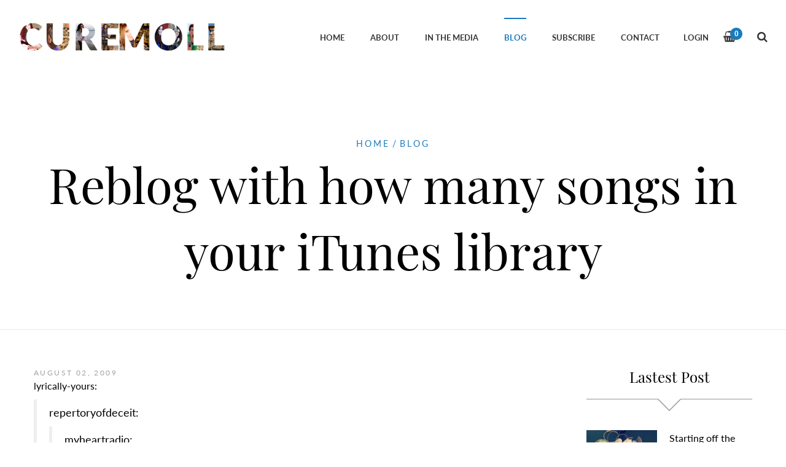

--- FILE ---
content_type: text/html; charset=utf-8
request_url: https://curemoll.com/blogs/news/reblog-with-how-many-songs-in-your-itunes-library
body_size: 12588
content:
<!doctype html>
<!--[if IE 9]> <html class="ie9 no-js" lang="en"> <![endif]-->
<!--[if (gt IE 9)|!(IE)]><!--> <html class="no-js" lang="en"> <!--<![endif]-->
<head>
    <meta charset="utf-8">
    <meta http-equiv="X-UA-Compatible" content="IE=edge,chrome=1">
    <meta name="viewport" content="width=device-width,initial-scale=1">
    <meta name="theme-color" content="#197bbd">
    <link rel="canonical" href="https://curemoll.com/blogs/news/reblog-with-how-many-songs-in-your-itunes-library">

    

    
    <title>
      Reblog with how many songs in your iTunes library
      
      
      
        &ndash; curemoll
      
    </title>

    
      <meta name="description" content="lyrically-yours: repertoryofdeceit: myheartradio: youranepictool: omgjellybeans: 2,810 songs // 14.15 gigs Is that alot? I don’t know. I’m sure it’s doubled while working at Doghouse. 2,386 songs/ 10.68 gigs/5.9 days. 2,416. 3.5 days. 119.0 MB (idk whut MB means but w.e) 2,117 songs, 5.3 days. 9.20 GB.MB = Megabyte. 3,">
    
  	<!-- /snippets/social-meta-tags.liquid -->




<meta property="og:site_name" content="curemoll">
<meta property="og:url" content="https://curemoll.com/blogs/news/reblog-with-how-many-songs-in-your-itunes-library">
<meta property="og:title" content="Reblog with how many songs in your iTunes library">
<meta property="og:type" content="article">
<meta property="og:description" content="lyrically-yours:

repertoryofdeceit:

myheartradio:

youranepictool:

omgjellybeans:

2,810 songs // 14.15 gigs
Is that alot? I don’t know. I’m sure it’s doubled while working at Doghouse.

2,386 songs/ 10.68 gigs/5.9 days.

2,416. 3.5 days. 119.0 MB (idk whut MB means but w.e)

2,117 songs, 5.3 days. 9.20 GB.MB = Megabyte.

3,964; 43 days; 14.68 GB :)

3,776 songs; 9.4 days; 16.9GB   :]]">





<meta name="twitter:card" content="summary_large_image">
<meta name="twitter:title" content="Reblog with how many songs in your iTunes library">
<meta name="twitter:description" content="lyrically-yours:

repertoryofdeceit:

myheartradio:

youranepictool:

omgjellybeans:

2,810 songs // 14.15 gigs
Is that alot? I don’t know. I’m sure it’s doubled while working at Doghouse.

2,386 songs/ 10.68 gigs/5.9 days.

2,416. 3.5 days. 119.0 MB (idk whut MB means but w.e)

2,117 songs, 5.3 days. 9.20 GB.MB = Megabyte.

3,964; 43 days; 14.68 GB :)

3,776 songs; 9.4 days; 16.9GB   :]]">

  	<style id="spring-extra-custom-css" type="text/css">
  @import url('//fonts.googleapis.com/css?family=Open+Sans:400,600,700');
</style>

  	<link href="//curemoll.com/cdn/shop/t/4/assets/animate.css" rel="stylesheet" type="text/css" media="all" />
    <link href="//curemoll.com/cdn/shop/t/4/assets/bootstrap.min.css" rel="stylesheet" type="text/css" media="all" />
    <link href="//curemoll.com/cdn/shop/t/4/assets/themify-icons.css" rel="stylesheet" type="text/css" media="all" />
    <link href="//curemoll.com/cdn/shop/t/4/assets/font-awesome.min.css" rel="stylesheet" type="text/css" media="all" />
  	<link href="//curemoll.com/cdn/shop/t/4/assets/fancybox.min.css" rel="stylesheet" type="text/css" media="all" />
    <link href="//curemoll.com/cdn/shop/t/4/assets/lightcase.css" rel="stylesheet" type="text/css" media="all" />
  	<link href="//curemoll.com/cdn/shop/t/4/assets/magnific-popup.css" rel="stylesheet" type="text/css" media="all" />
    <link href="//curemoll.com/cdn/shop/t/4/assets/owl.carousel.min.css?v=155506000185420292761537575515" rel="stylesheet" type="text/css" media="all" />
    <link href="//curemoll.com/cdn/shop/t/4/assets/slick.css" rel="stylesheet" type="text/css" media="all" />
  	<link href="//curemoll.com/cdn/shop/t/4/assets/jquery.mmenu.all.css" rel="stylesheet" type="text/css" media="all" />
    <link href="//curemoll.com/cdn/shop/t/4/assets/main.css?v=173009321502123384751537580953" rel="stylesheet" type="text/css" media="all" />
    <link href="//curemoll.com/cdn/shop/t/4/assets/responsive.css?v=102577661991457928241537575516" rel="stylesheet" type="text/css" media="all" />

    <script src="//curemoll.com/cdn/shop/t/4/assets/jquery.js" type="text/javascript"></script>
  
    <script>
      window.theme = window.theme || {};
      theme.strings = {
        cartEmpty: "Your cart is currently empty.",
        savingHtml: "Translation missing: en.cart.general.savings_html",
        addToCart: "Add to cart",
        soldOut: "Sold out",
        unavailable: "Unavailable"
      };
      theme.settings = {
        moneyFormat: "${{amount}}"
      };
    </script>
  
    
  
    <script src="//curemoll.com/cdn/shopifycloud/storefront/assets/themes_support/option_selection-b017cd28.js" type="text/javascript"></script>
    <script src="//curemoll.com/cdn/shopifycloud/storefront/assets/themes_support/api.jquery-7ab1a3a4.js" type="text/javascript"></script>
	<script>window.performance && window.performance.mark && window.performance.mark('shopify.content_for_header.start');</script><meta id="shopify-digital-wallet" name="shopify-digital-wallet" content="/3246817347/digital_wallets/dialog">
<link rel="alternate" type="application/atom+xml" title="Feed" href="/blogs/news.atom" />
<script async="async" src="/checkouts/internal/preloads.js?locale=en-US"></script>
<script id="shopify-features" type="application/json">{"accessToken":"1c46b86e470d934031d944b1dfc33c41","betas":["rich-media-storefront-analytics"],"domain":"curemoll.com","predictiveSearch":true,"shopId":3246817347,"locale":"en"}</script>
<script>var Shopify = Shopify || {};
Shopify.shop = "curemoll.myshopify.com";
Shopify.locale = "en";
Shopify.currency = {"active":"USD","rate":"1.0"};
Shopify.country = "US";
Shopify.theme = {"name":"spring-install-package-v2-0","id":38020546627,"schema_name":"Spring","schema_version":"1.1","theme_store_id":null,"role":"main"};
Shopify.theme.handle = "null";
Shopify.theme.style = {"id":null,"handle":null};
Shopify.cdnHost = "curemoll.com/cdn";
Shopify.routes = Shopify.routes || {};
Shopify.routes.root = "/";</script>
<script type="module">!function(o){(o.Shopify=o.Shopify||{}).modules=!0}(window);</script>
<script>!function(o){function n(){var o=[];function n(){o.push(Array.prototype.slice.apply(arguments))}return n.q=o,n}var t=o.Shopify=o.Shopify||{};t.loadFeatures=n(),t.autoloadFeatures=n()}(window);</script>
<script id="shop-js-analytics" type="application/json">{"pageType":"article"}</script>
<script defer="defer" async type="module" src="//curemoll.com/cdn/shopifycloud/shop-js/modules/v2/client.init-shop-cart-sync_IZsNAliE.en.esm.js"></script>
<script defer="defer" async type="module" src="//curemoll.com/cdn/shopifycloud/shop-js/modules/v2/chunk.common_0OUaOowp.esm.js"></script>
<script type="module">
  await import("//curemoll.com/cdn/shopifycloud/shop-js/modules/v2/client.init-shop-cart-sync_IZsNAliE.en.esm.js");
await import("//curemoll.com/cdn/shopifycloud/shop-js/modules/v2/chunk.common_0OUaOowp.esm.js");

  window.Shopify.SignInWithShop?.initShopCartSync?.({"fedCMEnabled":true,"windoidEnabled":true});

</script>
<script id="__st">var __st={"a":3246817347,"offset":-18000,"reqid":"07f8f219-46e8-4082-a193-ff0744a36aff-1768545629","pageurl":"curemoll.com\/blogs\/news\/reblog-with-how-many-songs-in-your-itunes-library","s":"articles-11826397251","u":"9e313c3d780d","p":"article","rtyp":"article","rid":11826397251};</script>
<script>window.ShopifyPaypalV4VisibilityTracking = true;</script>
<script id="captcha-bootstrap">!function(){'use strict';const t='contact',e='account',n='new_comment',o=[[t,t],['blogs',n],['comments',n],[t,'customer']],c=[[e,'customer_login'],[e,'guest_login'],[e,'recover_customer_password'],[e,'create_customer']],r=t=>t.map((([t,e])=>`form[action*='/${t}']:not([data-nocaptcha='true']) input[name='form_type'][value='${e}']`)).join(','),a=t=>()=>t?[...document.querySelectorAll(t)].map((t=>t.form)):[];function s(){const t=[...o],e=r(t);return a(e)}const i='password',u='form_key',d=['recaptcha-v3-token','g-recaptcha-response','h-captcha-response',i],f=()=>{try{return window.sessionStorage}catch{return}},m='__shopify_v',_=t=>t.elements[u];function p(t,e,n=!1){try{const o=window.sessionStorage,c=JSON.parse(o.getItem(e)),{data:r}=function(t){const{data:e,action:n}=t;return t[m]||n?{data:e,action:n}:{data:t,action:n}}(c);for(const[e,n]of Object.entries(r))t.elements[e]&&(t.elements[e].value=n);n&&o.removeItem(e)}catch(o){console.error('form repopulation failed',{error:o})}}const l='form_type',E='cptcha';function T(t){t.dataset[E]=!0}const w=window,h=w.document,L='Shopify',v='ce_forms',y='captcha';let A=!1;((t,e)=>{const n=(g='f06e6c50-85a8-45c8-87d0-21a2b65856fe',I='https://cdn.shopify.com/shopifycloud/storefront-forms-hcaptcha/ce_storefront_forms_captcha_hcaptcha.v1.5.2.iife.js',D={infoText:'Protected by hCaptcha',privacyText:'Privacy',termsText:'Terms'},(t,e,n)=>{const o=w[L][v],c=o.bindForm;if(c)return c(t,g,e,D).then(n);var r;o.q.push([[t,g,e,D],n]),r=I,A||(h.body.append(Object.assign(h.createElement('script'),{id:'captcha-provider',async:!0,src:r})),A=!0)});var g,I,D;w[L]=w[L]||{},w[L][v]=w[L][v]||{},w[L][v].q=[],w[L][y]=w[L][y]||{},w[L][y].protect=function(t,e){n(t,void 0,e),T(t)},Object.freeze(w[L][y]),function(t,e,n,w,h,L){const[v,y,A,g]=function(t,e,n){const i=e?o:[],u=t?c:[],d=[...i,...u],f=r(d),m=r(i),_=r(d.filter((([t,e])=>n.includes(e))));return[a(f),a(m),a(_),s()]}(w,h,L),I=t=>{const e=t.target;return e instanceof HTMLFormElement?e:e&&e.form},D=t=>v().includes(t);t.addEventListener('submit',(t=>{const e=I(t);if(!e)return;const n=D(e)&&!e.dataset.hcaptchaBound&&!e.dataset.recaptchaBound,o=_(e),c=g().includes(e)&&(!o||!o.value);(n||c)&&t.preventDefault(),c&&!n&&(function(t){try{if(!f())return;!function(t){const e=f();if(!e)return;const n=_(t);if(!n)return;const o=n.value;o&&e.removeItem(o)}(t);const e=Array.from(Array(32),(()=>Math.random().toString(36)[2])).join('');!function(t,e){_(t)||t.append(Object.assign(document.createElement('input'),{type:'hidden',name:u})),t.elements[u].value=e}(t,e),function(t,e){const n=f();if(!n)return;const o=[...t.querySelectorAll(`input[type='${i}']`)].map((({name:t})=>t)),c=[...d,...o],r={};for(const[a,s]of new FormData(t).entries())c.includes(a)||(r[a]=s);n.setItem(e,JSON.stringify({[m]:1,action:t.action,data:r}))}(t,e)}catch(e){console.error('failed to persist form',e)}}(e),e.submit())}));const S=(t,e)=>{t&&!t.dataset[E]&&(n(t,e.some((e=>e===t))),T(t))};for(const o of['focusin','change'])t.addEventListener(o,(t=>{const e=I(t);D(e)&&S(e,y())}));const B=e.get('form_key'),M=e.get(l),P=B&&M;t.addEventListener('DOMContentLoaded',(()=>{const t=y();if(P)for(const e of t)e.elements[l].value===M&&p(e,B);[...new Set([...A(),...v().filter((t=>'true'===t.dataset.shopifyCaptcha))])].forEach((e=>S(e,t)))}))}(h,new URLSearchParams(w.location.search),n,t,e,['guest_login'])})(!0,!0)}();</script>
<script integrity="sha256-4kQ18oKyAcykRKYeNunJcIwy7WH5gtpwJnB7kiuLZ1E=" data-source-attribution="shopify.loadfeatures" defer="defer" src="//curemoll.com/cdn/shopifycloud/storefront/assets/storefront/load_feature-a0a9edcb.js" crossorigin="anonymous"></script>
<script data-source-attribution="shopify.dynamic_checkout.dynamic.init">var Shopify=Shopify||{};Shopify.PaymentButton=Shopify.PaymentButton||{isStorefrontPortableWallets:!0,init:function(){window.Shopify.PaymentButton.init=function(){};var t=document.createElement("script");t.src="https://curemoll.com/cdn/shopifycloud/portable-wallets/latest/portable-wallets.en.js",t.type="module",document.head.appendChild(t)}};
</script>
<script data-source-attribution="shopify.dynamic_checkout.buyer_consent">
  function portableWalletsHideBuyerConsent(e){var t=document.getElementById("shopify-buyer-consent"),n=document.getElementById("shopify-subscription-policy-button");t&&n&&(t.classList.add("hidden"),t.setAttribute("aria-hidden","true"),n.removeEventListener("click",e))}function portableWalletsShowBuyerConsent(e){var t=document.getElementById("shopify-buyer-consent"),n=document.getElementById("shopify-subscription-policy-button");t&&n&&(t.classList.remove("hidden"),t.removeAttribute("aria-hidden"),n.addEventListener("click",e))}window.Shopify?.PaymentButton&&(window.Shopify.PaymentButton.hideBuyerConsent=portableWalletsHideBuyerConsent,window.Shopify.PaymentButton.showBuyerConsent=portableWalletsShowBuyerConsent);
</script>
<script data-source-attribution="shopify.dynamic_checkout.cart.bootstrap">document.addEventListener("DOMContentLoaded",(function(){function t(){return document.querySelector("shopify-accelerated-checkout-cart, shopify-accelerated-checkout")}if(t())Shopify.PaymentButton.init();else{new MutationObserver((function(e,n){t()&&(Shopify.PaymentButton.init(),n.disconnect())})).observe(document.body,{childList:!0,subtree:!0})}}));
</script>

<script>window.performance && window.performance.mark && window.performance.mark('shopify.content_for_header.end');</script>
<meta property="og:image" content="https://cdn.shopify.com/s/files/1/0032/4681/7347/files/CUREMOLL-letters-logo.png?height=628&pad_color=fff&v=1614310236&width=1200" />
<meta property="og:image:secure_url" content="https://cdn.shopify.com/s/files/1/0032/4681/7347/files/CUREMOLL-letters-logo.png?height=628&pad_color=fff&v=1614310236&width=1200" />
<meta property="og:image:width" content="1200" />
<meta property="og:image:height" content="628" />
<link href="https://monorail-edge.shopifysvc.com" rel="dns-prefetch">
<script>(function(){if ("sendBeacon" in navigator && "performance" in window) {try {var session_token_from_headers = performance.getEntriesByType('navigation')[0].serverTiming.find(x => x.name == '_s').description;} catch {var session_token_from_headers = undefined;}var session_cookie_matches = document.cookie.match(/_shopify_s=([^;]*)/);var session_token_from_cookie = session_cookie_matches && session_cookie_matches.length === 2 ? session_cookie_matches[1] : "";var session_token = session_token_from_headers || session_token_from_cookie || "";function handle_abandonment_event(e) {var entries = performance.getEntries().filter(function(entry) {return /monorail-edge.shopifysvc.com/.test(entry.name);});if (!window.abandonment_tracked && entries.length === 0) {window.abandonment_tracked = true;var currentMs = Date.now();var navigation_start = performance.timing.navigationStart;var payload = {shop_id: 3246817347,url: window.location.href,navigation_start,duration: currentMs - navigation_start,session_token,page_type: "article"};window.navigator.sendBeacon("https://monorail-edge.shopifysvc.com/v1/produce", JSON.stringify({schema_id: "online_store_buyer_site_abandonment/1.1",payload: payload,metadata: {event_created_at_ms: currentMs,event_sent_at_ms: currentMs}}));}}window.addEventListener('pagehide', handle_abandonment_event);}}());</script>
<script id="web-pixels-manager-setup">(function e(e,d,r,n,o){if(void 0===o&&(o={}),!Boolean(null===(a=null===(i=window.Shopify)||void 0===i?void 0:i.analytics)||void 0===a?void 0:a.replayQueue)){var i,a;window.Shopify=window.Shopify||{};var t=window.Shopify;t.analytics=t.analytics||{};var s=t.analytics;s.replayQueue=[],s.publish=function(e,d,r){return s.replayQueue.push([e,d,r]),!0};try{self.performance.mark("wpm:start")}catch(e){}var l=function(){var e={modern:/Edge?\/(1{2}[4-9]|1[2-9]\d|[2-9]\d{2}|\d{4,})\.\d+(\.\d+|)|Firefox\/(1{2}[4-9]|1[2-9]\d|[2-9]\d{2}|\d{4,})\.\d+(\.\d+|)|Chrom(ium|e)\/(9{2}|\d{3,})\.\d+(\.\d+|)|(Maci|X1{2}).+ Version\/(15\.\d+|(1[6-9]|[2-9]\d|\d{3,})\.\d+)([,.]\d+|)( \(\w+\)|)( Mobile\/\w+|) Safari\/|Chrome.+OPR\/(9{2}|\d{3,})\.\d+\.\d+|(CPU[ +]OS|iPhone[ +]OS|CPU[ +]iPhone|CPU IPhone OS|CPU iPad OS)[ +]+(15[._]\d+|(1[6-9]|[2-9]\d|\d{3,})[._]\d+)([._]\d+|)|Android:?[ /-](13[3-9]|1[4-9]\d|[2-9]\d{2}|\d{4,})(\.\d+|)(\.\d+|)|Android.+Firefox\/(13[5-9]|1[4-9]\d|[2-9]\d{2}|\d{4,})\.\d+(\.\d+|)|Android.+Chrom(ium|e)\/(13[3-9]|1[4-9]\d|[2-9]\d{2}|\d{4,})\.\d+(\.\d+|)|SamsungBrowser\/([2-9]\d|\d{3,})\.\d+/,legacy:/Edge?\/(1[6-9]|[2-9]\d|\d{3,})\.\d+(\.\d+|)|Firefox\/(5[4-9]|[6-9]\d|\d{3,})\.\d+(\.\d+|)|Chrom(ium|e)\/(5[1-9]|[6-9]\d|\d{3,})\.\d+(\.\d+|)([\d.]+$|.*Safari\/(?![\d.]+ Edge\/[\d.]+$))|(Maci|X1{2}).+ Version\/(10\.\d+|(1[1-9]|[2-9]\d|\d{3,})\.\d+)([,.]\d+|)( \(\w+\)|)( Mobile\/\w+|) Safari\/|Chrome.+OPR\/(3[89]|[4-9]\d|\d{3,})\.\d+\.\d+|(CPU[ +]OS|iPhone[ +]OS|CPU[ +]iPhone|CPU IPhone OS|CPU iPad OS)[ +]+(10[._]\d+|(1[1-9]|[2-9]\d|\d{3,})[._]\d+)([._]\d+|)|Android:?[ /-](13[3-9]|1[4-9]\d|[2-9]\d{2}|\d{4,})(\.\d+|)(\.\d+|)|Mobile Safari.+OPR\/([89]\d|\d{3,})\.\d+\.\d+|Android.+Firefox\/(13[5-9]|1[4-9]\d|[2-9]\d{2}|\d{4,})\.\d+(\.\d+|)|Android.+Chrom(ium|e)\/(13[3-9]|1[4-9]\d|[2-9]\d{2}|\d{4,})\.\d+(\.\d+|)|Android.+(UC? ?Browser|UCWEB|U3)[ /]?(15\.([5-9]|\d{2,})|(1[6-9]|[2-9]\d|\d{3,})\.\d+)\.\d+|SamsungBrowser\/(5\.\d+|([6-9]|\d{2,})\.\d+)|Android.+MQ{2}Browser\/(14(\.(9|\d{2,})|)|(1[5-9]|[2-9]\d|\d{3,})(\.\d+|))(\.\d+|)|K[Aa][Ii]OS\/(3\.\d+|([4-9]|\d{2,})\.\d+)(\.\d+|)/},d=e.modern,r=e.legacy,n=navigator.userAgent;return n.match(d)?"modern":n.match(r)?"legacy":"unknown"}(),u="modern"===l?"modern":"legacy",c=(null!=n?n:{modern:"",legacy:""})[u],f=function(e){return[e.baseUrl,"/wpm","/b",e.hashVersion,"modern"===e.buildTarget?"m":"l",".js"].join("")}({baseUrl:d,hashVersion:r,buildTarget:u}),m=function(e){var d=e.version,r=e.bundleTarget,n=e.surface,o=e.pageUrl,i=e.monorailEndpoint;return{emit:function(e){var a=e.status,t=e.errorMsg,s=(new Date).getTime(),l=JSON.stringify({metadata:{event_sent_at_ms:s},events:[{schema_id:"web_pixels_manager_load/3.1",payload:{version:d,bundle_target:r,page_url:o,status:a,surface:n,error_msg:t},metadata:{event_created_at_ms:s}}]});if(!i)return console&&console.warn&&console.warn("[Web Pixels Manager] No Monorail endpoint provided, skipping logging."),!1;try{return self.navigator.sendBeacon.bind(self.navigator)(i,l)}catch(e){}var u=new XMLHttpRequest;try{return u.open("POST",i,!0),u.setRequestHeader("Content-Type","text/plain"),u.send(l),!0}catch(e){return console&&console.warn&&console.warn("[Web Pixels Manager] Got an unhandled error while logging to Monorail."),!1}}}}({version:r,bundleTarget:l,surface:e.surface,pageUrl:self.location.href,monorailEndpoint:e.monorailEndpoint});try{o.browserTarget=l,function(e){var d=e.src,r=e.async,n=void 0===r||r,o=e.onload,i=e.onerror,a=e.sri,t=e.scriptDataAttributes,s=void 0===t?{}:t,l=document.createElement("script"),u=document.querySelector("head"),c=document.querySelector("body");if(l.async=n,l.src=d,a&&(l.integrity=a,l.crossOrigin="anonymous"),s)for(var f in s)if(Object.prototype.hasOwnProperty.call(s,f))try{l.dataset[f]=s[f]}catch(e){}if(o&&l.addEventListener("load",o),i&&l.addEventListener("error",i),u)u.appendChild(l);else{if(!c)throw new Error("Did not find a head or body element to append the script");c.appendChild(l)}}({src:f,async:!0,onload:function(){if(!function(){var e,d;return Boolean(null===(d=null===(e=window.Shopify)||void 0===e?void 0:e.analytics)||void 0===d?void 0:d.initialized)}()){var d=window.webPixelsManager.init(e)||void 0;if(d){var r=window.Shopify.analytics;r.replayQueue.forEach((function(e){var r=e[0],n=e[1],o=e[2];d.publishCustomEvent(r,n,o)})),r.replayQueue=[],r.publish=d.publishCustomEvent,r.visitor=d.visitor,r.initialized=!0}}},onerror:function(){return m.emit({status:"failed",errorMsg:"".concat(f," has failed to load")})},sri:function(e){var d=/^sha384-[A-Za-z0-9+/=]+$/;return"string"==typeof e&&d.test(e)}(c)?c:"",scriptDataAttributes:o}),m.emit({status:"loading"})}catch(e){m.emit({status:"failed",errorMsg:(null==e?void 0:e.message)||"Unknown error"})}}})({shopId: 3246817347,storefrontBaseUrl: "https://curemoll.com",extensionsBaseUrl: "https://extensions.shopifycdn.com/cdn/shopifycloud/web-pixels-manager",monorailEndpoint: "https://monorail-edge.shopifysvc.com/unstable/produce_batch",surface: "storefront-renderer",enabledBetaFlags: ["2dca8a86"],webPixelsConfigList: [{"id":"75432003","eventPayloadVersion":"v1","runtimeContext":"LAX","scriptVersion":"1","type":"CUSTOM","privacyPurposes":["ANALYTICS"],"name":"Google Analytics tag (migrated)"},{"id":"shopify-app-pixel","configuration":"{}","eventPayloadVersion":"v1","runtimeContext":"STRICT","scriptVersion":"0450","apiClientId":"shopify-pixel","type":"APP","privacyPurposes":["ANALYTICS","MARKETING"]},{"id":"shopify-custom-pixel","eventPayloadVersion":"v1","runtimeContext":"LAX","scriptVersion":"0450","apiClientId":"shopify-pixel","type":"CUSTOM","privacyPurposes":["ANALYTICS","MARKETING"]}],isMerchantRequest: false,initData: {"shop":{"name":"curemoll","paymentSettings":{"currencyCode":"USD"},"myshopifyDomain":"curemoll.myshopify.com","countryCode":"US","storefrontUrl":"https:\/\/curemoll.com"},"customer":null,"cart":null,"checkout":null,"productVariants":[],"purchasingCompany":null},},"https://curemoll.com/cdn","fcfee988w5aeb613cpc8e4bc33m6693e112",{"modern":"","legacy":""},{"shopId":"3246817347","storefrontBaseUrl":"https:\/\/curemoll.com","extensionBaseUrl":"https:\/\/extensions.shopifycdn.com\/cdn\/shopifycloud\/web-pixels-manager","surface":"storefront-renderer","enabledBetaFlags":"[\"2dca8a86\"]","isMerchantRequest":"false","hashVersion":"fcfee988w5aeb613cpc8e4bc33m6693e112","publish":"custom","events":"[[\"page_viewed\",{}]]"});</script><script>
  window.ShopifyAnalytics = window.ShopifyAnalytics || {};
  window.ShopifyAnalytics.meta = window.ShopifyAnalytics.meta || {};
  window.ShopifyAnalytics.meta.currency = 'USD';
  var meta = {"page":{"pageType":"article","resourceType":"article","resourceId":11826397251,"requestId":"07f8f219-46e8-4082-a193-ff0744a36aff-1768545629"}};
  for (var attr in meta) {
    window.ShopifyAnalytics.meta[attr] = meta[attr];
  }
</script>
<script class="analytics">
  (function () {
    var customDocumentWrite = function(content) {
      var jquery = null;

      if (window.jQuery) {
        jquery = window.jQuery;
      } else if (window.Checkout && window.Checkout.$) {
        jquery = window.Checkout.$;
      }

      if (jquery) {
        jquery('body').append(content);
      }
    };

    var hasLoggedConversion = function(token) {
      if (token) {
        return document.cookie.indexOf('loggedConversion=' + token) !== -1;
      }
      return false;
    }

    var setCookieIfConversion = function(token) {
      if (token) {
        var twoMonthsFromNow = new Date(Date.now());
        twoMonthsFromNow.setMonth(twoMonthsFromNow.getMonth() + 2);

        document.cookie = 'loggedConversion=' + token + '; expires=' + twoMonthsFromNow;
      }
    }

    var trekkie = window.ShopifyAnalytics.lib = window.trekkie = window.trekkie || [];
    if (trekkie.integrations) {
      return;
    }
    trekkie.methods = [
      'identify',
      'page',
      'ready',
      'track',
      'trackForm',
      'trackLink'
    ];
    trekkie.factory = function(method) {
      return function() {
        var args = Array.prototype.slice.call(arguments);
        args.unshift(method);
        trekkie.push(args);
        return trekkie;
      };
    };
    for (var i = 0; i < trekkie.methods.length; i++) {
      var key = trekkie.methods[i];
      trekkie[key] = trekkie.factory(key);
    }
    trekkie.load = function(config) {
      trekkie.config = config || {};
      trekkie.config.initialDocumentCookie = document.cookie;
      var first = document.getElementsByTagName('script')[0];
      var script = document.createElement('script');
      script.type = 'text/javascript';
      script.onerror = function(e) {
        var scriptFallback = document.createElement('script');
        scriptFallback.type = 'text/javascript';
        scriptFallback.onerror = function(error) {
                var Monorail = {
      produce: function produce(monorailDomain, schemaId, payload) {
        var currentMs = new Date().getTime();
        var event = {
          schema_id: schemaId,
          payload: payload,
          metadata: {
            event_created_at_ms: currentMs,
            event_sent_at_ms: currentMs
          }
        };
        return Monorail.sendRequest("https://" + monorailDomain + "/v1/produce", JSON.stringify(event));
      },
      sendRequest: function sendRequest(endpointUrl, payload) {
        // Try the sendBeacon API
        if (window && window.navigator && typeof window.navigator.sendBeacon === 'function' && typeof window.Blob === 'function' && !Monorail.isIos12()) {
          var blobData = new window.Blob([payload], {
            type: 'text/plain'
          });

          if (window.navigator.sendBeacon(endpointUrl, blobData)) {
            return true;
          } // sendBeacon was not successful

        } // XHR beacon

        var xhr = new XMLHttpRequest();

        try {
          xhr.open('POST', endpointUrl);
          xhr.setRequestHeader('Content-Type', 'text/plain');
          xhr.send(payload);
        } catch (e) {
          console.log(e);
        }

        return false;
      },
      isIos12: function isIos12() {
        return window.navigator.userAgent.lastIndexOf('iPhone; CPU iPhone OS 12_') !== -1 || window.navigator.userAgent.lastIndexOf('iPad; CPU OS 12_') !== -1;
      }
    };
    Monorail.produce('monorail-edge.shopifysvc.com',
      'trekkie_storefront_load_errors/1.1',
      {shop_id: 3246817347,
      theme_id: 38020546627,
      app_name: "storefront",
      context_url: window.location.href,
      source_url: "//curemoll.com/cdn/s/trekkie.storefront.cd680fe47e6c39ca5d5df5f0a32d569bc48c0f27.min.js"});

        };
        scriptFallback.async = true;
        scriptFallback.src = '//curemoll.com/cdn/s/trekkie.storefront.cd680fe47e6c39ca5d5df5f0a32d569bc48c0f27.min.js';
        first.parentNode.insertBefore(scriptFallback, first);
      };
      script.async = true;
      script.src = '//curemoll.com/cdn/s/trekkie.storefront.cd680fe47e6c39ca5d5df5f0a32d569bc48c0f27.min.js';
      first.parentNode.insertBefore(script, first);
    };
    trekkie.load(
      {"Trekkie":{"appName":"storefront","development":false,"defaultAttributes":{"shopId":3246817347,"isMerchantRequest":null,"themeId":38020546627,"themeCityHash":"1087389432203524273","contentLanguage":"en","currency":"USD","eventMetadataId":"d94e82d1-0063-46ef-965c-988f1505e41a"},"isServerSideCookieWritingEnabled":true,"monorailRegion":"shop_domain","enabledBetaFlags":["65f19447"]},"Session Attribution":{},"S2S":{"facebookCapiEnabled":false,"source":"trekkie-storefront-renderer","apiClientId":580111}}
    );

    var loaded = false;
    trekkie.ready(function() {
      if (loaded) return;
      loaded = true;

      window.ShopifyAnalytics.lib = window.trekkie;

      var originalDocumentWrite = document.write;
      document.write = customDocumentWrite;
      try { window.ShopifyAnalytics.merchantGoogleAnalytics.call(this); } catch(error) {};
      document.write = originalDocumentWrite;

      window.ShopifyAnalytics.lib.page(null,{"pageType":"article","resourceType":"article","resourceId":11826397251,"requestId":"07f8f219-46e8-4082-a193-ff0744a36aff-1768545629","shopifyEmitted":true});

      var match = window.location.pathname.match(/checkouts\/(.+)\/(thank_you|post_purchase)/)
      var token = match? match[1]: undefined;
      if (!hasLoggedConversion(token)) {
        setCookieIfConversion(token);
        
      }
    });


        var eventsListenerScript = document.createElement('script');
        eventsListenerScript.async = true;
        eventsListenerScript.src = "//curemoll.com/cdn/shopifycloud/storefront/assets/shop_events_listener-3da45d37.js";
        document.getElementsByTagName('head')[0].appendChild(eventsListenerScript);

})();</script>
  <script>
  if (!window.ga || (window.ga && typeof window.ga !== 'function')) {
    window.ga = function ga() {
      (window.ga.q = window.ga.q || []).push(arguments);
      if (window.Shopify && window.Shopify.analytics && typeof window.Shopify.analytics.publish === 'function') {
        window.Shopify.analytics.publish("ga_stub_called", {}, {sendTo: "google_osp_migration"});
      }
      console.error("Shopify's Google Analytics stub called with:", Array.from(arguments), "\nSee https://help.shopify.com/manual/promoting-marketing/pixels/pixel-migration#google for more information.");
    };
    if (window.Shopify && window.Shopify.analytics && typeof window.Shopify.analytics.publish === 'function') {
      window.Shopify.analytics.publish("ga_stub_initialized", {}, {sendTo: "google_osp_migration"});
    }
  }
</script>
<script
  defer
  src="https://curemoll.com/cdn/shopifycloud/perf-kit/shopify-perf-kit-3.0.4.min.js"
  data-application="storefront-renderer"
  data-shop-id="3246817347"
  data-render-region="gcp-us-central1"
  data-page-type="article"
  data-theme-instance-id="38020546627"
  data-theme-name="Spring"
  data-theme-version="1.1"
  data-monorail-region="shop_domain"
  data-resource-timing-sampling-rate="10"
  data-shs="true"
  data-shs-beacon="true"
  data-shs-export-with-fetch="true"
  data-shs-logs-sample-rate="1"
  data-shs-beacon-endpoint="https://curemoll.com/api/collect"
></script>
</head>

<body class="template-article globo_swatch--  enable-header-fullwidth  header-not-transparency  header-v2   ">
  <div id="nova-notification" class="ajax-notification">
    <div class="notification-content"></div>
    <a href="#" class="btn-remove"><span class="ti-close"></span></a>
  </div>
  <div id="wrapper-page" class="wrapper">
    <div class="page">
  





      <header class="main-section-header site-header">
  <div class="header-content ">
    <div class="container">
      <div class="header-component-outer header-left">
        <div class="logo">
          
          <a href="/" itemprop="url" rel="home">
            
            <figure class="logo--normal"><img src="//curemoll.com/cdn/shop/files/CUREMOLL-letters-logo.png" alt="curemoll" itemprop="logo"></figure>
            <figure class="logo--transparency"><img src="//curemoll.com/cdn/shop/files/CUREMOLL-letters-logo.png" alt="curemoll" itemprop="logo"></figure>
            
          </a>
          
        </div>
      </div>

      <div class="header-component-outer header-right">
        <a href="#menu-header" class="btn-mmenu-mobile"><i class="fa fa-bars"></i></a>
        <nav id="menu-header" class="hide-menu">
          <ul>
          
<li>
              <a class="" href="/">Home</a>
              
            </li>
          
<li>
              <a class="" href="/pages/about">About</a>
              
            </li>
          
<li>
              <a class="" href="/pages/press">In The Media</a>
              
            </li>
          
<li>
              <a class="active" href="/blogs/news">Blog</a>
              
            </li>
          
<li>
              <a class="" href="https://www.subscribepage.com/b5p7u2">Subscribe</a>
              
            </li>
          
<li>
              <a class="" href="/pages/contact">Contact</a>
              
            </li>
          
          </ul>
        </nav>
        <ul>
          
          
          <li class="hidden-xs"><a href="/account/login"><i class="fa fa-pagelines"></i>Login</a></li>
          
          
          
          <li class="cart-relative">
            <a href="javascript:;"><i class="fa fa-shopping-basket"></i><span class="component-target-badget la-cart-count">0</span></a>
            <div class="block-cart-list"><p class="mini-cart__empty-message">Your cart is currently empty.</p></div>	
          </li>
          <li><a href="javascript:;" class="btn-search"><i class="fa fa-search"></i></a></li>
        </ul>
        <ul class="main-menu-v2">
            

            
           	
              <li class="menu-item   mmenu-relative">
                <a href="/"><span class="mm-text">Home</span></a>
                
              </li>
            
            

            
           	
              <li class="menu-item   mmenu-relative">
                <a href="/pages/about"><span class="mm-text">About</span></a>
                
              </li>
            
            

            
           	
              <li class="menu-item   mmenu-relative">
                <a href="/pages/press"><span class="mm-text">In The Media</span></a>
                
              </li>
            
            

            
           	
              <li class="menu-item   mmenu-relative active">
                <a href="/blogs/news"><span class="mm-text">Blog</span></a>
                
              </li>
            
            

            
           	
              <li class="menu-item   mmenu-relative">
                <a href="https://www.subscribepage.com/b5p7u2"><span class="mm-text">Subscribe</span></a>
                
              </li>
            
            

            
           	
              <li class="menu-item   mmenu-relative">
                <a href="/pages/contact"><span class="mm-text">Contact</span></a>
                
              </li>
            
             
        </ul>
      </div>
    </div>
  </div>
</header>
   
      <div class="main-container">
        <div class="main">
          






<div id="shopify-section-article-template" class="shopify-section">
<div class="header-blog text-center">
  <div class="container">
    <div class="breadcrumbs">
      <div class="g-breadcrumb-content">
        <div class="g-breadcrumb-wrap">
          <div class="g-breadcrumb-item"><a href="https://curemoll.com" class="g-breadcrumb-item-link is-home" rel="home" title="curemoll">Home</a></div>
          <div class="g-breadcrumb-item">
            <div class="g-breadcrumb-item-sep">/</div>
          </div>
          <div class="g-breadcrumb-item"><span class="g-breadcrumb-item-target">Blog</span></div>
        </div>
      </div>
    </div>
    <h1>Reblog with how many songs in your iTunes library</h1>
    
  </div>
</div>
<div class="content-blog-post">
  <div class="container">
    <div class="row">
      <div class="col-md-9 col-xs-12">
        <article class="blog-item-sidebar blog-post-sidebar clearfix">
          <div class="blog-header-post">
            
            
            <div class="blog_item-date"><time datetime="2009-08-02T22:26:00Z">August 02, 2009</time></div>
            
          </div>
          <div class="blog_item-excerpt">
            <p><a href="http://lyrically-yours.tumblr.com/post/154045455/reblog-with-how-many-songs-in-your-itunes-library" target="_blank" rel="noopener noreferrer">lyrically-yours</a>:</p>
<blockquote>
<p><a href="http://repertoryofdeceit.tumblr.com/post/154043263/reblog-with-how-many-songs-in-your-itunes-library" target="_blank" rel="noopener noreferrer">repertoryofdeceit</a>:</p>
<blockquote>
<p><a href="http://myheartradio.tumblr.com/post/154041674" target="_blank" rel="noopener noreferrer">myheartradio</a>:</p>
<blockquote>
<p><a href="http://youranepictool.tumblr.com/post/154039607/reblog-with-how-many-songs-in-your-itunes-library" target="_blank" rel="noopener noreferrer">youranepictool</a>:</p>
<blockquote>
<p><a href="http://marybonney.com/post/154038824/reblog-with-how-many-songs-in-your-itunes-library" target="_blank" rel="noopener noreferrer">omgjellybeans</a>:</p>
<blockquote>
<p>2,810 songs // 14.15 gigs</p>
<p>Is that alot? I don’t know. I’m sure it’s doubled while working at Doghouse.</p>
</blockquote>
<p>2,386 songs/ 10.68 gigs/5.9 days.</p>
</blockquote>
<p>2,416. 3.5 days. 119.0 MB (idk whut MB means but w.e)</p>
</blockquote>
<p>2,117 songs, 5.3 days. 9.20 GB.<br>MB = Megabyte.</p>
</blockquote>
<p>3,964; 43 days; 14.68 GB :)</p>
</blockquote>
<p>3,776 songs; 9.4 days; 16.9GB   :]]</p>
          </div>
          <div class="blog_item-bottom">
            <div class="blog-author-comment">
              
              
            </div>
          </div>
        </article><div class="related-blog padding-related-blog clearfix">
          <h2>You May Also Like</h2>
          <div class="row slick-related-blog" data-slick='{"infinite": false,"dots": true,"autoplay":false,"arrows":false,"slidesToShow": 3,"slidesToScroll": 1, "responsive":[{"breakpoint": 960,"settings":{"slidesToShow": 2}},{"breakpoint": 480,"settings":{"slidesToShow": 1}}]}'>
            
            
            
            <article class="col-md-4 col-sm-4 col-xs-12">
              <div class="blog_item">
                <div class="blog_item-image">
                  <a href="/blogs/news/starting-off-the-week"><img src="//curemoll.com/cdn/shop/articles/IMG_5643_370x230_crop_center.JPG" alt="Starting off the week!" /></a>
                </div>
                <div class="blog_item-info">
                  <span class="posted-on"><time datetime="2016-10-17T13:00:00Z">October 17, 2016</time></span>
                  <h3 class="entry-blog-title"><a href="/blogs/news/starting-off-the-week">Starting off the week!</a></h3>
                  <p>
                    
                        
Starting off the week wit...
                    
                  </p>
                  <div class="author-blog">
                    
                    <span>By curemoll Admin</span>
                  </div>
                </div>
              </div>
            </article>
            
            <article class="col-md-4 col-sm-4 col-xs-12">
              <div class="blog_item">
                <div class="blog_item-image">
                  <a href="/blogs/news/message-monday-why-i-blog"><img src="//curemoll.com/cdn/shop/articles/FEATURED-why-i-blog-curemoll_370x230_crop_center.jpg" alt="Message Monday: Why I Blog" /></a>
                </div>
                <div class="blog_item-info">
                  <span class="posted-on"><time datetime="2016-05-17T20:54:00Z">May 17, 2016</time></span>
                  <h3 class="entry-blog-title"><a href="/blogs/news/message-monday-why-i-blog">Message Monday: Why I Blog</a></h3>
                  <p>
                    
                        On this first day of #dblog...
                    
                  </p>
                  <div class="author-blog">
                    
                    <span>By curemoll Admin</span>
                  </div>
                </div>
              </div>
            </article>
            
            <article class="col-md-4 col-sm-4 col-xs-12">
              <div class="blog_item">
                <div class="blog_item-image">
                  <a href="/blogs/news/second-ever-dexcom-g5-session-started"><img src="//curemoll.com/cdn/shop/articles/IMG_4871_370x230_crop_center.JPG" alt="Second EVER Dexcom G5 Session Started!" /></a>
                </div>
                <div class="blog_item-info">
                  <span class="posted-on"><time datetime="2016-05-13T23:54:00Z">May 13, 2016</time></span>
                  <h3 class="entry-blog-title"><a href="/blogs/news/second-ever-dexcom-g5-session-started">Second EVER Dexcom G5 Session Started!</a></h3>
                  <p>
                    
                        2nd [ever] Dexcom G5 sensor...
                    
                  </p>
                  <div class="author-blog">
                    
                    <span>By curemoll Admin</span>
                  </div>
                </div>
              </div>
            </article>
            
            <article class="col-md-4 col-sm-4 col-xs-12">
              <div class="blog_item">
                <div class="blog_item-image">
                  <a href="/blogs/news/diabetes-and-oral-health-things-you-need-to-know-now"><img src="//curemoll.com/cdn/shop/articles/DIABETES-and-Oral-Health-Things-You-Need-To-Know-To-Know-Now-1_370x230_crop_center.jpg" alt="Diabetes and Oral Health: Things You Need To Know Now" /></a>
                </div>
                <div class="blog_item-info">
                  <span class="posted-on"><time datetime="2016-04-30T12:36:00Z">April 30, 2016</time></span>
                  <h3 class="entry-blog-title"><a href="/blogs/news/diabetes-and-oral-health-things-you-need-to-know-now">Diabetes and Oral Health: Things You Need To Know Now</a></h3>
                  <p>
                    
                        FEATURE FRIDAY on CUREMOLL...
                    
                  </p>
                  <div class="author-blog">
                    
                    <span>By curemoll Admin</span>
                  </div>
                </div>
              </div>
            </article>
            
            <article class="col-md-4 col-sm-4 col-xs-12">
              <div class="blog_item">
                <div class="blog_item-image">
                  <a href="/blogs/news/i-wish-i-dream-i-imagine-i-pray-that-diabetics-will-have-their-day"><img src="//curemoll.com/cdn/shop/articles/FEATURED-mollie-singer-I-Wish-I-Dream-I-Imagine-I-Pray_370x230_crop_center.jpg" alt="I Wish, I Dream, I Imagine, I Pray That Diabetics Will Have Their Day" /></a>
                </div>
                <div class="blog_item-info">
                  <span class="posted-on"><time datetime="2016-04-28T22:00:00Z">April 28, 2016</time></span>
                  <h3 class="entry-blog-title"><a href="/blogs/news/i-wish-i-dream-i-imagine-i-pray-that-diabetics-will-have-their-day">I Wish, I Dream, I Imagine, I Pray That Diabetics Will Have Their Day</a></h3>
                  <p>
                    
                        Even though it is almost th...
                    
                  </p>
                  <div class="author-blog">
                    
                    <span>By curemoll Admin</span>
                  </div>
                </div>
              </div>
            </article>
            
          </div>
        </div>
          


<div class="share-products">
  <label>Share:</label>
  <ul>
    
    <li><a target="_blank" href="https://www.facebook.com/sharer/sharer.php?u=https://curemoll.com/blogs/news/reblog-with-how-many-songs-in-your-itunes-library" rel="nofollow" class="facebook" title="Share this post on Facebook"><i class="fa fa-facebook"></i></a></li>
    
    
    <li><a target="_blank" href="http://twitter.com/share?url=https://curemoll.com/blogs/news/reblog-with-how-many-songs-in-your-itunes-library" rel="nofollow" class="twitter" title="Share this post on Twitter"><i class="fa fa-twitter"></i></a></li>
    
    
    <li><a target="_blank" href="http://plus.google.com/share?url=https://curemoll.com/blogs/news/reblog-with-how-many-songs-in-your-itunes-library" rel="nofollow" class="google-plus" title="Share this post on Google Plus"><i class="fa fa-google-plus"></i></a></li>
    
    
    <li><a target="_blank" href="http://pinterest.com/pin/create/button/?url=https://curemoll.com/blogs/news/reblog-with-how-many-songs-in-your-itunes-library&amp;media=http://curemoll.com/cdn/shopifycloud/storefront/assets/no-image-2048-a2addb12_1024x1024.gif" rel="nofollow" class="pinterest" title="Share this post on Pinterest"><i class="fa fa-pinterest-p"></i></a></li>
    
  </ul>
</div>


        
      </div>
      <div class="col-md-3 col-xs-12">
        
        
        
        <div class="box-child-sidebar">
          
          <h4>Lastest Post</h4>
          
          <ul class="list-lastest-post">
            
            <li>
              
              <div class="pr-item-image">
                <a href="/blogs/news/starting-off-the-week"><img class="lazy" data-src="//curemoll.com/cdn/shop/articles/IMG_5643_115x.JPG" alt="Starting off the week!" /></a>
              </div>
              
              <div class="pr-item-text">
                <a href="/blogs/news/starting-off-the-week">Starting off the week!</a>
                <div class="post-date"><time datetime="2016-10-17T13:00:00Z">October 17, 2016</time></div>
              </div>
            </li>
            
            <li>
              
              <div class="pr-item-image">
                <a href="/blogs/news/message-monday-why-i-blog"><img class="lazy" data-src="//curemoll.com/cdn/shop/articles/FEATURED-why-i-blog-curemoll_115x.jpg" alt="Message Monday: Why I Blog" /></a>
              </div>
              
              <div class="pr-item-text">
                <a href="/blogs/news/message-monday-why-i-blog">Message Monday: Why I Blog</a>
                <div class="post-date"><time datetime="2016-05-17T20:54:00Z">May 17, 2016</time></div>
              </div>
            </li>
            
            <li>
              
              <div class="pr-item-image">
                <a href="/blogs/news/second-ever-dexcom-g5-session-started"><img class="lazy" data-src="//curemoll.com/cdn/shop/articles/IMG_4871_115x.JPG" alt="Second EVER Dexcom G5 Session Started!" /></a>
              </div>
              
              <div class="pr-item-text">
                <a href="/blogs/news/second-ever-dexcom-g5-session-started">Second EVER Dexcom G5 Session Started!</a>
                <div class="post-date"><time datetime="2016-05-13T23:54:00Z">May 13, 2016</time></div>
              </div>
            </li>
            
            <li>
              
              <div class="pr-item-image">
                <a href="/blogs/news/diabetes-and-oral-health-things-you-need-to-know-now"><img class="lazy" data-src="//curemoll.com/cdn/shop/articles/DIABETES-and-Oral-Health-Things-You-Need-To-Know-To-Know-Now-1_115x.jpg" alt="Diabetes and Oral Health: Things You Need To Know Now" /></a>
              </div>
              
              <div class="pr-item-text">
                <a href="/blogs/news/diabetes-and-oral-health-things-you-need-to-know-now">Diabetes and Oral Health: Things You Need To Know Now</a>
                <div class="post-date"><time datetime="2016-04-30T12:36:00Z">April 30, 2016</time></div>
              </div>
            </li>
            
            <li>
              
              <div class="pr-item-image">
                <a href="/blogs/news/i-wish-i-dream-i-imagine-i-pray-that-diabetics-will-have-their-day"><img class="lazy" data-src="//curemoll.com/cdn/shop/articles/FEATURED-mollie-singer-I-Wish-I-Dream-I-Imagine-I-Pray_115x.jpg" alt="I Wish, I Dream, I Imagine, I Pray That Diabetics Will Have Their Day" /></a>
              </div>
              
              <div class="pr-item-text">
                <a href="/blogs/news/i-wish-i-dream-i-imagine-i-pray-that-diabetics-will-have-their-day">I Wish, I Dream, I Imagine, I Pray That Diabetics Will Have Their Day</a>
                <div class="post-date"><time datetime="2016-04-28T22:00:00Z">April 28, 2016</time></div>
              </div>
            </li>
            
          </ul>
        </div>
        
        
        <div class="box-child-sidebar">
          
          <h4>Instagram</h4>
          
          <div id="la_instagram_blog" class="la-instagram-feeds instagram-grayscale">
            <div class="instagram-feed-inner">
              <input type="hidden" id="g-token-article-template" value="5070569.1677ed0.bfe36a9381354222855b5ed312871352" />
              <div class="globo-instagram clearfix" data-id="article-template">
                <div id="g-instafeed-article-template" class="instagram--with-padding" data-limit="4" data-sort-by="none">
                </div>
              </div>
            </div>
          </div>
        </div> 
        
        
        
        
      </div>
    </div>
  </div>
</div>


</div>



  

  <hr>
  <div class="page-width container">
    <div class="grid">
      <div class="grid__item medium-up--five-sixths medium-up--push-one-twelfth">
        <div class="comment-form form-vertical">
          <form method="post" action="/blogs/news/reblog-with-how-many-songs-in-your-itunes-library/comments#comment_form" id="comment_form" accept-charset="UTF-8" class="comment-form"><input type="hidden" name="form_type" value="new_comment" /><input type="hidden" name="utf8" value="✓" />

            <h2 class="h3">Leave a comment</h2>

            

            <div class="grid">

              <div class="grid__item medium-up--one-half">
                <label for="CommentAuthor">Name</label>
                <input type="text" name="comment[author]" id="CommentAuthor" class="input-full" value="">
              </div>

              <div class="grid__item medium-up--one-half">
                <label for="CommentEmail">Email</label>
                <input type="email" name="comment[email]" id="CommentEmail" class="input-full" value="" autocorrect="off" autocapitalize="off">
              </div>

              <div class="grid__item">
                <label for="CommentBody">Message</label>
                <textarea name="comment[body]" id="CommentBody" class="input-full"></textarea>
              </div>

            </div>

            
              <p class="fine-print">Please note, comments must be approved before they are published</p>
            

            <input type="submit" class="btn" value="Post comment">
          </form>
        </div>
      </div>
    </div>
  </div>




        </div>
      </div>
      <div id="shopify-section-footer" class="shopify-section"><footer id="footer">
  
  <div class="backtotop-container show"> <a href="#page" class="btn-backtotop btn btn-secondary"><span class="fa fa-angle-up"></span></a></div>
  
  <div class="site-footer footer-style-default " style="background: #252525;  ">
    
    <div class="container">
      
      <div class="row"><div class="footer-column col-xs-12 col-sm-6 col-md-6">
          
            
          	
			<div class="logo-footer">
                <a href="/"><img src="//curemoll.com/cdn/shop/files/CUREMOLL-letters-logo.png" class="image attachment-full size-full" alt="curemoll" /></a>
            </div>
            
            
          	
          	
          	
            <ul class="social-footer"><li>
                  <a class="icon-fallback-text" href="http://facebook.com/curemoll" title="curemoll on Facebook" target="_blank">
                    <i class="fa fa-facebook"></i>
                  </a>
                </li><li>  
                <a class="icon-fallback-text" href="http://twitter.com/curemoll" title="curemoll on Twitter" target="_blank">
                    <i class="fa fa-twitter"></i>
                  </a>
                </li><li>
                  <a class="icon-fallback-text" href="http://instagram.com/curemoll" title="curemoll on Instagram" target="_blank" rel="publisher">
                    <i class="fa fa-instagram"></i>
                  </a>
                </li><li>
                  <a class="icon-fallback-text" href="http://pinterest.com/curemoll" title="curemoll on Pinterest" target="_blank">
                    <i class="fa fa-pinterest"></i>
                  </a>
                </li><li>
                  <a class="icon-fallback-text" href="http://youtube.com/mj2twins" title="curemoll on YouTube" target="_blank">
                    <i class="fa fa-youtube-play"></i> 
                  </a>
                </li></ul>
          	
          	
            
        </div><div class="footer-column col-xs-12 col-sm-6 col-md-6">
          
          	
            	<h3>Links</h3>
          	
            <ul class="menu-footer "><li><a href="/search">Search</a></li></ul>
            
        </div></div>
      
      
      <div class="payment-logo text-center">
        
        <ul>
          
          	<li><i class="fa fa-cc-mastercard"></i></li>
          
          
          	<li><i class="fa fa-cc-visa"></i></li>
          
          
          	<li><i class="fa fa-paypal"></i></li>
          
          
          	<li><i class="fa fa-cc-discover"></i></li>
          
          
          	<li><i class="fa fa-cc-amex"></i></li>
          
        </ul>
      </div>
      
      
      <div class="copyright">
        Copyright © 2007-2018 <span>curemoll, Mollie Singer</span> - All Rights Reserved. Made by <a href="http://globosoftware.net" target="_blank">Globo</a>
      </div>
      
      
    </div>
    
  </div>
</footer>


</div>
      <div id="shopify-section-g_custom_color" class="shopify-section"></div>
    </div>
  </div>
  <div class="searchform-fly-overlay">
    <a href="javascript:;" class="btn-close-search"><span class="ti-close"></span></a>
    <div class="searchform-fly">
      <p>Start typing and press Enter to search</p>
      <form method="get" class="search-form" action="/search" role="search">
        <input type="search" class="search-field" placeholder="Search entire store..." value="" name="q" aria-label="Search entire store...">
        <button class="search-button" type="submit"><i class="fa fa-search"></i></button>
      </form>
    </div>
  </div>
  <!-- .search-form -->
  



  

  <script src="//curemoll.com/cdn/shop/t/4/assets/plugin.js" type="text/javascript"></script>
  <script src="//curemoll.com/cdn/shop/t/4/assets/modernizr.js" type="text/javascript"></script>
  <script src="//curemoll.com/cdn/shop/t/4/assets/lightcase.js" type="text/javascript"></script>
  <script src="//curemoll.com/cdn/shop/t/4/assets/jquery.magnific-popup.min.js" type="text/javascript"></script>
  <script src="//curemoll.com/cdn/shop/t/4/assets/slick.min.js" type="text/javascript"></script>
  <script src="//curemoll.com/cdn/shop/t/4/assets/jquery.lazy.min.js" type="text/javascript"></script>
  <script src="//curemoll.com/cdn/shop/t/4/assets/jquery.mmenu.all.js" type="text/javascript"></script>
  <script src="//curemoll.com/cdn/shop/t/4/assets/equalize.min.js" type="text/javascript"></script>
  <script src="//curemoll.com/cdn/shop/t/4/assets/skill.bars.jquery.js" type="text/javascript"></script>
  <script src="//curemoll.com/cdn/shop/t/4/assets/jquery.smooth-scroll.min.js" type="text/javascript"></script>
  <script src="//curemoll.com/cdn/shop/t/4/assets/jquery.countdown.min.js" type="text/javascript"></script>
  <script src="//curemoll.com/cdn/shop/t/4/assets/jquery.nanoscroller.js" type="text/javascript"></script>
  <script src="//curemoll.com/cdn/shop/t/4/assets/isotope.pkgd.min.js" type="text/javascript"></script>
  <script src="//curemoll.com/cdn/shop/t/4/assets/account.js?v=2421248266195248001537575532" type="text/javascript"></script>
  <script src="//curemoll.com/cdn/shop/t/4/assets/g-add-to-cart.js?v=35754595901244748781537575532" type="text/javascript"></script>
  <script src="//curemoll.com/cdn/shop/t/4/assets/theme.min.js?v=13857366947875627291537575532" type="text/javascript"></script>
</body>
</html>


--- FILE ---
content_type: text/css
request_url: https://curemoll.com/cdn/shop/t/4/assets/main.css?v=173009321502123384751537580953
body_size: 35122
content:
/** Shopify CDN: Minification failed

Line 8552:48 Unexpected "{"

**/
/*================ Typography ================*/





@font-face {
  font-family: "Playfair Display";
  font-weight: 400;
  font-style: normal;
  src: url("/cdn/fonts/playfair_display/playfairdisplay_n4.9cf7fc4f6a5a48eb27738cad395f0eba18922755.woff2?h1=Y3VyZW1vbGwuY29t&hmac=5255f362555211c6cedd17a6358829f04825bbe93cb6907fd2effdbee8ef1e90") format("woff2"),
       url("/cdn/fonts/playfair_display/playfairdisplay_n4.8a3fef162b1f576396eb89e46872ef50eeb08158.woff?h1=Y3VyZW1vbGwuY29t&hmac=4d5a50d473f43afc52bb655fcd3edec6b68efc8f6465543a623df3c2b63114b3") format("woff");
}

@font-face {
  font-family: Lato;
  font-weight: 400;
  font-style: normal;
  src: url("/cdn/fonts/lato/lato_n4.c86cddcf8b15d564761aaa71b6201ea326f3648b.woff2?h1=Y3VyZW1vbGwuY29t&hmac=f0c27e97a6654920ac6b87f76ab217931b19f5b0506482aa700e1c8b523ea584") format("woff2"),
       url("/cdn/fonts/lato/lato_n4.e0ee1e2c008a0f429542630edf70be01045ac5e9.woff?h1=Y3VyZW1vbGwuY29t&hmac=10c9ccea3fac3fd87993ab90065685c6e47393102f41fee8410bc21d16d21384") format("woff");
}

@font-face {
  font-family: "Playfair Display";
  font-weight: 900;
  font-style: normal;
  src: url("/cdn/fonts/playfair_display/playfairdisplay_n9.267b1449bb95446a9885c7a4e1aca57eb7b38e4c.woff2?h1=Y3VyZW1vbGwuY29t&hmac=9a467a43999327af2c89b4e05840028232955fe387752a82e4625e313fb312c8") format("woff2"),
       url("/cdn/fonts/playfair_display/playfairdisplay_n9.16eb75baebc7df60476691a5485d03579d63f9a0.woff?h1=Y3VyZW1vbGwuY29t&hmac=2b36a0280c3e8a8114dd83da6ddf9303b981992c94df73142e615889f5c9e2ab") format("woff");
}

@font-face {
  font-family: "Playfair Display";
  font-weight: 700;
  font-style: normal;
  src: url("/cdn/fonts/playfair_display/playfairdisplay_n7.1e0ea1cc7a9e4ffdfd6c80b1742be1b89bbe2665.woff2?h1=Y3VyZW1vbGwuY29t&hmac=23360a0823e6f6e6c80ca7e974686abd5ebd3ef5404912751d74084cd75ee045") format("woff2"),
       url("/cdn/fonts/playfair_display/playfairdisplay_n7.40a558d0a1f7faa9f18d658a9ad541610d181d3b.woff?h1=Y3VyZW1vbGwuY29t&hmac=3aec6f4d25091d05d043842ff00acb1e51896184c529b2df5875a40cfc8b248f") format("woff");
}

@font-face {
  font-family: "Playfair Display";
  font-weight: 400;
  font-style: italic;
  src: url("/cdn/fonts/playfair_display/playfairdisplay_i4.a6b31dd7985a500dee50e8e9792e48b71014b51d.woff2?h1=Y3VyZW1vbGwuY29t&hmac=9ce12118313990df13d0b8604f8ad867481fb13c13dd498f22f64e40bc7c66da") format("woff2"),
       url("/cdn/fonts/playfair_display/playfairdisplay_i4.efdf7bd924b2180e5d0c4a2d40be7412ab667d60.woff?h1=Y3VyZW1vbGwuY29t&hmac=00ac3705f13c2dc70d09934210e73b9e1b264f8a69a7a6344e4716d2471feeab") format("woff");
}

@font-face {
  font-family: "Playfair Display";
  font-weight: 700;
  font-style: italic;
  src: url("/cdn/fonts/playfair_display/playfairdisplay_i7.7b5eb632a605dbb99140d4e15db5828adc5a093e.woff2?h1=Y3VyZW1vbGwuY29t&hmac=7e01eab8680aaa0b19fb1ae30ea2340771b7caba23eb1086cccf8e16ad2a52c7") format("woff2"),
       url("/cdn/fonts/playfair_display/playfairdisplay_i7.d164241d6fe16befc328a085280a1ffcaa6c95cc.woff?h1=Y3VyZW1vbGwuY29t&hmac=378e0d009ce91d3362079c8a2c22c6cb56ce62a8bdf570cc325a6a3cf4e00897") format("woff");
}

@font-face {
  font-family: Lato;
  font-weight: 900;
  font-style: normal;
  src: url("/cdn/fonts/lato/lato_n9.233741140e0a0b9c15e757ca7bdbcf5c9de93622.woff2?h1=Y3VyZW1vbGwuY29t&hmac=f3d0c36cf19fa94e5a9208a5fc93cdc57c5a69cfb86b56ec9f15a362362eb22a") format("woff2"),
       url("/cdn/fonts/lato/lato_n9.7df1fb8a939b9e4d16b64dc9612f9f29abaecaf8.woff?h1=Y3VyZW1vbGwuY29t&hmac=f9a08ea07e614e7a8b10fb02d62a03794f0f4474ec082d6bbc55ac09cc033cb7") format("woff");
}

@font-face {
  font-family: Lato;
  font-weight: 300;
  font-style: normal;
  src: url("/cdn/fonts/lato/lato_n3.f64559081575f0f98ba4a0d22821eab5d9bd8768.woff2?h1=Y3VyZW1vbGwuY29t&hmac=25a021ff53520277fa9629c36d203391af12b438c51973b8f935919a93b556dd") format("woff2"),
       url("/cdn/fonts/lato/lato_n3.ce2206e9946a34c16103d844d8d02a64db8351b8.woff?h1=Y3VyZW1vbGwuY29t&hmac=e220d326c78c839c1489780a7aa7e5bfa953dc1e56caaab4cbf3224626f5a7fe") format("woff");
}

@font-face {
  font-family: Lato;
  font-weight: 600;
  font-style: normal;
  src: url("/cdn/fonts/lato/lato_n6.8f129fde40f203553b1c63523c8c34e59550404e.woff2?h1=Y3VyZW1vbGwuY29t&hmac=dbcc681d51cf5c659e72bd2bab1f4004624ac91c66bd10e599c49c580f557eae") format("woff2"),
       url("/cdn/fonts/lato/lato_n6.822b168fbb902b52be8d60ec7a9fd5122a4894fe.woff?h1=Y3VyZW1vbGwuY29t&hmac=ef5e04cbb6620a561da6da1036f4daa9fbedd2da031e2e4fc0680befdd403f69") format("woff");
}

@font-face {
  font-family: Lato;
  font-weight: 700;
  font-style: normal;
  src: url("/cdn/fonts/lato/lato_n7.f0037142450bd729bdf6ba826f5fdcd80f2787ba.woff2?h1=Y3VyZW1vbGwuY29t&hmac=4e254e16f2496fc348776c38d3d9f79d9919a9dc0f26d6971aef938474fd924f") format("woff2"),
       url("/cdn/fonts/lato/lato_n7.50161a3d4f05d049b7407d86c5a8834e4d6e29bf.woff?h1=Y3VyZW1vbGwuY29t&hmac=fb116e3568936c71d2379cd38e132c96ba525ecac4ec7f8325d1571ac2b4065c") format("woff");
}

@font-face {
  font-family: Lato;
  font-weight: 400;
  font-style: italic;
  src: url("/cdn/fonts/lato/lato_i4.7307831c0d06d264a76f2f7310f8a29d0507d6d0.woff2?h1=Y3VyZW1vbGwuY29t&hmac=d0d8358432d500c1642d71906ed317275591319c4238336ac6b12f676580209c") format("woff2"),
       url("/cdn/fonts/lato/lato_i4.fb695d0d68d5b174347edaf543726b1903b57796.woff?h1=Y3VyZW1vbGwuY29t&hmac=86f8101b3fc2d3db3a8fb3478e33371f252f667c9b9f0f2066a83c659a0a09de") format("woff");
}

@font-face {
  font-family: Lato;
  font-weight: 700;
  font-style: italic;
  src: url("/cdn/fonts/lato/lato_i7.86965a52f2ddabac45abc106c3d0cc22ac7b57bb.woff2?h1=Y3VyZW1vbGwuY29t&hmac=e2165bf1f071eb3ceec3a552c5f711f2db3d9868c667bcad4f046c82b63aa821") format("woff2"),
       url("/cdn/fonts/lato/lato_i7.34d7f5a12391e5532b516b8bb3974f4cc3ee25ae.woff?h1=Y3VyZW1vbGwuY29t&hmac=817a9e507e9cf05bfcd957edd882be8f24fc32388ad87106db22ed5de0d6040f") format("woff");
}

 
/*** Main ***/
body,
html {
  background-color: #fff;
}

body {
    font-size: 16px;
    font-family: Lato, sans-serif;
  	color: #000000;
    line-height: 1.6;
    font-weight: 400;
}

h1,h2,h3,h4,h5,h6 {
  	font-size: 26px;
}

.page {
    overflow: hidden;
}

img {
    max-width: 100%;
    height: auto;
}

a {
    color: #000000;
}

a:hover, a:focus {
    text-decoration: none;
  	color: #197bbd;
}

a:focus, a:active, button:focus, button:active, .btn.active.focus, .btn.active:focus, .btn.focus, .btn:active.focus, .btn:active:focus, .btn:focus {
    outline: none;
}

a:hover,
.header-right ul li a:hover,
.view-all-products a:hover,
.entry-blog-title a:hover,
ul.social-footer li a:hover,
.searchform-fly-overlay .btn-close-search:hover,
.searchform-fly-overlay .search-button:hover,
.main-menu ul li a:hover,
.hover-wrap-item ul li a:hover,
.hover-our-team ul li a:hover,
.blog-info h3 a:hover,
ul.main-menu-v3 li a:hover,
.header-not-transparency ul.main-menu-v3 li a:hover,
.header-not-transparency .header-right ul li a:hover,
.header-not-transparency ul.main-menu-v3>li.active>a,
.right-header-top ul li a:hover {
  	color: #197bbd;
}

h1, h2, h3, h4, h5, h6, .h1, .h2, .h3, .h4, .h5, .h6 {
  	color: #000000;
    line-height: 1.35;
}

.btn:active, .btn.active {
    box-shadow: none;
}

.component-target-badget,
.btn-close-menu:hover {
    background: #197bbd;
}

/*** Grid item ***/
.grid-items {
  margin-left: -15px;
  margin-right: -15px;
}

.grid-items .grid-item {
  padding-left: 15px;
  padding-right: 15px;
  float: left;
  width: 100%;
}

.grid-items.slick-slider .grid-item {
  clear: none !important;
}

.grid-items .item-inner {
  margin-bottom: 30px;
  position: relative;
}

.xs-grid-1-items .grid-item {
  width: 100%;
}

.xs-grid-1-items .grid-item:nth-of-type(n) {
  clear: none;
}

.xs-grid-1-items .grid-item:nth-of-type(1n+1) {
  clear: both;
}

.xs-grid-2-items .grid-item {
  width: 50%;
}

.xs-grid-2-items .grid-item:nth-of-type(n) {
  clear: none;
}

.xs-grid-2-items .grid-item:nth-of-type(2n+1) {
  clear: both;
}

.xs-grid-3-items .grid-item {
  width: 33.33333%;
}

.xs-grid-3-items .grid-item:nth-of-type(n) {
  clear: none;
}

.xs-grid-3-items .grid-item:nth-of-type(3n+1) {
  clear: both;
}

.xs-grid-4-items .grid-item {
  width: 25%;
}

.xs-grid-4-items .grid-item:nth-of-type(n) {
  clear: none;
}

.xs-grid-4-items .grid-item:nth-of-type(4n+1) {
  clear: both;
}

.xs-grid-5-items .grid-item {
  width: 20%;
}

.xs-grid-5-items .grid-item:nth-of-type(n) {
  clear: none;
}

.xs-grid-5-items .grid-item:nth-of-type(5n+1) {
  clear: both;
}

.xs-grid-6-items .grid-item {
  width: 16.66667%;
}

.xs-grid-6-items .grid-item:nth-of-type(n) {
  clear: none;
}

.xs-grid-6-items .grid-item:nth-of-type(6n+1) {
  clear: both;
}

.xs-grid-7-items .grid-item {
  width: 14.28571%;
}

.xs-grid-7-items .grid-item:nth-of-type(n) {
  clear: none;
}

.xs-grid-7-items .grid-item:nth-of-type(7n+1) {
  clear: both;
}

.xs-grid-8-items .grid-item {
  width: 12.5%;
}

.xs-grid-8-items .grid-item:nth-of-type(n) {
  clear: none;
}

.xs-grid-8-items .grid-item:nth-of-type(8n+1) {
  clear: both;
}

.xs-grid-9-items .grid-item {
  width: 11.11111%;
}

.xs-grid-9-items .grid-item:nth-of-type(n) {
  clear: none;
}

.xs-grid-9-items .grid-item:nth-of-type(9n+1) {
  clear: both;
}

.xs-grid-10-items .grid-item {
  width: 10%;
}

.xs-grid-10-items .grid-item:nth-of-type(n) {
  clear: none;
}

.xs-grid-10-items .grid-item:nth-of-type(10n+1) {
  clear: both;
}

@media (max-width: 479px) {
  .mb-grid-1-items .grid-item {
    width: 100%;
  }
  .mb-grid-1-items .grid-item:nth-of-type(n) {
    clear: none;
  }
  .mb-grid-1-items .grid-item:nth-of-type(1n+1) {
    clear: both;
  }
  .mb-grid-2-items .grid-item {
    width: 50%;
  }
  .mb-grid-2-items .grid-item:nth-of-type(n) {
    clear: none;
  }
  .mb-grid-2-items .grid-item:nth-of-type(2n+1) {
    clear: both;
  }
  .mb-grid-3-items .grid-item {
    width: 33.33333%;
  }
  .mb-grid-3-items .grid-item:nth-of-type(n) {
    clear: none;
  }
  .mb-grid-3-items .grid-item:nth-of-type(3n+1) {
    clear: both;
  }
  .mb-grid-4-items .grid-item {
    width: 25%;
  }
  .mb-grid-4-items .grid-item:nth-of-type(n) {
    clear: none;
  }
  .mb-grid-4-items .grid-item:nth-of-type(4n+1) {
    clear: both;
  }
  .mb-grid-5-items .grid-item {
    width: 20%;
  }
  .mb-grid-5-items .grid-item:nth-of-type(n) {
    clear: none;
  }
  .mb-grid-5-items .grid-item:nth-of-type(5n+1) {
    clear: both;
  }
  .mb-grid-6-items .grid-item {
    width: 16.66667%;
  }
  .mb-grid-6-items .grid-item:nth-of-type(n) {
    clear: none;
  }
  .mb-grid-6-items .grid-item:nth-of-type(6n+1) {
    clear: both;
  }
  .mb-grid-7-items .grid-item {
    width: 14.28571%;
  }
  .mb-grid-7-items .grid-item:nth-of-type(n) {
    clear: none;
  }
  .mb-grid-7-items .grid-item:nth-of-type(7n+1) {
    clear: both;
  }
  .mb-grid-8-items .grid-item {
    width: 12.5%;
  }
  .mb-grid-8-items .grid-item:nth-of-type(n) {
    clear: none;
  }
  .mb-grid-8-items .grid-item:nth-of-type(8n+1) {
    clear: both;
  }
  .mb-grid-9-items .grid-item {
    width: 11.11111%;
  }
  .mb-grid-9-items .grid-item:nth-of-type(n) {
    clear: none;
  }
  .mb-grid-9-items .grid-item:nth-of-type(9n+1) {
    clear: both;
  }
  .mb-grid-10-items .grid-item {
    width: 10%;
  }
  .mb-grid-10-items .grid-item:nth-of-type(n) {
    clear: none;
  }
  .mb-grid-10-items .grid-item:nth-of-type(10n+1) {
    clear: both;
  }
}

@media (min-width: 768px) {
  .sm-grid-1-items .grid-item {
    width: 100%;
  }
  .sm-grid-1-items .grid-item:nth-of-type(n) {
    clear: none;
  }
  .sm-grid-1-items .grid-item:nth-of-type(1n+1) {
    clear: both;
  }
  .sm-grid-2-items .grid-item {
    width: 50%;
  }
  .sm-grid-2-items .grid-item:nth-of-type(n) {
    clear: none;
  }
  .sm-grid-2-items .grid-item:nth-of-type(2n+1) {
    clear: both;
  }
  .sm-grid-3-items .grid-item {
    width: 33.33333%;
  }
  .sm-grid-3-items .grid-item:nth-of-type(n) {
    clear: none;
  }
  .sm-grid-3-items .grid-item:nth-of-type(3n+1) {
    clear: both;
  }
  .sm-grid-4-items .grid-item {
    width: 25%;
  }
  .sm-grid-4-items .grid-item:nth-of-type(n) {
    clear: none;
  }
  .sm-grid-4-items .grid-item:nth-of-type(4n+1) {
    clear: both;
  }
  .sm-grid-5-items .grid-item {
    width: 20%;
  }
  .sm-grid-5-items .grid-item:nth-of-type(n) {
    clear: none;
  }
  .sm-grid-5-items .grid-item:nth-of-type(5n+1) {
    clear: both;
  }
  .sm-grid-6-items .grid-item {
    width: 16.66667%;
  }
  .sm-grid-6-items .grid-item:nth-of-type(n) {
    clear: none;
  }
  .sm-grid-6-items .grid-item:nth-of-type(6n+1) {
    clear: both;
  }
  .sm-grid-7-items .grid-item {
    width: 14.28571%;
  }
  .sm-grid-7-items .grid-item:nth-of-type(n) {
    clear: none;
  }
  .sm-grid-7-items .grid-item:nth-of-type(7n+1) {
    clear: both;
  }
  .sm-grid-8-items .grid-item {
    width: 12.5%;
  }
  .sm-grid-8-items .grid-item:nth-of-type(n) {
    clear: none;
  }
  .sm-grid-8-items .grid-item:nth-of-type(8n+1) {
    clear: both;
  }
  .sm-grid-9-items .grid-item {
    width: 11.11111%;
  }
  .sm-grid-9-items .grid-item:nth-of-type(n) {
    clear: none;
  }
  .sm-grid-9-items .grid-item:nth-of-type(9n+1) {
    clear: both;
  }
  .sm-grid-10-items .grid-item {
    width: 10%;
  }
  .sm-grid-10-items .grid-item:nth-of-type(n) {
    clear: none;
  }
  .sm-grid-10-items .grid-item:nth-of-type(10n+1) {
    clear: both;
  }
}

@media (min-width: 992px) {
  .md-grid-1-items .grid-item {
    width: 100%;
  }
  .md-grid-1-items .grid-item:nth-of-type(n) {
    clear: none;
  }
  .md-grid-1-items .grid-item:nth-of-type(1n+1) {
    clear: both;
  }
  .md-grid-2-items .grid-item {
    width: 50%;
  }
  .md-grid-2-items .grid-item:nth-of-type(n) {
    clear: none;
  }
  .md-grid-2-items .grid-item:nth-of-type(2n+1) {
    clear: both;
  }
  .md-grid-3-items .grid-item {
    width: 33.33333%;
  }
  .md-grid-3-items .grid-item:nth-of-type(n) {
    clear: none;
  }
  .md-grid-3-items .grid-item:nth-of-type(3n+1) {
    clear: both;
  }
  .md-grid-4-items .grid-item {
    width: 25%;
  }
  .md-grid-4-items .grid-item:nth-of-type(n) {
    clear: none;
  }
  .md-grid-4-items .grid-item:nth-of-type(4n+1) {
    clear: both;
  }
  .md-grid-5-items .grid-item {
    width: 20%;
  }
  .md-grid-5-items .grid-item:nth-of-type(n) {
    clear: none;
  }
  .md-grid-5-items .grid-item:nth-of-type(5n+1) {
    clear: both;
  }
  .md-grid-6-items .grid-item {
    width: 16.66667%;
  }
  .md-grid-6-items .grid-item:nth-of-type(n) {
    clear: none;
  }
  .md-grid-6-items .grid-item:nth-of-type(6n+1) {
    clear: both;
  }
  .md-grid-7-items .grid-item {
    width: 14.28571%;
  }
  .md-grid-7-items .grid-item:nth-of-type(n) {
    clear: none;
  }
  .md-grid-7-items .grid-item:nth-of-type(7n+1) {
    clear: both;
  }
  .md-grid-8-items .grid-item {
    width: 12.5%;
  }
  .md-grid-8-items .grid-item:nth-of-type(n) {
    clear: none;
  }
  .md-grid-8-items .grid-item:nth-of-type(8n+1) {
    clear: both;
  }
  .md-grid-9-items .grid-item {
    width: 11.11111%;
  }
  .md-grid-9-items .grid-item:nth-of-type(n) {
    clear: none;
  }
  .md-grid-9-items .grid-item:nth-of-type(9n+1) {
    clear: both;
  }
  .md-grid-10-items .grid-item {
    width: 10%;
  }
  .md-grid-10-items .grid-item:nth-of-type(n) {
    clear: none;
  }
  .md-grid-10-items .grid-item:nth-of-type(10n+1) {
    clear: both;
  }
}

@media (min-width: 1200px) {
  .lg-grid-1-items .grid-item {
    width: 100%;
  }
  .lg-grid-1-items .grid-item:nth-of-type(n) {
    clear: none;
  }
  .lg-grid-1-items .grid-item:nth-of-type(1n+1) {
    clear: both;
  }
  .lg-grid-2-items .grid-item {
    width: 50%;
  }
  .lg-grid-2-items .grid-item:nth-of-type(n) {
    clear: none;
  }
  .lg-grid-2-items .grid-item:nth-of-type(2n+1) {
    clear: both;
  }
  .lg-grid-3-items .grid-item {
    width: 33.33333%;
  }
  .lg-grid-3-items .grid-item:nth-of-type(n) {
    clear: none;
  }
  .lg-grid-3-items .grid-item:nth-of-type(3n+1) {
    clear: both;
  }
  .lg-grid-4-items .grid-item {
    width: 25%;
  }
  .lg-grid-4-items .grid-item:nth-of-type(n) {
    clear: none;
  }
  .lg-grid-4-items .grid-item:nth-of-type(4n+1) {
    clear: both;
  }
  .lg-grid-5-items .grid-item {
    width: 20%;
  }
  .lg-grid-5-items .grid-item:nth-of-type(n) {
    clear: none;
  }
  .lg-grid-5-items .grid-item:nth-of-type(5n+1) {
    clear: both;
  }
  .lg-grid-6-items .grid-item {
    width: 16.66667%;
  }
  .lg-grid-6-items .grid-item:nth-of-type(n) {
    clear: none;
  }
  .lg-grid-6-items .grid-item:nth-of-type(6n+1) {
    clear: both;
  }
  .lg-grid-7-items .grid-item {
    width: 14.28571%;
  }
  .lg-grid-7-items .grid-item:nth-of-type(n) {
    clear: none;
  }
  .lg-grid-7-items .grid-item:nth-of-type(7n+1) {
    clear: both;
  }
  .lg-grid-8-items .grid-item {
    width: 12.5%;
  }
  .lg-grid-8-items .grid-item:nth-of-type(n) {
    clear: none;
  }
  .lg-grid-8-items .grid-item:nth-of-type(8n+1) {
    clear: both;
  }
  .lg-grid-9-items .grid-item {
    width: 11.11111%;
  }
  .lg-grid-9-items .grid-item:nth-of-type(n) {
    clear: none;
  }
  .lg-grid-9-items .grid-item:nth-of-type(9n+1) {
    clear: both;
  }
  .lg-grid-10-items .grid-item {
    width: 10%;
  }
  .lg-grid-10-items .grid-item:nth-of-type(n) {
    clear: none;
  }
  .lg-grid-10-items .grid-item:nth-of-type(10n+1) {
    clear: both;
  }
}

@media (min-width: 1824px) {
  .xlg-grid-1-items .grid-item {
    width: 100%;
  }
  .xlg-grid-1-items .grid-item:nth-of-type(n) {
    clear: none;
  }
  .xlg-grid-1-items .grid-item:nth-of-type(1n+1) {
    clear: both;
  }
  .xlg-grid-2-items .grid-item {
    width: 50%;
  }
  .xlg-grid-2-items .grid-item:nth-of-type(n) {
    clear: none;
  }
  .xlg-grid-2-items .grid-item:nth-of-type(2n+1) {
    clear: both;
  }
  .xlg-grid-3-items .grid-item {
    width: 33.33333%;
  }
  .xlg-grid-3-items .grid-item:nth-of-type(n) {
    clear: none;
  }
  .xlg-grid-3-items .grid-item:nth-of-type(3n+1) {
    clear: both;
  }
  .xlg-grid-4-items .grid-item {
    width: 25%;
  }
  .xlg-grid-4-items .grid-item:nth-of-type(n) {
    clear: none;
  }
  .xlg-grid-4-items .grid-item:nth-of-type(4n+1) {
    clear: both;
  }
  .xlg-grid-5-items .grid-item {
    width: 20%;
  }
  .xlg-grid-5-items .grid-item:nth-of-type(n) {
    clear: none;
  }
  .xlg-grid-5-items .grid-item:nth-of-type(5n+1) {
    clear: both;
  }
  .xlg-grid-6-items .grid-item {
    width: 16.66667%;
  }
  .xlg-grid-6-items .grid-item:nth-of-type(n) {
    clear: none;
  }
  .xlg-grid-6-items .grid-item:nth-of-type(6n+1) {
    clear: both;
  }
  .xlg-grid-7-items .grid-item {
    width: 14.28571%;
  }
  .xlg-grid-7-items .grid-item:nth-of-type(n) {
    clear: none;
  }
  .xlg-grid-7-items .grid-item:nth-of-type(7n+1) {
    clear: both;
  }
  .xlg-grid-8-items .grid-item {
    width: 12.5%;
  }
  .xlg-grid-8-items .grid-item:nth-of-type(n) {
    clear: none;
  }
  .xlg-grid-8-items .grid-item:nth-of-type(8n+1) {
    clear: both;
  }
  .xlg-grid-9-items .grid-item {
    width: 11.11111%;
  }
  .xlg-grid-9-items .grid-item:nth-of-type(n) {
    clear: none;
  }
  .xlg-grid-9-items .grid-item:nth-of-type(9n+1) {
    clear: both;
  }
  .xlg-grid-10-items .grid-item {
    width: 10%;
  }
  .xlg-grid-10-items .grid-item:nth-of-type(n) {
    clear: none;
  }
  .xlg-grid-10-items .grid-item:nth-of-type(10n+1) {
    clear: both;
  }
}

/*** Style scroll ***/
/** initial setup **/
.nano {
    position: relative;
    width: 100%;
    height: 100%;
    overflow: hidden;
}

.nano > .nano-content {
    position: absolute;
    overflow: scroll;
    overflow-x: hidden;
    top: 0;
    right: 0;
    bottom: 0;
    left: 0;
}

.nano > .nano-content:focus {
    outline: thin dotted;
}

.nano > .nano-content::-webkit-scrollbar {
    display: none;
}

.has-scrollbar > .nano-content::-webkit-scrollbar {
    display: block;
}

.nano > .nano-pane {
    background: rgba(0,0,0,.25);
    position: absolute;
    width: 10px;
    right: 0;
    top: 0;
    bottom: 0;
    visibility: hidden\9;
 /* Target only IE7 and IE8 with this hack */
    opacity: .01;
    -webkit-transition: .2s;
    -moz-transition: .2s;
    -o-transition: .2s;
    transition: .2s;
    -moz-border-radius: 5px;
    -webkit-border-radius: 5px;
    border-radius: 5px;
}

.nano > .nano-pane > .nano-slider {
    background: #444;
    background: rgba(0,0,0,.5);
    position: relative;
    margin: 0 1px;
    -moz-border-radius: 3px;
    -webkit-border-radius: 3px;
    border-radius: 3px;
}

.nano:hover > .nano-pane, .nano-pane.active, .nano-pane.flashed {
    visibility: visible\9;
 /* Target only IE7 and IE8 with this hack */
    opacity: 0.99;
}

/**************** Home 1 *****************/
/*=== Header ===*/
.template-index.enable-header-transparency .site-header {
    position: absolute;
    width: 100%;
    z-index: 33;
    top: 0;
    left: 0;
}

.site-header {
    position: relative;
    z-index: 999;
}

nav.hide-menu {
	display: none;
}

@media (min-width: 1400px) {

    .enable-header-fullwidth .header-content > .container {
        padding-left: 30px;
        padding-right: 30px;
        width: 100%;
    }
    
    .enable-main-fullwidth .main>.container {
        padding-left: 30px;
        padding-right: 30px;
        width: 100%;
    }

}

@media (min-width: 1600px) {

    .enable-header-fullwidth .header-content > .container {
        padding-left: 60px;
        padding-right: 60px;
        width: 100%;
    }
    
    .enable-main-fullwidth .main>.container {
        padding-left: 60px;
        padding-right: 60px;
        width: 100%;
    }
}

.header-v1 .header-left,
.header-v1 .header-right,
.header-v5 .header-left,
.header-v5 .header-right {
    width: 40%;
}

.header-v1 .header-middle,
.header-v5 .header-middle {
    width: 20%;
}

.header-component-outer {
    float: left;
}

.header-middle {
    text-align: center;
}

.header-right>ul {
    float: right;
    padding: 0;
    margin: 0;
}

.header-right>ul>li {
    list-style: none;
    display: inline-block;
    margin-left: 30px;
    padding: 0;
}

body.template-index.enable-header-transparency .header-right>ul>li>a {
    color: #fff;
}

.header-right>ul>li>a {
    color: #000;
    font-size: 13px;
    font-weight: 700;
    text-transform: uppercase;
    position: relative;	
}

.header-right ul li a i {
    font-size: 18px;
    margin-right: 10px;
}

.header-right ul li a i.fa-search {
    margin: 0;
}

.component-target-badget {
    font-family: Arial, Helvetica, sans-serif;
    position: absolute;
    font-size: 12px;
    height: 20px;
    line-height: 20px;
    color: #fff;
    display: block;
    top: -8px;
    right: 0;
    min-width: 20px;
    text-align: center;
    padding: 0;
    border-radius: 50%;
  	font-weight: 700;
}

.g-sub-totlal {
    padding-left: 15px;
}

.template-index .logo--transparency {
    display: none;
}

.logo--transparency {
    display: block;
}

.logo--transparency + .logo--normal {
	display: none;
}

.template-index .logo--transparency + .logo--normal {
	display: block;
}

.logo--normal + .logo--transparency {
	display: none;
}

/*=== Slideshow ===*/
.g-slideshow-homepage {
	height: 100%;
  	min-height: 50vh;
}

.g-slideshow-homepage:after {
    content: "\f110";
    font-family: "FontAwesome";
    position: absolute;
    left: 50%;
    top: 50%;
    font-size: 20px;
    margin-top: -18px;
    margin-left: -10px;
    -moz-animation: spin 2s infinite linear;
    -o-animation: spin 2s infinite linear;
    -webkit-animation: spin 2s infinite linear;
    animation: spin 2s infinite linear;
    color: #197bbd;
    z-index: 1;
}

.full-screen-slideshow {
    min-height: 100vh;
}

.g-slideshow {
    z-index: 3;
}

.content_slideshow {
    position: absolute;
    z-index: 10;
    left: 50%;
    top: 50%;
    transform: translate(-50%, -50%);
    -ms-transform: translate(-50%, -50%);
    -webkit-transform: translate(-50%, -50%);
    text-align: center;
    width: 100%;
}

.content_slideshow .container {
    width: 100%;
    max-width: 1200px;
}

.content_slideshow .box-banner-center {
    margin-bottom: 0;
}

.g-content-slider h2 {
    font-size: 72px;
    color: #fff;
    margin: 0 0 8px 0;
    font-weight: 700;
    position: relative;
}

.g-content-slider p {
  	font-family: "Playfair Display", serif;
    font-size: 24px;
    font-style: italic;
    color: #197bbd;
    margin-bottom: 36px;
}

.g-content-slider a {
    font-family: 'Open Sans', sans-serif;
    font-size: 13px;
    font-weight: 700;
    text-transform: uppercase;
    color: #197bbd;
    display: inline-block;
    background: rgba(0, 0, 0, 0.8);
    padding: 13px 48px;
    border-radius: 10px;
    transition: all 250ms ease-out;
}

.g-content-slider a:hover {
    background: #197bbd;
    color: #fff;
}

.slider-dots-1 .owl-dots {
    text-align: center;
    position: absolute;
    bottom: -15px;
    left: 0;
    right: 0;
    margin-left: auto;
    margin-right: auto;
}

.slider-dots-1 .owl-dots .owl-dot {
    display: inline-block;
    margin: 0 8px;
}

.slider-dots-1 .owl-dot span {
    width: 7px;
    height: 7px;
    display: inline-block;
    background: #000;
    border-radius: 50%;
    border: 2px solid transparent;
    border-color: #fff;
    box-sizing: content-box;
    vertical-align: middle;
}

.slider-dots-1 .owl-dots .owl-dot.active {
    width: 32px;
    height: 32px;
    background: #fff;
    border-radius: 50%;
    text-align: center;
}

.slider-dots-1 .owl-dots .owl-dot.active span {
    border-color: #197bbd;
    background: #197bbd;
}

.g-slideshow-homepage {
    position: relative;
}

/*=== Cuttom block ===*/
.custom-block-column .col-md-6.col-xs-12:nth-child(2n+1) {
    clear: both;
}

.g-custom-block-title {
    font-size: 14px;
    color: #197bbd;
    line-height: 36px;
    letter-spacing: 0.2em;
}

.g-custom-block-heading {
    font-size: 30px;
    line-height: 37px;
	font-family: "Playfair Display", serif;
    color: #000000;
    font-style: italic;
    letter-spacing: 0.1em;
    margin-bottom: 26px;
}

.g-custom-block-heading strong:last-child {
    font-style: normal;
}

.btn-border {
    font-family: 'Open Sans', sans-serif;
    font-size: 13px;
    font-weight: 700;
    text-transform: uppercase;
    color: #197bbd;
    display: inline-block;
    padding: 13px 47px;
    border-radius: 10px;
    transition: all 250ms ease-out;
    border: 1px solid transparent;
    border-color: #197bbd;
}

.btn-margin {
    margin-top: 22px;
}

.box-custom-block h3 {
    font-size: 20px;
    color: #464646;
    font-weight: 700;
    margin: 0;
}

.box-custom-block .img {
    margin-bottom: 20px;
}

.info-custom-block {
    font-size: 15px;
    font-style: italic;
    margin-bottom: 10px;
}

.custom-block-column .col-md-6.col-xs-12 {
    margin-bottom: 42px;
}

.btn-border:hover {
    background: #197bbd;
    color: #fff;
}

.g-block-text-tabs {
    padding: 118px 0 130px 0;
    margin-bottom: 190px;
}

.g-block-text-tabs img {
    position: absolute;
}

.italic-info {
    font-size: 18px;
    line-height: 28px;
    font-style: italic;
}

.g-block-text-tabs .g-custom-block-heading {
    margin-bottom: 15px;
}

ul.nav.nav-tabs {
    border: 0;
}

ul.nav-tabs li a {
    border: 0 !important;
    font-size: 13px;
    text-transform: uppercase;
    color: #7d7d7d;
}

.nav-tabs > li > a {
    padding: 14px 34px;
    border-radius: 6px;   
}

.nav-tabs > li.active > a, .nav-tabs > li.active > a:hover, .nav-tabs > li.active > a:focus {
    color: #fff;
    background: #197bbd; 
    -webkit-box-shadow: 0px 12px 80px 8px rgba(204,212,218,1);
    -moz-box-shadow: 0px 12px 80px 8px rgba(204,212,218,1);
    box-shadow: 0px 12px 80px 8px rgba(204,212,218,1);
}

.nav > li > a:hover, .nav > li > a:focus {
    color: #fff;
    background: #197bbd;    
    -webkit-box-shadow: 0px 12px 80px 8px rgba(204,212,218,1);
    -moz-box-shadow: 0px 12px 80px 8px rgba(204,212,218,1);
    box-shadow: 0px 12px 80px 8px rgba(204,212,218,1);
}

ul.nav-tabs-v1 {
    margin: 22px 0 30px 0;
}

/*=== Project columns ===*/
.heading-blocks {
    font-size: 30px;
    line-height: 37px;
	font-family: "Playfair Display", serif;
    color: #000000;
    font-style: italic;
    letter-spacing: 0.1em;
}

.list-project {
    box-sizing: border-box;
    display: flex;
    -webkit-flex-wrap: wrap;
    -ms-flex-wrap: wrap;
    flex-wrap: wrap;
    margin-top: 62px;
}

.col-flex {
    display: flex;
    -webkit-box-align: stretch;
    -webkit-align-items: stretch;
    -ms-flex-align: stretch;
    align-items: stretch;
    display: -webkit-box;
    display: -webkit-flex;
    display: -ms-flexbox;
}

.item-inner {
    width: 100%;
    background-size: cover;
    background-position: 0 0;
    background-repeat: no-repeat;
}

.item--link-overlay {
    position: absolute;
    top: 0;
    left: 0;
    right: 0;
    bottom: 0;
    transition: all .4s ease;
    visibility: hidden;
    opacity: 0;
  	background-color: #197bbd;
}

.item-inner:hover .item--link-overlay {
    opacity: 0.8;
    visibility: visible;
}

.item--info {
    width: 100%;
    text-align: center;
    min-height: 475px;
    position: relative;
}

.entry-header h4,
.entry-header p {
    margin: 0;
}

h4.entry-title,
h4.entry-title a {
    margin: 0;
    font-size: 30px;
	font-family: "Playfair Display", serif;
    line-height: 36px;
    color: #fff;
    display: block;
}

.entry-header p,
.entry-header a {
    color: #fff;
    font-size: 18px;
    display: block;
}

.item--info-inner.item--holder {
    left: 50%;
    top: 50%;
    transform: translate(-50%, -50%);
    -ms-transform: translate(-50%, -50%);
    -webkit-transform: translate(-50%, -50%);
    position: absolute;
    max-width: 300px;
    width: 100%;
    padding: 0 15px;
    z-index: 9;
    opacity: 0;
    transition: all .4s ease;
    visibility: hidden;
}

.item-inner:hover .item--info-inner.item--holder {
    opacity: 1;
    visibility: visible;
}

/*=== Testimonial ===*/
.g-testimonial {
    background: #252525;
    padding-top: 135px;
    padding-bottom: 100px;
}

.testimonial_item--image {
    text-align: center;
}

.testimonial_item--image img {
    display: inline-block;
}

.g-testimonial .heading-blocks {
    color: #fff;
    margin-bottom: 60px;
}

.g-testimonial .heading-blocks strong {
    color: #197bbd;
}

.slick-arrow {
    font-size: 0;
    border: 0;
    padding: 0;
    position: absolute;
    top: 50%;
    margin-top: -22px;
    z-index: 10;
    background: transparent;
}

.slick-arrow:focus,
button:focus,
:focus {
    outline: none;
}

.slick-prev {
    left: 0;
}

.slick-prev:before {
    content: "\e64a";
    font-family: themify;
    font-size: 30px;
}

.slick-prev:hover {
    color: #197bbd;
}

.slick-next {
    right: 0;
}

.slick-next:before {
    content: "\e649";
    font-family: themify;
    font-size: 30px; 
}

.slick-next:hover {
    color: #197bbd;   
}

ul.slick-dots {
    padding: 0;
    margin: 0;
    list-style: none;
    text-align: center;
}

ul.slick-dots li {
    display: inline-block;
    margin: 0 5px;
    width: 21px;
    height: 21px;
    border: 1px solid transparent;
    border-radius: 50%;
    position: relative;
    cursor: pointer;
}

ul.slick-dots li button {
    border: 0;
    font-size: 0;
    width: 5px;
    height: 5px;
    border-radius: 50%;
    display: block;
    padding: 0;
    background: #cccccc;
    position: absolute;
    top: 7px;
    left: 7px;
}

ul.slick-dots li.slick-active,
ul.slick-dots li:hover {
    border-color: #ffffff;
}

ul.slick-dots li.slick-active button,
ul.slick-dots li:hover button {
    background: #ffffff;
}

.testimonial_item--info {
    font-size: 18px;
    line-height: 28px;
    color: #fff;
    margin: 45px 0 24px 0;
}

.testimonial_item--bottom {
    font-size: 15px;
    color: #b7b7b7;
    margin-bottom: 32px;
}

.testimonial_item--bottom strong {
    text-transform: uppercase;
    color: #197bbd;
    font-size: 14px;
}

.g-text-video {
    padding: 135px 0 0 0;
}

/*=== Text and Video ===*/
.g-text-video .container > .heading-blocks {
    margin-bottom: 80px;
}

h3.heading-box {
    font-size: 20px;
    color: #363636;
    font-weight: 700;
    margin: 0 0 15px 0;
}

.txt-video-img {
    margin-bottom: 25px;
}

.img-video-popup img {
    display: inline-block;
    -webkit-box-shadow: 2px 52px 130px 40px rgba(200,204,206,1);
    -moz-box-shadow: 2px 52px 130px 40px rgba(200,204,206,1);
    box-shadow: 2px 52px 130px 40px rgba(200,204,206,1);
}

.margin-poup {
    margin-top: 130px;
    margin-bottom: 50px;
}

.video_popup {
    position: relative;
    display: inline-block;
}

.video-poup .heading-blocks {
    position: relative;
    z-index: 3;
    margin-bottom: 130px;
}

.icon-video {
    width: 80px;
    height: 80px;
    background: #197bbd;
    display: block;
    border-radius: 50%;
    position: absolute;
    left: 50%;
    top: 50%;
    transform: translate(-50%, -50%);
    -ms-transform: translate(-50%, -50%);
    -webkit-transform: translate(-50%, -50%);
    text-align: center;
}

.icon-video i {
    font-size: 30px;
    color: #fff;
    padding: 24px 0;
}


/*=== Product stick slideshow ===*/

.product_item .product_item--thumbnail-holder a img {
    width: 100%;
}

.g-product-list-slider .heading-blocks {
    margin-bottom: 30px;
}

.g-slick-products .slick-list {
    padding: 40px 0;
}

.g-slick-products.g-slick-products-navigation.g-slick-products-banner .slick-list {
    padding: 0;
}

.g-slick-products .slick-arrow {
    color: #d7d7d7;
}

.g-slick-products .slick-arrow:hover {
	color: #000;
}

.g-navs-style-2 button.slick-next.slick-arrow:before {
    content: "\e649";
  	font-family: 'themify';
  	font-size: 20px;
}

.g-navs-style-2 button.slick-next.slick-arrow {
    margin: 0;
    top: -98px;
    height: auto;
    width: auto;
    right: 0;	
}

.g-navs-style-2 button.slick-prev.slick-arrow:before {
    content: "\e64a";
  	font-family: 'themify';
  	font-size: 20px;
}

.g-navs-style-2 button.slick-prev.slick-arrow {
    margin: 0;
    top: -98px;
    height: auto;
    width: auto;
    right: 35px;
    left: auto;	
}

.product_item--info {
  	
    border-top: 0;
    position: relative;
    padding: 10px 10px 16px 10px;
}

.product_item--title a {
    font-size: 16px;
    font-weight: 700;
    color: #000;
    line-height: 24px;
    display: inline-block;
}

.product_item--title a:hover {
    color: #197bbd;
}

.product_item--title {
    margin: 0 0 10px 0;
    padding: 0 15px;
}

span.price {
    font-size: 16px;
    font-weight: 700;
    color: #197bbd;
}

span.price del {
    color: #c2c2c2;
    padding: 0 10px;
}

span.price ins {
    text-decoration: none;
    padding: 0 10px;
}

.product_item--action {
    background: #252525;
    padding: 0 22px;
}

.product_item--action:after {
    content: '';
    display: table;
    clear: both;
}

.product_item--action {
    background: #252525;
    padding: 33px 15px;
    position: absolute;
    top: 0;
    left: 0;
    right: 0;
    bottom: 0;
    height: 100%;
    opacity: 0;
    visibility: hidden;
}

.add-to-cart {
    float: left;
    width: 50%;
  	text-align: left;
}

.wrap-items {
    float: left;
    width: 50%;
}

.wrap-items ul {
    padding: 0;
    margin: 0;
    list-style: none;
    float: right;
}

.wrap-items ul li {
    display: inline-block;
    margin-left: 12px;
    vertical-align: middle;
}

.wrap-items ul li a {
    font-size: 18px;
    color: #fff;
}

.add-to-cart a {
    display: inline-block;
    vertical-align: middle;
    font-size: 12px;
    text-transform: uppercase;
    color: #fff;
    font-weight: 700;
}

.add-to-cart a:hover {
	color: #fff;
}

.add-to-cart a:after {
    content: "\e628";
    display: inline-block;
    font-family: 'themify';
    margin-left: 15px;
    vertical-align: middle;
}

.product_item--inner:hover {
    -webkit-box-shadow: 0px 3px 30px 0px rgba(226,232,235,1);
    -moz-box-shadow: 0px 3px 30px 0px rgba(226,232,235,1);
    box-shadow: 0px 3px 30px 0px rgba(226,232,235,1);
}

.product_item--inner:hover .product_item--action {
    opacity: 1;
    visibility: visible;
}

.table-products {
    display: table;
    width: 100%;
    height: 100%;
}

.table-cell-products {
    display: table-cell;
    vertical-align: middle;
}

.view-all-products {
    text-align: center;
}

.view-all-products a {
    font-size: 13px;
    text-transform: uppercase;
    position: relative;
    font-weight: 700;
    color: #000;
    letter-spacing: 0.2em;
    display: inline-block;
}

.view-all-products a:after {
    content: "\e628";
    display: inline-block;
    font-family: 'themify';
    margin-left: 18px;
}

 ul.slick-dots li.slick-active, 
 ul.slick-dots li:hover {
    border-color: #197bbd !important;
}

ul.slick-dots li.slick-active button, 
ul.slick-dots li:hover button {
    background: #197bbd;
}

ul.slick-dots {
    margin: 10px 0 30px 0;
}

/*=== Blog post homepage ===*/

.g-post-blog {
    padding: 130px 0 150px 0;
}

.g-post-blog .heading-blocks {
    margin-bottom: 60px;
}

.blog_item-info {
    background: #fff;
    padding: 25px 30px 35px 30px;
}

.posted-on {
    font-size: 12px;
    text-transform: uppercase;
    color: #197bbd;
    letter-spacing: 0.2em;
    display: block;
}

.entry-blog-title a {
    color: #000;
    font-weight: 700;
    font-size: 24px;
}

.entry-blog-title {
    margin: 10px 0 12px 0;
}

.author-blog span {
    color: #197bbd;
    font-style: italic;
    display: inline-block;
    vertical-align: middle;
}

.author-blog img {
    display: inline-block;
    vertical-align: middle;
    margin-right: 18px;
}

.blog_item-info>p {
    margin-bottom: 20px;
}

.blog_item:hover {
    -webkit-box-shadow: 0px 3px 41px 10px rgba(226,232,235,1);
    -moz-box-shadow: 0px 3px 41px 10px rgba(226,232,235,1);
    box-shadow: 0px 3px 41px 10px rgba(226,232,235,1);
    -webkit-box-sizing: content-box;
    -moz-box-sizing: content-box;
    box-sizing: content-box;
}

.g-newsletter {
    padding: 140px 0 150px 0;
}

.form-newsletter {
    margin: 40px 0 0 0;
}

.height-bg-newsletter {
    background: #f6f7f9;
}

.input-group-newsletter input {
    border: 1px solid #ebebeb;
    height: 45px;
    padding: 0 20px;
    border-radius: 6px;
    max-width: 460px;
    width: 100%;
    font-size: 15px;
    color: #a1a1a1;
    vertical-align: middle;
    display: inline-block;
    margin-right: 15px;
}

::-webkit-input-placeholder { /* Chrome/Opera/Safari */
    color: #a1a1a1;
}
::-moz-placeholder { /* Firefox 19+ */
    color: #a1a1a1;
}
:-ms-input-placeholder { /* IE 10+ */
    color: #a1a1a1;
}
:-moz-placeholder { /* Firefox 18- */
    color: #a1a1a1;
}

.input-group-newsletter button {
    background: #197bbd;
    border-radius: 6px;
    border-color: #197bbd;
    height: 45px;
    display: inline-block;
    vertical-align: middle;
    font-size: 13px;
    text-transform: uppercase;
    font-weight: 700;
    padding: 0 28px 0 35px;
}

.input-group-newsletter button span {
    position: relative;
}

.input-group-newsletter button:hover {
    background: #fff;
    color: #197bbd;
    border-color: #197bbd;
}

.input-group-newsletter button span:after {
    content: "\e628";
    display: inline-block;
    font-family: 'themify';
    margin-left: 15px;
}

/*=== Footer ===*/
.site-footer {
    padding: 100px 0 60px 0;
}

.site-footer p {
    margin: 0;
}

.logo-footer {
    margin-bottom: 22px;
}

.site-footer,
.site-footer a {
    color: #a1a1a1;
    font-size: 15px;
}

.site-footer ul {
    margin: 0;
    padding: 0;
    list-style: none;
}

ul.social-footer li {
    display: inline-block;
    font-size: 18px;
    margin-right: 24px;
}

ul.social-footer {
    margin: 30px 0 0 0;
}

.site-footer h3 {
    margin: 0 0 26px 0;
    color: #fff;
}

ul.menu-footer li,
.footer-opening p {
    margin-bottom: 10px;
}

.footer-opening span {
    min-width: 78px;
    display: inline-block;
}

ul.menu-footer li a {
    transition: .4s;
    position: relative;
}

ul.menu-footer li a:hover {
    color: #197bbd;
    text-decoration: underline;
    padding-left: 20px;
}

ul.menu-footer li a:before {
    content: '';
    display: block;
    width: 8px;
    height: 1px;
    background: #197bbd;
    position: absolute;
    top: 9px;
    left: 0;
    opacity: 0;
    visibility: hidden;
    transition: .4s;
}

ul.menu-footer li a:hover:before {
    opacity: 1;
    visibility: visible;
}

.happy-hours {
    margin: 32px 0 0 0;
}

ul.social-footer li a {
    font-size: 18px;
}

.payment-logo p {
    font-size: 16px;
    color: #7d7d7d;
    font-family: 'Open Sans', sans-serif;
    margin-bottom: 26px;
    font-weight: 600;
}

.payment-logo {
    margin: 75px 0 0 0;
}

.payment-logo ul li {
    font-size: 20px;
    display: inline-block;
    color: #7d7d7d;
    padding: 0 14px;
}

.copyright {
    text-align: center;
    font-size: 14px;
	font-family: "Playfair Display", serif;
    color: #7d7d7d;
    font-style: italic;
    margin: 24px 0 0 0;
}

.copyright span,
.copyright a {
    color: #197bbd !important;
}

.payment-logo ul li i:hover {
    color: #197bbd;
}

ul.menu-horizontal li {
    display: inline-block;
    margin-right: 24px;
  	margin-bottom: 0;
}

ul.menu-horizontal li:last-child {
    margin-right: 0;
}

ul.menu-horizontal li a {
    font-weight: 700;
    color: #7d7d7d;
}

ul.menu-horizontal li a:hover:before {
    display: none;
}

ul.menu-horizontal li a:hover {
    padding-left: 0;
}

.footer-column label {
    color: #7d7d7d;
    display: inline-block;
    margin-right: 20px;
  	margin-bottom: 0;
}

.footer-style-2 ul.social-footer li {
    margin-right: 20px;
}

ul.social-footer li:last-child {
    margin-right: 0;
}

.footer-style-2 ul.social-footer {
    margin: 0;
    display: inline-block;
}

.site-footer.footer-style-2 ul {
    padding: 20px 0;
}



/*=== Search ===*/
.searchform-fly-overlay,
.menu-full-screen {
    width: 100%;
    height: 100%;
    position: fixed;
    top: 0;
    left: 0;
    opacity: 0;
    visibility: hidden;
    background-color: rgba(255, 255, 255, 0.97);
    text-align: center;
    transition: all ease-in-out .25s;
    z-index: 999;
}

.open-search-form .searchform-fly-overlay,
.open-menu-fullscreen .menu-full-screen  {
    visibility: visible;
    opacity: 1;
}

.searchform-fly-overlay:before {
    content: '';
    display: inline-block;
    height: 100%;
    vertical-align: middle;
    margin-right: -.25em;
}

.searchform-fly-overlay .btn-close-search {
    font-size: 40px;
    display: block;
    position: absolute;
    top: 20%;
    right: 20%;
    line-height: 40px;
    height: 40px;
    transition: all .3s;
    color: #000;
}

.searchform-fly-overlay .btn-close-search:hover {
    transform: rotate(90deg);
    -ms-transform: rotate(90deg);
    -webkit-transform: rotate(90deg);
}

.searchform-fly-overlay .searchform-fly {
    display: inline-block;
    max-width: 90%;
    vertical-align: middle;
    text-align: center;
    font-size: 18px;
    transform: scale(0.9);
    -ms-transform: scale(0.9);
    -webkit-transform: scale(0.9);
    opacity: 0;
    visibility: hidden;
    transition: all ease-in-out .3s;
}

.open-search-form .searchform-fly {
    visibility: visible;
    opacity: 1;
    transform: scale(1);
    -ms-transform: scale(1);
    -webkit-transform: scale(1);
}

.searchform-fly-overlay p {
    text-transform: uppercase;
    color: #000;
    font-weight: 700;
}

.search-form {
    position: relative;
}

.searchform-fly-overlay .search-field {
    width: 800px;
    background-color: transparent;
    box-shadow: 0 3px 0 0 rgba(0, 0, 0, 1);
    border: 0;
    text-align: center;
    font-size: 35px;
    padding: 20px;
    color: #000;
    transition: all .3s ease-out;
    font-weight: 300;
    max-width: 100%;
}

.search-form .search-button {
    position: absolute;
    top: 50%;
    transform: translateY(-50%);
    -webkit-transform: translateY(-50%);
    -ms-transform: translateY(-50%);
}

.search-form .search-button {
    display: block;
    right: 5px;
    border: none;
    color: #000;
    background: none;
    padding: 0;
}

.searchform-fly-overlay .search-button {
    font-size: 30px;
    height: 30px;
}

.searchform-fly-overlay .search-field::-webkit-input-placeholder { /* Chrome/Opera/Safari */
    color: #000;
}
.searchform-fly-overlay .search-field::-moz-placeholder { /* Firefox 19+ */
    color: #000;
}
.searchform-fly-overlay .search-field:-ms-input-placeholder { /* IE 10+ */
    color: #000;
}
.searchform-fly-overlay .search-field:-moz-placeholder { /* Firefox 18- */
    color: #000;
}

/*=== Menu full screen ===*/
.main-menu {
    display: table;
    width: 100%;
    height: 100%;
}

.main-menu ul {
    display: table-cell;
    vertical-align: middle;
    list-style: none;
    padding: 0;
}

.btn-close-menu {
    width: 65px;
    height: 65px;
    background: #2f2f2f;
    display: block;
    text-align: center;
    padding: 16px;
    position: absolute;
    top: 50px;
    left: 60px;
    color: #fff;
    font-size: 24px;
}

.btn-close-menu:hover span {
    color: #fff;
}

.main-menu ul li {
    margin-bottom: 20px;
}

.main-menu ul li a {
    font-size: 30px;
    font-weight: 700;
    color: #000;
}

.main-menu ul li:last-child {
    margin-bottom: 0;
}

/*** Home 2 ***/
@media(min-width:1200px) {
    .btn-mmenu-mobile {
        display: none;
    }   
}

/*=== Header home2 ===*/
.header-v2 .header-right {
    float: right;
    padding: 18px 0 0 0;
}

.header-right .main-menu-v2 {
    float: right;
}

ul.main-menu-v2 li a {
    position: relative;  
}

.header-right ul.main-menu-v2>li>a {
    padding: 0 15px;
}

.header-right ul.main-menu-v2>li {
    margin: 0;
    padding: 0 4px;
}

ul.main-menu-v2 > li > a:after {
    content: "";
    height: 2px;
    right: 15px;
    left: auto;
    width: 0;
    position: absolute;
    transition: width 300ms ease-out;
    background-color: #fff;
    top: -24px;
}

ul.main-menu-v3 > li > a:after {
    content: "";
    height: 2px;
    right: 0;
    left: auto;
    width: 0;
    position: absolute;
    transition: width 300ms ease-out;
    background-color: #197bbd;
    top: -36px;
}

ul.main-menu-v2 > li.active > a:after, 
ul.main-menu-v2 > li:hover > a:after {
    left: 15px;
    right: auto;
    width: calc(100% - 30px);
    width: -webkit-calc(100% - 30px);
    transition: width 300ms ease-in;
}

ul.main-menu-v3 > li.active > a:after, 
ul.main-menu-v3 > li:hover > a:after {
    left: 0;
    right: auto;
    width: calc(100% - 0px);
    width: -webkit-calc(100% - 0px);
    transition: width 300ms ease-in;
}

ul.main-menu-v3 li a {
    position: relative;
}

ul.main-menu-v3>li.active>a {
	color: #197bbd !important;
}

ul.main-menu-v2 > li > a:hover {
    color: #197bbd;
}

/*=== Slideshow home2 ===*/
.g-content-slider .btn-slideshow-v2 {
    border: 1px solid transparent;
    border-color: #fff;
    background: transparent;
    color: #fff;
    padding: 12px 38px;
    border-radius: 6px;
}

.g-content-slider .btn-slideshow-v2:hover {
    border-color: #197bbd;
}

.slider-dots-2  .owl-dots {
    bottom: auto;
    right: 60px;
    display: block;
    margin: 0;
    z-index: 99;
    left: auto;
    top: 50%;
    transform: translate(0%, -50%);
    -ms-transform: translate(0%, -50%);
    -webkit-transform: translate(0%, -50%);
}

.slider-dots-2 .owl-dots .owl-dot {
    display: block;
    margin: 12px 0;
}

.g-content-slider img {
    width: auto !important;
    display: inline-block !important;
    margin-bottom: 24px;
}

.info-slideshow {
    position: absolute;
    top: 50%;
    transform: translate(0%, -50%);
    -ms-transform: translate(0%, -50%);
    -webkit-transform: translate(0%, -50%);
    z-index: 8;
    left: -52px;
    font-size: 16px;
    color: #fff;
    font-weight: 700;
    letter-spacing: 0.2em;
    line-height: 36px;
}

.info-slideshow ul {
    list-style: none;
    margin: 0;
    padding: 0;
    -ms-transform: rotate(-90deg);
    -moz-transform: rotate(-90deg);
    -webkit-transform: rotate(-90deg);
    transform: rotate(-90deg);
}

/*=== Custom block about services home2 ===*/
.custom-block-about-services .heading-blocks {
    margin-bottom: 25px;
}

.box-hovered p {
    opacity: 0;
    visibility: hidden;
    transition: all .4s ease;
}

.row-flex {
    display: -webkit-box;
    display: -webkit-flex;
    display: -ms-flexbox;
    box-sizing: border-box;
    display: flex;
    -webkit-flex-wrap: wrap;
    -ms-flex-wrap: wrap;
    flex-wrap: wrap;
}

.g_column_flex {
    display: -webkit-box;
    display: -webkit-flex;
    display: -ms-flexbox;
    display: flex;
}

.box-project-grid {
    position: relative;
}

.box-hovered {
    padding: 40px 30px 22px 30px;
  	height: 100%;
}

.custom-block-about-services .row-flex {
    margin-top: 45px;
    margin-bottom: 100px;
}

.box-hovered:hover {
    -webkit-box-shadow: 0px 3px 41px 10px rgba(226,232,235,1);
    -moz-box-shadow: 0px 3px 41px 10px rgba(226,232,235,1);
    box-shadow: 0px 3px 41px 10px rgba(226,232,235,1);    
}

.box-hovered:hover p {
    opacity: 1;
    visibility: visible;
}

.number {
    display: inline-block;
    vertical-align: middle;
    font-size: 60px;
    color: #197bbd;
    font-weight: 900;
    margin-right: 20px;
    line-height: 1;
}

.r-number {
    display: inline-block;
    vertical-align: middle;
    text-align: left;
}

.title-h3 {
    font-size: 20px;
    color: #363636;
    font-weight: 700;
}

.r-number .title-h3 {
    margin: 0 0 4px 0;
}

.r-number p {
    font-size: 15px;
    margin: 0;
}

.video-v2 a {
    padding: 16px;
    background: #fff;
    -webkit-box-shadow: 2px 52px 130px 40px rgba(200,204,206,1);
    -moz-box-shadow: 2px 52px 130px 40px rgba(200,204,206,1);
    box-shadow: 2px 52px 130px 40px rgba(200,204,206,1);
}

.video-about-services {
    margin-top: 12%;
}

.video-v2 {
    margin-top: -18%;
    margin-bottom: 108px;
}

.row-margin-large {
    margin-top: 90px;
    margin-bottom: 140px;
}

/*=== Columns image and text home2 ===*/
.cover-background {
    position: relative;
    background-size: cover;
    background-position: center;
    background-repeat: no-repeat;
}

.colums-image-text .col-sm-6.col-xs-12:nth-child(2n+1) {
    clear: both;
}

.colums-image-text .box-custom-block {
    padding: 70px;
}

.colums-image-text .box-custom-block h3 {
    margin-bottom: 20px;
}

/*=== Project grid home2 ===*/
.colums-image-text {
    margin-bottom: 135px;
}

.g-project-grid .container.text-center .row {
    margin-top: 60px;
    margin-bottom: 50px;
}

.box-project-grid a {
    display: block;
    position: relative;
}

.hover-project {
    position: absolute;
    top: 0;
    bottom: 0;
    left: 0;
    right: 0;
    width: 100%;
    height: 100%;
    background: rgba(255, 255, 255, 0.8);
    opacity: 0;
    visibility: hidden;
    -webkit-box-shadow: 0px 3px 41px 10px rgba(226,232,235,1);
    -moz-box-shadow: 0px 3px 41px 10px rgba(226,232,235,1);
    box-shadow: 0px 3px 41px 10px rgba(226,232,235,1);
    transition: all 250ms ease-out;
}

.box-project-grid:hover .hover-project {
    opacity: 1;
    visibility: visible;
}

.center-box {
    top: 50%;
    transform: translate(-50%, -50%);
    -ms-transform: translate(-50%, -50%);
    -webkit-transform: translate(-50%, -50%);
    position: absolute;
    left: 50%;
    width: 100%;
    padding: 0 15px;
}

.hover-project h2 {
	font-family: "Playfair Display", serif;
    color: #000000;
    font-size: 24px;
    margin-top: 10px;
}

.box-project-grid .icon {
    font-size: 30px;
    color: #197bbd;
    line-height: 1;
}

.hover-project p {
    color: #197bbd;
}

.btn-view-all {
    font-size: 13px;
    text-transform: uppercase;
    position: relative;
    font-weight: 700;
    color: #000;
    letter-spacing: 0.2em;
    display: inline-block;
}

.btn-view-all:after {
    content: "\e628";
    font-family: 'themify';
    display: inline-block;
    margin-left: 18px;
  	color: #197bbd;
}

.g-project-grid .col-md-4 {
    margin-bottom: 30px;
}

.g-project-grid {
    margin-bottom: 140px;
}

/*=== Product slider bg home2 ===*/
.g-product-slider-bg .product_item--inner {
    -webkit-box-shadow: 0 16px 14px -2px rgba(226,232,235,1);
    -moz-box-shadow: 0 16px 14px -2px rgba(226,232,235,1);
    box-shadow: 0 16px 14px -2px rgba(226,232,235,1);
}

.g-style-arrow-2 .slick-arrow {
    width: 60px;
    height: 60px;
    background: #fbfbfb;
    border-radius: 50%;
    top: 44%;
    color: #b7b7b7;
}

.g-style-arrow-2 .slick-prev {
    left: -105px;
}

.g-style-arrow-2 .slick-next {
    right: -105px;
}

.g-style-arrow-2 .slick-prev:before {
 	content: "\e64a";
    font-size: 24px;
}

.g-style-arrow-2 .slick-next:before {
    content: "\e649";
    font-size: 24px;
}

.g-style-arrow-2 .slick-arrow:hover {
    -webkit-box-shadow: 0 16px 14px -2px rgba(226,232,235,1);
    -moz-box-shadow: 0 16px 14px -2px rgba(226,232,235,1);
    box-shadow: 0 16px 14px -2px rgba(226,232,235,1);
    background: #fff;
   	color: #197bbd;
}

.g-product-slider-bg {
    color: #fff;
}

@media(min-width:1200px) {
    .g-product-slider-bg {
        padding-top: 135px;
        padding-bottom: 324px;
        margin-bottom: 410px;
    }     
}

@media(min-width:1500px) {
    .g-product-slider-bg {
        padding-top: 135px;
        padding-bottom: 324px;
        margin-bottom: 410px;
    }     
}

.g-product-slider-bg .heading-blocks {
    color: #fff;
}

.hr-small {
    width: 80px;
    height: 1px;
    background: #fff;
}

.g-product-slider-bg .hr-small {
    display: inline-block;
    margin: 40px 0 32px 0;
}

.g-product-slider-bg .container {
    position: relative;
}

.g-product-slider-bg .container>p {
    font-size: 18px;
    line-height: 28px;
    margin-bottom: 120px;
}

.g-product-slider-bg .g-slick-products {
    position: absolute;
    left: 0;
    right: 0;
    margin-left: auto;
    margin-right: auto;
    z-index: 8;
}

.add_to_cart a {
    font-size: 12px;
    color: #000;
    text-transform: uppercase;
    border: 1px solid transparent;
    border-color: #197bbd;
    display: inline-block;
    font-weight: 700;
    padding: 10px 20px;
    border-radius: 5px;
    max-width: 280px;
    width: 100%;
    transition: all 250ms ease-out;
}

.add_to_cart {
    padding: 20px 0;
}

.hover-wrap-item ul li a {
    font-size: 18px;
    color: #000;
}

.hover-wrap-item ul {
    list-style: none;
    padding: 0;
    margin: 0;
}

.product_item--thumbnail {
    position: relative;
}

.hover-wrap-item {
    position: absolute;
    right: 30px;
    top: 30px;
    opacity: 0;
    visibility: hidden;
    transition: all 250ms ease-out;
}

.hover-wrap-item ul li {
    margin-bottom: 12px;
}

.hover-wrap-item ul li:last-child {
    margin-bottom: 0;
}

.g-product-item-style-2 .product_item--inner:hover .hover-wrap-item {
    opacity: 1;
    visibility: visible;
}

.g-product-item-style-2 .product_item--inner:hover .add_to_cart a {
    background: #197bbd;
    color: #fff;
}

.g-slick-client {
    text-align: left;
    margin-top: 55px;
}

.client-say-excerpt {
    font-size: 18px;
    color: #464646;
    font-weight: 700;
    margin-bottom: 25px;
}

.name-client-say img {
    display: inline-block;
    vertical-align: middle;
    margin-right: 22px;
}

.name-client-say span {
    display: inline-block;
    vertical-align: middle;
    font-size: 15px;
    color: #b7b7b7;
    font-style: italic;
}

.name-client-say span strong {
    font-size: 14px;
    color: #000;
    font-style: normal;
    font-weight: 700;    
}

.g-slick-client ul.slick-dots {
    margin-top: 45px;
}

/*=== Our team slide home2 ===*/
.item-our-team {
    position: relative;
}

.hover-our-team {
    display: block;
    position: absolute;
    top: 0;
    right: 0;
    left: 0;
    bottom: 0;
    width: 100%;
    height: 100%;
    text-align: center;
    background: rgba(0,0,0,0.7);
    transition: all 250ms ease-out;
    visibility: hidden;
    opacity: 0;
}

.g-our-team .heading-blocks {
    margin-bottom: 60px;
}

.hover-our-team ul {
    list-style: none;
    padding: 0;
    margin: 0;
}

.hover-our-team ul li {
    display: inline-block;
    padding: 0 12px;
}

.hover-our-team ul li a {
    font-size: 18px;
    color: #fff;
}

.hover-our-team h3 {
	font-family: "Playfair Display", serif;
    font-size: 24px;
    color: #fff;
    margin: 0 0 10px 0;
}

.hover-our-team p {
    font-size: 18px;
    color: #197bbd;
    margin-bottom: 26px;
}

.g-our-team .slick-arrow {
    margin-top: -15px;
}

.g-our-team .slick-next {
    right: 45px;
}

.g-our-team .slick-prev {
    left: 45px;
}

.g-our-team .slick-next:before {
	content: "\e649";
}

.g-our-team .slick-prev:before {
    content: "\e64a";	
}

.g-our-team .item-our-team:hover .hover-our-team {
    opacity: 1;
    visibility: visible;
}

/*=== Blog and Newsletter home2 ===*/
.g-blog-newsletter {
    padding-top: 7%;
    padding-bottom: 7%;
}

.time-date {
    width: 20%;
    float: left;
    padding-right: 15px;
}

.blog-info {
    width: 80%;
    float: left;
    text-align: left;
}

.time-date .day {
    color: #197bbd;
    display: block;
    font-size: 48px;
    line-height: 1;
	font-family: "Playfair Display", serif;
}

.time-date .month-year {
    text-transform: uppercase;
    font-size: 14px;
    display: block;
    margin: 6px 0 0 0;
}

.blog-item:after {
    content: '';
    display: table;
    clear: both;
}

.blog-info h3 {
    margin: 12px 0 8px 0;
}

.blog-info h3 a {
    font-size: 20px;
    color: #000;
    font-weight: 700;
    display: inline-block;
}

.blog-author {
    font-size: 12px;
    text-transform: uppercase;
    letter-spacing: 0.2em;
}

article.blog-item {
    margin-bottom: 18px;
}

article.blog-item:last-child {
    margin-bottom: 0;
}

.g-blog-newsletter .heading-blocks {
    margin-bottom: 28px;
}

.box-r-newsletter {
    max-width: 500px;
    float: right;
    width: 100%;
}

.box-r-newsletter .input-group-newsletter input {
    max-width: 100%;
    margin: 0 0 40px 0;
}

.g-blog-newsletter .box-r-newsletter .heading-blocks {
    margin-bottom: 70px;
}

.image-brand {
    text-align: center;
}

.image-brand a,
.image-brand img {
    display: inline-block;
    vertical-align: top;
}

.g-brands {
    padding-top: 150px;
    padding-bottom: 42px;
}

/*** Home 3 ***/
.text-right {
    text-align: right !important;
}

.item {
    position: relative;
}

body.template-index.enable-header-transparency .header-left {
  	color: #fff;
}

.header-left {
    font-size: 14px;
    color: #000;
    font-weight: 700;
}

.widget-txt i {
    font-size: 18px;
    display: inline-block;
    vertical-align: middle;
    margin-right: 10px;
}

.site-logo {
    position: absolute;
    left: 0;
    right: 0;
    top: 12px;
    width: auto;
}

ul.main-menu-v3 {
    list-style: none;
    padding: 0;
    margin: 0;
}

ul.main-menu-v3 li {
    display: inline-block;
    padding: 0 25px;
    margin-left: -10px;
}

body.template-index.enable-header-transparency ul.main-menu-v3>li>a {
    color: #fff;	
}

ul.main-menu-v3>li>a {
    font-size: 13px;
    text-transform: uppercase;
    color: #000;
    font-weight: 700;
}

ul.main-menu-v3>li>a:hover,
ul.main-menu-v3>li.active>a {
  	color: #197bbd !important; 
}

.header-v3 .header-left,
.header-v3 .header-right {
    width: 25%;
    position: relative;
    z-index: 3;
}

.menu-center-logo {
    width: 50%;
    float: left;
    text-align: center;
}

.site-logo a {
    display: inline-block;
    position: relative;
    z-index: 2;
}

@media(min-width:1200px) {
    ul.main-menu-v3>li:nth-child(3) {
        margin-right: 120px;
    }
    
    ul.main-menu-v3 li {
        padding: 0 20px;
    }
}

@media (min-width: 1400px) {
    ul.main-menu-v3>li:nth-child(3) {
      	margin-right: 170px;
    }
}

@media(min-width:1700px) {
    ul.main-menu-v3>li:nth-child(3) {
        margin-right: 200px;
    }
    
    ul.main-menu-v3 li {
        padding: 0 25px;
    }
}

.g-block-columns {
    padding-bottom: 295px;
}

.g-block-columns .box-custom-block {
    padding: 56px 40px 40px 40px;
}

.g-block-columns .box-custom-block h3 {
    font-size: 24px;
    margin: 0 0 3px 0;
}

.g-slideshow-homepage.margin-slide-0 {
    margin: 0;
}

.g-block-columns .container {
    position: relative;
}

.box-shadow-content {
    position: absolute;
    left: 0;
    right: 0;
    top: -164px;
    z-index: 9;
    -webkit-box-shadow: 0 16px 25px 0px rgba(226,232,235,1);
    -moz-box-shadow: 0 16px 25px 0px rgba(226,232,235,1);
    box-shadow: 0 16px 25px 0px rgba(226,232,235,1);
}

.skillbar {
    position: relative;
    display: inline-block;
    margin: 35px 0 18px;
    background: #f6f7fb;
    height: 8px;
    width: 100%;
    border-radius: 10px;
    text-align: left;
}

.skillbar-bar {
    height: 8px;
    border-radius: 10px;
    width: 0px;
    background: #39b54a;
    background: linear-gradient(to right, #39b54a , #abd373);
    display: inline-block;
    position: absolute;
    top: 0;
    left: 0;
    margin-bottom: 0px;
}

.heading-large-normal {
	font-family: "Playfair Display", serif;
    color: #000000;
    font-size: 36px;
    line-height: 1;
    margin-bottom: 32px;
}

.story-text {
	font-family: "Playfair Display", serif;
    font-size: 18px;
    line-height: 28px;
    font-style: italic;
    letter-spacing: 0.16em;
}

.signature-text img {
    display: inline-block;
    vertical-align: middle;
    margin-right: 65px;
}

.signature-text .name {
    display: inline-block;
    vertical-align: middle;
    line-height: 24px;
}

.signature-text .name strong {
    color: #000;
    font-size: 14px;
    text-transform: uppercase;
    display: block;
}

.signature-text .name i {
    font-size: 15px;
    color: #197bbd;
}

.signature-text {
    padding: 25px 0 0 0;
}

span.skill-bar-text {
    color: #464646;
    position: absolute;
    top: -36px;
    left: 0;
}

span.skill-bar-percent {
    color: #464646;
    position: absolute;
    top: -36px;
    right: 0;
}

p.note-plant-skill {
    color: #464646;
}

.g-story-plan-skill {
    margin-bottom: 200px;
}

.info-g-i {
    color: #197bbd;
    font-weight: 700;
    font-size: 14px;
    letter-spacing: 0.2em;
}

.g-image-text {
    position: relative;
}

.info-g-i {
    color: #197bbd;
    font-weight: 700;
    font-size: 14px;
    letter-spacing: 0.2em;
    -ms-transform: rotate(-90deg);
    -moz-transform: rotate(-90deg);
    -webkit-transform: rotate(-90deg);
    transform: rotate(-90deg);
    position: absolute;
    top: 45%;
    left: 0;
}

.g-image-text img {
    margin-top: -80px;
}

.heading-large-bold {
	font-family: "Playfair Display", serif;
    font-size: 36px;
    line-height: 46px;
    color: #000000;
    font-weight: 700;
}

.box-text-padding {
    max-width: 430px;
    width: 100%;
    float: right;
    padding: 100px 0;
}

.hr-medium-black {
    width: 100px;
    height: 1px;
    background: #000;
}

.box-text-padding .hr-medium-black {
    margin: 35px 0;
}

.box-text-padding p {
    margin-bottom: 34px;
}

.btn-shadow {
    font-size: 12px;
    font-weight: 700;
    text-transform: uppercase;
    color: #197bbd;
    display: inline-block;
    padding: 12px 55px;
    border-radius: 10px;
    transition: all 250ms ease-out;
    border: 1px solid transparent;
    border-color: #fff;
    background: #fff;
    -webkit-box-shadow: 0px 6px 40px 2px rgba(204,212,218,1);
    -moz-box-shadow: 0px 6px 40px 2px rgba(204,212,218,1);
    box-shadow: 0px 6px 40px 2px rgba(204,212,218,1);
}

.btn-shadow:hover {
    background: #197bbd;
    color: #fff;
    border-color: #197bbd;
}

.txt-special {
    font-size: 200px;
    color: #197bbd;
    font-weight: 900;
  	line-height: 28px;
}

.testimonial-style-2 {
	padding-top: 190px;
}

.testimonial-style-2 h3 {
    color: #464646;
    font-size: 36px;
    line-height: 46px;
    font-weight: 700;
    margin-top: 45px;
}

.testimonial-style-2 .testimonial_item--info {
    color: #7d7d7d;
	font-family: "Playfair Display", serif;
    font-style: italic;
    letter-spacing: 0.16em;
    margin: 35px 0 60px 0;
}

.testimonial-style-2 .testimonial_item--info strong {
    font-weight: 900;
    color: #197bbd;
}

.testimonial-style-2 .testimonial_item--bottom strong {
    color: #000;
}

.testimonial-style-2 .slick-arrow {
	color: #b7b7b7;
}

.testimonial-style-2 .slick-prev:before {
	content: "\e64a";
}

.testimonial-style-2 .slick-next:before {
	content: "\e649";
  	
}

.testimonial-style-2 .slick-arrow:hover {
	color: #000;
}

.heading-blocks.heading-blocks-large {
    font-size: 36px;
    line-height: 48px;
    font-style: normal;
    letter-spacing: 0;
}

.heading-blocks.heading-blocks-large strong {
    font-style: italic;
}

img.wp-post-image {
    width: 100%;
}

@media (min-width: 1200px) {

    .g-product-grid .container-fluid,
    .g-product-tabs-slider .container-fluid,
  	.g-text-support .container-fluid,
    .container-full-width .container-fluid,
    .g-container {
        padding-left: 30px;
        padding-right: 30px;
    }
    
    .enable-footer-fullwidth .site-footer .container,
    .container.full-screen-products {
        padding-left: 30px;
        padding-right: 30px; 
        width: 100%; 
      	max-width: 100%;
    }
    
}

@media (min-width: 1500px) {

    .g-product-grid .container-fluid,
    .g-product-tabs-slider .container-fluid,
  	.g-text-support .container-fluid,
    .container-full-width .container-fluid,
    .g-container {
        padding-left: 60px;
        padding-right: 60px;
    }
    
    .enable-footer-fullwidth .site-footer .container,
    .container.full-screen-products {
        padding-left: 60px;
        padding-right: 60px;   
        width: 100%; 
      	max-width: 100%;
    }
}

.g-product-grid .item--overlay {
    background: rgba(255, 255, 255, 0.7);
    position: absolute;
    top: 0;
    left: 0;
    right: 0;
    bottom: 0;
    z-index: 9;
    width: 100%;
    height: 100%;
    transition: all 250ms ease-out;
    opacity: 0;
    visibility: hidden;
}

.product__link {
    position: relative;
    display: block;
}

.g-product-grid .product_item--inner:hover {
    box-shadow: none;
}

.nav-tabs-products {
    margin: 26px 0 48px 0;
}

.nav-tabs-products li {
    display: inline-block;
    padding: 0 10px;
}

.nav-tabs-products li a {
    padding: 10px;
    font-size: 15px;
    color: #7d7d7d;
}

.nav-tabs-products.nav-tabs-style-3 li a {
	font-size: 30px;
  	color: #acacac;
  	font-family: "Playfair Display", serif;
  	font-weight: 900;
}

.nav-tabs-products.nav-tabs-style-3 li.active a {
	font-weight: 900;
}

.nav-tabs-products.nav-tabs-style-3 li a:hover:after,
.nav-tabs-products.nav-tabs-style-3 li.active a:after {
	display: none;
}

.nav-tabs-products li a:hover,
.nav-tabs-products li a:focus {
    background: none;
    box-shadow: none;
    color: #7d7d7d;
}

.nav-tabs-products li a:hover:after,
.nav-tabs-products li.active a:after {
    content: '';
    width: 100%;
    height: 3px;
    background: #197bbd;
    display: block;
    position: absolute;
    left: 0;
    bottom: 0;
}

.g-product-grid .product_item--info {
    border: 0;
}

.g-product-grid .product_item--thumbnail:hover .item--overlay,
.g-product-grid-no-tabs .product_item--thumbnail:hover .item--overlay {
    opacity: 1;
    visibility: visible;
}

.g-product-grid .item--overlay:before,
.g-product-grid-no-tabs .item--overlay:before {
    content: '\e61a';
    display: block;
    font-family: 'themify';
  	font-size: 30px;
  	color: #000;
    position: absolute;
    left: 50%;
    top: 50%;
    transform: translate(-50%, -50%);
    -ms-transform: translate(-50%, -50%);
    -webkit-transform: translate(-50%, -50%);
}

.product-grid-item {
    margin-bottom: 26px;
}

.g-product-grid .product_item--thumbnail:hover .product_item--thumbnail-holder {
    -webkit-box-shadow: 0px 6px 40px 2px rgba(204,212,218,1);
    -moz-box-shadow: 0px 6px 40px 2px rgba(204,212,218,1);
    box-shadow: 0px 6px 40px 2px rgba(204,212,218,1);
}

.g-product-grid {
    margin-bottom: 95px;
}

.video-homepage-3 .heading-blocks.heading-blocks-large {
    margin-bottom: 25px;
}

.video-homepage-3 p {
    margin-bottom: 40px;
}

.btn-opensans {
    font-family: 'Open Sans', sans-serif;
    font-size: 13px;
    padding: 12px 52px;
}

.g-banner {
    padding-top: 12%;
    padding-bottom: 12%;
    margin-bottom: 135px;
}

.g-banner .g-custom-block-title {
    color: #fff;
}

.g-banner h2 {
	font-family: "Playfair Display", serif;
    font-size: 60px;
    color: #fff;
    margin: 5px 0 32px 0;
}

.btn-arrow {
    background: #197bbd;
    border: 1px solid transparent;
    border-radius: 6px;
    border-color: #197bbd;
    height: 45px;
    display: inline-block;
    vertical-align: middle;
    font-size: 13px;
    text-transform: uppercase;
    font-weight: 700;
    padding: 0 28px 0 35px;
    color: #fff;
    line-height: 45px;
}

.btn-arrow:after {
    content: "\e628";
    font-family: 'themify';
    display: inline-block;
    margin-left: 15px;
}

.btn-arrow:hover {
    background: #fff;
    color: #197bbd;
    border-color: #197bbd;
}

.blog-style-2 .heading-blocks {
    font-size: 36px;
}

.blog-style-2 .blog_item {
    background: #fff;
}

.blog-style-2 .blog_item-image {
    padding: 0 30px 35px 30px;
}

.newsletter-style-2 .heading-blocks {
    color: #fff;
}

.newsletter-style-2 .input-group-newsletter input {
    background: rgba(0, 0, 0, 0.7);
    border: 0;
}

.heading-blocks.heading-fontsize-large {
    font-size: 36px;
    line-height: 46px;
}

.contact-form-homepage {
    padding: 100px 0 0 0;
    max-width: 970px;
    margin: 0 auto;
    width: 100%;
    position: relative;
}

.box-contact-home {
    margin-top: 90px;
    background: #fff;
    padding: 35px 70px 45px 70px;
}

.form-control.form-control-contact {
    border: 0;
    box-shadow: none;
    height: 45px;
    font-size: 16px;
    color: #7d7d7d;
    border-radius: 0;
    border-bottom: 1px solid #ebebeb;
}

textarea.form-control.form-control-contact {
    height: 140px;
}

.box-contact-home .row>div {
    margin-bottom: 25px;
}

.box-contact-home .row>div:last-child {
    margin-bottom: 0;
    margin-top: 20px;
}

.newsletter-and-contact {
    margin-bottom: 262px;
    padding-bottom: 325px;
}

.box-contact-home {
    margin-top: 90px;
    background: #fff;
    padding: 35px 70px 45px 70px;
    -webkit-box-shadow: 0 20px 40px -2px rgba(226,232,235,1);
    -moz-box-shadow: 0 20px 40px -2px rgba(226,232,235,1);
    box-shadow: 0 20px 40px -2px rgba(226,232,235,1);
    position: absolute;
    left: 0;
    right: 0;
    top: 100%;
}

.footer-top {
    margin-bottom: 90px;
}

.text-footer-top {
    font-size: 24px;
	font-family: "Playfair Display", serif;
    color: #000;
    font-style: italic;
}

.footer-top a {
    display: inline-block;
    margin-bottom: 16px;
}

.payment-logo.margin-payment-left {
    margin-top: 30px;
}

.payment-logo.margin-payment-left ul li:first-child {
    padding-left: 0;
}

.happy-hours i {
	font-family: "Playfair Display", serif;
}

p.txt-newsletter-footer {
    font-family: 'Open Sans', sans-serif;
    font-weight: 600;
}

.footer-newsletter-social .form-newsletter {
    margin: 22px 0 0 0;
}

.footer-newsletter-social {
    max-width: 485px;
    width: 100%;
    float: right;
}

.footer-newsletter-social .input-group-newsletter input {
    margin: 0;
    max-width: 100%;
    padding-right: 140px;
}

.footer-newsletter-social .input-group-newsletter {
    position: relative;
}

.footer-newsletter-social .input-group-newsletter button {
    color: #000;
    background: transparent;
    border: 0;
    border-radius: 0;
    position: absolute;
    right: 0;
    top: 0;
    padding: 0 26px;
}

.footer-newsletter-social .input-group-newsletter button span:after {
    margin-left: 10px;
}

.footer-style-3 .copyright {
    margin-top: 70px;
}

.footer-style-3 h3 {
	color: #363636;
}

.box-contact-home .contact-form {
    margin: 0;
}

/*** Home 4 ***/
.header-not-transparency .header-left,
.header-not-transparency ul.main-menu-v3 li a,
.header-not-transparency .header-right ul li a {
    color: #363636;
}

.p-margin-bottom {
	margin-bottom: 45px;
}

.title-slider {
    font-size: 14px;
    line-height: 20px;
    color: #000000;
    font-weight: 700;
    padding-left: 70px;
    position: relative;
    margin-bottom: 50px;
    letter-spacing: 0.2em;
}

.title-slider:before {
    content: '';
    width: 3px;
    height: 100%;
    background: #000;
    position: absolute;
    left: 0;
    top: 0;
}

.g-content-slider .btn-slideshow-v4 {
    font-size: 12px;
    color: #000;
    background: transparent !important;
    position: relative;
    letter-spacing: 0.2em;
    font-family: "Lato", "HelveticaNeue", "Helvetica Neue", sans-serif;
    padding: 0;
}

.g-content-slider .btn-slideshow-v4:after {
    content: "\e628";
    display: inline-block;
    font-family: 'themify';
    margin-left: 15px;
}

.g-content-slider .btn-slideshow-v4:hover {
    color: #197bbd;
}

.owl-nav {
    width: 250px;
    height: 120px;
    background: #fff;
    position: absolute;
    right: 0;
    bottom: 0;
    padding: 45px 60px;
}

.owl-nav>div {
    line-height: 1;
}

.owl-nav > div span {
	font-size: 30px;
  	color: #b7b7b7;
}

.owl-nav>div:hover span {
	color: #000;
}

.owl-next {
    float: right;
}

.owl-prev {
    float: left;
}

.owl-nav:after {
    content: '';
    width: 1px;
    height: 56px;
    background: #ebebeb;
    display: block;
    position: absolute;
    left: 50%;
    top: 32px;
}

.box-text-one-column {
    max-width: 735px;
    margin: 0 auto;
}

.box-text-one-column .heading-large-normal {
    margin-bottom: 38px;
}

.box-text-one-column .story-text p {
    margin-bottom: 26px;
}

.box-text-one-column .signature-text .name {
    text-align: left;
}

.g-text-one-column {
    margin-bottom: 130px;
}

.g-project-masonry img {
    width: 100%;
}

.box-project-masonry {
    position: relative;
}

.box-project-masonry .img-overflow {
    position: absolute;
    top: 0;
    left: 0;
    right: 0;
    bottom: 0;    
}

.box-project-masonry .img-overflow:before {
    content: '';
    display: block;
    position: absolute;
    top: 0;
    left: 0;
    right: 0;
    bottom: 0;
    background: rgba(255, 255, 255, 0.8);
    margin: 10px;
    transition: all 250ms ease-out;
    opacity: 0;
    visibility: hidden;
}

.g-project-hover-2 .box-project-masonry .img-overflow:before {
  	background: rgba(242, 108, 80, 0.8);
}

.row-margin-30 {
    margin-bottom: 30px;
}

.row-margin-30:last-child {
    margin-bottom: 0;
}

.g-project-masonry .heading-large-normal,
.g-blog-full-width .heading-large-normal {
    margin-bottom: 62px;
}

.text-on-project span {
    display: block;
}

.text-on-project {
    position: absolute;
    left: 12%;
    bottom: 50px;
}

.p-heading {
    font-size: 20px;
    font-weight: 900;
    text-transform: uppercase;
    color: #000;
    letter-spacing: 0.3em;
    margin: 0 0 3px 0;
}

.p-title {
    font-size: 16px;
    font-style: italic;
    color: #7d7d7d;
    font-weight: 700;
}

.box-project-masonry .img-overflow:after {
    content: '\e61a';
    display: block;
    font-family: 'themify';
    font-size: 30px;
    position: absolute;
    top: 50px;
    right: 50px;
    transition: all 250ms ease-out;
    opacity: 0;
    visibility: hidden;
}

.g-project-hover-2 .box-project-masonry .img-overflow:after {
	display: none;
}

.box-project-masonry .img-overflow:hover:before,
.box-project-masonry .img-overflow:hover:after {
    opacity: 1;
    visibility: visible;  
}

.box-project-masonry .img-overflow:hover .p-heading {
    color: #197bbd;
}

.g-project-hover-2 .box-project-masonry .img-overflow:hover .p-heading,
.g-project-hover-2 .box-project-masonry .img-overflow:hover .p-title {
	color: #fff;
}

.g-project-masonry {
    margin-bottom: 130px;
}

.g-content-background .heading-blocks.heading-fontsize-large {
    margin-bottom: 26px;
}

.content-bg-below {
    max-width: 800px;
    width: 100%;
    margin-top: 68px;
}

.content-bg-below .row>div {
    margin-bottom: 32px;
}

.g-content-background {
    padding-top: 125px;
    padding-bottom: 245px;
}

.g-padding-0 {
    padding: 0;
}

.g-bg-video-content {
    padding-top: 17%;
    padding-bottom: 12%;
    margin-bottom: 130px;
}

.g-bg-video-content .icon-video {
    position: relative;
    top: 0;
    left: 0;
    transform: none;
}

.g-bg-video-content .video_popup {
    display: inline-block;
    margin-bottom: 40px;   
}

.box-shadow-content.box-shadow-top {
    -webkit-box-shadow: 0 -45px 36px -30px rgba(226,232,235,1); 
    -moz-box-shadow: 0 -45px 36px -30px rgba(226,232,235,1);
    box-shadow: 0 -45px 36px -30px rgba(226,232,235,1);
}

.g-bg-video-content .heading-blocks.heading-fontsize-large {
    color: #fff;
}

.g-blog-full-width img {
    width: 100%;
}

.blog-option-block {
    position: relative;
  	overflow: hidden;
}

.blog-option__content {
    position: absolute;
    bottom: 5%;
    left: 10%;
    right: 10%;
    max-width: 345px;
    width: 100%;
    -webkit-transition: -webkit-transform .75s ease;
    transition: transform .75s ease;
    -webkit-transform: translateY(20px);
    -ms-transform: translateY(20px);
    transform: translateY(20px);
    z-index: 9;
}

.date-author {
    background: #197bbd;
    font-size: 14px;
    color: #fff;
    display: inline-block;
    padding: 5px 27px;
}

.blog-option__content h3 {
    font-size: 24px;
    color: #fff;
    font-weight: 700;
    line-height: 1.2;
    margin: 16px 0 30px 0;
}

.btn-readmore {
    font-size: 12px;
    text-transform: uppercase;
    color: #197bbd;
    position: relative;
}

.btn-readmore:after {
    content: "\e628";
    display: inline-block;
    font-family: 'themify';
    margin-left: 20px;
}

.blog-option-block a {
    -webkit-transition: -webkit-transform .75s ease;
    transition: transform .75s ease;
    -webkit-transform: translateY(20px);
    -ms-transform: translateY(20px);
    transform: translateY(20px);
    display: inline-block;
    opacity: 0;
    visibility: hidden;
}

.blog-option-block:hover a {
    opacity: 1;
    visibility: visible;
    -webkit-transform: translateY(0);
    -ms-transform: translateY(0);
    transform: translateY(0);
}

.blog-option-block:hover .blog-option__content {
    -webkit-transform: translateY(-50px);
    -ms-transform: translateY(-50px);
    transform: translateY(-50px);    
}

.item-bg-canvas {
    background: rgba(0,0,0,0.7);
    transition: all 250ms ease-out;
    position: absolute;
    top: 0;
    left: 0;
    right: 0;
    bottom: 0;
    z-index: 1;
    opacity: 0;
    visibility: hidden;
}

.blog-option-block:hover .item-bg-canvas {
    opacity: 1;
    visibility: visible;
}

/*** Home 5 ***/
.header-top {
    background: #252525;
    padding: 11px 0;
    position: relative;
    z-index: 88;
}

.left-header-top {
    font-size: 14px;
    color: #b7b7b7;
}

.left-header-top i {
    padding-left: 8px;
}

.left-header-top strong {
    font-size: 11px;
    text-transform: uppercase;
    color: #197bbd;
    margin-right: 26px;   
}

.right-header-top ul {
    padding: 0;
    margin: 0;
    list-style: none;
    float: right;
}

.right-header-top ul li {
    display: inline-block;
    padding: 0 15px;
}

.right-header-top ul li:last-child {
    padding-right: 0;
}

.right-header-top ul li i {
    font-size: 15px;
    margin-right: 8px;
    vertical-align: middle;
}

.right-header-top ul li a {
    font-size: 11px;
    color: #b7b7b7;
    font-weight: 700;
    text-transform: uppercase;
}

.header-top span {
    margin-right: 30px;
    position: relative;
}

.header-top span:last-child {
    margin: 0;
}

.header-top span:after {
    content: '';
    display: block;
    width: 1px;
    height: 17px;
    background: #464646;
    position: absolute;
    top: 2px;
    right: -15px;
}

.header-top span:last-child:after {
    display: none;
}

.header-v4 .header-left {
    width: 20%;
}

.header-v4 .header-right {
    width: 80%;
    padding: 17px 0;
}

.header-v4 .site-header {
    padding-top: 38px;
  	padding-bottom: 38px;
}

.template-index.enable-header-transparency.header-v4 .site-header {
	padding-top: 85px;
}
ul.menu-header>li.active>a {
    color: #197bbd;
}

.header-v4 ul.menu-header.main-menu-v2 {
    float: right;
}

.header-v4 .header-left a {
    display: inline-block;
    vertical-align: middle;
    max-width: 98px;
  	font-size: 16px;
}

.header-v4 ul.main-menu-v2 > li > a:after {
    background-color: #197bbd;
    top: -60px;
}

.header-v4 ul.main-menu-v2 > li > a:hover {
    color: #197bbd !important;
}

.g-content-slider .btn-slideshow-v3 {
    background: #197bbd;
    color: #fff;
}

.g-only-text {
    padding: 0;
    margin-bottom: 120px;
}

.g-image-text-h-5 img {
    margin: 0;
}

.g-image-text-h-5 {
    padding-top: 120px;
    padding-bottom: 100px;
}

.g-image-text-h-5 .heading-blocks {
    margin-bottom: 28px;
}

.g-image-text-h-5 .col-sm-6.col-xs-12 p {
    margin-bottom: 42px;
}

.g-image-text-h-5 .container {
    position: relative;
}

.g-image-text-h-5 .row:last-child {
    position: absolute;
    width: 100%;
    bottom: 30px;
    z-index: 5;
}

.g-column-image-text .video_popup {
    position: static;
}

.g-column-image-text .heading-blocks {
    margin-bottom: 40px;
}

.g-column-image-text .testimonial-style-2 {
    max-width: 690px;
    width: 100%;
    padding: 0 15px;
    margin: 0 auto;
}

.g-column-image-text .testimonial-style-2 .testimonial_item--info {
    font-size: 24px;
    line-height: 37px;
    color: #000;
    margin: 0 0 30px 0;
}

.g-column-image-text .testimonial-style-2 .testimonial_item--info strong {
    display: inline-block;
    background: #000000;
    padding: 0 5px;
}

.g-column-image-text .testimonial_item--bottom strong {
    display: block;
}

.g-column-image-text .testimonial_item--bottom {
    color: #197bbd;
}

.content-scale-timg {
    padding: 80px 60px 60px 60px;
}

.content-scale-timg .image {
    position: relative;
    margin-bottom: 20px;
}

.content-scale-timg .image span {
	font-family: "Playfair Display", serif;
    font-size: 100px;
    color: #fff;
    text-transform: uppercase;
    position: absolute;
    top: 0;
    left: 0;
}

.content-scale-timg h3 {
    font-size: 24px;
    color: #363636;
    font-weight: 700;
    margin: 0 0 20px 0;
}

.col-hovered:hover {
    transform: scale(1, 1.06);
    transition: all 0.3s ease 0s;
    -webkit-box-shadow: 0px 6px 40px 3px rgba(226,232,235,1);
    -moz-box-shadow: 0px 6px 40px 3px rgba(226,232,235,1);
    box-shadow: 0px 6px 40px 3px rgba(226,232,235,1);
    z-index: 9;
}

.content-scale-timg a {
    display: inline-block;
    margin: 30px 0 0 0;
    transition: all 250ms ease-out;
    opacity: 0;
    visibility: hidden;
    color: #197bbd;
}

.col-hovered:hover .content-scale-timg a {
    opacity: 1;
    visibility: visible;
}

.g-text-img-scale {
    margin-bottom: 130px;
}

.g-project-slider .heading-blocks {
    margin-bottom: 60px;
}

.g-image-and-blog .heading-blocks {
    margin-bottom: 20px;
}

.footer-style-4 .logo-footer a span {
	font-family: "Playfair Display", serif;
    display: inline-block;
    vertical-align: middle;
    font-size: 18px;
    color: #000;
    font-style: italic;
    padding-left: 8px;
}


.footer-style-4 h3 {
	color: #000;
}

.site-footer.footer-style-4,
.site-footer.footer-style-4 a {
    color: #7d7d7d;
}

.site-footer.footer-style-4 h3 {
    font-size: 13px;
    text-transform: uppercase;
    font-weight: 700;
}

.site-footer.footer-style-4 p {
    margin: 0 0 8px 0;
}

.site-footer.footer-style-4 .copyright {
    margin: 70px 0 0 0;
}

.g-image-and-blog {
    margin-bottom: 40px;
}

/*** Home 6 ***/
.header-v5 .header-right ul li a {
    color: #000000 !important;
}

.header-v5 .header-right ul li a:hover,
.bottom-scroll a:hover {
    color: #197bbd !important;
}

.header-v5 .btn-aside-toggle {
    display: inline-block;
    width: 65px;
    height: 65px;
    background: #333333;
	position: relative;
}

.header-v5 .btn-menu .label {
	font-size: 13px;
    color: #000;
    text-transform: uppercase;
    display: inline-block;
    padding: 0 0 0 28px;
    line-height: 66px;
    vertical-align: top;
}

.header-v5 .btn-aside-toggle span.ti-align-left {
    padding: 18px 16px;
    display: block;
  	color: #fff;
}

.header-v5 .is-sticky .btn-aside-toggle span.ti-align-left {
	color: #000;
}

.header-v5 .btn-aside-toggle:hover {
    background: #197bbd;
  	color: #fff;
}

.g-content-slider .title {
    font-size: 14px;
    color: #197bbd;
    text-transform: uppercase;
    letter-spacing: 0.6em;
    margin-bottom: 30px;
}

.bottom-scroll {
    padding: 0 15px;
    position: absolute;
    left: 0;
    right: 0;
    margin-left: auto;
    margin-right: auto;
    bottom: 15%;
    z-index: 9;
}

.bottom-scroll a {
    font-size: 10px;
    color: #7d7d7d;
    text-transform: uppercase;
    -ms-transform: rotate(-90deg);
    -moz-transform: rotate(-90deg);
    -webkit-transform: rotate(-90deg);
    transform: rotate(-90deg);
    display: inline-block;
    position: relative;
    letter-spacing: 0.1em;
    font-family: 'Open Sans', sans-serif;
}

.bottom-scroll a:after {
    content: "\e62a";
    display: block;
    font-family: 'themify';
    position: absolute;
    top: 0;
    left: -24px;
    -ms-transform: rotate(-90deg);
    -moz-transform: rotate(-90deg);
    -webkit-transform: rotate(-90deg);
    transform: rotate(90deg);
}

.heading-style-2 {
    position: relative;
    margin-bottom: 35px;
}

.heading-style-2 span {
    font-size: 14px;
    color: #197bbd;
    letter-spacing: 0.6em;
    text-transform: uppercase;
    position: absolute;
    left: 0;
    right: 0;
    margin-left: auto;
    margin-right: auto;
    top: 50%;
}

.heading-style-2 h2 {
	font-family: "Playfair Display", serif;
    font-size: 200px;
    color: #f6f7f8;
    margin: 0;
}

.g-slideshow-homepage.margin-slider-medium {
    margin-bottom: 90px;
}

.left-item-projects {
    width: 70%;
    float: left;
    background: #f6f7fb;
}

.right-item-projects {
    float: left;
    width: 30%;
    margin-left: -10%;
    position: relative;
}

.left-item-projects .images {
    float: right;
    margin-right: 16%;
    margin-top: -14%;
}

.g-slider-customdots .slick-list {
    padding-top: 10%;
}

.box-right-item-projects {
	max-width: 450px;
    width: 100%;
    padding: 0 15px;
    top: 50%;
    transform: translate(0%, -50%); 
    -ms-transform: translate(0%, -50%);
    -webkit-transform: translate(0%, -50%);
    position: absolute;

}

.g-slider-customdots ul.slick-dots {
    position: absolute;
    right: 60px;
    margin: 0;
    top: 50%;
    transform: translate(0%, -50%);
    -ms-transform: translate(0%, -50%);
    -webkit-transform: translate(0%, -50%);
}

.g-slider-customdots ul.slick-dots li {
    width: auto;
    height: auto;
    border: 0;
    display: block;
    color: #d7d7d7;
    font-size: 18px;
    padding: 16px 0;
    position: relative;
}

.g-slider-customdots ul.slick-dots li.slick-active, 
.g-slider-customdots ul.slick-dots li:hover {
    color: #197bbd;
}

.g-slider-customdots ul.slick-dots li.slick-active span.number-dot:after,
.g-slider-customdots ul.slick-dots li:hover span.number-dot:after {
    width: 35px;
    height: 1px;
    content: '';
    display: block;
    background: #000;
    transform: rotate(-60deg);
    position: absolute;
    top: 28px;
    right: -9px;
}

.box-right-item-projects .title {
    font-size: 13px;
    letter-spacing: 0.2em;
    color: #a1a1a1;
    font-weight: 700;
}

.box-right-item-projects h3 {
    font-size: 36px;
    line-height: 46px;
    margin: 5px 0 22px 0;
  	color: #000000;
    font-weight: 900;
}

.box-right-item-projects a {
    font-size: 12px;
    font-weight: 900;
    text-transform: uppercase;
    color: #197bbd;
    letter-spacing: 0.2em;
}

.box-right-item-projects p {
    margin-bottom: 20px;
}

.margin-button {
    margin-top: 90px;
}

.g-featured-project-slider {
    margin-bottom: 130px;
}

.g-why-choose .number-s {
    width: 15%;
    font-size: 100px;
    color: #f4f4f6;
	font-family: "Playfair Display", serif;
    line-height: 36px;
    float: left;
}

.g-why-choose .text {
    width: 85%;
    float: left;
    padding-left: 16px;
}

.g-why-choose .text h3 {
    color: #363636;
    font-weight: 700;
    font-size: 30px;
    margin: 0 0 18px 0;
}

.g-why-choose {
    margin-bottom: 80px;
}

.g-new-product-slider.testimonial-style-2 {
	padding: 0;
}

.g-new-product-slider {
    position: relative;
    margin-bottom: 130px;
}

.left-item-products {
    width: 30%;
    float: left;
}

.right-item-products {
    width: 70%;
    float: left;
    background: #f6f7fb;
    position: relative;
    padding: 100px 0 0 0;
}

.box-newproducts-stick-slider {
    max-width: 970px;
    width: 100%;
    float: left;
    padding-left: 4%;
}

.g-new-product-slider ul.slick-dots {
    display: none !important;
}

.number-and-total {
    -ms-transform: rotate(-90deg);
    -moz-transform: rotate(-90deg);
    -webkit-transform: rotate(-90deg);
    transform: rotate(-90deg);
    position: absolute;
    top: 36%;
    font-size: 48px;
    line-height: 1;
    font-weight: 900;
    color: #000;
    left: -32%;
}

.number-and-total span {
    font-size: 24px;
    color: #cccccc;
    padding-left: 12px;
    font-weight: 400;
    position: absolute;
    top: 0;
}

.number-and-total:before {
    content: '';
    display: block;
    width: 1px;
    height: 70px;
    position: absolute;
    background: #000;
    -ms-transform: rotate(-90deg);
    -moz-transform: rotate(-90deg);
    -webkit-transform: rotate(-90deg);
    transform: rotate(-90deg);
    top: -9px;
    left: -70px;
}

.g-new-product-slider img {
    display: inline-block;
}

.g-new-product-slider .slick-list {
    padding-bottom: 50px;
}

.g-new-product-slider .btn-shadow {
    margin-top: 30px;
    display: inline-block;
    position: absolute;
    top: 0;
    left: 0;
    right: 0;
    max-width: 200px;
    margin-left: auto;
    margin-right: auto;
    z-index: 9;
    transition: all 250ms ease-out;
    opacity: 0;
    visibility: hidden;
}

.title-new-products-slider {
    -ms-transform: rotate(-90deg);
    -moz-transform: rotate(-90deg);
    -webkit-transform: rotate(-90deg);
    transform: rotate(-90deg);
    font-weight: 700;
    position: absolute;
    top: 45%;
    font-size: 14px;
    letter-spacing: 0.6em;
    right: 0;
    text-transform: uppercase;
}

.item-new-product {
	padding: 0 15px;
}

.item-new-product .hover-wrap-item {
    top: 10px;
    right: 30px;
}

.item-new-product {
    position: relative;
}

.item-new-product:hover .hover-wrap-item {
    opacity: 1;
    visibility: visible;
}

.item-new-product .product_item--info-inner {
    position: relative;
    z-index: 1;
}

.g-new-product-slider .item-new-product:hover .btn-shadow {
    opacity: 1;
    visibility: visible;
}

.g-new-product-slider .item-new-product:hover .product_item--info-inner {
    opacity: 0;
}

.g-new-product-slider .slick-arrow {
    opacity: 0;
    visibility: hidden;    
    transition: all 250ms ease-out;
}

.g-new-product-slider .box-newproducts-stick-slider:hover .slick-arrow {
    opacity: 1;
    visibility: visible;
}

.testimonial-style-3 {
    padding: 0;
    text-align: center;
}

.testimonial-style-3 .testimonial_item--image {
	margin-bottom: 60px;
}

.testimonial-style-3 .testimonial_item--info {
    font-size: 24px;
    line-height: 37px;
    color: #000;
    margin: 0 0 30px 0;
    letter-spacing: 0.2em;
	font-family: "Playfair Display", serif;
    font-style: italic;
}

.testimonial-style-3 .testimonial_item--info strong {
    font-weight: 900;
    color: #197bbd;
    display: inline-block;
    background: #000000;
    padding: 0 5px;
}

.testimonial-style-3 .testimonial_item--bottom strong {
    color: #000;
}

.testimonial-style-3 .image {
    text-align: center;
    margin-bottom: 60px;
}

.testimonial-style-3 .image img {
    display: inline-block;
    -webkit-box-shadow: 0px 6px 40px 2px rgba(204,212,218,1);
    -moz-box-shadow: 0px 6px 40px 2px rgba(204,212,218,1);
    box-shadow: 0px 6px 40px 2px rgba(204,212,218,1);
}

.testimonial-style-3 .slick-arrow {
    color: #7d7d7d;
}

.g-blog-slider .left-item-projects .images {
    margin: 0;
    max-width: 970px;
    width: 100%;
}

.g-blog-slider .g-slider-customdots .slick-list {
    padding: 0;
}

.g-blog-slider .left-item-projects {
    padding: 85px 0;
}

.g-blog-slider .left-item-projects .images img {
    -webkit-box-shadow: 0px 6px 40px 2px rgba(204,212,218,1);
    -moz-box-shadow: 0px 6px 40px 2px rgba(204,212,218,1);
    box-shadow: 0px 6px 40px 2px rgba(204,212,218,1);
}

.g-blog-slider .box-right-item-projects {
    max-width: 510px;
}

.height-right-project {
    min-height: 350px;
}

.blog-info-slider {
    width: 80%;
    float: left;
    padding: 10px 0 0 0;
}

.blog-info-slider .author {
    font-size: 12px;
    letter-spacing: 0.2em;
    text-transform: uppercase;
}

.g-blog-slider .box-right-item-projects h3 a {
    font-size: 24px;
    line-height: 34px;
    font-weight: 700;
    margin: 5px 0 22px 0;
    color: #000;
    letter-spacing: 0;
    text-transform: none;
    display: block;
}

.g-blog-slider .right-item-projects {
    margin-left: -15%;
}

.g-slick-blog img {
    width: 100%;
}

.g-slick-blog .slick-list {
    padding: 30px 0;
}

.g-slick-blog .blog_item:hover {
    -webkit-box-shadow: 0px 3px 41px -1px rgba(226,232,235,1);
    -moz-box-shadow: 0px 3px 41px -1px rgba(226,232,235,1);
    box-shadow: 0px 3px 41px -1px rgba(226,232,235,1);
}

/*** Home 7 ***/
.header-v6 .header-left,
.header-v6 .header-right {
    width: 42%;
    padding: 30px 0;
}

.header-v6 .header-middle {
    width: 16%;
    padding: 0 15px;
}

.header-v6 .header-left ul {
    padding: 0;
    margin: 0;
}

.header-v6 .header-left>ul>li>a {
    color: #363636;
    font-size: 13px;
    font-weight: 700;
    text-transform: uppercase;
    position: relative;
    padding: 0 15px;
}

.header-v6 .header-left>ul>li {
    list-style: none;
    display: inline-block;
    padding: 0 4px;
}

.header-v6 .header-left ul li:first-child {
    padding-left: 0;
}

.header-v6 .header-middle a {
    display: inline-block;
}

.header-v6 .header-middle a img {
	max-height: 90px;
}

.header-v6 ul.main-menu-v2 > li > a:hover,
.header-v6 ul.main-menu-v2 > li.active > a {
    color: #197bbd;
}

.header-v6 ul.main-menu-v2 > li > a:after,
.header-v2 ul.main-menu-v2 > li > a:after {
    background-color: #197bbd;
}

.title-slider-7 {
    font-size: 36px;
    color: #197bbd;
	font-family: "Playfair Display", serif;
    line-height: 48px;
    font-style: italic;
    margin-bottom: 10px;
}

.slider-dots-1.slider-dots-3 .owl-dots .owl-dot {
    width: auto;
    height: auto;
    border: 0;
    display: block;
    color: #fff;
    font-size: 16px;
    padding: 10px 0;
    position: relative;
    border-radius: 0;
    background: transparent;
    font-weight: 700;
}

.slider-dots-1.slider-dots-3 .owl-dots {
    bottom: auto;
    right: 60px;
    display: block;
    margin: 0;
    z-index: 99;
    left: auto;
    top: 50%;
    transform: translate(0%, -50%);
    -ms-transform: translate(0%, -50%);
    -webkit-transform: translate(0%, -50%);
}

.slider-dots-1.slider-dots-3 .owl-dots .owl-dot.active {
    color: #197bbd;
	font-family: "Playfair Display", serif;
    font-style: italic;
    font-weight: 400;
    font-size: 24px;
}

.slider-dots-1.slider-dots-3 .owl-dots .owl-dot:hover {
    color: #197bbd;    
}

.slider-dots-1.slider-dots-3 .owl-dots .owl-dot.active:after {
    width: 35px;
    height: 1px;
    content: '';
    display: block;
    background: #fff;
    transform: rotate(-60deg);
    position: absolute;
    top: 30px;
    right: -9px;
}

.info-history {
    font-size: 24px;
    color: #464646;
    line-height: 37px;
	font-family: "Playfair Display", serif;
    font-style: italic;
    letter-spacing: 0.2em;
}

.g-text-history .image {
    margin-bottom: 35px;
}

.g-text-history .info-history {
    margin-bottom: 80px;
}

.g-text-history h4 {
	font-family: "Playfair Display", serif;
    font-weight: 700;
    color: #000;
    margin: 0 0 20px 0;
    font-size: 20px;
}

.g-text-history .img {
    margin-bottom: 15px;
}

.g-product-countdown {
    padding-top: 8%;
    padding-bottom: 5%;
}

.g-product-countdown h2 {
	font-family: "Playfair Display", serif;
    font-weight: 700;
    color: #000;
    font-size: 48px;
    line-height: 48px;
    font-style: italic;
    margin: 0 0 18px 0;
}

.g-product-countdown strong {
    font-size: 16px;
    color: #197bbd;
}

.g-product-countdown h3 {
    font-size: 24px;
    line-height: 36px;
    margin: 0 0 12px 0;
    font-weight: 700;
    color: #197bbd;
}

.countdown-title {
	font-family: "Playfair Display", serif;
    font-size: 48px;
    color: #197bbd;    
    display: inline-block;
    margin-right: 15px;
}

.countdown-title:last-child {
    margin-right: 0;
}

.countdown-title span {
    font-size: 16px;
    color: #000000;
    display: inline-block;
    font-style: italic;
}

.countdown-title:after {
    content: ':';
    display: inline-block;
    font-size: 24px;
    margin-left: 15px;
} 

.countdown-title:last-child:after {
    display: none;
}

.spring-countdown {
    margin: 24px 0 40px 0;
}

.col-relative,
.row-relative {
    position: relative;
}

.price-box-countdown {
	font-family: "Playfair Display", serif;
    font-size: 18px;
    color: #fff;
    line-height: 36px;
    font-style: italic;
    text-align: center;
    width: 170px;
    height: 170px;
    background: #197bbd;
    border-radius: 50px;
    padding: 42px 0;
    position: relative;
    float: right;
    margin-right: 10%;
}

.price-box-countdown span {
    font-size: 30px;
    display: block;
}

.price-box-countdown:after {
    content: '';
    display: block;
    width: 170px;
    height: 170px;
    border: 1px solid #197bbd;
    border-radius: 50px;
    position: absolute;
    top: 0;
    -ms-transform: rotate(-104deg);
    -moz-transform: rotate(-104deg);
    -webkit-transform: rotate(-104deg);
    transform: rotate(-104deg);
}

.heading-style-3 h3 {
	font-family: "Playfair Display", serif;
    font-size: 48px;
    color: #000000;
    font-weight: 700;
    font-style: italic;
    margin: 0 0 12px 0;
}

.icon-below-heading {
    font-size: 18px;
    color: #197bbd;
    width: 195px;
    display: inline-block;
    position: relative;
}

.icon-below-heading:before {
    content: '';
    display: inline-block;
    width: 70px;
    height: 1px;
    background: #197bbd;
    position: absolute;
    left: 0;
    top: 15px;
}

.icon-below-heading:after {
    content: '';
    display: inline-block;
    width: 70px;
    height: 1px;
    background: #197bbd;
    position: absolute;
    right: 0;
    top: 15px;
}

ul.nav.nav-tabs-products.nav-tabs-style-2 li a {
    font-size: 13px;
    text-transform: uppercase;
    font-weight: 700;
}

.nav-tabs-products.nav-tabs-style-2 li a:hover:after, 
.nav-tabs-products.nav-tabs-style-2 li.active a:after {
    display: none;
}

.nav-tabs-products.nav-tabs-style-2 li a:hover,
.nav-tabs-products.nav-tabs-style-2 li.active a {
    color: #197bbd;
}

.g-product-grid.g-product-grid-style-2 .product_item--info {
    border: 1px solid #f4f4f4;
    border-top: none;
    padding-bottom: 24px;
}

.g-product-grid.g-product-grid-style-2 .product_item--inner:hover {
    -webkit-box-shadow: 0px 3px 41px 10px rgba(226,232,235,1);
    -moz-box-shadow: 0px 3px 41px 10px rgba(226,232,235,1);
    box-shadow: 0px 3px 41px 10px rgba(226,232,235,1);
}

.g-product-grid.g-product-grid-style-2 .product_item--thumbnail:hover .product_item--thumbnail-holder {
    box-shadow: none;
}

.g-product-grid.g-product-grid-style-2 .item--overlay {
    display: none;
}

.label-product {
    width: 42px;
    height: 42px;
    background: #197bbd;
    display: inline-block;
    font-size: 11px;
    color: #fff;
    font-weight: 700;
    padding: 12px 0;
    border-radius: 15px;
    position: absolute;
    top: 20px;
    left: 20px;
    text-align: center;
    text-transform: uppercase;
}

.label-product:before {
    content: '';
    display: block;
    width: 5px;
    height: 5px;
    position: absolute;
    background: #fff;
    border-radius: 5px;
    right: 9px;
    top: 5px;
}

.label-product.hot {
    background: #f26c4f;
}

.label-product.sale {
  	background: #fbaf5d;
}

.g-product-grid-style-2 .product_item--action {
    background: #197bbd;
}

.g-product-grid-style-2 .wrap-items {
    width: 100%;
}

.g-product-grid-style-2 .wrap-items ul {
    width: 100%;
    float: none;
    text-align: center;
}

.g-product-grid-style-2 .wrap-items ul li {
    display: inline-block;
    margin: 0;
    padding: 0 15px;
}

.g-product-grid-style-2 .wrap-items ul li a:hover {
    color: #010101;
}

.g-product-grid-style-2 .wrap-items ul li a {
    position: relative;
}

.g-product-grid-style-2 .wrap-items ul li a:before {
    content: attr(title);
    position: absolute;
    bottom: 90%;
    text-indent: 0;
    background: #fff;
    padding: 7px 12px;
    line-height: 1;
    border-radius: 4px;
    margin-bottom: 10px;
    min-width: 50px;
    color: #000;
    left: 50%;
    font-size: 12px;
    text-transform: uppercase;
    font-weight: 700;
    white-space: pre;
    text-align: center;
    transform: translate(-50%, 0);
    -ms-transform: translate(-50%, 0);
    -webkit-transform: translate(-50%, 0);
    visibility: hidden;
    opacity: 0;
    transition: all 250ms ease-out;
}

.g-product-grid-style-2 .wrap-items ul li a:after {
    content: "";
    position: absolute;
    left: 50%;
    bottom: 90%;
    border-width: 4px 4px 0 4px;
    border-style: solid;
    border-color: #fff transparent transparent transparent;
    margin-bottom: 6px;
    margin-left: -4px;
    visibility: hidden;
    opacity: 0;
    transition: all 250ms ease-out;
}

.g-product-grid-style-2 .wrap-items ul li a:hover:before,
.g-product-grid-style-2 .wrap-items ul li a:hover:after {
    opacity: 1;
    visibility: visible;
}

.box-banner {
    position: relative;
}

.text-box-banner-1 {
    position: absolute;
    border: 4px solid #fff;
    bottom: 25px;
    left: 22px;
    padding: 14px 25px 25px 25px;
}

.text-box-banner-1 h3 {
	font-family: "Playfair Display", serif;
    font-size: 36px;
    margin: 0 0 5px 0;
    line-height: 48px;
    font-weight: 700;
    color: #fff;
}

.text-box-banner-1 p {
    font-size: 36px;
    line-height: 48px;
    color: #fff;
    text-transform: uppercase;
    font-weight: 300;
    margin: 0;
}

.text-box-banner-1 p span {
    font-size: 60px;
    display: inline-block;
    vertical-align: bottom;
    margin-left: 14px;
}

.overflow-link {
    display: block;
    position: absolute;
    top: 0;
    left: 0;
    right: 0;
    bottom: 0;
    z-index: 3;
}

.text-box-banner-2 {
    position: absolute;
    right: 45px;
    top: 42px;
    text-align: right;
}

.text-box-banner-2 h3 {
	font-family: "Playfair Display", serif;
    font-size: 36px;
    margin: 0;
    line-height: 48px;
    font-weight: 700;
    color: #000000;    
}

.text-box-banner-2 p {
    margin: 0 0 8px 0;
    color: #197bbd;
    font-size: 18px;
    font-weight: 700;
    line-height: 48px;
    text-transform: uppercase;
}

.text-box-banner-2 a {
    font-size: 13px;
    color: #000;
    text-decoration: underline;
    text-transform: uppercase;
    font-weight: 700;
}

.box-slider-selling {
    max-width: 628px;
    width: 100%;
    min-height: 628px;
    margin: 0 auto;
    text-align: center;
    position: relative;   
}

.box-rotate-bg {
    width: 100%;
    min-height: 628px;
    background: rgba(0, 0, 0, 0.7);
    border-radius: 32%;
    -ms-transform: rotate(-104deg);
    -moz-transform: rotate(-104deg);
    -webkit-transform: rotate(-104deg);
    transform: rotate(-104deg);
    border: 1px solid #197bbd;
}

.g-slider-product-best-selling {
    padding-top: 5%;
    padding-bottom: 5%;
}

.g-slider-product-best-selling .slick-list {
    padding: 50px 0;
}

.box-content-rotate {
    position: absolute;
    top: 0;
    left: 0;
    right: 0;
    bottom: 0;
}

.box-content-rotate .image {
    display: inline-block;
    padding: 40px 0 0 0;
}

.g-slider-product-best-selling .slick-prev {
    left: 60px;
}

.g-slider-product-best-selling .slick-next {
    right: 60px;
}

.box-content-rotate h2 {
	font-family: "Playfair Display", serif;
    font-size: 48px;
    line-height: 48px;
    color: #fff;
    font-weight: 700;
    font-style: italic;
    margin: 0;
    padding: 30px 0 60px 0;
}

.box-content-rotate h4 {
    color: #197bbd;
    font-size: 24px;
    margin: 0 0 22px 0;
    font-weight: 700;
}

.box-content-rotate p {
    color: #fff;
    margin-bottom: 34px;
}

.box-content-rotate a {
    background: #000000;
    border-color: #000000;
}

.price-selling {
    width: 145px;
    height: 145px;
    border-radius: 50px;
    text-align: center;
    background: #7cc576;
	font-family: "Playfair Display", serif;
    font-size: 30px;
    color: #fff;
    font-style: italic;
    padding: 48px 10px;
    position: absolute;
    top: 42%;
    right: -95px;
}

.g-testimonial-style-2 .heading-style-3 h3,
.g-testimonial-style-2 .icon-below-heading {
    color: #fff;
}

.g-testimonial-style-2 .icon-below-heading:before,
.g-testimonial-style-2 .icon-below-heading:after {
    background: #fff;
}

.g-testimonial-style-2 .heading-style-3 {
    margin-bottom: 80px;
}

.g-testimonial-style-2 .testimonial_item--info {
	font-family: "Playfair Display", serif;
    font-style: italic;    
}

.g-testimonial-style-2 .testimonial_item--bottom,
.g-testimonial-style-2 .testimonial_item--bottom strong {
    color: #fff;
}

.g-testimonial-style-2 .testimonial_item--image {
    display: inline-block;
    position: relative;
}

.g-testimonial-style-2 .testimonial_item--image:before {
    content: "“";
 	font-family: "Playfair Display", serif;
    font-size: 48px;
    color: #000;
    font-style: italic;
    width: 36px;
    height: 36px;
    background: #fff;
    display: block;
    border-radius: 50%;
    text-align: left;
    font-weight: 700;
    line-height: 1;
    padding: 3px 4px;
    position: absolute;
    bottom: 5px;
    left: -10px;
}

.g-testimonial-style-2 ul.slick-dots li button {
    width: 10px;
    height: 10px;
    background: transparent;
    border: 1px solid #fff;
}

.g-testimonial-color.g-testimonial-style-2 ul.slick-dots li button {
  	border: 1px solid #197bbd;
}

.g-testimonial-style-2 ul.slick-dots li {
    border: 0;
}

.g-testimonial-style-2 ul.slick-dots li.slick-active button, 
.g-testimonial-style-2 ul.slick-dots li:hover button {
    background: #fff;
}

.g-testimonial-style-2.g-testimonial-color ul.slick-dots li.slick-active button, 
.g-testimonial-style-2.g-testimonial-color ul.slick-dots li:hover button {
	background: #197bbd;
}

.heading-newsletter-left {
    float: left;
	font-family: "Playfair Display", serif;
    font-size: 48px;
    color: #000000;
    font-style: italic;
    text-align: left;
    line-height: 48px;
    font-weight: 700;
    padding-right: 15px;
}

.g-newsletter-style-2 .form-newsletter {
    float: right;
    margin: 0;
}

.g-newsletter-style-2 .input-group-newsletter input {
    margin: 0;
    min-width: 400px;
    max-width: 400px;
    padding-right: 140px;
}

.g-newsletter-style-2 .input-group-newsletter {
    position: relative;
}

.g-newsletter-style-2 .input-group-newsletter button {
    color: #000;
    background: transparent;
    border: 0;
    border-radius: 0;
    position: absolute;
    right: 0;
    top: 0;
    padding: 0 26px;
}

.g-newsletter-style-2 .input-group-newsletter button span:after {
    margin-left: 10px;
}

.g-post-blog-style-2 .blog_item:hover {
    box-shadow: none;
}

.g-post-blog-style-2 .blog_item-info {
    padding-left: 0;
    padding-right: 0;
}

.g-post-blog-style-2 .posted-on {
    font-size: 14px;
	font-family: "Playfair Display", serif;
    text-transform: none;
    letter-spacing: 0;
    font-style: italic;
}

.g-post-blog-style-2 .entry-blog-title a {
    font-size: 18px;
}

.btn-readmore-black {
    font-size: 12px;
    text-transform: uppercase;
    color: #197bbd;
    position: relative;
}

.btn-readmore-black:after {
    content: '\e628';
    display: inline-block;
    margin-left: 20px;
    font-family: 'themify';
  	color: #000;
}

.box-text-column {
    border: 1px solid transparent;
    border-color: #ebebeb;
    padding: 42px 45px 26px 45px;
    height: 100%;
    min-height: 150px;
}

.box-text-column .image {
    width: 30%;
    float: left;
}

.box-text-column .text {
    width: 70%;
    float: left;
    padding-left: 15px;
} 

.box-text-column .text span {
    font-size: 14px;
    color: #000;
    font-weight: 700;
    line-height: 24px;
    display: block;
}

.box-text-column .text h3 {
    font-weight: 900;
    color: #000000;
    margin: 0 0 8px 0;
    font-size: 14px;
    text-transform: uppercase;
    line-height: 24px;
}

.box-text-column .text p {
	font-family: "Playfair Display", serif;
    font-size: 16px;
    margin: 0;
    line-height: 24px;
    font-style: italic;
}

.box-text-column:hover {
    -webkit-box-shadow: 0px 3px 41px 10px rgba(226,232,235,1);
    -moz-box-shadow: 0px 3px 41px 10px rgba(226,232,235,1);
    box-shadow: 0px 3px 41px 10px rgba(226,232,235,1);
    border-color: #fff;
}

.site-footer.footer-style-4.footer-style-copyright {
    padding-bottom: 0;
    border: 1px solid #ebebeb;
}

.footer-bottom {
    background: #eff6f6;
    padding: 21px 0;
    margin: 55px 0 0 0;
}

.site-footer.footer-style-4.footer-style-copyright .copyright{
    margin: 0;
    text-align: left;
}

.site-footer.footer-style-4.footer-style-copyright .payment-logo {
    margin: 0;
    float: right;
}

/*** Home 8 ***/

.header-v7 .header-left {
    width: 20%;
}

.header-v7 .header-right {
    width: 80%;
    padding: 32px 0;
}

.header-v7 .header-right>ul>li>a {
    color: #363636;
}

.header-v7 .header-left a img {
	max-height: 90px;
}

.header-v7 .site-header {
    padding: 36px 0;
}

.header-v7 .header-right .main-menu-v2 {
    float: right;
}

.header-v7 ul.menu-header>li.active>a,
.header-v7 ul.main-menu-v2 > li > a:hover {
    color: #197bbd;
}

.header-v7 ul.main-menu-v2 > li > a:after {
    background-color: #197bbd;
}

.layer img {
    width: auto !important;
}

.layer {
    position: absolute;
    top: -45px;
    right: 45px;
}

.owl-thumbs {
    text-align: center;
    position: absolute;
    left: 0;
    right: 0;
    margin-left: auto;
    margin-right: auto;
    bottom: 10%;
    z-index: 98;
}

button.owl-thumb-item {
    border: 0;
    background: transparent;
    color: #7d7d7d;
    font-size: 18px;
    font-weight: 700;
    padding: 0 22px;
}

button.owl-thumb-item:hover,
button.owl-thumb-item.active {
    color: #197bbd;
    text-decoration: line-through;
}

.g-text-signature p {
	font-family: "Playfair Display", serif;
    font-size: 24px;
    line-height: 37px;
    color: #464646;
    font-style: italic;
    letter-spacing: 0.2em;
    margin-bottom: 38px;
}

.g-text-signature p strong {
    color: #197bbd;
}

.g-text-signature .name {
    font-size: 15px;
    font-style: italic;
    margin: 32px 0 0 0;
}

.g-text-signature .name strong {
    font-style: normal;
    color: #000;
    font-size: 14px;
    text-transform: uppercase;
}

.heading-style-4 h3 {
	font-family: "Playfair Display", serif;
    font-size: 48px;
    color: #000000;
    font-weight: 700;
    margin: 0 0 18px 0;
}

.heading-style-4 p {
    font-size: 18px;
    color: #197bbd;
    font-style: italic;
}

.g-featured-product {
    padding: 100px 0 0 0;
}

.g-featured-product .row {
    margin-bottom: 40px;
}

.g-featured-product .row:last-child {
    margin-bottom: 0;
}

.g-featured-product .row h3 {
    font-size: 24px;
    line-height: 36px;
    margin: 100px 0 10px 0;
    color: #464646;
    font-weight: 700;
}

.g-featured-product ul {
    list-style: none;
    padding: 20px 0;
    margin: 0;
}

.g-featured-product ul li {
    font-size: 15px;
    margin-bottom: 4px;
}

.g-featured-product ul li label {
    font-size: 13px;
    color: #000;
    width: 100px;
}

.price-featured-product {
	font-family: "Playfair Display", serif;
    font-size: 30px;
    color: #fff;
    line-height: 128px;
    font-style: italic;
    text-align: center;
    width: 128px;
    height: 128px;
    background: #7cc576;
    border-radius: 50px;
    position: absolute;
    right: 30%;
    bottom: 20%;
}

.price-featured-product:after {
    content: '';
    display: block;
    width: 128px;
    height: 128px;
    border: 1px solid #7cc576;
    border-radius: 45px;
    position: absolute;
    top: 0;
    -ms-transform: rotate(-104deg);
    -moz-transform: rotate(-104deg);
    -webkit-transform: rotate(-104deg);
    transform: rotate(-104deg);
}

.g-gallery img {
    width: 100%;
}

.box-gallery {
    position: absolute;
    width: 100%;
    height: 100%;
    text-align: center;
    top: 0;
    left: 0;
    right: 0;
    bottom: 0;
    opacity: 0;
    transition: all 250ms ease-out;
    visibility: hidden;
}

.g-gallery .overflow-link {
    background: rgba(0, 0, 0, 0.7);
    transition: all 250ms ease-out;
    opacity: 0;
    visibility: hidden;  
}

.table-gallery {
    display: table;
    width: 100%;
    height: 100%;
}

.table-cell-gallery {
    display: table-cell;
    vertical-align: middle;
    position: relative;
    z-index: 99;
}

.g-gallery .heading-style-4 {
    margin-bottom: 60px;
}

.g-gallery .overflow-link:before {
    content: "";
    position: absolute;
    top: 25px;
    left: 25px;
    bottom: 25px;
    right: 25px;
    border-top: 1px solid #fff;
    border-bottom: 1px solid #fff;
    transform: scale(0, 1);
}

.g-gallery .overflow-link:after {
    content: "";
    position: absolute;
    top: 25px;
    left: 25px;
    bottom: 25px;
    right: 25px;
    border-left: 1px solid #fff;
    border-right: 1px solid #fff;
    transform: scale(1, 0);
}

.box-gallery h3 {
	font-family: "Playfair Display", serif;
    font-size: 30px;
    color: #fff;
    margin: 0;
    line-height: 36px;
    position: relative;
    z-index: 12;
}

.box-gallery p {
    font-size: 18px;
    line-height: 48px;
    color: #197bbd;
    position: relative;
    z-index: 12;
}

.g-gallery .col-hovered-gallery:hover .overflow-link {
    opacity: 1;
    visibility: visible;
}

.g-gallery .col-hovered-gallery:hover .box-gallery {
    opacity: 1;
    visibility: visible;
}

.g-gallery .overflow-link:hover:before, 
.g-gallery .overflow-link:hover:after {
    transform: scale(1);
    -webkit-transition: all 0.3s ease-out 0s;
    -moz-transition: all 0.3s ease-out 0s;
    -o-transition: all 0.3s ease-out 0s;
    transition: all 0.3s ease-out 0s;
}

.g-testimonial-color .testimonial_item--info {
    color: #7d7d7d;
}

.g-testimonial-color .testimonial_item--info strong {
    color: #000;
}

.g-testimonial-color .testimonial_item--image:before {
    color: #197bbd;
}

.g-testimonial-color .testimonial_item--bottom {
    color: #b7b7b7;
}

.g-testimonial-color .testimonial_item--bottom strong {
    color: #197bbd;
}

.banner--info {
    position: absolute;
    top: 0;
    left: 0;
    right: 0;
    bottom: 0;
}

.table-banner {
    display: table;
    width: 100%;
    height: 100%;
}

.table-cell-banner {
    display: table-cell;
    vertical-align: middle;
    padding: 0 30px;
}

.g-column-image-text .table-cell-banner {
	padding: 0;
}

.g-banner-columns {
    color: #fff;
}

.banner--image img {
    width: 100%;
}

.g-banner-columns .title {
	font-family: "Playfair Display", serif;
    font-size: 24px;
    font-weight: 700;
    margin-bottom: 28px;
}

.box-child-banner {
    display: inline-block;
    border: 4px solid #fff;
    font-size: 24px;
    font-weight: 300;
    padding: 12px 20px;
    max-width: 330px;
    width: 100%;
    color: #fff;
  	position: relative;
}

.g-banner-columns h2 {
    font-size: 72px;
	font-family: "Playfair Display", serif;
    font-weight: 700;
    margin: 0;
    color: #fff;
}

.title-left {
    width: 50%;
    float: left;
	font-family: "Playfair Display", serif;
    font-weight: 700;
    font-size: 36px;
    font-style: italic;
    padding-right: 15px;
    line-height: 1.4;
}

.title-right {
    width: 50%;
    float: left;
    text-align: right;
}

.g-banner-columns span {
    font-size: 18px;
    font-weight: 700;
    display: block;
}

.box-child-banner-style-3 img {
    margin-bottom: 32px;
}

.box-child-banner-style-3 h2 {
    line-height: 0.8;
}

/*** Home 9 ***/
.header-v8 .header-left,
.header-v8 .header-right {
    width: 25%;
}

.header-v8 .header-middle {
    width: 50%;
}

.header-middle ul {
    padding: 0;
    margin: 0;
}

.header-v8 .header-middle>ul>li {
    list-style: none;
    display: inline-block;
    padding: 0 4px;
}

.header-v8 .header-middle>ul>li>a {
    color: #000;
    font-size: 14px;
    font-weight: 700;
    text-transform: uppercase;
    position: relative;
    padding: 0 15px 20px 15px;
}

.template-index.header-v8 .header-middle>ul>li>a {
	 color: #fff;
}

.header-v8 .header-left a {
    display: inline-block;
}

.header-v8 .header-left a img {
	max-height: 90px;
}

.header-v8 .header-component-outer>ul {
    padding: 32px 0;
}

ul.main-menu-v2 > li:hover > a,
ul.main-menu-v3 > li:hover > a,
.header-v8 ul.main-menu-v2 > li.active > a, 
.header-v8 ul.main-menu-v2 > li:hover > a {
    color: #197bbd !important;
}

.header-v8 ul.main-menu-v2 > li.active > a:after, 
.header-v8 ul.main-menu-v2 > li:hover > a:after {
    background-color: #197bbd;
}

.slider-nav-2 .owl-nav {
    width: 100%;
    height: auto;
    padding: 0;
    background: transparent;
    right: auto;
    bottom: auto;
    top: 50%;
    transform: translate(0%, -50%);
    -ms-transform: translate(0%, -50%);
    -webkit-transform: translate(0%, -50%);
    opacity: 0;
    visibility: hidden;
    transition: all 250ms ease-out;
}

.slider-nav-2 .owl-nav > div {
    width: 130px;
    height: 80px;
    background: #000000;
    text-align: center;
    position: relative;
    padding: 28px 0;
}

.slider-nav-2 .owl-nav:after {
    display: none;
}

.slider-nav-2 .owl-nav > div span {
    display: inline-block;
}

.slider-nav-2 .owl-nav > div:hover {
    background: #197bbd;
}

.slider-nav-2:hover .owl-nav {
    opacity: 1;
    visibility: visible;
}

.box-text-9 {
    padding-left: 70px;
}

.box-text-9 p {
    margin-bottom: 30px;
}

.g-text-image-9 {
    margin-bottom: 120px;
}

.box-text-9 .g-custom-block-title {
    margin-bottom: 18px;
}

.g-product-grid-9 .view-all-products {
    margin: 42px 0 0 0;
}

.g-text-support {
    padding-left: 7%;
    padding-right: 7%;
    padding-top: 90px;
    padding-bottom: 60px;
}

.g-text-support .img {
    width: 25%;
    float: left;
    padding-right: 15px;
}

.g-text-support .text {
    width: 75%;
    float: left;
    padding-right: 65px;
}

.g-text-support-style-2.g-text-support .text {
	padding-right: 0;
}

.g-text-support .text h3 {
    font-size: 18px;
    color: #000000;
    line-height: 24px;
    font-weight: 900;
    margin: 0 0 8px 0;
}

.g-text-support .text p {
    margin: 0;
}

.g-text-support .row>div {
    position: relative;
}

.g-text-support .row>div:after {
    content: '';
    display: block;
    width: 30px;
    height: 2px;
    background: #000;
    position: absolute;
    top: 50%;
    right: 20px;
    margin-top: -1px;
}

.g-text-support-style-2.g-text-support .row>div:after {
	display: none;
}

.g-text-support .row>div:last-child:after {
    display: none;
}

.text-in-img {
	font-family: "Playfair Display", serif;
    font-size: 24px;
    line-height: 37px;
    font-style: italic;
    color: #000;
    letter-spacing: 0.2em;
    position: absolute;
    left: 55px;
    bottom: 80px;
}

.box-services-9 .number {
    width: 28%;
    margin: 0;
    float: left;
    padding-right: 15px;
    color: #f4f4f6;
	font-family: "Playfair Display", serif;
    font-size: 100px;
    font-weight: 400;
    text-align: center;
}

.box-services-9 .text {
    width: 72%;
    float: left;
    padding-left: 15px;
}

.box-services-9 {
    padding: 10px 30px 25px 30px;
}

.box-services-9:hover {
    -webkit-box-shadow: 0px 3px 41px 10px rgba(226,232,235,1);
    -moz-box-shadow: 0px 3px 41px 10px rgba(226,232,235,1);
    box-shadow: 0px 3px 41px 10px rgba(226,232,235,1);    
}

.box-services-9 .text h3 {
    font-size: 20px;
    color: #464646;
    font-weight: 700;
    margin: 0;
    padding: 34px 0 10px 0;
}

.box-services-9:hover .text h3 {
    color: #000;
}

.box-services-9:hover .number {
    color: #197bbd;
}

.g-blog-style-2 h3 {
	font-family: "Playfair Display", serif;
    font-size: 30px;
    line-height: 45px;
    font-weight: 400;
}

.g-blog-style-2 .blog-option__content {
    max-width: 525px;
    left: 0; 
    right: 0;
    padding-left: 40px;
    padding-right: 40px;
    width: 100%;
}

.footer-top-newsletter {
    border-bottom: 1px solid #363636;
    padding: 50px 0;
    margin-bottom: 70px;
}

.footer-top-newsletter h3 {
	font-family: "Playfair Display", serif;
    font-size: 30px;
    margin: 0;
    line-height: 48px;
    font-style: italic;
}

.footer-top-newsletter .input-group-newsletter input {
    max-width: 100%;
    margin: 0;
    background: #363636;
    border: 1px solid #363636;
    padding-right: 150px;
}

.footer-top-newsletter .form-newsletter {
    margin: 14px 0;
    position: relative;
}

.footer-top-newsletter .input-group-newsletter button {
    background: transparent;
    border: 0;
    border-radius: 0;
    position: absolute;
    right: 0;
    top: 0;
    padding: 0 26px;
}

/*** Home 10 ***/
.text-left {
    text-align: left !important;
}

.title-10 {
	font-family: "Playfair Display", serif;
    font-size: 16px;
    color: #fff;
    letter-spacing: 0.2em;
    font-style: italic;
    text-transform: uppercase;
    margin-bottom: 35px;
}

.bottom-scroll .scroll-arrow-down-style-2 {
	font-size: 40px;
  	color: #fff;
}

a.scroll-arrow-down-style-2 {
    transform: none;
    letter-spacing: 0;
}

.bottom-scroll .scroll-arrow-down-style-2:after {
	display: none;
}

.info-slider-video {
    -ms-transform: rotate(-90deg);
    -moz-transform: rotate(-90deg);
    -webkit-transform: rotate(-90deg);
    transform: rotate(-90deg);
    position: absolute;
    right: 0;
    bottom: 30%;
    z-index: 9;
    font-size: 16px;
    color: #197bbd;
    font-weight: 700;
    letter-spacing: 0.2em;
}

.info-slider-video:before {
    width: 0px;
    height: 0px;
    border-left: 23px solid transparent;
    border-right: 23px solid transparent;
    border-top: 36px solid #fff;
    content: '';
    display: block;
    position: absolute;
    bottom: -16px;
    left: -85px;
}

.g-product-countdown-2 img {
    display: inline-block;
}

.g-product-countdown-2 {
    -webkit-box-shadow: 0px 3px 41px 10px rgba(226,232,235,1);
    -moz-box-shadow: 0px 3px 41px 10px rgba(226,232,235,1);
    box-shadow: 0px 3px 41px 10px rgba(226,232,235,1);
}

.box-product-countdown {
    height: 100%;
    padding: 80px 0;
    position: relative;
}

.box-product-countdown h2 {
	font-family: "Playfair Display", serif;
    font-size: 72px;
    margin: 0 0 70px 0;
    color: #000000;
}

.box-product-countdown h4 {
    font-size: 30px;
    color: #363636;
    margin: 0 0 20px 0;
}

.box-product-countdown .price {
    font-size: 30px; 
    line-height: 1;
    color: #000;
    font-weight: 700;
}

.box-product-countdown .countdown-title {
    font-family: 'Lato', serif;
    color: #464646;
    font-style: normal;
}

.box-product-countdown .countdown-title span {
    color: #b7b7b7;
}

.box-product-countdown .spring-countdown {
    margin: 50px 0 40px 0;
}

.box-product-countdown .countdown-title:after {
    color: #b7b7b7;
}

.box-product-countdown:before {
    content: '';
    display: block;
    width: 2px;
    height: 100px;
    background: #000;
    position: absolute;
    top: 50%;
    margin-top: -50px;
    left: -20%;
}

.g-product-countdown-2 ul.slick-dots li button {
    width: 14px;
    height: 14px;
    border: 3px solid transparent;
    border-color: #e1e1e1;
    background: #e1e1e1;
    position: static;
}

.g-product-countdown-2 ul.slick-dots li {
    border: 0;
    border-radius: 0;
    width: auto;
    height: auto;
    margin: 0 7px;
}

.g-product-countdown-2 ul.slick-dots li.slick-active button, 
.g-product-countdown-2 ul.slick-dots li:hover button {
    border-color: #197bbd;
    background: #fff;
}

.instagram-item {
    position: relative;
    color: #fff;
    overflow: hidden;
}

.la-instagram-slider .instagram-item {
    margin-bottom: 0;
}

.instagram-item img {
    width: 100%;
    transition: all .8s ease-in-out;
}

.instagram-item .instagram-info,
.instagram-item .instagram-date {
    display: none;
}

.instagram-item .item--overlay {
    z-index: 2;
    background-color: rgba(52, 53, 56, 0.4);
}

.item--overlay {
    position: absolute;
    left: 0;
    top: 0;
    right: 0;
    bottom: 0;
    visibility: hidden;
    opacity: 0;
    transition: all 250ms ease-out;
}

.instagram-item:hover .item--overlay {
    visibility: visible;
    opacity: 1;
}

.instagram-item:hover img {
    transform: scale(1.05);
    -ms-transform: scale(1.05);
    -webkit-transform: scale(1.05);
}

.la-instagram-title {
    position: absolute;
    top: 0;
    left: 50%;
    z-index: 2;
    background: #232324;
    margin: 0;
    line-height: 20px;
    padding: 5px 20px;
    transform: translate(-50%, 0);
    color: #fff;
    font-size: 12px;
}

.instagram-item > a img {
    display: none;
}

.instagram-item > a.thumbnail {
    padding-bottom: 100%;
    display: block;
    background-size: cover;
    transition: all .8s ease-in-out;
    -webkit-transition: all .8s ease-in-out;
    margin: 0;
    border: 0;
    border-radius: 0;
}

.instagram-item:hover > a.thumbnail {
    transform: scale(1.05);
    -webkit-transform: scale(1.05);
    -ms-transform: scale(1.05);
}

.la-instagram-feeds {
    position: relative;
}

.la-instagram-feeds:not(.loaded) .la-shortcode-loading {
    display: block;
}

.la-instagram-feeds.instagram-grayscale .instagram-item .item--overlay {
    background: transparent;
}

.la-instagram-feeds.instagram-grayscale .instagram-item > a.thumbnail,
.la-instagram-feeds.instagram-grayscale .instagram-item img {
    filter: grayscale(100%);
    -webkit-filter: grayscale(100%);
}

.la-instagram-feeds.instagram-grayscale .instagram-item:hover > a.thumbnail,
.la-instagram-feeds.instagram-grayscale .instagram-item:hover img {
    filter: grayscale(0);
    -webkit-filter: grayscale(0);
}

.container-full-width {
    position: relative;
    height: 100%;
}

.container-full-width .content_slideshow {
    max-width: 100%;
}

.title-slider.title-slider-right {
    display: inline-block;
    padding-left: 0;
    padding-right: 62px;
}

.title-slider.title-slider-right:before {
    left: auto;
    right: 0;
}

.g-slideshow-home-11 .owl-nav {
    right: 0;
}

.g-slideshow-home-11 .info-slideshow {
    font-size: 14px;
    color: #363636;
    left: -154px;
}

.social-slideshow ul {
    list-style: none;
    margin: 0;
    padding: 0;
    -ms-transform: rotate(-90deg);
    -moz-transform: rotate(-90deg);
    -webkit-transform: rotate(-90deg);
    transform: rotate(-90deg);
}

.social-slideshow {
    position: absolute;
    top: 50%;
    transform: translate(0%, -50%);
    -ms-transform: translate(0%, -50%);
    -webkit-transform: translate(0%, -50%);
    z-index: 99;
    right: -252px;
}

.social-slideshow ul li {
    display: inline-block;
    padding: 0 16px;
}

.social-slideshow ul li a {
    font-size: 14px;
    color: #a1a1a1;
    font-weight: 700;
    letter-spacing: 0.2em;
}

.social-slideshow ul li a:hover {
    color: #363636;
}

.g-slider-shadow {
    -webkit-box-shadow: 0px 3px 41px 10px rgba(226,232,235,1);
    -moz-box-shadow: 0px 3px 41px 10px rgba(226,232,235,1);
    box-shadow: 0px 3px 41px 10px rgba(226,232,235,1);
}

.g-video-and-text .image {
    width: 22%;
    float: left;
    padding-right: 15px;
    position: relative;
}

.g-video-and-text .text {
    width: 78%;
    float: left;
}

img.hover-show {
    position: absolute;
    top: 0;
    left: 0;
    opacity: 0;
    visibility: hidden;
    transition: all 250ms ease-out;
}

.box-hover-text:hover img.hover-hide{
    opacity: 0;
    visibility: hidden;
}

.box-hover-text:hover img.hover-show {
    opacity: 1;
    visibility: visible;
}

.box-hover-text:hover h3.heading-box {
    color: #197bbd;
}

.box-hover-text svg {
	width: 50px !important;
    height: 50px !important;
  	background: #252525 !important;
}

.box-child-banner h2 {
    font-size: 72px;
	font-family: "Playfair Display", serif;
    font-weight: 700;
    margin: 0;
    color: #fff;
}

.box-g-banner {
    text-align: right;
    color: #fff;
}

.box-g-banner a {
    border: 0;
    background: transparent !important;
    padding: 0;
}

.box-g-banner p {
    margin: 0;
    font-size: 18px;
    letter-spacing: 0.3em;
    font-weight: 700;
}

.box-g-banner h3 {
    font-size: 60px;
    font-weight: 700;
    margin: 0 0 36px 0;
    color: #fff;
}

/*** Home 12 ***/
.header-v9 .header-left,
.header-v9 .header-right {
    width: 40%;
    padding: 16px 0;
}

.header-v10 .header-left,
.header-v10 .header-right {
    width: 40%; 
}

.header-v9 .header-middle,
.header-v10 .header-middle {
    width: 20%;
}

.header-v9 .header-middle .site-logo,
.header-v10 .header-middle .site-logo {
    position: static;
}

.header-v9 .header-left,
.header-v10 .header-left,
.header-v9 .header-right ul li a,
.header-v10 .header-right ul li a {
    color: #363636;
}

.header-v9 .site-header,
.header-v10 .site-header {
    padding: 32px 0 0 0;
}

.header-v9 ul.main-menu-v2,
.header-v10 ul.main-menu-v2 {
    list-style: none;
    padding: 0;
    margin: 0;
}

.header-v9 ul.main-menu-v2>li,
.header-v10 ul.main-menu-v2>li {
    display: inline-block;
    padding: 0 4px;
}

.header-v9 ul.main-menu-v2>li>a,
.header-v10 ul.main-menu-v2>li>a {
    color: #363636;
    font-size: 14px;
    font-weight: 700;
    text-transform: uppercase;
    position: relative;
    padding: 20px 30px;
    display: block;
}

.header-v10 .header-content>.container {
    display: table;
}

.header-v10 .header-component-outer {
    padding: 0;
    vertical-align: middle;
    float: none;
    display: table-cell;
}

.menu-header-bottom {
    text-align: center;
    border-top: 1px solid #ebebeb;
    margin: 32px 0 0 0;
}

.header-v9 ul.main-menu-v2 > li > a:after,
.header-v10 ul.main-menu-v2 > li > a:after {
    background-color: #197bbd;
    height: 3px;
    top: -1px;
}

.header-v9 ul.main-menu-v2 li.active>a,
.header-v10 ul.main-menu-v2 li.active>a,
.header-v9 ul.main-menu-v2 li a:hover,
.header-v10 ul.main-menu-v2 li a:hover,
.header-v9 .header-right ul li a:hover,
.header-v10 .header-right ul li a:hover {
    color: #197bbd !important;
}

.header-v9 ul.main-menu-v2 > li.active > a:after,
.header-v10 ul.main-menu-v2 > li.active > a:after {
    background-color: #197bbd;
}

.header-v9 li.menu-item .popup,
.header-v10 li.menu-item .popup,
.header-v9 li.menu-columns-parent.mmenu-relative .popup,
.header-v10 li.menu-columns-parent.mmenu-relative .popup {
	margin: 0;
}

.content_slideshow-12 span {
    display: inline-block;
    vertical-align: top;
}

.content_slideshow-12 .title-12 {
	font-family: "Playfair Display", serif;
    font-size: 18px;
    color: #fff;
    font-style: italic;
    letter-spacing: 0.3em;
    margin: 0 0 5px 0;
}

.content_slideshow-12 h2 {
    margin-bottom: 34px;
}

.slider-dots-4 .owl-dots {
    bottom: auto;
    right: 60px;
    display: block;
    margin: 0;
    z-index: 99;
    left: auto;
    top: 50%;
    transform: translate(0%, -50%);
    -ms-transform: translate(0%, -50%);
    -webkit-transform: translate(0%, -50%);
}

.slider-dots-4 .owl-dots .owl-dot {
    display: block;
    margin: 18px 0;
    width: 16px;
    height: 16px;
    box-sizing: border-box;
    border: 2px solid transparent;
    border-color: #fff;
}

.slider-dots-4 .owl-dots .owl-dot.active,
.slider-dots-4 .owl-dots .owl-dot:hover {
    width: 16px;
    height: 16px;
    border-radius: 0;
    border-color: #197bbd;
    background: #197bbd;  
}

.slider-dots-4 .owl-dot span {
    display: none;
}

.columns-menu--info ul.menu {
    list-style: none;
    margin: 0 0 28px 0;
    padding: 0;
}

.box-columns-menu {
    padding: 15px;
    background: #fff;
}

.box-columns-menu:hover {
    -webkit-box-shadow: 0px 15px 42px -5px rgba(226,232,235,1);
    -moz-box-shadow: 0px 15px 42px -5px rgba(226,232,235,1);
    box-shadow: 0px 15px 42px -5px rgba(226,232,235,1);    
}

.box-columns-menu img {
    width: 100%;
}

.box-columns-menu .image {
    margin-bottom: 25px;
}

.box-columns-menu h3 {
    font-size: 20px;
    text-transform: uppercase;
    color: #000000;
    font-weight: 900;
    letter-spacing: 0.3em;
    margin: 0 0 5px 0;
}

.columns-menu--info p {
    color: #b7b7b7;
    margin-bottom: 15px;
}

.box-columns-menu ul li {
    margin-bottom: 5px;
}

.box-columns-menu ul li a {
    color: #7d7d7d;
    font-weight: 700;
}

.box-columns-menu ul li a:hover {
    color: #197bbd;
}

.g-columns-menu {
    margin-top: -150px;
    position: relative;
    z-index: 9;
    padding-bottom: 30px;
}

.g-dots-style-2 ul.slick-dots li {
    border: 0;
    border-radius: 0;
    width: auto;
    height: auto;
    margin: 0 7px;
}

.g-dots-style-2 ul.slick-dots li button {
    width: 14px;
    height: 14px;
    border: 3px solid transparent;
    border-color: #e1e1e1;
    background: #e1e1e1;
    position: static;
}

.g-dots-style-2 ul.slick-dots li.slick-active button, 
.g-dots-style-2 ul.slick-dots li:hover button {
    border-color: #197bbd;
    background: #fff;
}

.g-our-team img {
    width: 100%;
}

.testimonial-style-config .testimonial_item--info {
	font-family: "Playfair Display", serif;
    font-size: 24px; 
    line-height: 37px;
    color: #fff;
    font-style: italic;
    letter-spacing: 0.2em;   
}

.testimonial-style-config .testimonial_item--info strong {
    color: #197bbd;
    background: #fff;
    padding: 0 2px 0 8px;
}

.testimonial-style-config .testimonial_item--bottom {
    color: #197bbd;
}

.testimonial-style-config .testimonial_item--bottom strong {
    color: #fff;
}

.testimonial-style-4 .slick-arrow {
    width: 15px;
    height: 31px;
    margin-top: -15px;
}

.g-text-image-home12 .text-left {
    margin-bottom: 42px;
}

.btn-arrow-black {
    font-size: 13px;
    text-transform: uppercase;
    position: relative;
    font-weight: 700;
    color: #000;
    letter-spacing: 0.2em;
    display: inline-block;
}

.btn-arrow-black:after {
	content: "\e628";
    display: inline-block;
    font-family: 'themify';
    margin-left: 18px;
}

.hover-our-look {
    position: absolute;
    text-align: center;
    top: 0;
    left: 0;
    right: 0;
    bottom: 0;
}

.look-item-product .product_item--title {
    padding: 0;
}

.look-item-product .product_item--title a {
    color: #fff;
}

.look-item-product span.price del {
    color: #fff;
}

.look-item-product {
    position: absolute;
    bottom: 60px;
    width: 100%;
    -webkit-transition: -webkit-transform .75s ease;
    transition: transform .75s ease;
    -webkit-transform: translateY(20px);
    -ms-transform: translateY(20px);
    transform: translateY(20px);
    z-index: 9;
    padding: 0 15px;
}

.hover-our-look:before {
    content: '';
    display: block;
    background: rgba(0,0,0,0.7);
    transition: all 250ms ease-out;
    visibility: hidden;
    opacity: 0;
    position: absolute;
    width: 100%;
    height: 100%;
}

.btn-default {
    font-family: 'Open Sans', sans-serif;
    font-size: 13px;
    font-weight: 700;
    text-transform: uppercase;
    color: #197bbd;
    display: block;
    background: transparent;
    padding: 10px 30px;
    border-radius: 10px;
    transition: all 250ms ease-out;
    border: 1px solid transparent;
    border-color: #fff;
}

.btn-default:hover {
    border-color: #197bbd;
    background: #197bbd;
    color: #fff;
}

.look-item-product a.btn-default {
    max-width: 172px;
    margin: 0 auto;
    margin-top: 26px;
    display: none;
}

.hover-our-look:hover:before {
    opacity: 1;
    visibility: visible;
}

.hover-our-look:hover .look-item-product {
    -webkit-transform: translateY(-50%);
    -ms-transform: translateY(-50%);
    transform: translateY(-50%);
    top: 50%;
}

.hover-our-look:hover .look-item-product a {
    display: block;
}

.g-product-columns h3 {
	font-family: "Playfair Display", serif;
    font-size: 30px;
    color: #000000;
    margin: 0 0 34px 0;
}

.product--item {
    margin-bottom: 20px;
}

.product--item:after {
    content: '';
    display: table;
    clear: both;
}

.product--item-info a {
    font-weight: 700;
    color: #000;
    font-size: 15px;
    display: inline-block;
    margin: 0 0 8px 0;
}

.product--item-info span.price {
    margin-bottom: 5px;
    display: block;
}

.review-item i {
    font-size: 14px;
    color: #197bbd;
}

.product--item-image {
    width: 40%;
    float: left;
    padding-right: 10px;
}

.product--item-info {
    width: 60%;
    float: left;
    padding-left: 20px;
}

.product--item-info a:hover {
    color: #197bbd;
}

.product--item-image img {
    width: 100%;
}

.info-center-banner {
    position: absolute;
    left: 50%;
    top: 50%;
    transform: translate(-50%, -50%);
    -ms-transform: translate(-50%, -50%);
    -webkit-transform: translate(-50%, -50%);
    text-align: center;
    border: 4px solid #fff;
    z-index: 9;
    padding: 32px;
}

.box_info-center-banner h2 {
    color: #000000;
    letter-spacing: 0.15em;
}

.box_info-center-banner p {
    font-size: 24px;
    color: #000;
    font-weight: 300;
    margin: 0;
}

.box_info-center-banner h3 {
    font-size: 60px;
    color: #000000;
    font-weight: 300;
    margin: 0;
}

.box_info-center-banner h3 span {
    display: inline-block;
    font-size: 24px;
    font-weight: 300;
    vertical-align: 24px;
    padding: 0 2px;
}

.box_info-center-banner {
    background: #fff;
    padding: 40px 100px;
}

.banner--image {
    -moz-transition: all .6s;
    -o-transition: all .6s;
    -webkit-transition: all .6s;
    transition: all .6s;
}

.col-banner-hover {
    overflow: hidden;
}

.g-banner-columns.g-container .container-fluid {
    padding: 0;
}

.g-banner-columns .col-banner-hover:hover .banner--image {
    transform: scale(1.1);
    -sand-transform: scale(1.1);
    -ms-transform: scale(1.1);
    -moz-transform: scale(1.1);
    -o-transform: scale(1.1);
    -webkit-transform: scale(1.1);
}

.col-banner-hover .col-relative {
    margin: -1px;
    overflow: hidden;
}

/*** Home 14 ***/
.g-product-tabs-slider .nav-tabs-products {
    margin-bottom: 0;
}

.g-product-countdown-3 .box-product-countdown:before {
    display: none;
}

.g-product-countdown-3 img {
    display: inline-block;
}

.g-product-countdown-3 ul.slick-dots li {
    border: 0;
    border-radius: 0;
    width: auto;
    height: auto;
    margin: 0 7px;
}

.g-product-countdown-3 ul.slick-dots li button {
    width: 14px;
    height: 14px;
    border: 3px solid transparent;
    border-color: #e1e1e1;
    background: #e1e1e1;
    position: static;
}

.g-product-countdown-3 ul.slick-dots li.slick-active button, 
.g-product-countdown-3 ul.slick-dots li:hover button {
    border-color: #197bbd;
    background: #fff;
}

.g-product-countdown.g-product-countdown-3 h3 {
    font-size: 30px;
    font-weight: 400;
    color: #363636;
}

.g-product-countdown-3 .box-product-countdown .price {
    font-size: 24px;
    margin: 5px 0 25px 0;
}

.box-product-countdown .price del {
    font-size: 16px;
    color: #7d7d7d;
    margin-right: 20px;
}

.box-product-countdown .price span {
    font-weight: 400;
}

.g-product-countdown-3 .box-product-countdown .countdown-title {
    color: #197bbd;
}

.g-product-countdown-3 .heading-large-normal {
    margin-bottom: 80px;
}

/*** Home 15 ***/
.header-v10 .widget-txt {
    font-size: 16px;
    color: #197bbd;
    font-weight: 700;
}

.header-v10 .widget-txt i {
    font-size: 24px;
    color: #363636;
    display: inline-block;
    vertical-align: top;
}

.header-v10 .widget-txt>span {
    display: inline-block;
    line-height: 1.2;
    vertical-align: top;
}

.header-v10 .widget-txt>span span {
    display: block;
    font-size: 12px;
    color: #363636;
}

.slider-dots-1.slider-dots-5 .owl-dots {
    bottom: 10%;
}

.slider-dots-1.slider-dots-5 .owl-dot span {
    width: 5px;
    height: 5px;
    border: 0;
    vertical-align: 7px;
}

.slider-dots-1.slider-dots-5 .owl-dots .owl-dot {
    width: 21px;
    height: 21px;
    border: 1px solid transparent;
    border-radius: 50%;
    text-align: center;
}

.slider-dots-1.slider-dots-5 .owl-dots .owl-dot.active,
.slider-dots-1.slider-dots-5 .owl-dots .owl-dot:hover {
    background: transparent;
    border-color: #197bbd;
}

.image-columns-left {
    width: 25%;
    float: left;
}

.text-columns-right {
    width: 75%;
    float: left;
    padding-left: 5px;
}

.text-columns-right h4 {
    font-size: 18px;
    color: #000;
    font-weight: 900;
    margin: 0 0 8px 0;
}

.g-our-categories h3 {
	font-family: "Playfair Display", serif;
    font-size: 36px;
    color: #000000;
    margin: 0 0 20px 0;
}

.g-our-categories img {
    width: 100%;
}

.g-our-categories .container > p {
    margin-bottom: 60px;
}

.our-categories--info h4 {
    margin: 0 0 5px 0;
    text-transform: uppercase;
    color: #000;
    font-weight: 900;
    letter-spacing: 0.3em;
    font-size: 16px;
}

.g-our-categories .image {
    margin-bottom: 24px;
}

.our-categories--info p {
    font-weight: 700;
    font-style: italic;
}

.g-our-categories .col-xs-12 {
    margin-bottom: 30px;
}

.box-banner-center {
    background: rgba(0, 0, 0, 0.3);
    max-width: 630px;
    margin: 0 auto;
    border: 2px solid #fff;
    margin-bottom: 40px;
    padding: 30px 15px;
}

.box-banner-center h2 {
    margin: 0 0 20px 0;
}

.box-banner-center .title {
    background: #fff;
    display: inline-block;
    font-size: 14px;
    color: #000;
    letter-spacing: 0.2em;
    padding: 0 10px;
    margin: 0 0 12px 0;
}

/*** Home 17 ***/
.products-grid-item>a {
    display: block;
    position: relative;
}

.product-item--info {
    position: absolute;
    bottom: 50px;
    padding: 0 50px;
    width: 100%;
}

.products-grid-item {
    margin-bottom: 30px;
}

.product-item--thumbnail img {
    width: 100%;
}

.box-text-testil {
    padding: 86px 32px;
}

.header-border .header-content {
    border-bottom: 1px solid #ebebeb;
}

.g-masonry-columns .text-center h3 {
    margin: 0 0 25px 0;
    font-size: 48px;
    color: #000000;
    font-weight: 700;
}

.g-masonry-columns .text-center {
    margin-bottom: 90px;
}

.g-masonry-columns .text-center p {
	font-family: "Playfair Display", serif;
    font-size: 18px;
    line-height: 28px;
    font-style: italic;  
    letter-spacing: 0.1em;  
}

.g-masonry-columns .text-center p strong {
    color: #197bbd;
}

.product-item--info .name,
.box-text-testil h4 {
    font-size: 30px;
    display: block;
    line-height: 1;
    color: #000;
    font-weight: 700;
    margin-bottom: 10px;
}

.product-item--info .excerpt {
    color: #7d7d7d;
	font-family: "Playfair Display", serif;
    font-style: italic;
    display: block;
    margin-bottom: 14px;
}

.product-item--info span.price {
    font-size: 18px;
    display: block;
}

.box-text-testil p {
    color: #7d7d7d;
	font-family: "Playfair Display", serif;
    font-style: italic;
    font-size: 18px;
    line-height: 28px;
    letter-spacing: 0.2em;
    margin-bottom: 28px;
    margin-top: 30px;
}

.box-text-testil p strong {
    color: #197bbd;
}

.box-text-testil .name-client-say span {
    font-style: normal;
}

.heading-default {
    font-size: 36px;
    color: #000000;
    font-weight: 700;
    margin-bottom: 18px;
    line-height: 1;
}

.box-blog-post-istope h4 {
    font-size: 30px;
    display: block;
    line-height: 1;
    color: #000;
    font-weight: 700;
    margin: 0 0 18px 0;
}

.post-item-blog-date {
    width: 20%;
    float: left;
}

.post-item-blog-info {
    width: 80%;
    float: left;
}

.g-masonry-columns .blog-info h3 {
    margin-bottom: 5px;
    margin-top: 10px;
}

.post-item-blog {
    margin-bottom: 24px;
}

.post-item-blog:last-child {
    margin-bottom: 0;
}

.box-blog-post-istope {
    padding: 82px 30px;
}

/*** Home 18 ***/
.slider-dots-1.slider-dots-5.slider-dots-2 .owl-dots {
    bottom: auto;
}

.banner--info-home18 {
    color: #000;
    padding-left: 32px;
    padding-right: 32px;
}

.top-tabs-header {
    border-bottom: 1px solid #ebebeb;
    margin-bottom: 40px;
}

.top-tabs-header .heading-large-normal {
    width: 50%;
    float: left;
    margin: 0;
    padding-right: 15px;
}

.top-tabs-header .tabs-and-countdown {
    width: 50%;
    float: left;
}

.top-tabs-header .tabs-and-countdown ul {
    float: right;
    margin: 0;
}

.top-tabs-header .nav-tabs-products li a {
    padding: 10px 10px 24px 10px;
}

.top-tabs-header .nav-tabs-products li:last-child {
    padding-right: 0;
}

.product-countdown-box .heading-large-normal {
    border-bottom: 1px solid #ebebeb;
    margin: 0 0 40px 0;
    padding-bottom: 25px;
    position: relative;
}

.deal-box-countdown {
    background: #fbfbfb;
    padding: 30px 30px 40px 30px;
}

.deal-box-countdown h3 {
    font-size: 24px;
    color: #000000;
    font-weight: 700;
    margin: 0 0 12px 0;
    line-height: 36px;
}

.deal-box-countdown p {
    margin: 0;
}

.deal-box-countdown .price {
    font-size: 24px;
}

.deal-box-countdown .price del {
    font-size: 16px;
    color: #7d7d7d;
    font-weight: 400;
}

.deal-box-countdown .countdown-title {
    font-family: 'Lato', serif;
    font-weight: 700;
    color: #000;
    line-height: 1;
    margin: 0;
    padding: 0 15px;
    position: relative;
}

.deal-box-countdown .countdown-title span {
    color: #b7b7b7;
    display: block;
	font-family: "Playfair Display", serif;
    font-weight: 400;
    margin: 6px 0 0 0;
}

.deal-box-countdown .countdown-title:after {
    color: #b7b7b7;
    margin: 0;
    position: absolute;
    top: 12px;
    right: -3px;
}

.deal-box-countdown .spring-countdown {
    margin-bottom: 34px;
}

.g-product-tabs-and-countdown .product_item--info {
    border: 0;
}

.navigation-countdown {
    float: right;
    padding: 10px 0;
}

.navigation-countdown>span {
    position: static;
    margin: 0;
	float: left;
    cursor: pointer;
    margin-left: 22px;
    font-size: 20px;
    color: #d7d7d7;
}

.navigation-countdown>span:hover {
	color: #000;	
}

.product-countdown-box img {
    display: inline-block;
}

.image-trending-slider {
    position: relative;
}

.title-image-trending-slider {
    position: absolute;
    top: 25%;
    left: 12%;
    font-size: 36px;
    color: #fff;
    font-weight: 300;
    background: #fbaf5d;
    border-radius: 35px;
    padding: 22px 13px;
  	line-height: 1;
}

.title-image-trending-slider span {
    display: block;
    font-size: 24px;
}

.title-image-trending-slider:after {
    content: '';
    width: 12px;
    height: 12px;
    border-radius: 50%;
    background: #f6f7fb;
    display: block;
    position: absolute;
    top: 10px;
    right: 18px;
}

.info-trending-slider {
    position: absolute;
    max-width: 605px;
    padding: 0 15px;
    right: 2%;
    top: 50%;
    transform: translate(0%, -50%);
    -ms-transform: translate(0%, -50%);
    -webkit-transform: translate(0%, -50%);
    position: absolute;
}

.info-trending-slider .title {
    color: #197bbd;
	font-family: "Playfair Display", serif;
    font-style: italic;
    margin-bottom: 10px;
}

.info-trending-slider .heading-default {
    font-weight: 900;
    margin: 0 0 12px 0;
}

.info-trending-slider a {
    color: #197bbd;
    letter-spacing: 0.2em;
    font-weight: 900;
    font-size: 12px;
}

.info-trending-slider p {
    margin-bottom: 20px;
}

.navigation-trending {
    position: absolute;
    right: 15px;
    bottom: 0;
}

.navigation-trending span {
    position: relative;
    margin: 0;
    float: left;
    width: 70px;
    height: 70px;
    background: #252525;
    border: 1px solid #fff;
    cursor: pointer;
  	font-size: 14px;
  	color: #fff;
}

.navigation-trending span:hover {
	background: #197bbd;	
}

.navigation-trending span i {
    display: block;
    left: 50%;
    top: 50%;
    transform: translate(-50%, -50%);
    -ms-transform: translate(-50%, -50%);
    -webkit-transform: translate(-50%, -50%);
    position: absolute;
}


.heading-large-normal.heading-border {
    border-bottom: 1px solid #ebebeb;
    margin-bottom: 40px;
    padding-bottom: 24px;
}

/*** Home 19 ***/
.g-content-slider-menu ul {
    background: rgba(172, 211, 115, 0.8);
    display: inline-block;
    padding: 40px 102px 40px 60px;
}

.g-content-slider-menu ul li {
    margin-bottom: 20px;
    color: #e1e1e1;
}

.g-content-slider-menu ul li a {
    color: #fff;
}

.g-content-slider-menu ul li:last-child {
    margin-bottom: 0;
}

.centered-box {
    left: 50%;
    top: 50%;
    transform: translate(-50%, -50%);
    -ms-transform: translate(-50%, -50%);
    -webkit-transform: translate(-50%, -50%);
    position: absolute;
}

.centered-box-left {
    left: 10%;
    right: 10%;
    top: 50%;
    transform: translate(0%, -50%);
    -ms-transform: translate(0%, -50%);
    -webkit-transform: translate(0%, -50%);
    position: absolute;    
}

.g-left-right-content .grid-items .grid-item {
    margin-bottom: 50px;
}

.g-product-row-slider {
    padding: 20px 30px 30px 30px;
    border: 1px solid #ebebeb;
}

.margin-space-bottom-30 {
    margin-bottom: 30px;
}

.g-product-row-slider h3 {
	font-family: "Playfair Display", serif;
    color: #000000;
    font-size: 24px;
    margin: 0;
    border-bottom: 1px solid #ebebeb;
    position: relative;
    padding-bottom: 15px;
    padding-right: 45px;
    margin-bottom: 10px;
}

.product_column-item {
    margin: 22px 0 0 0;
}

.product_column-item span.price {
	display: block;
}

.product_column-item:after {
    content: '';
    display: table;
    clear: both;
}

.product_column-item .image {
    width: 50%;
    float: left;
}

.product_column-item .excerpt {
    width: 50%;
    float: left;
    padding-left: 15px;    
}

.product_column-item .excerpt a {
    font-size: 15px;
    line-height: 20px;
    color: #000;
    display: inline-block;
    margin-bottom: 5px;
}

.product_column-item .excerpt a:hover {
    color: #197bbd;
}

.g-product-row-slider .slick-arrow {
    top: -58px;
    height: auto;
    width: auto;
    right: 0;
    margin: 0px;
  	color: #d7d7d7;
}

.g-product-row-slider .slick-next:before {
    content: "\e649";
    font-family: themify;
    font-size: 20px;
}

.g-product-row-slider .slick-prev:before {
    content: "\e64a";
    font-family: themify;
    font-size: 20px;
}

.g-product-row-slider .slick-prev {
	right: 30px;
  	left: auto;
}

.g-product-row-slider .slick-arrow:hover {
	color: #000;
}

.g-banner-left-column {
    position: relative;
}

.g-banner-left-column .info {
    position: absolute;
    top: 60px;
    left: 30px;
    right: 30px;
}

.g-text-image-left-column {
    border: 2px solid #197bbd;
    padding: 60px 15px;
}

.testimonial_item_style-home19-20 .image img {
    -webkit-box-shadow: 0px 3px 41px 10px rgba(226,232,235,1);
    -moz-box-shadow: 0px 3px 41px 10px rgba(226,232,235,1);
    box-shadow: 0px 3px 41px 10px rgba(226,232,235,1);
    background: rgba(226,232,235, 0.8);    
}

.testimonial_item_style-home19-20 .testimonial_item--info,
.testimonial_item_style-home19-20 p {
    font-size: 18px;
    line-height: 28px;
	font-family: "Playfair Display", serif;
    letter-spacing: 0.2em;
    font-style: italic;
    margin-bottom: 15px;
 	color: #7d7d7d;
}

.testimonial_item_style-home19-20 .image {
    margin-bottom: 25px;
    display: inline-block;
}

.testimonial_item_style-home19-20 p strong,
.testimonial_item_style-home19-20 .testimonial_item--info strong {
    color: #197bbd;
}

.testimonial_item_style-home19-20 .testimonial_item--bottom strong {
    font-size: 14px;
    display: block;
    color: #197bbd;
}

.testimonial_item_style-home19-20 .testimonial_item--bottom {
    font-size: 15px;
    color: #b7b7b7;
}

.product_item--row .product_item {
    margin-bottom: 50px;
}

.product_item--row .product_item--info {
    padding-bottom: 20px;
}

.banner--info a {
    font-size: 13px;
    color: #197bbd;
    font-weight: 700;
    text-transform: uppercase;
    text-decoration: underline;
    display: inline-block;
    margin: 5px 0 0 0;
}

.product_item--banner .product_item--title {
    padding: 0;
}

.product_item--banner {
    position: absolute;
    bottom: 24px;
    left: 40px;
    right: 40px;
}

/*** Home 20 ***/
.testimonial-style-5 {
    border: 2px solid #197bbd;
    padding: 60px 65px 50px 65px;
}

.testimonial-style-5 .slick-arrow, 
.testimonial-style-6 .slick-arrow,
.testimonial-style-9 .slick-arrow {
	color: #d7d7d7
}

.testimonial-style-5 .slick-arrow:hover, 
.testimonial-style-6 .slick-arrow:hover,
.testimonial-style-9 .slick-arrow:hover {
	color: #000000
}

.testimonial-style-5 .slick-next:before,
.testimonial-style-6 .slick-next:before,
.testimonial-style-9 .slick-next:before {
	content: "\e649";
  	font-size: 20px;
}

.testimonial-style-5 .slick-prev:before,
.testimonial-style-6 .slick-prev:before,
.testimonial-style-9 .slick-prev:before {
    content: "\e64a";
  	font-size: 20px;	
}

/*** Home 21 ***/
.header-v11 input.search-field {
    color: #7d7d7d;
    font-size: 15px;
    border: 1px solid #ebebeb;
    border-radius: 6px;
    height: 45px;
    padding: 0 60px 0 20px;
    width: 100%;
}

.header-v11 input.search-field::-webkit-input-placeholder { /* Chrome/Opera/Safari */
    color: #7d7d7d;
}

.header-v11 input.search-field::-moz-placeholder { /* Firefox 19+ */
    color: #7d7d7d;
}

.header-v11 input.search-field:-ms-input-placeholder { /* IE 10+ */
    color: #7d7d7d;
}

.header-v11 input.search-field:-moz-placeholder { /* Firefox 18- */
    color: #7d7d7d;
}

.header-v11 .search-form .search-button {
    right: 20px;
}

.header-v11 figure.logo--normal img {
    max-height: 92px;
}

.header-v11 .header-middle {
    padding: 23px 0;
}

.header-v11 .header-right ul li a {
    color: #363636;
}

.header-v11 .header-right ul li a:hover {
    color: #197bbd;
}

.header-v11 .widget-txt {
    font-size: 16px;
    color: #197bbd;
    font-weight: 700;
    float: right;
}

.header-v11 .widget-txt i {
    font-size: 24px;
    color: #363636;
    display: inline-block;
    vertical-align: top;
}

.header-v11 .widget-txt>span {
    display: inline-block;
    line-height: 1.2;
    vertical-align: top;
}

.header-v11 .widget-txt>span span {
    display: block;
    font-size: 12px;
    color: #363636;
}

.header-v11 .header-right {
    padding: 29px 0;
}

.header-v11 .menu-header-bottom {
    margin: 0;
    padding: 20px 0;
}

.header-v11 .header-content .container > .row {
    padding-top: 40px;
    padding-bottom: 50px;
    display: table;
    width: 100%;
    margin: 0;
}

.header-v11 .header-component-outer {
    display: table-cell;
    vertical-align: middle;
    float: none;
    padding: 0;
}

.header-v11 .header-component-outer.header-left {
	padding-right: 15px;
}

.header-v11 .header-component-outer.header-right {
	padding-left: 15px;
}

.header-v11 .menu-header-bottom>ul>li>a {
	padding-bottom: 25px;
}

.header-v11 ul.main-menu-v2 {
    margin: 0;
    padding: 0;
    text-align: left;
}

.header-v11 ul.main-menu-v2>li {
    display: inline-block;
    padding: 0 16px;
}

.header-v11 ul.main-menu-v2>li>a {
    color: #363636;
    font-size: 14px;
    font-weight: 700;
    text-transform: uppercase;
    position: relative;
}

.header-v11 ul.main-menu-v2>li:first-child {
    padding-left: 0;
}

.header-v11 ul.main-menu-v2 > li > a:hover,
.header-v11 ul.main-menu-v2 > li.active>a {
    color: #197bbd;
}

.header-v11 ul.main-menu-v2 > li > a:after {
    background-color: #197bbd;
    top: -26px;
    left: 0;
    right: 0;
}

.header-v11 ul.main-menu-v2 > li.active > a:after, 
.header-v11 ul.main-menu-v2 > li:hover > a:after {
    width: calc(100% - 0px);
    width: -webkit-calc(100% - 0px);
    transition: width 300ms ease-in;
}

.left-menu-collection ul {
    border: 1px solid #ebebeb;
    height: 100%;
    padding: 40px 30px 40px 45px;
}

.left-menu-collection ul li a {
    font-weight: 700;
    color: #000;
}

.left-menu-collection ul li a:hover {
    color: #197bbd !important;
}

.left-menu-collection ul li {
    color: #e1e1e1;
    margin-bottom: 20px;
}

.left-menu-collection ul li:last-child {
    margin-bottom: 0;
}

.nav-tabs-products li.active a {
    color: #197bbd;
    font-weight: 700;
}

.g-product-large-small-grid-tabs .product_item--row .product_item:nth-child(4) {
    clear: both;
}

/*** Home 22 ***/
.g-slider-content-text-image {
    margin-top: 80px;
    position: relative;    
}

.g-slider-content-text-image h5 {
    margin: 0;
    background: #fff;
    font-size: 14px;
    text-transform: uppercase;
    font-weight: 700;
    line-height: 30px;
    letter-spacing: 0.6em;
    color: #010101;
    padding-bottom: 15px;
}

.g-slider-content-text-image .item-slider-content-text-image {
    background-color: #f6f7fb;
    padding-top: 150px;
    padding-bottom: 162px;
  	position: relative;
}

.item-slider-content-text-image .title {
    font-size: 13px;
    letter-spacing: 0.2em;
    color: #a1a1a1;
    font-weight: 700;
    margin-bottom: 10px;
}

.item-slider-content-text-image h2 {
    font-size: 48px;
    line-height: 46px;
    color: #000000;
    font-weight: 900;
    margin: 0 0 28px 0;
}

.item-slider-content-text-image a {
    font-size: 12px;
    text-transform: uppercase;
    color: #197bbd;
    font-weight: 900;
    letter-spacing: 0.2em;
    display: inline-block;
    position: relative;
}

.item-slider-content-text-image a:after {
	content: "\e628";
    font-family: 'themify';
    margin-left: 8px;
}

.item-slider-content-text-image p {
    margin-bottom: 32px;
}

.g-slider-content-text-image .slick-list {
    padding: 155px 0 60px 0;
}

.g-slider-content-text-image .image {
    position: absolute;
    top: -40%;
  	right: 5%;
}

.g-slider-content-text-image.g-slider-content-t-i-layout-2 .image {
    bottom: 0;
    left: 14%;
  	top: auto;
}

.g-slider-content-text-image.g-slider-content-t-i-layout-2 .slick-list {
	padding: 160px 0 0 0;
}

.g-slider-content-text-image.g-slider-content-t-i-layout-2 h5 {
  	color: #197bbd;
    position: absolute;
    padding: 0;
    top: 75px;
}

.g-slider-content-text-image.g-slider-content-t-i-layout-2 .item-slider-content-text-image {
    background-color: #e9f0f8;
}

.g-slider-content-t-i-layout-2 .slick-arrow {
    width: 70px;
    height: 70px;
    top: auto;
    margin: 0;
    background: #fff;
    bottom: 0;
    border-radius: 0;
    color: #b7b7b7;
}

.g-slider-content-t-i-layout-2 .slick-next:before {
    content: "\e649";
}

.g-slider-content-t-i-layout-2 .slick-prev:before {
    content: "\e64a";
}

.g-slider-content-t-i-layout-2 .slick-arrow:hover {
	color: #fff;
  	background: #197bbd;
}

.g-slider-content-t-i-layout-2 .slick-prev {
    left: auto;
    right: 70px;
}

.g-slider-content-t-i-layout-2 .number-and-total {
	color: #197bbd;
}

.g-slider-content-text-image ul.slick-dots li {
    width: 14px;
    height: 14px;
    font-size: 0;
    border: 3px solid transparent;
    border-color: #e1e1e1;
    background: #e1e1e1;
    display: block;
    margin: 0 0 15px 0;
}

.g-slider-content-text-image ul.slick-dots li:last-child {
    margin-bottom: 0;
}

.g-slider-content-text-image ul.slick-dots li.slick-active, 
.g-slider-content-text-image ul.slick-dots li:hover {
    background: transparent;
    border-color: #197bbd;
}

.g-slider-content-text-image ul.slick-dots {
    margin: 0;
    position: absolute;
    top: 50%;
    transform: translate(0%, -50%);
    -ms-transform: translate(0%, -50%);
    -webkit-transform: translate(0%, -50%);
    right: 40px;
}

.g-slider-content-text-image .number-and-total {
    top: 50%;
    left: 120px;
    z-index: 3;
}

.g-slider-content-text-image.g-slider-content-t-i-layout-2 ul.slick-dots {
	display: none !important;
}

.testimonial-style-6 .image {
    margin-bottom: 45px;
    display: inline-block;
}

.testimonial-style-6 .image img {
    -webkit-box-shadow: 0px 3px 41px 10px rgba(226,232,235,1);
    -moz-box-shadow: 0px 3px 41px 10px rgba(226,232,235,1);
    box-shadow: 0px 3px 41px 10px rgba(226,232,235,1);
    background: rgba(226,232,235, 0.8);
}

.testimonial-style-6 .testimonial_item--info,
.testimonial-style-6 p {
    font-size: 24px;
    line-height: 37px;
	font-family: "Playfair Display", serif;
    letter-spacing: 0.2em;
    font-style: italic;
    margin-bottom: 32px;
 	color: #7d7d7d;
}

.testimonial-style-6 .name,
.testimonial-style-6 .testimonial_item--bottom, {
    font-size: 15px;
    color: #b7b7b7;
}

.testimonial-style-6 .name strong,
.testimonial-style-6 .testimonial_item--bottom strong {
    color: #000;
    font-size: 14px;
}

.testimonial-style-6 p strong,
.testimonial-style-6 .testimonial_item--info strong {
    color: #197bbd;
}

.g-product-grid-border .product_item--info {
    border: 1px solid #f4f4f4;
}

/*** Collection style **/
.g-breadcrumb-item {
    display: inline-block;
}

.g-breadcrumb-item,
.g-breadcrumb-item a {
    font-size: 14px;
    text-transform: uppercase;
    color: #197bbd;
    letter-spacing: 0.2em;
}

.collection-name h1 {
    margin: 0;
	font-family: "Playfair Display", serif;
    font-size: 60px;
    color: #000;
}

.page-header-inner {
    padding: 110px 0;
}

.g-toolbar-left {
    float: left;
}

.g-toolbar-right {
    float: right;
}

.g-toolbar-left .result-count {
    float: left;
}

.wc-ordering {
    float: left;
    margin: 0 30px 0 50px;
    position: relative;
    cursor: pointer;
}

.g-toolbar {
    margin-bottom: 35px;
}

.g-toolbar,
.g-toolbar a {
    font-size: 13px;
    text-transform: uppercase;
    color: #7d7d7d;
}

.result-count span {
    font-weight: 700;
    color: #197bbd;
}

.wc-ordering ul {
    padding: 0;
    list-style: none;
}

.g-toolbar p {
    margin-bottom: 0;
}

.wc-ordering p:after {
    content: '';
    display: inline-block;
    height: 0px;
    width: 0px;
    border-left: 7px solid transparent;
    border-right: 7px solid transparent;
    border-top: 8px solid #e1e1e1;
    margin-left: 15px;
}
 
.wc-ordering ul {
    left: 0;
    position: absolute;
    background-color: #fff;
    padding: 7px;
    z-index: 11;
    visibility: hidden;
    margin-top: 30px;
    opacity: 0;
    -webkit-box-shadow: 0 6px 12px rgba(0, 0, 0, 0.076);
    box-shadow: 0 6px 12px rgba(0, 0, 0, 0.076);
    transition: all 250ms ease-out;
    min-width: 160px;
}

.wc-ordering:hover ul {
    opacity: 1;
    visibility: visible;
    margin-top: 0;
}

.wc-ordering ul li a {
    padding: 3px 10px 0;
    white-space: pre;
    display: block;
    border-radius: 2px;
}

.wc-ordering ul li a:hover {
    background-color: #197bbd;
    color: #fff;
}

.g-view-count p {
    display: inline-block;
    margin: 0 10px;
}

.g-view-count ul {
    padding: 0;
    list-style: none;
    display: inline-block;
    margin: 0;
}

.g-view-count ul li {
    display: inline-block;
    padding: 0 7px;
}

.g-view-count ul li a {
    color: #a1a1a1;
}

.g-view-count ul li.active a {
    border-bottom: 2px solid #a3a3a3;
    color: #000;
}

.g-view-count ul li a:hover {
    color: #000;    
}

.g-view-count {
    float: left;
}

.g-view-toggle {
    float: left;
    padding: 0;
    margin-left: 30px;
}

.collection-list-products .product_item {
    margin-bottom: 50px;
}

.gl-pagination {
    text-align: center;
    margin: 10px 0 50px 0;
}

.gl-pagination ul {
    list-style: none;
    padding: 0;
    margin: 0;
}

.gl-pagination ul li {
    display: inline-block;
    padding: 0 10px;
}

.gl-pagination ul li a {
    font-size: 18px;
    color: #a1a1a1;
}

.gl-pagination ul li .page-numbers.current,
.gl-pagination ul li a:hover {
    color: #000;
}

.gl-pagination ul li a.next,
.gl-pagination ul li a.prev {
    font-size: 14px;
    vertical-align: top;
  	padding: 2px 0;
}

.g-view-toggle span {
    display: block;
    cursor: pointer;
    margin-left: 20px;
    float: left;
  	font-size: 18px;
  	color: #acacac;
}

.g-view-toggle .grid-icon:hover,
.g-view-toggle .grid-icon.active {
	color: #197bbd;   
}

.g-view-toggle .list-icon:hover,
.g-view-toggle .list-icon.active {
	color: #197bbd;  
}

.products-list .product_item {
    width: 100%;
}

.products-list .product_item .product_item--thumbnail {
    float: left;
    width: 32%;
}

.products-list .product_item .product_item--info {
    text-align: left;
    padding-left: 30px;
    float: left;
    width: 68%;
    border: 0;
}

.products-list .product_item--info-inner.text-center {
    text-align: left;
}

.products-list .product_item--title {
    padding: 0;
}

.products-list .product_item--action {
    position: static;
    opacity: 1;
    visibility: visible;
    background: transparent !important;
    padding: 0;
    margin: 35px 0 0 0;
}

.products-list .add-to-cart {
    width: auto;
}

.products-list .wrap-items {
    width: auto;
    padding: 9px 0;
    margin-left: 15px;
}

.products-list .add-to-cart a {
    background: #197bbd;
    padding: 12px 40px;
    border-radius: 8px;
    border: 1px solid transparent;
    border-color: #197bbd;
    transition: all 250ms ease-out;
    font-size: 13px;
    text-transform: uppercase;
    font-weight: 700;
}

.product_item--info-inner .excerpt {
    display: none;
}

.products-list .product_item--info-inner .excerpt {
    display: block;
    margin-top: 15px;
}

.products-list .product_item--title a,
.products-list span.price {
    font-size: 18px;
}

.products-list .add-to-cart a:after {
    display: none;
}

.products-list .add-to-cart a:hover {
    border-color: #197bbd;
    background: #fff;
  	color: #197bbd;
}

.products-list .wrap-items ul li a {
    color: #000;
}

.products-list .product_item--title {
    margin-bottom: 15px;
}

.products-list .wrap-items ul li a:hover {
    color: #197bbd;
}

.widget-title h3 {
	font-family: "Playfair Display", serif;
    margin: 0 0 30px 0;
    font-size: 24px;
    color: #000000;
}

.widget-colllections ul {
    padding-left: 20px;
    margin: 0;
}

.widget-colllections ul li {
    color: #e1e1e1;
    margin-bottom: 20px;
}

.widget-colllections ul li:last-child {
    margin-bottom: 0;
}

.widget-colllections ul li a {
    color: #7d7d7d;
}

.widget-colllections ul li a:hover {
    color: #197bbd;
}

.margin-space-bottom-50 {
    margin-bottom: 50px;
}

.widget-colllections .left-menu-collection ul {
    border: 1px solid #ebebeb;
    height: 100%;
    padding: 40px 30px 40px 45px;
}

.widget-colllections .left-menu-collection ul li a {
    font-weight: 700;
    color: #000;
}

.row-mar-top {
    margin-top: 40px;
}

.breadcrumbs-sidebar {
    text-align: right;
    margin-bottom: 30px;
}

.banner-collections {
    position: relative;
    margin-bottom: 60px;
}

.banner-collections .title {
    background: #f6f7fb;
    display: inline-block;
    font-size: 14px;
    color: #000;
    letter-spacing: 0.2em;
    padding: 0 10px;
    margin: 0 0 12px 0;
    text-transform: uppercase;
}

.banner-collections-info {
    left: 50%;
    top: 50%;
    transform: translate(-50%, -50%);
    -ms-transform: translate(-50%, -50%);
    -webkit-transform: translate(-50%, -50%);
    position: absolute;
    text-align: center;
    max-width: 400px;
    width: 100%;
    padding: 15px;
}

.g-toolbar h2 {
	font-family: "Playfair Display", serif;
    font-size: 36px;
    color: #000000;
    margin: 0;
    text-transform: none;  
}

.g-toolbar-border {
    border-bottom: 1px solid #ebebeb;
    padding-bottom: 20px;
}

.g-toolbar-border .g-toolbar-right {
    padding: 6px 0;
}

.g_more_products {
    text-align: center;
  	margin-bottom: 50px;
}

.g_more_products a {
    color: #197bbd;
    border: 1px solid transparent;
    border-color: #197bbd;
    padding: 10px 25px;
    display: inline-block;
    transition: all 250ms ease-out;
}

.g_more_products a:hover {
	color: #fff;
  	background-color: #197bbd;
}

/*** Page Other ***/
.banner-pages {
    padding-top: 18%;
    padding-bottom: 18%;
    margin-bottom: 80px;
}

.info-banner-pages {
    left: 50%;
    top: 50%;
    transform: translate(-50%, -50%);
    -ms-transform: translate(-50%, -50%);
    -webkit-transform: translate(-50%, -50%);
    position: absolute;
    text-align: center;
    max-width: 1200px;
    padding: 0 15px;
    width: 100%;
}

.info-banner-pages h1 {
	font-family: "Playfair Display", serif;
    font-size: 80px;
    color: #fff;
    font-weight: 700;
    margin: 0 0 10px 0;
}

.info-banner-pages p {
	font-family: "Playfair Display", serif;
    font-size: 24px;
    color: #197bbd;
    font-style: italic;
}

.heading-page-other {
    margin-top: 100px;
    margin-bottom: 80px;
}

.heading-page-other h1 {
    margin: 0 0 25px 0;
    font-size: 48px;
    color: #000000;
    font-weight: 700;
}

.heading-page-other p {
 	font-family: "Playfair Display", serif;
    font-size: 18px;
    line-height: 28px;
    font-style: italic;
    letter-spacing: 0.1em;
}

.heading-page-other p strong {
    font-weight: 900;
    color: #197bbd;
}

/*** Product Page ***/
.single_image-product {
    max-width: 545px;
    width: 100%;
    margin: 0 auto;
}

.sing-product-page {
    margin-bottom: 50px;
}

.image-large {
    position: relative;
}

.image-large img {
    width: 100%;
}

.image-large a {
    display: block;
    text-align: center;
    position: absolute;
    z-index: 9;
    right: 30px;
    bottom: 30px;
    width: 50px;
    height: 50px;
    background: #fff;
    font-size: 20px;
    color: #197bbd;
    line-height: 50px;
    -webkit-box-shadow: 0px 0px 10px 2px rgba(226,232,235,1);
    -moz-box-shadow: 0px 0px 10px 2px rgba(226,232,235,1);
    box-shadow: 0px 0px 10px 2px rgba(226,232,235,1);
}

.top-list-image-product {
    padding-top: 100px;
    padding-bottom: 340px;
}

.title-product-name h3 {
	font-family: "Playfair Display", serif;
    font-size: 60px;
    margin: 0 0 30px 0;
}

.image-large img {
    display: inline-block;
}

.slider-nav.row,
.slider-nav-quickview.row {
    margin-left: -5px;
    margin-right: -5px;
}

.image-thumb {
    padding: 0 5px;
    opacity: 0.5;
}

.image-thumb.slick-slide.slick-current.slick-active {
    opacity: 1;
}

.slider-for,
.slider-for-quickview {
    margin-bottom: 20px;
}

.slider-nav .slick-arrow,
.slider-nav-quickview .slick-arrow {
    color: #d7d7d7;
}

.slider-nav .slick-arrow:hover,
.slider-nav-quickview .slick-arrow:hover {
	color: #000;
}

.slider-nav .slick-next:before,
.slider-nav-quickview .slick-next:before {
    content: "\e649";
    font-size: 20px;
}

.slider-nav .slick-prev:before,
.slider-nav-quickview .slick-prev:before {
    content: "\e64a";
    font-size: 20px;
}

.box-shadow-product {
    -webkit-box-shadow: 0px 3px 35px 3px rgba(226,232,235,1);
    -moz-box-shadow: 0px 3px 35px 3px rgba(226,232,235,1);
    box-shadow: 0px 3px 35px 3px rgba(226,232,235,1);
    background: #fff;
    padding: 80px 0 90px 0;
    position: relative;
}

.box-single-product {
    max-width: 980px;
    width: 100%;
    margin: 0 auto;
}

.content-product-page {
    margin-top: -265px;
}

.box-single-product h1 {
    font-size: 48px;
    font-weight: 700;
    margin: 0 0 25px 0;
}

.box-shadow-product .label-product {
    top: 40px;
    left: 40px;
}

.box-single-product .price {
    font-size: 18px;
    display: block;
    margin-bottom: 40px;
}

.box-single-product .price del {
    font-size: 16px;
    color: #a1a1a1;
    font-weight: 400;
}

.top-description {
    margin-bottom: 65px;
}

ul.info-single-product {
    padding: 0;
    margin: 0;
    list-style: none;
}

.box-single-product label {
    color: #000000;
    min-width: 130px;
    margin: 0;
    display: inline-block;
    padding-right: 10px;
}

.right-label {
    display: inline-block;
    width: 65%;
    vertical-align: top;
}

ul.info-single-product a {
    color: #7d7d7d;
  	display: inline-block;
  	margin-left: 3px;
}

ul.info-single-product a:first-child {
	margin-left: 0;
}

ul.info-single-product a:hover {
    color: #197bbd;
}

ul.info-single-product li {
    margin-bottom: 10px;
}

.col-padding-l-70 {
    padding-left: 70px;
}

.select-style {
    display: inline-block;
    position: relative;
    min-width: 170px;
}

.select-style select {
    -webkit-appearance: none;
    -moz-appearance: none;
    appearance: none;
    border: 0;
    width: 100%;
    padding: 0 40px 0 20px;
    font-size: 15px;
    background: #f6f7fb;
    border-radius: 5px;
    height: 35px;
}

.select-style:after {
    content: '';
    display: block;
    width: 0;
    height: 0;
    border-left: 6px solid transparent;
    border-right: 6px solid transparent;
    border-top: 8px solid #e1e1e1;
}

.select-style:after {
    content: '';
    display: block;
    width: 0;
    height: 0;
    border-left: 6px solid transparent;
    border-right: 6px solid transparent;
    border-top: 8px solid #e1e1e1;
    position: absolute;
    right: 12px;
    top: 14px;
    pointer-events: none;
}

.product-attribute input {
    display: none;
}

.product-attribute ul {
    list-style: none;
    padding: 0;
    margin: 0;
}

.select-variants,
.product-attribute {
    margin-bottom: 20px;
}

.select-variants label,
.variations .product-attribute label {
    width: 100%;
    margin-bottom: 15px;
    padding: 0;
}

.variations .product-attribute .swatch-wrapper label {
    padding: 5px 10px;
  	margin: 0;
  	position: relative;
}

.variations .product-attribute .swatch-wrapper.g-swatch-item-style-circle label {
    padding: 0;
}

.swatch {
    margin-bottom: 10px;
}

.product-attribute ul li {
    display: inline-block;
    margin-right: 15px;
    margin-bottom: 15px;
}

.product-attribute ul li label {
    min-width: 100%;
    padding: 0;
}

.g-swatch-item-style-circle {
    border-radius: 50%;
    border: 1px solid transparent;
    border-color: #ebebeb;
    padding: 3px;
}

.g-swatch-item-style-circle label {
    font-size: 0;
    display: block;
    border-radius: 50%;
}

.g-swatch-item-style-circle label:after {
	content: '';
  	display: table;
  	clear: both;
}

.bg-color-orange {
    background: orange;
}

.bg-color-black {
    background: #000;
}

.bg-color-grey {
    background: grey;
}

.bg-color-red {
    background: red;
}

.variations .product-attribute input:checked + .swatch-wrapper {
    border-color: #197bbd;
    -webkit-box-shadow: 0px 2px 30px 6px rgba(226,232,235,1);
    -moz-box-shadow: 0px 2px 30px 6px rgba(226,232,235,1);
    box-shadow: 0px 2px 30px 6px rgba(226,232,235,1);
}

div.quantity .qty {
    width: 40px;
    height: 45px;
    background: #f6f7fb;
    text-align: center;
    border: none;
}

.quantity span {
    font-size: 24px;
    color: #a1a1a1;
    display: inline-block;
    vertical-align: top;
    line-height: 45px;
    cursor: pointer;
}

.quantity input[type=number]::-webkit-inner-spin-button, 
.quantity input[type=number]::-webkit-outer-spin-button { 
    -webkit-appearance: none;
    -moz-appearance: none;
    appearance: none;
    margin: 0; 
}

.quantity {
    display: inline-block;
    background: #f6f7fb;
    margin-right: 30px;
    border-radius: 8px;
    vertical-align: top;
}

.quantity span.qty-minus {
    padding: 0 5px 0 15px;
}

.quantity span.qty-plus {
    padding: 0 15px 0 5px;
}

button {
    border: 1px solid transparent;
    border-color: #197bbd;
    background: #197bbd;
    border-radius: 8px;
    color: #fff;
    font-size: 13px;
    text-transform: uppercase;
    font-weight: 700;
    height: 45px;
    padding: 0 20px;
}

button.single_add_to_cart_button {
    min-width: 190px;
    display: inline-block;
    vertical-align: top;
}

.products-info {
    margin: 35px 0 0 0;
}

.share-products {
    text-align: center;
    margin: 60px 0 30px 0;
}

.share-products ul {
    list-style: none;
    margin: 0;
    padding: 0;
    display: inline-block;
}

.share-products ul li {
    display: inline-block;
    margin-right: 22px;
}

.share-products ul li:last-child {
    margin: 0;
}

.share-products label {
    min-width: auto;
    padding: 0;
    width: auto;
    margin-right: 30px;
    margin-bottom: 0;
    color: #000;
}

.share-products ul li a {
    font-size: 18px;
    color: #959595;
}

.share-products ul li a:hover {
    color: #197bbd;
}

.product-tabs .nav-tabs-products {
    text-align: center;
    margin: 0 0 60px 0;
}

.product-tabs .nav-tabs-products li a {
    font-size: 20px;
    color: #7d7d7d;
	font-family: "Playfair Display", serif;
    padding: 12px 10px;
}

.product-tabs .nav-tabs-products li {
    padding: 0 10px;
}

.product-tabs .nav-tabs-products li.active a {
    font-weight: 400;
    color: #000;
}

.product-tabs {
    margin-top: 30px;
    margin-bottom: 70px;
}

.product-tabs .tab-content > .tab-pane p {
    margin-bottom: 20px;
}

.col-padding-l-85 {
    padding-left: 85px;
}

.product-tabs .tab-content > .tab-pane strong {
    color: #000;
}

.product-tabs .tab-content > .tab-pane ul {
    padding: 0;
    margin: 0;
    list-style: none;
}

.product-tabs .tab-content > .tab-pane ul li {
    position: relative;
    padding-left: 24px;
    margin-bottom: 10px;
}

.product-tabs .tab-content > .tab-pane ul li:before {
    content: '';
    display: block;
    width: 8px;
    height: 8px;
    background: #cccccc;
    border-radius: 50%;
    position: absolute;
    left: 0;
    top: 10px;
}

div#tab-size-chart {
    text-align: center;
}

.products-info button:hover {
    border-color: #197bbd;
    color: #197bbd;
    background: #fff;
}

.products-content {
    padding-top: 110px;
    padding-bottom: 70px;
}

h1.product-name-normal {
	font-family: "Playfair Display", serif;
    font-size: 48px;
    margin: 10px 0 20px 0;
}

.products-content .box-single-product .price del,
.products-content-style-4 .box-single-product .price del  {
    padding-left: 0;
}

.products-content .box-single-product .price,
.products-content-style-4 .box-single-product .price {
    margin-bottom: 20px;
}

.products-content .top-description,
.products-content-style-4 .top-description {
    margin-bottom: 30px;
}

.products-content .select-style select,
.products-content .quantity,
.products-content .quantity .qty {
    background: #fff;
}

.products-content .share-products,
.products-content-style-4 .share-products {
    text-align: left;
    margin-top: 40px;
    border-top: 1px solid #ebebeb;
    padding-top: 30px;
}

.products-content ul.info-single-product,
.products-content-style-4 ul.info-single-product {
    border-bottom: 1px solid #ebebeb;
    padding-bottom: 20px;
    margin-bottom: 25px;
}

.products-content .slider-for {
    padding-left: 90px;
}

.products-content .single_image-product {
    max-width: 100%;
    position: relative;
}

.products-content .slider-nav {
    position: absolute;
    max-width: 80px;
    top: 0;
    left: 0;
    width: 100%;
}

.products-content .g-single-large-left .slider-nav {
	left: auto;
  	right: 0;
}

.products-content .g-single-large-left .slider-for {
    padding-right: 90px;
  	padding-left: 0;
}

.products-content .image-thumb {
    padding: 0;
    margin-bottom: 10px;
}

.products-content .image-thumb:last-child {
    margin-bottom: 0;
}

.products-content .slick-arrow {
    top: auto;
    margin: 0;
    bottom: -35px;
    width: 50%;
    height: auto;
    background: #fff !important;
    border-radius: 0;
}

.products-content .slick-vertical>button.slick-prev {
    border-right: 1px solid #f6f7fb;
}

.products-content .slick-vertical>button.slick-next {
    border-left: 1px solid #f6f7fb;
}

.products-content .slick-vertical>button:before {
    line-height: 26px;
    font-size: 20px;
    position: relative;
    font-family: FontAwesome;
    color: #7d7d7d;
}

.products-content .slick-vertical>button.slick-prev:before {
    content: "\f106";
    bottom: 0;
}

.products-content .slick-vertical>button.slick-next:before {
    content: "\f107";
    top: 0;
}

.products-content .slick-arrow:hover {
    background: #197bbd !important;
}

.products-content .slick-vertical>button:hover:before {
    color: #fff;
}

.breadcrumbs-margin {
    margin: 70px 0 100px 0;
}

.products-content.products-content-style-3 .slider-for {
    padding: 0;
}

.products-content.products-content-style-3 .slick-arrow {
    position: absolute;
    top: 50%;
    margin-top: -19px;
    bottom: auto;
    opacity: 0;
  	color: #7d7d7d;
  	font-size: 0;
    width: 38px;
    background: transparent !important;
}

.products-content.products-content-style-3 .slick-prev:before {
    content: "\e64a";
    font-size: 24px;
}

.products-content.products-content-style-3 .slick-next:before {
    content: "\e649";
    font-size: 24px;
}


h1.product-name-la {
    font-size: 48px;
    font-weight: 700;
    margin: 0 0 20px 0;
}

.products-content.products-content-style-3 .slider-for:hover .slick-arrow {
    opacity: 1;
  	color: #000;
}

.products-content-style-4 {
    padding-top: 70px;
}

.products-content-style-4 .title-product-name {
    margin-bottom: 90px;
}

.products-content-style-4 .title-product-name h3 {
    font-size: 36px;
}

.widget-filter ul {
    padding: 0;
    list-style: none;
    margin: 0;
}

.widget-filter ul li {
    margin-bottom: 10px;
}

.widget-filter ul li:last-child {
    margin-bottom: 0 !important;
}

.widget-filter ul li a {
    color: #7d7d7d;
}

.widget-filter ul li a:hover,
.widget-filter ul li.chosen a,
.widget-filter ul li.active a {
    color: #197bbd;
}

.widget-filter .swatch-anchor {
    display: inline-block;
    border-radius: 50%;
    vertical-align: middle;
  	border: 1px solid transparent;
  	border-color: #ebebeb;
}

span.swatch-anchor-label {
    display: inline-block;
    line-height: 30px;
    padding-left: 15px;
    vertical-align: middle;
}

.widget-filter li.wc-layered-nav-term {
    margin-bottom: 15px;
}

.widget-filter-tags ul {
    padding: 0;
    margin: 0;
    list-style: none;
}

.widget-filter-tags ul li {
    display: inline-block;
    margin-right: 10px;
    margin-bottom: 10px;
}

.widget-filter-tags ul li a {
    color: #7d7d7d;
    background: #f6f7fb;
    display: block;
    padding: 5px 18px;
    border-radius: 5px;
}

.widget-filter-tags ul li a:hover {
    background: #197bbd;
    color: #fff;
}

a.g-shop-filters {
    float: left;
    margin-right: 50px;
}

a.g-shop-filters i {
    color: #000;
    margin-right: 5px;
}

.side-panel {
    position: fixed;
    left: -300px;
    top: 0;
    z-index: 9999;
    background: #f6f7fb;
    width: 300px;
    height: 100%;
    transition: all .3s;
    opacity: 0;
    visibility: hidden;
}


.side-panel h2 {
    font-weight: 700;
    padding: 25px 20px;
    margin: 0;
}

.g-close-filter {
    float: right;
    cursor: pointer;
  	transition: all .3s;
}

.g-close-filter:hover {
  	color: #197bbd;
    transform: rotate(90deg);
    -ms-transform: rotate(90deg);
    -webkit-transform: rotate(90deg);
}

.side-panel .nano-content {
    padding: 0 28px 60px 20px;    
}

.side-panel .g_filter {
    padding-bottom: 80px;
}

body.opened .side-panel {
    left: 0;
    opacity: 1;
    visibility: visible;
}

.side-panel .widget-filter-tags ul li a {
    background: #fff;
}

.side-panel .widget-filter-tags ul li a:hover {
    background: #197bbd;
}

.sidebar-right-product .breadcrumbs {
    margin-bottom: 30px;
}

.sidebar-right-product .g-related-product .container {
	width: 100%;
}

.sidebar-right-product h1.product-name-la {
    font-size: 36px;
}

.sidebar-right-product .box-single-product .price {
    margin-bottom: 15px;
}

.sidebar-right-product .top-description {
    margin-bottom: 25px;
}

.sidebar-right-product ul.info-single-product {
    border-bottom: 1px solid #ebebeb;
    padding-bottom: 20px;
    margin-bottom: 25px;
}

.sidebar-right-product .share-products {
    text-align: left;
    margin-top: 30px;
    border-top: 1px solid #ebebeb;
    padding-top: 25px;
}

.sidebar-right-product .product-tabs .nav-tabs-products {
    text-align: left;
    margin-bottom: 30px;
    border-bottom: 1px solid #ebebeb;
}

.sidebar-right-product .product-tabs {
    margin-top: 60px;
}

.sidebar-right-product .product-tabs .nav-tabs-products li:first-child {
    padding-left: 0;
}

.sidebar-right-product .product-tabs .nav-tabs-products li a {
    padding: 18px 10px;
}

.gr-container .heading-large-normal {
    border-bottom: 1px solid #ebebeb;
    margin: 0;
    padding-bottom: 24px;
}

.sidebar-right-product .box-single-product .price del {
    padding-left: 0;
}

.collection-page-style-2 .collection-name h1 {
    font-family: "Lato", "HelveticaNeue", "Helvetica Neue", sans-serif;
    font-weight: 900;
}

.collection-page-style-2 .widget-title h3,
.collection-page-style-2 .g-product-row-slider h3,
.side-panel-style-2 .widget-title h3,
.side-panel-style-2 .g-product-row-slider h3 {
    font-family: "Lato", "HelveticaNeue", "Helvetica Neue", sans-serif;
    font-weight: 900;
}

.collection-page-style-2 .widget-colllections .left-menu-collection ul,
.side-panel-style-2 .widget-colllections .left-menu-collection ul{
    border: 0;
    padding: 0 0 0 18px;
}

.collection-page-style-2 .g-product-row-slider,
.side-panel-style-2 .g-product-row-slider {
    padding: 0;
    border: 0;
}


/*** Page Contact ***/
.title-contact p {
	font-family: "Playfair Display", serif;
    font-style: italic;
    font-size: 18px;
    line-height: 28px;
    letter-spacing: 0.1em;
}

.title-contact {
    margin-bottom: 70px;
}

.title-contact p strong {
    color: #197bbd;
    font-weight: 900;
}

.contact-box .icon {
    width: 20%;
    float: left;
}

.contact-box .text {
    width: 80%;
    float: left;
}

.contact-box i {
    font-size: 40px;
    color: #197bbd;
}

.contact-box .text h4 {
    margin: 0 0 8px 0;
    font-size: 20px;
    font-weight: 700;
    color: #363636;
}

.contact-box .text p {
    font-size: 15px;
    margin: 0;
}

.row-margin-80 {
    margin-bottom: 80px;
}

.contact-form input {
    width: 100%;
    border: 0;
    border-bottom: 1px solid #ebebeb;
    color: #7d7d7d;
    padding: 9px 0;
}

.contact-form .row>div {
    margin-bottom: 45px;
}

.contact-form input:focus,
.contact-form textarea:focus {
    border-bottom: 1px solid #197bbd;
}

.contact-form input:focus::-webkit-input-placeholder { /* Chrome/Opera/Safari */
    color: #000;
}
.contact-form input:focus::-moz-placeholder { /* Firefox 19+ */
    color: #000;
}
.contact-form input:focus:-ms-input-placeholder { /* IE 10+ */
    color: #000;
}
.contact-form input:focus:-moz-placeholder { /* Firefox 18- */
    color: #000;
}

.contact-form textarea:focus::-webkit-input-placeholder { /* Chrome/Opera/Safari */
    color: #000;
}
.contact-form textarea:focus::-moz-placeholder { /* Firefox 19+ */
    color: #000;
}
.contact-form textarea:focus:-ms-input-placeholder { /* IE 10+ */
    color: #000;
}
.contact-form textarea:focus:-moz-placeholder { /* Firefox 18- */
    color: #000;
}

.contact-form textarea#ContactFormMessage {
    border-top: 0;
    border-left: 0;
    border-right: 0;
    height: 140px;
    padding-left: 0;
    padding-right: 0;
}
 
.contact-form {
    margin-bottom: 70px;
}

select.single-option-selector {
    height: 40px;
    padding: 0 10px;
    border: 1px solid #d7d7d7;
}

.selector-wrapper {
    margin-bottom: 15px;
}

.selector-wrapper:last-child {
	margin-bottom: 0;
}

/*** Popup Newsletter ***/
.open-newsletter-popup .lightcase-inlineWrap {
  	
    background-color: #fff;
    background-position: center center;
    background-repeat: no-repeat;
    background-size: cover;
}

.la-newsletter-popup {
    display: none;
    text-align: center;
}

#lightcase-case .la-newsletter-popup {
    display: block;
}

.btn-close-newsletter-popup {
    position: absolute;
    top: 20px;
    right: 20px;
    font-size: 20px;
    color: #000;
}

.newsletter-popup-content .heading-large-normal {
    margin-bottom: 20px;
    margin-top: 40px;
}

.newsletter-popup-content p {
	font-family: "Playfair Display", serif;
    font-style: italic;
    font-size: 18px;
    line-height: 28px;
    letter-spacing: 0.1em;   
    margin-bottom: 40px;
}

.newsletter-popup-content p strong {
    color: #197bbd;
}

.lbl-dont-show-popup {
    font-size: 16px;
    color: #7d7d7d;
    margin-top: 100px;
    font-weight: normal;
}

.lbl-dont-show-popup input {
    display: none;
}

label.style-checkbox-newsletter {
    display: inline-block;
    width: 17px;
    height: 17px;
    border: 1px solid #bcbcbc;
    border-radius: 50%;
    vertical-align: middle;
    margin-right: 10px;
    position: relative;
}

label.style-checkbox-newsletter:before {
    content: '';
    display: block;
    width: 9px;
    height: 9px;
    background: #197bbd;
    border-radius: 50%;
    position: absolute;
    top: 3px;
    left: 3px;
    opacity: 0;
}

.lbl-dont-show-popup input[type=checkbox]:checked + label:before {
    opacity: 1;
}

.sing-product-quickview .products-content-style-4 {
    padding: 0;
}

.sing-product-quickview h1.product-name-la {
    font-size: 36px;
    color: #000 !important;
}

/*** Dropdown Menu ***/
li.menu-parent {
    position: relative;
}

ul.menu-dropdown {
    position: absolute;
    z-index: 9;
    background: #fff;
    top: 100%;
    left: 0;
    min-width: 300px;
    text-align: left;
    padding: 20px 0; 
    -moz-transition: 0.5s opacity;
    -webkit-transition: 0.5s opacity;
    -o-transition: 0.5s opacity;
    -ms-transition: 0.5s opacity;
    transition: 0.5s opacity;
    opacity: 0;
    visibility: hidden;
}

ul.menu-dropdown li {
    display: block !important;
    padding-top: 6px !important;
    padding-bottom: 6px !important;
    position: relative;
}

ul.menu-dropdown li a {
    display: block;
    text-transform: none !important;
    font-size: 15px !important;
    color: #7d7d7d !important;
    padding-top: 0 !important;
    padding-bottom: 0 !important;
}

li.menu-parent:hover ul.menu-dropdown {
    opacity: 1;
    visibility: visible;
}

.menu-columns-dropdown ul {
    list-style: none;
    padding: 0;
    margin: 0;
}

.menu-columns-dropdown>ul>li {
    width: 20%;
    float: left;
    padding: 0 !important;
}

.box-column-dropdown {
    padding: 30px 15px 120px 15px;
  	height: 100%;
}

.box-column-dropdown>a {
    font-size: 18px !important;
    color: #000 !important;
    font-weight: 700 !important;
    margin: 0 0 20px 0 !important;
    display: inline-block !important;
    padding: 0 !important;
    text-transform: none !important;
}

.box-column-dropdown ul li {
    margin-bottom: 8px;
    display: block !important;
}

.box-column-dropdown ul li a {
    color: #7d7d7d !important;
    font-size: 15px !important;
    font-weight: 700 !important;
    padding: 0 !important;
    text-transform: none !important;
}

.box-column-dropdown ul li a:hover,
ul.menu-dropdown li a:hover {
    color: #197bbd !important;
}

.menu-columns-dropdown {
    width: 100%;
    position: absolute;
    left: 0;
    top: 100%;
    z-index: 9;
    -moz-transition: 0.5s opacity;
    -webkit-transition: 0.5s opacity;
    -o-transition: 0.5s opacity;
    -ms-transition: 0.5s opacity;
    transition: 0.5s opacity;
    opacity: 0;
    visibility: hidden;
}

li.menu-columns-parent:hover .menu-columns-dropdown {
    opacity: 1;
    visibility: visible;
}

.g-sticky-product-countdown {
    position: fixed;
    bottom: 0;
    z-index: 99;
    text-align: center;
    width: 100%;
    background-color: rgba(0, 0, 0, 0.9);
    padding: 20px 0;
	opacity: 0;
    visibility: hidden;
    transform: translate3d(0, 100%, 0);
    -webkit-transform: translate3d(0, 100%, 0);
    -ms-transform: translate3d(0, 100%, 0);
    -sand-transform: translate3d(0, 100%, 0);
    -o-transform: translate3d(0, 100%, 0);
    -moz-transform: translate3d(0, 100%, 0);
    -webkit-transition: all 0.4s ease-out;
    -moz-transition: all 0.4s ease-out;
    -o-transition: all 0.4s ease-out;
    transition: all 0.4s ease-out;
}

.g-sticky-product-countdown.show {
	opacity: 1;
    visibility: visible;
    transform: translate3d(0, 0, 0);
    -webkit-transform: translate3d(0, 0, 0);
    -ms-transform: translate3d(0, 0, 0);
    -sand-transform: translate3d(0, 0, 0);
    -o-transform: translate3d(0, 0, 0);
    -moz-transform: translate3d(0, 0, 0);
}

.g-sticky-product-countdown form {
    max-width: 1200px;
    padding: 0 15px;
    margin: 0 auto;
}

.g-sticky-product-countdown form .image {
    display: inline-block;
    padding: 0 10px;
  	vertical-align: middle;
}

.g-sticky-product-countdown form .select {
    display: inline-block;
    vertical-align: middle;
  	padding: 0 10px;
}

.g-sticky-product-countdown form .select select {
    height: 45px;
    padding: 0 15px;
}

.g-sticky-product-countdown .single_variation_wrap {
    display: inline-block;
    vertical-align: middle;
    padding: 0 10px;
}

.g-sticky-product-countdown .quantity {
	margin-right: 20px;
  	border-radius: 0;
}

.g-sticky-product-countdown button.single_add_to_cart_button {
	border-radius: 0;
}

.product-name-review {
    display: inline-block;
    padding: 0 10px;
    vertical-align: middle;
}

.product-name-review h3 {
    color: #fff;
    margin: 0;
    font-size: 16px;
}

/*** Blog ***/
.header-blog {
    border-bottom: 1px solid #ebebeb;
    padding-bottom: 55px;
    padding-top: 100px;
    margin-bottom: 60px;
}

.header-blog h1 {
	font-family: "Playfair Display", serif;
    font-size: 80px;
    margin: 0 0 20px 0;
}

.header-blog .container>p {
	font-family: "Playfair Display", serif;
    font-size: 18px;
    line-height: 28px;
    letter-spacing: 0.1em;    
    font-style: italic;
}

.header-blog p strong {
    color: #197bbd;
}

.blog-header-post {
    font-size: 12px;
    color: #a1a1a1;
    text-transform: uppercase;
    letter-spacing: 0.2em;
}

.blog-header-post>div,
.blog-header-post>span {
    display: inline-block;
}

.blog_item-category {
    color: #197bbd;
    font-weight: 700;
}

.blog-header-post>span {
    color: #197bbd;
    padding: 0 10px;    
}

.blog_item-title {
    margin: 10px 0 32px 0;
}

.blog_item-title a {
    font-size: 26px;
    color: #252525;
    font-weight: 700;
}

.blog_item-title a:hover {
    color: #197bbd;    
}

.blog_item-image {
    margin-bottom: 30px;
}

.blog_item-excerpt {
	margin-bottom: 22px;
}

.blog_item-excerpt,
.blog_item-excerpt p {
    line-height: 24px;
}

.blog-readmore {
    display: block;
    font-size: 12px;
    text-transform: uppercase;
    color: #000;
    float: left;
    position: relative;
}

.blog-readmore:after {
    content: '';
    display: inline-block;
    width: 96px;
    height: 1px;
    background: #000;
    vertical-align: middle;
    margin-left: 16px;
}

.blog-readmore:hover {
    color: #197bbd;      
}

.blog-readmore:hover:after {
    background: #197bbd;    
}

.blog-author-comment {
    float: right;
}

.blog-item-sidebar {
    float: left;
    width: 100%;
    margin-bottom: 55px;
}

.blog_item-bottom {
    width: 100%;
    float: left;
    margin: 12px 0;
}

.blog-author-comment>div {
    display: inline-block;
}

.blog-author-comment .author {
    color: #197bbd;
    font-style: italic;
}

.blog-author-comment .author span {
    display: inline-block;
    color: #e1e1e1;
    padding: 0 15px;
}

.blog-author-comment .comment {
    color: #464646;
    font-size: 12px;
    text-transform: uppercase;
}

.box-child-sidebar {
    margin-bottom: 55px;
}

.box-child-sidebar h4 {
    text-align: center;
    position: relative;
	font-family: "Playfair Display", serif;
    font-size: 24px;
    border-bottom: 1px solid #959595;
    padding-bottom: 20px;
    margin: 0 0 50px 0;
}

.box-child-sidebar h4:after, 
.box-child-sidebar h4:before {
	top: 100%;
	left: 50%;
	border: 1px solid transparent;
	content: " ";
	height: 0;
	width: 0;
	position: absolute;
	pointer-events: none;
}

.box-child-sidebar h4:after {
	border-color: rgba(136, 183, 213, 0);
	border-top-color: #fff;
	border-width: 18px;
	margin-left: -18px;
}

.box-child-sidebar h4:before {
	border-color: rgba(194, 225, 245, 0);
	border-top-color: #959595;
	border-width: 20px;
	margin-left: -20px;
}

.about-author-sidebar img {
    margin-bottom: 20px;
}

.about-author-sidebar .name {
    color: #363636;
    font-size: 18px;
    font-weight: 700;
    position: relative;
}

.about-author-sidebar .name:after {
    content: '';
    width: 1px;
    height: 22px;
    background: #197bbd;
    display: block;
    margin: 8px auto;
}

.about-author-sidebar p {
    line-height: 24px;
    font-style: italic;
    margin-bottom: 28px;
}

.about-author-sidebar ul {
    list-style: none;
    padding: 0;
    margin: 0;
}

.about-author-sidebar ul li {
    display: inline-block;
    padding: 0 12px;
}

.about-author-sidebar ul li a {
    color: #464646;
    font-size: 16px;
}

.about-author-sidebar ul li a:hover,
ul.list-categories-blog li a:hover,
.pr-item-text a:hover {
    color: #197bbd;
}

ul.list-categories-blog {
    list-style: none;
    padding: 0;
    margin: 0;
}

ul.list-categories-blog li a {
    font-size: 12px;
    color: #464646;
    text-transform: uppercase;
    font-weight: 700;
    letter-spacing: 0.2em;
}

ul.list-categories-blog li {
    border-bottom: 1px solid #ebebeb;
    padding: 15px 0;
}

ul.list-categories-blog li a i {
    margin-right: 15px;
    font-size: 14px;
}

ul.list-lastest-post {
    list-style: none;
    padding: 0;
    margin: 0;
}

ul.list-lastest-post li:after {
    content: '';
    display: table;
    clear: both;
}

ul.list-lastest-post li {
    margin-bottom: 30px;
}

.pr-item-image {
    width: 50%;
    float: left;
    padding-right: 20px;
}

.pr-item-text {
    width: 50%;
    float: left;
}

.pr-item-text a {
    color: #000;
}

.post-date {
    font-size: 14px;
    color: #a1a1a1;
    font-style: italic;
}

div#instafeed-bloginstagram {
    margin: -5px;
}

div#instafeed-bloginstagram .grid-item {
    width: 50%;
    float: left;
    padding: 5px;
}

ul.tag-blogs {
    list-style: none;
    padding: 0;
    margin: 0;
}

ul.tag-blogs li {
    display: inline-block;
    margin-right: 10px;
    margin-bottom: 10px;
}

ul.tag-blogs li a {
    color: #7d7d7d;
    background: #f6f7fb;
    display: block;
    padding: 5px 18px;
    border-radius: 5px;
}

ul.tag-blogs li a:hover {
    background: #197bbd;
    color: #fff;
}

.header-blog-style-2 .nav-tabs-products li a {
    font-size: 18px;
}

.tabs-border-blog ul {
    border-bottom: 1px solid #ebebeb;
    padding: 0 15px;
    margin: 30px 0 60px 0;
}

.tab-pane-blog {
    max-width: 430px;
    width: 100%;
    margin: 0 auto;
  	margin-top: 35px;
}

.header-blog.header-blog-style-2 {
    border: 0;
    padding-bottom: 0;
    margin-bottom: 55px;
}

.tab-pane-blog .box-child-sidebar {
    margin: 0;
}

.blog-item-fullwidth img {
    width: 100%;
}

.blog-item-fullwidth .col-sm-6.col-xs-12 {
    padding: 0;
}

div#g-instafeed-blog-template,
div#g-instafeed-article-template {
    margin: -5px;
}

div#g-instafeed-blog-template .grid-item, 
div#g-instafeed-article-template .grid-item {
    width: 50%;
    float: left;
    padding: 5px;
}

.box-blog-item-fullwidth {
    display: table;
    width: 100%;
    height: 100%;
    padding-left: 10%;
    padding-right: 10%;
}

.table-cell-blog {
    display: table-cell;
    vertical-align: middle;
}

.box-blog-item-fullwidth .blog_item-date {
    font-size: 14px;
    color: #a1a1a1;
    font-style: italic;
}

.box-blog-item-fullwidth .blog_item-category {
    font-size: 12px;
    letter-spacing: 0.2em;
    text-transform: uppercase;
    border-top: 1px solid #197bbd;
    display: inline-block;
    padding: 10px 0 20px 0;
}

.box-blog-item-fullwidth .blog_item-title {
    margin: 10px 0;
}

article.blog-item-fullwidth:nth-child(2n) .col-image-blog {
    float: right;
}

.content-blog-layout2 .gl-pagination {
    margin-top: 40px;
}

.box-blog-item-fullwidth .blog-author-comment {
    float: none;
    margin: 30px 0 0 0;
}

.box-blog-item-fullwidth .blog-readmore {
    float: none;
    display: inline-block;
}

.pagination-blog {
    margin-top: 50px;
}

.blog-item-masonry .blog_item-image {
    margin-bottom: 20px;
}

.blog-item-grid {
    margin-bottom: 30px;
}

.blog-item-grid .blog-author-comment {
    float: left;
}

.blog-item-masonry .blog_item-title {
    margin-bottom: 10px;
}

.blog-item-masonry .blog-author-comment {
    float: left;
}

.blog-item-masonry .blog_item-excerpt p {
    margin-bottom: 10px;
}

.blog-item-masonry {
    margin-bottom: 60px;
}

.blog_item .blog_item-image {
    margin-bottom: 0;
}

.related-blog {
    clear: both;
}

.related-blog .blog_item-info {
    padding-left: 0;
    padding-right: 0;
}

.related-blog .blog_item:hover {
    box-shadow: none;
}

.related-blog h2 {
    color: #363636;
    margin: 0 0 32px 0;
	font-family: "Playfair Display", serif;
    font-weight: 700;
    font-size: 30px;
}

.banner-blog-post {
    padding-top: 6%;
    padding-bottom: 6%;
    margin-bottom: 50px;
}

.banner-blog-post .g-breadcrumb-item, 
.banner-blog-post .g-breadcrumb-item a {
    color: #fff;
}

.banner-blog-post .blog_item-date {
    color: #fff;
}

.blog_item-title {
    margin: 0;
    color: #fff;
    font-weight: 700;
}

.blog-item-sidebar .blog_item-title {
    margin-bottom: 25px;
}

.blog-item-sidebar .blog_item-title a {
    font-size: 36px;
}

.banner-blog-post .breadcrumbs {
    margin-bottom: 25%;
}

.blog-post-description p {
    margin-bottom: 20px;
}

.padding-related-blog {
    padding: 50px 0 0 0;
}

#lightcase-case {
    text-shadow: none;
}

/*** Mini cart ***/
.cart-relative {
    position: relative;
}

p.mini-cart__empty-message {
    padding: 30px 20px;
    -webkit-box-shadow: 0 0 3px 0 rgba(0,0,0,0.3);
    -moz-box-shadow: 0 0 3px 0 rgba(0,0,0,0.3);
    box-shadow: 0 0 3px 0 rgba(0,0,0,0.3);
    margin: 0;
}

.block-cart-list {
    position: absolute;
    z-index: 88;
    right: 0;
    width: 370px;
    background: #fff;
    top: 100%;
    -moz-transition: 0.5s opacity;
    -webkit-transition: 0.5s opacity;
    -o-transition: 0.5s opacity;
    -ms-transition: 0.5s opacity;
    transition: 0.5s opacity;
    opacity: 0;
    visibility: hidden;
}

li.cart-relative:hover .block-cart-list {
    opacity: 1;
    visibility: visible;
}

.block-content-cart {
    padding: 30px 20px 45px 20px;
    -webkit-box-shadow: 1px 1px 20px 0px rgba(192,205,211,1);
    -moz-box-shadow: 1px 1px 20px 0px rgba(192,205,211,1);
    box-shadow: 1px 1px 20px 0px rgba(192,205,211,1);
}

.item-cart {
    border-bottom: 1px solid #ebebeb;
    padding-bottom: 20px;
    margin-bottom: 20px;
    position: relative;
    overflow: hidden;
}

.item-cart:last-child {
	margin-bottom: 0;
}

.cart-image {
    float: left;
    margin-right: 20px;
}

.cart-info {
    position: relative;
    overflow: hidden;
    padding-right: 35px;
}

.header-right ul li .cart-product-name a {
    font-size: 18px;
    color: #000;
    text-transform: none;
    font-weight: 400;
}

.cart-product-quantity {
    font-size: 15px;
    margin-bottom: 10px;
}

.cart-product-price {
    color: #197bbd;
    font-weight: 700;
}

.cart-remove {
    position: absolute;
    top: 0;
    right: 12px;
}

.cart-subtotal label {
    font-size: 14px;
    text-transform: uppercase;
    margin: 0;
}

.cart-subtotal span {
    color: #197bbd;
    font-size: 18px;
    font-weight: 700;
    float: right;
}

.header-right ul li .cart-buttons a {
    border: 1px solid transparent;
    border-color: #e1e1e1;
    width: 50%;
    display: block;
    padding: 0 15px;
    box-sizing: border-box;
}

.header-right ul li .cart-buttons a {
    border: 1px solid transparent;
    border-color: #e1e1e1;
    display: block;
    padding: 0 15px;
    box-sizing: border-box;
    border-radius: 8px;
    font-size: 13px;
    color: #000;
    text-align: center;
    font-weight: 700;
    height: 45px;
    line-height: 45px;
    width: 100%;
}

.cart-subtotal {
    padding: 20px 0 40px 0;
    overflow: hidden;
}

.header-right ul li .cart-buttons a.btn-check-out {
    background: #197bbd;
    border-color: #197bbd;
    color: #fff !important;
}

.block-content-cart .nano {
    min-height: 310px;
}

.block-content-cart .nano > .nano-pane {
    width: 5px;
}

.header-right ul li .cart-remove a {
    color: #000;
}

.header-right ul li .cart-product-name a:hover,
.header-right ul li .cart-remove a:hover {
    color: #197bbd;
}

dl.variation {
    margin-bottom: 10px;
}

dl.variation dt,
dl.variation dd {
	display: inline-block;
}

/*** Back to top ***/
.backtotop-container .btn-backtotop {
    display: inline-block;
    position: fixed;
    right: 0;
    bottom: 150px;
    text-align: center;
    z-index: 999;
    visibility: hidden;
    opacity: 0;
    width: 50px;
    height: 50px;
    line-height: 50px;
    padding: 0;
    border-radius: 50%;
    border: 1px solid transparent;
    border-color: #197bbd;
    color: #197bbd;
}

.backtotop-container .btn-backtotop:hover {
    background: #197bbd;
    color: #fff;
}

.backtotop-container.show .btn-backtotop {
    visibility: visible;
    opacity: 1;
    right: 50px;
}

.backtotop-container span {
    font-size: 24px;
    display: inline-block;
}

/*** Color Header Style **/
.header-color-style .btn-aside-toggle {
    background: rgba(0, 0, 0, 0.9);
}

.header-color-style  .btn-menu .label {
    color: #fff;
}

.header-color-style .header-right ul li a {
    color: #000;
}

.header-color-style.template-index .header-right ul li a {
    color: #fff !important;
}

.header-color-style.template-index .is-sticky .header-right ul li a {
    color: #000 !important;
}

.header-color-style.template-index .is-sticky .header-right ul li a:hover,
.header-color-style.template-index .is-sticky .header-right ul>li:hover>a {
	color: #197bbd !important;
} 

.header-right ul.main-menu-v2 li a:hover,
.header-right ul.main-menu-v2>li:hover>a {
	color: #197bbd !important;	
}

/*** Custom icon ***/
.btn-menu a {
    color: #000;
    font-size: 30px;
}

body.template-index.enable-header-transparency .btn-menu a {
	color: #fff;
}

.btn-primary,
.btn-primary:active:hover, 
.btn-primary.active:hover, 
.open > .dropdown-toggle.btn-primary:hover, 
.btn-primary:active:focus, 
.btn-primary.active:focus, 
.open > .dropdown-toggle.btn-primary:focus, 
.btn-primary:active.focus, 
.btn-primary.active.focus, 
.open > .dropdown-toggle.btn-primary.focus {
    background-color: #197bbd;
    border-color: #197bbd;
}

.btn-primary:hover {
    color: #ffffff;
    background-color: #197bbd;
    border-color: #197bbd;
}

/*** Page not found ***/
.content-page-notfound {
    padding-top: 15%;
    padding-bottom: 15%;
}

.content-page-notfound h4 {
    font-size: 18px;
    text-transform: uppercase;
    letter-spacing: 0.2em;
    margin: 35px 0 15px 0;
}

.content-page-notfound a {
    color: #197bbd;
    font-size: 14px;
    text-transform: uppercase;
    text-decoration: underline;
    letter-spacing: 0.2em;
}

.content-page-notfound form.search-form input {
    background: #f6f7fb;
    border: 0;
    height: 45px;
    padding: 0 50px 0 24px;
    border-radius: 8px;
    width: 100%;
    max-width: 100%;
}

.content-page-notfound form.search-form {
    margin: 0 auto;
    margin-top: 40px;
    max-width: 470px;
}

.content-page-notfound .search-form .search-button {
    width: 45px;
}

.btn-menu a:hover {
	color: #197bbd;
}

/*** Popup cart ***/
.ajax-notification {
    display: none;
    position: fixed;
    left: 50%;
    top: 0;
    width: 300px;
    margin-left: -150px;
    padding: 1.5em 30px;
    background-color: #fff;
    font-size: 14px;
    line-height: 18px;
    color: #999;
    text-align: center;
    z-index: 999999;
    -webkit-box-shadow: 0 0 5px rgba(0, 0, 0, 0.1);
    -moz-box-shadow: 0 0 5px rgba(0, 0, 0, 0.1);
    box-shadow: 0 0 5px rgba(0, 0, 0, 0.1);
}

.ajax-notification .btn-remove {
    position: absolute;
    right: 10px;
    top: 10px;
    border: none;
    height: auto;
    padding: 0;
    line-height: 1;
    margin: 0;
    font-size: 1em;
}

.notification-content span {
    color: #197bbd;
}

.ajax-notification a.button-readmore {
    border: 1px solid #202020;
    color: #202020;
    font-size: 10px;
    display: inline-block;
    letter-spacing: 2px;
    line-height: 30px;
    padding: 0 10px;
    margin-top: 20px;
    text-transform: uppercase;
}

.ajax-notification a.button-readmore:hover {
    background-color: #197bbd;
    border: 1px solid #197bbd;
    color: #ffffff;
}

/*** Style Base Default ***/
svg.placeholder-svg,
.g-column-image-text svg,
.g-image-and-blog svg {
	background: #252525;
    display: block;
}

.g-product-countdown-2 svg {
    width: 500px;
    display: block;
    margin: 0 auto;
}

.svg-height-large svg {
	width: 100%;
  	height: 740px;
}

.g-text-support svg {
    width: 60px;
    background: #252525;
}

.svg-height-small svg {
	width: 100%;
  	height: 370px;
}

.box-text-column svg {
    width: 50px;
 	background: #252525;
}

.box-custom-block svg {
    width: 60px;
    background: #252525;
}

.txt-video-img svg {
    width: 80px;
    background: #252525;
}

.blog-option-block .image svg {
    background: #252525;
    display: block;
}

.footer-top svg {
    width: 100px;
}

.g-column-image-text svg,
.g-image-and-blog svg {
    height: 100%;
    width: 100%;
    display: block;
  	max-height: 786px;
}

.txt-video-img svg {
    width: 80px;
    background: #252525;
}

.g-product-slider-bg svg {
    border: 1px solid #fff;
  	min-height: 500px;
  	width: 100%;
  	height: 100%;
}

.colums-image-text .col-svg svg {
    min-height: 684px;
  	max-height: 684px;
    height: 100%;
    width: 100%;
}

.content-scale-timg svg {
    width: 145px;
    height: auto;
    max-width: 100%;
    background: #252525;
}

.left-item-projects svg {
    width: 400px;
  	height: 500px;
  	display: block;
    background: #252525;
}

.g-text-history svg {
    width: 300px;
    background: #252525;
  	margin: 0 auto;
}

.box-content-rotate svg {
    width: 140px;
}

.box-columns-menu svg {
    width: 340px;
    height: 240px;
    max-width: 100%;
    background: #252525;
}

.g-product-columns svg {
    width: 140px;
    height: 180px;
    max-width: 100%;
    background: #252525;	
}

.g-our-categories svg,
.deal-box-countdown-item svg,
.image-trending-slider svg,
.item-slider-content-text-image svg {
    background: #252525;
}

.product-link-large svg {
  	width: 570px;
  	max-width: 100%;
	height: 374px;
}

.box-custom-block svg {
    width: 50px;
  	margin: 0 auto;
}

.custom-block-column svg {
    width: 60px;
    height: auto;
    margin: 0;
}

.item-slider-content-text-image svg {
    width: 358px;
    height: 920px;
}

.g-text-spring-25 svg {
	width: 245px;
  	height: 369px;
  	display: block;
}

.image svg {
    background: #252525;
  	display: block;
}

.g-image-and-blog-container svg {
    width: 305px;
    height: 354px;
    background: #252525;
    display: block;
    margin-left: 70px;
}

/* bootstrap hack: fix content width inside hidden tabs */
.tab-content > .tab-pane,
.pill-content > .pill-pane {
    display: block;     /* undo display:none          */
    height: 0;          /* height:0 is also invisible */ 
    overflow: hidden; /* no-overflow                */
}

.g-product-grid .tab-content > .tab-pane {
	display: none;
  	overflow: visible;
}

.g-product-grid .tab-content > .active {
	display: block;
}

.tab-content > .active,
.pill-content > .active {
    height: auto;       /* let the content decide it  */
} 
/* bootstrap hack end */

.list-project svg {
    position: absolute;
    top: 0;
    left: 0;
  	right: 0;
  	bottom: 0;
    height: 100%;
    width: 100%;
  	border: 1px solid #fff;
}

.blog_item-image svg {
	background: #252525;
  	display: block;
}

.item-our-team svg {
    width: 400px;
    max-width: 100%;
    height: auto;
    display: block;
}

.g-image-text svg {
    width: 400px;
    max-width: 100%;
    height: auto;
    display: block;	
  	background: #252525;
}

.errors ul {
    list-style: none;
    padding: 0;
}

table.shop_attributes th,
table.shop_attributes td {
    padding: 5px;
}

/*** Page login, register, account, search, other ***/
.page-width {
    margin-bottom: 50px;
    margin-top: 50px;
}

.form-vertical {
    max-width: 600px;
    margin: 0 auto;
    width: 100%;
    margin-bottom: 50px;
}

.form-vertical label {
    width: 100%;
    display: block;
}

.form-vertical input {
    width: 100%;
    margin: 10px 0;
    box-shadow: none;
    border: 1px solid transparent;
    border-color: #ebebeb;
    padding: 10px 20px;
}

.form-vertical a {
    color: #7d7d7d;
}

.form-vertical a:hover {
	color: #197bbd;
}

.form-vertical .btn {
    color: #fff !important;
    font-size: 16px;
    text-transform: uppercase;
    font-weight: 700;
    border-radius: 0;
    background: #197bbd;
    border: 0;
    padding: 14px 20px;
}

.container.list-view-items {
    margin-top: 40px;
}

input#SearchInput {
    padding: 0 20px;
    height: 45px;
    vertical-align: middle;
    border: 1px solid transparent;
    border-color: #ebebeb;
    border-radius: 6px;
    margin-right: 10px;
}

form.search .input-group {
    margin: 0 auto;
    margin-top: 20px;
}

textarea {
    width: 100%;
    margin: 10px 0;
    box-shadow: none;
    border: 1px solid transparent;
    border-color: #ebebeb;
    padding: 10px 20px;
}

.grid__item {
    margin-bottom: 30px;
}

/*** Page cart ***/
.section-header {
    margin-bottom: 50px;
}

form.cart table {
    width: 100%;
}

form.cart tr th,
form.cart tr td {
    padding: 20px 0;
}

a.cart__remove {
    border-color: #e8e9eb;
    text-transform: uppercase;
    font-size: 12px;
}

.cart__remove:active {
    box-shadow: none;
}

input.cart__qty-input {
    text-align: center;
    width: 70px;
    padding: 5px;
    border: 1px solid #e8e9eb;
}

form.cart p.small--hide {
    margin: 10px 0 0 0;
}

.cart__shipping {
    font-style: italic;
    font-size: 14px;
    padding: 18px 0 20px;
}

.cart__subtotal-title {
    font-size: 18px;
}

span.cart__subtotal {
    font-size: 18px;
    padding-left: 50px;
}

.border-bottom,
thead.cart__row.cart__header {
    border-bottom: 1px solid #e8e9eb;
}

.cart__footer {
    padding-top: 35px;
}

a.cart__update {
    background: #197bbd;
    border-radius: 6px;
    border-color: #197bbd;
    height: 45px;
    display: inline-block;
    vertical-align: middle;
    font-size: 13px;
    text-transform: uppercase;
    font-weight: 700;
    padding: 0 28px 0 35px;
    color: #fff !important;
    margin-right: 20px;
    line-height: 45px;
}

footer.cart__footer input.btn {
    border: 1px solid transparent;
    border-radius: 6px;
    height: 45px;
    font-weight: 700;
    text-transform: uppercase;
    padding: 0 24px;
    margin-left: 10px;
    color: #197bbd;
    border-color: #197bbd;
    background: transparent;
}

footer.cart__footer input.btn:hover {
	background: #197bbd;
  	color: #fff;
}

a.btn.cart__continue-btn svg {
    width: 25px;
    margin-left: 20px;
}

.g-popup-quick-view {
    max-width: 920px;
    background-color: #fff;
    margin: 65px auto;
    position: relative;
    box-shadow: 4px 4px 17px rgba(0, 0, 0, .3);
}

.g-popup-quick-view .container {
    width: 100%;
  	padding: 0 30px;
}

@media only screen and (min-width: 768px) {
  .cart__image-wrapper {
      width: 130px;
  }
  
  .cart__image-wrapper a {
      display: block;
      padding-right: 35px;
  }
 
}

@media only screen and (max-width: 767px) {
  td.cart__price-wrapper,
  .cart__row.cart__header {
      display: none;
  }
  
  td.cart__update-wrapper {
      padding: 0 10px !important;
  }
  
}

@media only screen and (max-width: 479px) {
  a.cart__update {
    width: 100%;
    margin: 0 0 20px 0;
  }
}

/*** Header sticky ***/
.is-sticky .header-content {
    background: #fff;
    box-shadow: 0 1px 2px rgba(0,0,0,0.1);
}

.is-sticky .header-content > .container {
	padding-top: 20px;
  	padding-bottom: 20px;
    display: table;
}

.is-sticky .btn-menu a,
.is-sticky .header-right ul li a {
    color: #000 !important;
}

.is-sticky .btn-menu a:hover,
.is-sticky .header-right>ul>li>a:hover {
	color: #197bbd !important;
}

.logo>a {
    font-size: 16px;
}

.is-sticky .header-component-outer {
    display: table-cell;
    vertical-align: middle;
    float: none;
  	padding: 0;
}

.is-sticky .header-right ul li {
	padding: 0;
}

.is-sticky .logo--transparency {
    display: block;
}

.is-sticky .logo--normal {
	display: none !important;
}

.is-sticky li.menu-columns-parent .popup {
    max-width: 100% !important;
}

li.menu-columns-parent .popup .inner,
li.menu-columns-parent .popup.menu-get-page>ul {
	max-width: 1170px;
  	width: 100%;
  	margin: 0 auto;
}

.is-sticky ul.main-menu-v3>li>a,
.is-sticky .widget-txt {
	color: #000 !important;
}

.is-sticky ul.main-menu-v3>li>a:hover,
.is-sticky ul.main-menu-v3>li:hover>a,
.is-sticky ul.main-menu-v3>li.active>a {
  	color: #197bbd !important;
}

.is-sticky .menu-center-logo {
    display: table-cell;
    vertical-align: middle;
    float: none;
}

.is-sticky ul.main-menu-v3 > li > a:after {
	top: -46px;
}

.is-sticky .logo--transparency img {
    max-height: 50px;
}


.header-v5 .is-sticky .btn-aside-toggle {
    background: transparent;
}

.header-v6 .is-sticky .header-middle a,
.header-v7 .is-sticky .header-left a {
    height: auto;
    line-height: 1;
}

.is-sticky li.menu-columns-parent .popup {
	top: auto;
}

.header-v8 .is-sticky .header-middle>ul>li>a {
	color: #000;
}

.header-v8 .is-sticky .header-middle>ul>li>a:hover {
  	color: ;
}

.header-v8 .is-sticky .header-left a {
	height: auto;
  	line-height: 1;
}

.header-v11 .is-sticky .header-content .container > .row {
    padding-bottom: 20px;
    display: table;
    width: 100%;
    padding-top: 0;
}

.header-v11 .is-sticky .header-content > .container {
    padding-bottom: 0;
    padding-left: 15px;
    padding-right: 15px;
}

.header-v11 .is-sticky .header-component-outer {
    padding: 0; 
}

.header-v9 .is-sticky .menu-header-bottom, 
.header-v10 .is-sticky .menu-header-bottom {
	margin-top: 0;
}

/*** Mega menu ***/
ul.sub-menu {
    padding: 0;
}

li.menu-columns-parent .popup {
    position: absolute;
    left: 0;
    right: 0;
    margin-left: auto;
    margin-right: auto;
    top: auto;
    z-index: 9;
    -moz-transition: 0.5s opacity;
    -webkit-transition: 0.5s opacity;
    -o-transition: 0.5s opacity;
    -ms-transition: 0.5s opacity;
    transition: 0.5s opacity;
    background: #fff;
    box-shadow: 0 1px 2px rgba(0,0,0,0.1);
    opacity: 0;
    visibility: hidden;
  	width: 100%;
  	max-width: 100%;
}

li.menu-columns-parent:hover .popup {
	opacity: 1;
  	visibility: visible;
}

ul.sub-menu li.column-1>a {
    font-size: 18px;
    color: #000;
    text-transform: none;
    display: inline-block;
    margin-bottom: 15px;
  	font-weight: 700;
}

li.mm-popup-column-4  .column-1 {
    width: 18%;
    float: left;
    padding: 0 15px;
}

li.mm-popup-column-4.column-not-image .column-1 {
	width: 25%;
}

li.mm-popup-column-4 .column-2 {
    width: 28%;
    float: left;
    padding: 0 15px;
}

ul.sub-menu li {
    text-align: left;
    margin: 0;
    padding: 0;
    display: block;
}

ul.sub-menu li ul li a {
    color: #7d7d7d;
    font-size: 15px;
    text-transform: none;
  	font-weight: 700;
}

li.menu-columns-parent .popup>.inner {
    padding: 30px 20px;
    overflow: hidden;
}

.column-1>ul.sub-menu>li {
    margin-bottom: 8px;
}

ul.main-menu-v3>li>a {
    padding-bottom: 20px;
}

li.menu-item.mm-popup-column-2 li.column-1 {
    width: 50%;
    float: left;
    padding: 0 15px;
}

li.menu-item.mm-popup-column-3 li.column-1 {
    width: 33.33333%;
    float: left;
    padding: 0 15px;	
}

li.menu-columns-parent.mmenu-relative {
	position: relative;
}

li.menu-columns-parent.mmenu-relative .popup {
    min-width: 230px;
    margin-top: 10px;
  	top: auto;
}

li.menu-item .popup {
    margin-top: 10px;
}

li.menu-columns-parent.mmenu-relative ul.sub-menu li {
	margin-bottom: 8px;
}

li.menu-columns-parent.mmenu-relative ul.sub-menu li a {
    color: #7d7d7d;
    font-size: 15px;
    text-transform: none;	
  	font-weight: 700;
}

li.menu-columns-parent.mmenu-relative ul.sub-menu li a:hover {
	color: #197bbd;
}

.menu-get-page ul,
.menu-get-page ul li {
	padding: 0;
  	margin: 0;
}

.popup.menu-get-page>ul>li {
    width: 20%;
    text-align: center;
    box-sizing: border-box;
    float: left;
}

.popup.menu-get-page ul li ul li {
	margin-bottom: 8px;
}

.popup ul {
	list-style: none;
}

a.mm-navbar__title {
    font-size: 18px;
    color: #000 !important;
    font-weight: 700;
}

.mm-menu {
    background: #f6f7fb;
}

.btn-aside-show {
	display: inline-block;
}

.rte-content {
	margin-bottom: 50px;
}

ul.sub-menu {
    float: none;
    width: 100%;
}

ul.sub-menu:after,
.popup.menu-get-page ul:after {
	content: '';
  	display: table;
  	clear: both;
}

.popup.menu-get-page ul {
    float: none;
    width: 100%;
}

.header-right ul.main-menu-v2>li>a {
	padding-bottom: 20px;
}

.site-logo img {
    max-height: 60px;
  	max-width: 124px;
}

.header-v3 .is-sticky .header-content > .container {
    padding-top: 30px;
    padding-bottom: 30px;
}

.is-sticky .site-logo {
    top: 18px;
}

.header-v6 .header-left>ul>li>a {
	padding-bottom: 20px;
}

ul.sub-menu li ul li a:hover {
	color: #197bbd;
}

.is-sticky li.menu-columns-parent.mmenu-relative .popup {
	top: auto;
}

.header-v5 .header-content > .container,
.header-v2 .header-content > .container,
.header-v1 .header-content > .container,
.header-v6 .header-content > .container,
.header-v8 .header-content > .container,
.header-v12 .header-content > .container {
    display: table;
}

.header-v5 .header-component-outer,
.header-v2 .header-component-outer,
.header-v1 .header-component-outer,
.header-v6 .header-component-outer,
.header-v8 .header-component-outer,
.header-v12 .header-component-outer {
    display: table-cell;
    vertical-align: middle;
    float: none;
  	padding: 0;
}

.header-v1 .logo img,
.header-v5 .logo img,
.header-v2 .logo img {
	max-height: 60px;
}

.header-v12 .header-right .main-menu-v2 {
    float: left;
    padding-left: 2%;
}

.header-v12 ul.main-menu-v2 > li > a:after {
  	background-color: #197bbd;
}

body.template-index.enable-header-transparency .header-right>ul>li>a:hover {
	color: #197bbd;
}

/*** Style notify product ***/
#notify-product {
    background: #ffffff;
    border: 0;
    border-radius: 0;
    bottom: 15px;
    display: none;
    left: 15px;
    padding: 0;
    position: fixed;
    text-align: left;
    width: auto;
    z-index: 1400;
    -webkit-box-shadow: 0 0 3px 0 rgba(0,0,0,0.3);
    -moz-box-shadow: 0 0 3px 0 rgba(0,0,0,0.3);
    box-shadow: 0 0 3px 0 rgba(0,0,0,0.3);
}

#notify-product img {
    float: left;
    max-height: 90px;
    width: auto;
}

#notify-product p {
    float: left;
    font-size: 16px;
    margin: 0 0 0 13px;
    width: auto;
    padding: 12px 12px 0 0;
    line-height: 1.2;
}

#notify-product .price {
    padding-top: 10px;
    display: block;
    font-size: 16px;
    color: #197bbd;
    font-weight: 400;
}

/*** Home 23 ***/
.g-product-countdown-4 .box-product-countdown h2 {
    font-size: 60px;
    font-weight: 900;
    margin-bottom: 42px;
}

.g-product-countdown-4 .box-product-countdown h4 {
	font-weight: 700;
}

.g-product-countdown-4 .box-product-countdown .price {
	margin-bottom: 22px;
}

.g-product-countdown-4 .box-product-countdown p {
	margin: 0;
}

.g-product-countdown-4 .box-product-countdown .spring-countdown {
    margin: 32px 0 36px 0;
}

.g-product-countdown-4 .box-product-countdown {
	padding: 100px 0 150px 0;
}

.g-product-countdown-4 .box-product-countdown:before {
	left: -12%;
}

ul.main-menu-v2 li.active>a {
  	color: #197bbd !important;
}

/*** Home 24 ***/
.g-text-signature-24 .title {
    font-size: 14px;
    letter-spacing: 0.6em;
    font-weight: 700;
    color: #000;
 	margin-bottom: 18px;
}

.g-text-signature-24 p {
    font-size: 24px;
    line-height: 28px;
    font-style: italic;
    margin-bottom: 24px;
}

.g-text-signature-24 p strong {
	font-weight: 900;
  	color: #197bbd;
}

.g-text-signature-24 .name {
    font-size: 15px;
}

.g-text-signature-24 .name strong {
  	color: #197bbd;	
}

.testimonial-style-9 .g-custom-block-title {
    letter-spacing: 0.6em;
    font-weight: 700;
    color: #000;
    margin-bottom: 50px;
}

.testimonial-style-9 .testimonial_item--info {
    color: #7d7d7d;
    font-size: 24px;
    line-height: 37px;
    font-weight: 700;
}

.testimonial-style-9 .testimonial_item--info strong {
  	color: #197bbd;	
}

.testimonial-style-9 .testimonial_item--bottom strong {
	color: #000;
}

.heading-lato {
    font-size: 36px;
    line-height: 1;
    color: #fff;
    font-weight: 900;
}

.g_filter {
    max-width: 300px;
    width: 100%;
}

.header-right ul li .cart-buttons a {
    text-transform: uppercase;
}

/*** Home 25 ***/
.g-text-spring-25 .image {
    padding-left: 90px;
    position: relative;
}

.g-text-spring-25 .text-on-img {
    position: absolute;
    left: 0;
    top: 50%;
    transform: translate(0%, -50%);
    -ms-transform: translate(0%, -50%);
    -webkit-transform: translate(0%, -50%);
    font-weight: 900;
    color: #000;
    line-height: 1;
    font-size: 48px;
}

.g-text-spring-25 .name {
    font-size: 12px;
    text-transform: uppercase;
    line-height: 24px;
  	color: #197bbd;
	margin: 25px 0 0 0;
}

.g-text-spring-25 .name strong {
    font-size: 14px;
    color: #000;
    display: block;
}

.g-text-spring-25 p {
    font-size: 18px;
}

.g-text-spring-25 .content-name-signature {
    padding: 92px 0;
}

.g-text-spring-25:before {
    content: '';
    display: block;
    width: 230px;
    height: 1px;
    background: #e1e1e1;
    margin: 0 auto;
    margin-bottom: 70px;
}

.heading-black-900 {
	font-size: 48px;
  	color: #000;
  	line-height: 1;
  	font-weight: 900;
  	margin-bottom: 60px;
}

.g-our-categories-2 .our-categories--info p {
    margin: 0;
  	color: #197bbd;
}

.g-our-categories-2 .our-categories--info {
    position: absolute;
    bottom: 0;
    width: 100%;
    padding: 0 50px 40px 50px;
    box-sizing: border-box;
}

.g-our-categories-2 .our-categories--info h4 {
    font-size: 24px;
    color: #fff;
    display: inline-block;
    background: #000;
    margin-bottom: 10px;
    padding: 0px 10px;
}

.g-our-categories-2 .our-categories--info h4 a {
	color: #fff;
}

.g-our-categories-2 .image a {
	display: block;
}

.g-our-categories-2 .image a:before {
    content: '';
    display: block;
  	background: rgba(46, 49, 146, 0.7);
    position: absolute;
    top: 0;
    left: 0;
    width: 100%;
    height: 100%;
	transition: all 250ms ease-out;
  	opacity: 0;
  	visibility: hidden;
}

.col-hover-categories:hover {
	text-align: center;
}

.g-our-categories-2 .col-hover-categories:hover .our-categories--info {
    left: 50%;
    top: 50%;
    transform: translate(-50%, -50%);
    -ms-transform: translate(-50%, -50%);
    -webkit-transform: translate(-50%, -50%);
  	padding: 0 20px;
  	bottom: auto;
}

.g-our-categories-2 .col-hover-categories:hover .our-categories--info p {
	color: #fff;
}

.col-hover-categories:hover .image a:before {
	opacity: 1;
  	visibility: visible;
}

.g-our-categories-2 .image img {
    width: 100%;
}

.g-our-categories-2:after {
	content: '';
  	display: table;
  	clear: both;
}

.banner--info .title-color {
    font-size: 36px;
    line-height: 48px;
    font-weight: 700;
    margin-bottom: 12px;
	color: #197bbd;
}

.bottom-text-banner {
    background: #313130;
    font-size: 14px;
    letter-spacing: 0.2em;
    display: inline-block;
    padding: 3px 10px;
	margin: 28px 0 0 0;
}

.banner--zindex .box-child-banner:before {
    content: '';
    display: block;
  	background: rgba(46, 49, 146, 0.7);
    position: absolute;
    top: 0;
    left: 0;
    width: 100%;
    height: 100%;	
}

.banner--zindex h2,
.banner--zindex p {
	position: relative;
  	z-index: 3;
}

.banner--countdown .spring-countdown {
    margin: 0;
}

.banner--countdown .spring-countdown .countdown-title {
    display: inline-block;
    font-family: "Lato", "HelveticaNeue", "Helvetica Neue", sans-serif;
    color: #464646;
    font-size: 36px;
    line-height: 1;
}

.banner--countdown .spring-countdown .countdown-title span {
    display: inline-block;
    color: #7d7d7d;
    font-size: 16px;
}

.banner--countdown .countdown-title:after {
    color: #b7b7b7;
    font-weight: 400;
}

.banner--countdown a.btn-shop {
    text-decoration: none;
    color: #fff;
    background: #197bbd;
    display: inline-block;
    margin-top: 36px;
    padding: 13px 49px;
}

.banner--countdown .table-cell-banner {
    padding-left: 12%;
}

.banner--countdown .name-price-product {
    -ms-transform: rotate(-90deg);
    -moz-transform: rotate(-90deg);
    -webkit-transform: rotate(-90deg);
    transform: rotate(-90deg);
    position: absolute;
    bottom: 24%;
    right: 0;
}

.banner--countdown .name-price-product h3 {
    margin: 0 0 10px 0;
    font-size: 30px;
    line-height: 36px;
    color: #197bbd;
    font-weight: 900;
}

.name-price-product p {
    font-size: 30px;
    line-height: 36px;
  	color: #000;
  	margin: 0;
  	font-weight: 700;
}

.g-image-and-blog-container .text-on-img {
    position: absolute;
    left: 0;
    top: 50%;
    transform: translate(0%, -50%);
    -ms-transform: translate(0%, -50%);
    -webkit-transform: translate(0%, -50%);
    font-weight: 900;
    color: #000;
    line-height: 1;
    font-size: 48px;
}

.g-image-and-blog-container .blog-info h3 a {
    font-weight: 900;
}

.g-image-and-blog-container .time-date {
	text-align: center;
}


.g-image-and-blog-container .blog-info h3 {
    margin-top: 0;
}

.g-image-and-blog-container .time-date .day {
    color: #e1e1e1;
    font-family: "Lato", "HelveticaNeue", "Helvetica Neue", sans-serif;
    font-weight: 900;
}

.g-image-and-blog-container .blog-info {
	padding-left: 15px;
}

.g-image-and-blog-container .blog-list-item {
    padding-top: 92px;
    padding-bottom: 92px;
}

/*** Home 26 ***/
.slider-nav-3 .owl-nav>div {
    width: 80px;
    height: 80px;
    text-align: center;
    padding: 24px 0;
}

.slider-nav-3 .owl-nav:after {
	display: none;
}

.slider-nav-3 .owl-nav {
    padding: 0;
    width: auto;
    height: auto;
    right: 60px;
    bottom: 60px;
}

.slider-nav-3 .owl-nav>div:hover {
	background: #000;
}

.slider-nav-3 .owl-nav>div:hover span {
  	color: #fff;	
}

.content_slideshow-rotate {
    position: absolute;
    bottom: 60px;
    width: 100%;
    left: 0;
    text-align: center;
}

.content_slideshow-rotate ul {
    list-style: none;
    padding: 0;
    -ms-transform: rotate(-90deg);
    -moz-transform: rotate(-90deg);
    -webkit-transform: rotate(-90deg);
    transform: rotate(-90deg);
    position: absolute;
    margin: 0;
    left: 0;
    bottom: 130px;
    text-align: left;
}

.content_slideshow-rotate .title {
    font-weight: 700;
    background: #000;
    display: inline-block;
    padding: 2px 8px;
    letter-spacing: 0.2em;
    text-transform: uppercase;
    margin-bottom: 12px;
}

.content_slideshow-rotate ul li h2 {
    font-weight: 900;
    line-height: 1;
    margin: 0;
}

a.btn-slideshow-v5 {
    font-size: 13px;
    font-weight: 700;
    color: #f26d7d;
    background: #197bbd;
    border: 1px solid transparent;
    border-color: #197bbd;
    transition: all 250ms ease-out;
    color: #fff;
    letter-spacing: 0.2em;
    text-transform: uppercase;
    padding: 12px 28px;
    display: inline-block;
}

a.btn-slideshow-v5:hover {
	background: #fff;
  	color: #197bbd;
}

.g-text-spring-26 .content-name-signature {
    text-align: center;
}

.g-text-spring-26 .content-name-signature > p {
	font-size: 14px;
  	color: #197bbd;
  	text-transform: uppercase;
  	line-height: 30px;
  	letter-spacing: 0.6em;
  	font-weight: 700;
  	margin-bottom: 20px;
}

.g-text-spring-26 .content-name-signature .name {
    font-size: 15px;
}

.g-text-spring-26 .content-name-signature .name strong {
	font-size: 12px;
  	color: #000;
	text-transform: uppercase;
}

.g-banner-newsletter-masonry .product-item--info .name {
    font-size: 14px;
    text-transform: uppercase;
    background: #000;
    color: #fff;
    display: inline-block;
    letter-spacing: 0.2em;
    padding: 7px 10px;
}

.g-banner-newsletter-masonry .product-item--info .name a {
	color: #fff;
}

.g-banner-newsletter-masonry .product-item--info h3 {
    font-size: 30px;
    margin: 0;
    color: #000;
    font-weight: 900;
}

.g-banner-newsletter-masonry .product-item--info h3 a {
	color: #000;
}

.g-banner-newsletter-masonry .product-item--thumbnail {
    position: relative;
}

.g-banner-newsletter-masonry .product-item--thumbnail a:before {
    content: '';
    display: block;
  	background: rgba(46, 49, 146, 0.7);
    position: absolute;
    top: 0;
    left: 0;
    width: 100%;
    height: 100%;
	transition: all 250ms ease-out;
  	opacity: 0;
  	visibility: hidden;	
}

.g-banner-newsletter-masonry .products-grid-item:hover a:before {
  	opacity: 1;
  	visibility: visible;		
}

.g-banner-newsletter-masonry .products-grid-item:hover h3,
.g-banner-newsletter-masonry .products-grid-item:hover h3 a {
	color: #fff;
}

.g-banner-newsletter-masonry .products-grid-item:hover .product-item--info {
	text-align: center;
    left: 50%;
    top: 50%;
    transform: translate(-50%, -50%);
    -ms-transform: translate(-50%, -50%);
    -webkit-transform: translate(-50%, -50%);
  	padding: 0 15px;
  	bottom: auto;
}

.box-text-newsletter {
    background: #def3fd;
    min-height: 428px;
    padding: 40px;
    box-sizing: border-box;
}

.box-text-newsletter .title {
    font-size: 14px;
    text-transform: uppercase;
    letter-spacing: 0.2em;
    font-weight: 700;
    color: #b7b7b7;
}

.box-text-newsletter h3 {
    font-size: 30px;
    margin: 0 0 45px 0;
    color: #000 !important;
    font-weight: 900;
}

.box-text-newsletter p {
    font-family: 'Open Sans', sans-serif;
    font-weight: 600;
    line-height: 24px;
    margin: 0;
}

.box-text-newsletter span.input-group__btn {
    display: block;
    margin-top: 40px;
}

.box-text-newsletter .input-group-newsletter button {
    background: #000;
    border-color: #000;
    border-radius: 0;
}

.box-text-newsletter .input-group-newsletter button:hover {
	background: #fff;
    color: #197bbd;
    border-color: #197bbd;
}

/*** Home 27 ***/
.play-video-popup {
    position: absolute;
    right: 10%;
    bottom: 10%;
}

.play-video-popup a:before {
    content: '';
    display: block;
    border-top: 20px solid transparent;
    border-bottom: 20px solid transparent;
    border-left: 34px solid #fff;
    width: 0;
    height: 0;
    margin-bottom: 20px;
}

.play-video-popup a {
    font-size: 16px;
    text-transform: uppercase;
    letter-spacing: 0.2em;
    font-weight: 700;
    color: #197bbd;
}

.heading-medium-black {
    font-size: 18px;
    letter-spacing: 0.6em;
    font-weight: 900;
    color: #000;
}

.g-text-3-column-glass .number {
    font-size: 72px;
    color: #ebebeb;
}

.g-text-3-column-glass h3 {
    margin: 0 0 5px 0;
    font-size: 14px;
    font-weight: 900;
    letter-spacing: 0.1em;
    line-height: 24px;
}


/*** Product limited ***/
.product-limited-group {
    margin-bottom: 20px;
}

.product-limited-group .progress-bar-striped,
.product-limited-group .progress-striped .progress-bar {
    background-image: -webkit-linear-gradient(45deg, rgba(255,255,255,0.15) 25%, transparent 25%, transparent 50%, rgba(255,255,255,0.15) 50%, rgba(255,255,255,0.15) 75%, transparent 75%, transparent);
    background-image: -o-linear-gradient(45deg, rgba(255,255,255,0.15) 25%, transparent 25%, transparent 50%, rgba(255,255,255,0.15) 50%, rgba(255,255,255,0.15) 75%, transparent 75%, transparent);
    background-image: linear-gradient(45deg, rgba(255,255,255,0.15) 25%, transparent 25%, transparent 50%, rgba(255,255,255,0.15) 50%, rgba(255,255,255,0.15) 75%, transparent 75%, transparent);
    -webkit-background-size: 40px 40px;
    background-size: 40px 40px;
}

.product-limited-group .product_limited_progress {
    height: 15px;
    border-radius: 0;
    width: 100%;
}

.product-limited-group .product_limited_wrapper {
    line-height: 25px;
    margin-bottom: 6px;
}

.product-limited-group .product_limited_quantity {
    color: #197bbd;
}

.product-limited-group .product_limited_progress {
    margin: 0;
    background: #d7d7d7;
}

.progress-bar-danger {
    background-color: #197bbd;
}

/*** Product variants style ***/
.style-products-variants-2 .variations {
    display: none;
}

.style-products-variants-2 .selector-wrapper,
.style-products-variants-2 label,
.style-products-variants-2 .single-option-selector {
	display: block !important;
}

.style-products-variants-2 label {
	margin-bottom: 10px !important;
}

.style-products-variants-3 .variations .product-attribute .swatch-wrapper {
  	background: #f2f2f2;
  	box-shadow: none !important;
    border: 1px solid transparent;
    box-sizing: border-box;
	border-color: #252525;
}

.style-products-variants-3 .variations .product-attribute .swatch-wrapper label {
	font-size: 14px;
  	line-height: 1.25;
}

button.single_add_to_cart_button[disabled] {
    cursor: not-allowed;
}

.style-products-variants-3 .swatch-wrapper.g-swatch-item-style-circle {
    border-radius: 0;
    padding: 0;
}

.style-products-variants-3 .variations .product-attribute .swatch-wrapper.g-swatch-item-style-circle label {
    padding: 5px 10px;
    width: auto !important;
    height: auto !important;
    background: transparent !important;
    font-size: 14px;
    text-indent: 0px !important;
    text-align: center !important;
}

.style-products-variants-3 span.swatch-anchor-label {
    padding: 0;
    line-height: 1.25;
    vertical-align: top;
}

input[type=number]::-webkit-inner-spin-button, 
input[type=number]::-webkit-outer-spin-button { 
    -webkit-appearance: none;
    -moz-appearance: none;
    appearance: none;
    margin: 0; 
}

div.quantity .qty {
    -webkit-appearance: textfield;
    -moz-appearance: textfield;
    appearance: textfield;
}

/*** Menu fullscreen ***/
nav.menu-header-fullscreen {
    position: fixed;
    background: rgba(255, 255, 255, 0.90);
    top: 0;
    left: 0;
    width: 100%;
    height: 100%;
    opacity: 0;
    visibility: hidden;
    transition: opacity .35s, visibility .35s, height .35s;
    overflow: hidden;
    z-index: 9999;
    min-width: 100%;
    max-width: 100%;
}

body.navigation-open nav.menu-header-fullscreen {
	opacity: 1;
  	visibility: visible;
}

.menu-header-fullscreen {
    text-align: center;
    display: table;
}

.menu-header-fullscreen>ul {
    list-style: none;
    display: table-cell;
    vertical-align: middle;
  	padding: 0;
}

.menu-header-fullscreen ul li {
	list-style: none;
  	position: relative;
}

.menu-header-fullscreen ul li a {
    font-size: 24px;
    font-weight: 700;
}

a.btn-close-fullscreen {
    width: 65px;
    height: 65px;
    background: #333;
    display: block;
    color: #fff;
    font-size: 26px;
    text-align: center;
    padding: 14px 0;
    position: absolute;
    left: 5%;
    top: 5%;
}

a.btn-close-fullscreen:hover {
	background: #197bbd;
}

span.slicknav_arrow {
    cursor: pointer;
    position: absolute;
    top: 8px;
    margin-left: 10px;
    transition: transform 0.25s ease-out;
}


.menu-header-fullscreen ul li ul li a {
	font-size: 16px;
}

.menu-header-fullscreen ul li ul {
    display: none;
  	padding :0;
  	margin: 20px 0;
}

span.slicknav_arrow:hover {
	color: #197bbd;
}

.menu-header-fullscreen ul li ul li {
    margin-bottom: 10px;
}

.menu-header-fullscreen ul li ul li:last-child {
	margin-bottom: 0;
}

.menu-header-fullscreen ul li ul li span.slicknav_arrow {
    font-size: 13px;
    top: 5px;
}

.slicknav_arrow.active {
	-ms-transform: rotateZ(180deg);
    -webkit-transform: rotateZ(180deg);
    transform: rotateZ(180deg);
}

.menu-header-fullscreen>ul>li {
    margin-bottom: 10px;
}
 
/*** Style app ***/
.spr-form input {
    border: 1px solid #ebebeb;
    padding: 10px 20px;
}

.ratings {
    margin: 0 0 10px 0;
}

p.mlvedaCartNote {
    display: none !important;
}

a.pick_currency {
    line-height: 1;
}

.swym-button-bar {
    margin: 0 !important;
}

a.swym-added {
	color: #000 !important;
}

span.spr-badge-caption {
    font-size: 14px;
}


/*** Home 28 ***/
.box-product-countdown.box-countdown-home-28:before {
	display: none;
}

.box-countdown-home-28 .title {
    letter-spacing: 0.6em;
    font-size: 12px;
    font-weight: 900;
    color: #000;
    line-height: 24px;
    text-transform: uppercase;
  	margin-bottom: 8px;
}

.box-product-countdown.box-countdown-home-28 h2 {
	font-family: "Lato", "HelveticaNeue", "Helvetica Neue", sans-serif;
    font-weight: 900;
    font-size: 48px;
    line-height: 1;
    margin-bottom: 0;	
}

.btn-no-border-radius {
    background: #197bbd;
    color: #fff;
    font-size: 13px;
    font-weight: 700;
    text-transform: uppercase;
    display: inline-block;
    padding: 12px 48px;
    border: 1px solid transparent;
    border-color: #197bbd;
}

.btn-no-border-radius:hover {
  	background: #fff;
}

.g-product-countdown-5 {
    padding: 60px 0;
}

.slider-dots-4.slider-dots-7 .owl-dots .owl-dot {
    border-radius: 50%;
	border: 3px solid transparent;
    border-color: #fff;
}

.slider-dots-4.slider-dots-7 .owl-dots .owl-dot.active, 
.slider-dots-4.slider-dots-7 .owl-dots .owl-dot:hover {
    border-color: #197bbd;
    background: transparent;
}

.btn-slideshow-v5.btn-slideshow-v4.btn-slideshow-v4-white {
    border: 0;
}

.btn-slideshow-v5.btn-slideshow-v4.btn-slideshow-v4-white:after {
	display: none !important;
}

.play-video-popup.play-video-popup-h-28 {
    right: 0;
    left: 0;
    max-width: 1200px;
    padding: 0 15px;
    margin-left: auto;
    margin-right: auto;
}

.play-video-popup.play-video-popup-h-28 a {
	color: #fff;
}

.play-video-popup.play-video-popup-h-28 a:before {
    display: inline-block;
    margin: 0 26px 0 0;
    vertical-align: middle;
}

.play-video-popup.play-video-popup-h-28 .bottom-scroll {
    position: static;
    float: right;
}

.play-video-popup.play-video-popup-h-28 .bottom-scroll a {
	font-size: 10px;
  	font-weight: normal;
  	letter-spacing: 0.1em;
}

.play-video-popup.play-video-popup-h-28 .bottom-scroll a:before {
	display: none;
}

/*** Home 29 ***/
.g-product-tabs-slider .tab-content {
    margin: 0 -15px;
}

.g-product-tabs-slider .g-slick-products .slick-list {
    padding: 40px 15px;
}

.box-custom-shadow svg {
    width: 60px;
    height: 60px;
    background: #252525;
    display: block;
}

.box-custom-shadow .img {
    width: 60px;
    float: left;
}

.box-custom-shadow .text {
    width: -webkit-calc(100% - 60px);
    width: -moz-calc(100% - 60px);
    width: calc(100% - 60px);
  	float: left;
  	padding-left: 30px;
}

.box-custom-shadow .text h3 {
    font-size: 14px;
    margin: 0;
    text-transform: uppercase;
    font-weight: 900;
    color: #000;
    line-height: 24px;
}

.box-custom-shadow {
    overflow: hidden;
    padding: 90px 50px;
}

.g-columns-shadow {
    z-index: 10;
    position: relative;
}

.box-shadow-row {
    -webkit-box-shadow: 16px 12px 85px rgba(51,51,51,.3);
    -moz-box-shadow: 16px 12px 85px rgba(51,51,51,.3);
    box-shadow: 16px 12px 85px rgba(51,51,51,.3); 
}

.item-collection-carousel {
	position: relative;
}

.g-navs-style-default .slick-arrow {
    color: #d7d7d7;
}

.g-navs-style-default .slick-arrow:hover {
	color: #000;
}

.g-navs-style-default button.slick-next.slick-arrow:before {
    content: "\e649";
    font-family: 'themify';
    font-size: 20px;
}

.g-navs-style-default button.slick-prev.slick-arrow:before {
    content: "\e64a";
    font-family: 'themify';
    font-size: 20px;
}

.g-navs-style-default button.slick-next {
	right: -30px;
}

.g-navs-style-default button.slick-prev {
	left: -30px;
}

.item-collection-carousel .text {
    text-align: center;
	padding-bottom: 45px;
}

.item-collection-carousel .text h3 {
    font-size: 24px;
    margin: 5px 0;
    font-weight: 900;
}

.item-collection-carousel .text p {
    color: #b7b7b7;
    font-size: 12px;
    text-transform: uppercase;
    font-weight: 700;
    letter-spacing: 0.1em;
}

.g-collection-carousel .slick-list.draggable {
    padding: 15px;
}

.item-collection-carousel:hover .overflow-link {
    -webkit-box-shadow: 0px 3px 30px 0px rgba(226,232,235,1);
    -moz-box-shadow: 0px 3px 30px 0px rgba(226,232,235,1);
    box-shadow: 0px 3px 30px 0px rgba(226,232,235,1);
}

.g-collection-carousel .grid-items {
    margin-left: -30px;
    margin-right: -30px;
}

.box-banner-center-4 .title {
    font-size: 36px;
    font-weight: 700;
    color: #fff;
}

.box-banner-center-4 h2 {
    font-size: 72px;
    font-weight: 700;
    margin: 0;
    line-height: 1;
}

.box-banner-center-4 p {
    font-weight: 300;
    text-transform: uppercase;
    color: #fff;
    font-size: 24px;
}

.p-text-bg {
    font-size: 14px;
    color: #fff;
    text-transform: uppercase;
    letter-spacing: 0.2em;
    background: rgba(0, 0, 0, 0.8);
    display: inline-block;
    padding: 2px 8px;
}

.item-collection-carousel:hover .text h3 {
	color: #197bbd;	
}

.item-collection-carousel svg {
    height: 240px;
    width: 100%;
}

/*** Swatch color ***/

.g-variant-color .swatch-wrapper .swatch-anchor:before {
    content: attr(title);
    position: absolute;
    bottom: 80%;
    text-indent: 0 !important;
    background: #000;
    padding: 8px 10px;
    line-height: 1;
    border-radius: 4px;
    margin-bottom: 10px;
    min-width: 50px;
    color: #fff;
    left: 50%;
    white-space: pre;
    text-align: center;
    text-transform: none;
    transform: translate(-50%, 0);
    -webkit-transform: translate(-50%, 0);
    visibility: hidden;
    opacity: 0;
    transition: all 250ms ease-out;
  	font-size: 12px;
}

.g-variant-color .swatch-wrapper .swatch-anchor:after {
    content: "";
    position: absolute;
    left: 50%;
    bottom: 80%;
    border-width: 4px 4px 0 4px;
    border-style: solid;
    border-color: #000 transparent transparent transparent;
    margin-bottom: 6px;
    margin-left: -4px;
    visibility: hidden;
    opacity: 0;
    transition: all 250ms ease-out;
}

.g-variant-color .swatch-wrapper .swatch-anchor:hover:before, 
.g-variant-color .swatch-wrapper .swatch-anchor:hover:after {
    bottom: 100%;
    opacity: 1;
    visibility: visible;
}

table.responsive-table td, 
table.responsive-table th {
    border: 1px solid #ddd;
    padding: 8px;
}


/*** Home 30 ***/

.header-v6.header-v13 .header-left>ul>li>a {
    font-size: 12px;
    font-weight: 900;
}

.header-v13 ul.main-menu-v2 > li > a:after {
	display: none;
}

.header-v13 .header-left ul li:first-child>a {
    padding-left: 0;
}

.header-v13 .header-right>ul>li>a {
	font-weight: 900;
  	font-size: 12px;
}

.header-v13 .component-target-badget {
    top: -12px;
  	font-size: 10px;	
}

.slider-nav-3.slider-nav-4 .owl-nav {
    right: 0;
    bottom: 0;
}


.slider-nav-3.slider-nav-4 .owl-nav>div {
	background-color: #000;
}

.slider-nav-3.slider-nav-4 .owl-nav>div:hover {
  	background-color: #197bbd;	
}

.slider-dots-1.slider-dots-8 .owl-dots {
    bottom: 60px;
    max-width: 1200px;
    padding: 0 15px;
    text-align: left;
}

.slider-dots-1.slider-dots-8 .owl-dot span {
    background: transparent;	
}

.slider-dots-1.slider-dots-8 .owl-dots .owl-dot.active {
    width: auto;
    height: auto;
    background: transparent;
}

.g-testimonial.testimonial-style-10 {
    width: 80%;
    float: right;
	margin-top: -10%;
    padding-top: 14%;
  	margin-bottom: 100px;
}

.testimonial-style-10 .testimonial_item--info {
    font-size: 14px;
    line-height: 30px;
    text-transform: uppercase;
    font-weight: 700;
  	color: #197bbd;
}

.testimonial-style-10 .testimonial_item--bottom strong {
	color: #fff;
}

.h30-row2-image svg {
    max-width: 100%;
    width: 845px;
    height: 570px;
}

.container-row-2 {
    margin-top: 60px;
}

.h30-number {
    font-size: 48px;
    font-weight: 900;
    line-height: 1;
  	color: #197bbd;
}

.h30-box-hometext {
    margin-left: 14%;
    max-width: 270px;
    width: 100%;
    position: relative;
    margin-top: 70px;
}

.g-text-home-30 h3 {
    margin: 0 0 14px 0;
    font-size: 24px;
    font-weight: 900;
    text-transform: uppercase;
    line-height: 34px;
  	position: relative;
}

.g-text-home-30 p {
    text-transform: uppercase;
    font-size: 13px;
    color: #898989;
    line-height: 23px;
    letter-spacing: 0.1em;
    margin-bottom: 24px;
}

.g-text-home-30 a {
    font-size: 12px;
    text-transform: uppercase;
    letter-spacing: 0.2em;
    font-weight: 900;
	color: #197bbd;
}

.g-text-home-30 h3:after {
    content: '';
    display: block;
    width: 30px;
    height: 1px;
    background-color: #000;
    position: absolute;
    right: -100px;
    top: 15px;
}

.h30-row1-textimage {
    font-size: 14px;
    text-transform: uppercase;
    font-weight: 900;
    letter-spacing: 0.2em;
    color: #f68e56;
    position: absolute;
    -ms-transform: rotate(-90deg);
    -moz-transform: rotate(-90deg);
    -webkit-transform: rotate(-90deg); 
    transform: rotate(-90deg); 
	right: -85px;
    top: 0;
}

.h30-row2-image {
    width: 50%;
    float: left;
  	position: relative;
}

.h30-row2-text {
    max-width: 1200px;
    padding: 0 15px;
    margin: 0 auto;
    width: 100%;
}

.h30-row2-textimage {
    font-size: 14px;
    text-transform: uppercase;
    font-weight: 900;
    letter-spacing: 0.2em;
    color: #f68e56;
    position: absolute;
    -ms-transform: rotate(-90deg);
    -moz-transform: rotate(-90deg);
    -webkit-transform: rotate(-90deg);
    transform: rotate(-90deg);
    left: 20%;
    top: 0;
}

.h30-row2-box {
    max-width: 300px;
    width: 100%;
    float: right;
    margin-top: 140px;
}

.g-text-home-30 .h30-row2-box h3:after {
	right: auto;
  	left: -150px;
}

.g-text-home-30:after {
    content: '';
    display: table;
    clear: both;
}

.g-text-home-30 h3:hover {
	color: #197bbd;
}

.g-blog-newsletter-style-2 .g-custom-block-title {
    font-size: 18px;
    letter-spacing: 0.3em;
    color: #000;
    font-weight: 900;
    margin-bottom: 45px;
}

.g-blog-newsletter-style-2 .time-date .day {
  	font-family: Lato, sans-serif;	
  	color: #e1e1e1;
  	font-weight: 900;
}

.g-blog-newsletter-style-2 .blog-info h3 a {
    font-weight: 900;
}

.g-blog-newsletter-style-2 .blog-info h3 a:hover {
	text-decoration: underline;
}

.g-blog-newsletter-style-2 .heading-blocks {
  	font-weight: 700;
	color: #197bbd;
    letter-spacing: 0;
}

.g-blog-newsletter-style-2 .heading-blocks span {
  	font-family: Lato, sans-serif;	
  	font-weight: 900;
	color: #000;
  	font-style: normal;
}

.g-blog-newsletter-style-2 .input-group-newsletter input {
    border: 1px solid #f7f6f6;
    background-color: #f7f6f6;
  	margin: 0;
    width: 70%;
    float: left;
    border-radius: 0;
}

.g-blog-newsletter-style-2 .input-group-newsletter button {
    border-radius: 0;
    padding: 0 20px;
    font-weight: 900;
    letter-spacing: 0.2em;
    font-size: 12px;
    width: 100%;
}

.g-blog-newsletter-style-2 span.input-group__btn {
    width: 26%;
    float: right;
}

.g-blog-newsletter-style-2 .input-group-newsletter button span:after {
	display: none;
}

.g-blog-newsletter.g-blog-newsletter-style-2 .box-r-newsletter .heading-blocks {
    margin-bottom: 40px;
}

.wrap-items ul li a.gpc-added {
    color: #000;
}

/*** Template about page 3 ***/

.about-content-text {
    max-width: 630px;
    margin: 0 auto;
    width: 100%;
}

.g-about-text .title {
    font-size: 13px;
    text-transform: uppercase;
    font-weight: 900;
    letter-spacing: 0.2em;
    line-height: 36px;
  	color: #197bbd
}

.g-about-text h3 {
    font-size: 30px;
    line-height: 37px;
    font-weight: 900;
    margin: 0 0 25px 0;
}

.g-about-text h3 span {
	font-family: "Playfair Display", serif;	
  	font-style: italic;
  	font-weight: 700;
	color: #197bbd  	
}

.g-about-text .author strong {
    font-size: 12px;
    color: #000;
}

.about-content-text>p {
    margin-bottom: 26px;
}

.s-about-heading {
    font-size: 48px;
    font-weight: 900;
    color: #fff;
    margin: 0 0 15px 0;
}

.s-about-title-video {
    font-size: 12px;
    text-transform: uppercase;
    font-weight: 900;
    color: #fff;
    letter-spacing: 0.2em;
}

/*** Tempalte page list collection ***/
@media (min-width: 768px) {
  .section-page-header .page-header-inner {
      padding-top: 35px;
      padding-bottom: 35px;
  }
}

@media (min-width: 992px) {
  .section-page-header .page-header-inner {
      padding-top: 60px;
      padding-bottom: 60px;
  }
}

.section-page-header-color.section-page-header .page-title, .section-page-header-color.section-page-header a {
    color: #fff;
}

section#section_page_header {
    text-align: center;
  	margin-bottom: 35px;
}

h1.page-title {
    margin: 0;
    font-weight: 900;
}

.la-breadcrumbs .la-breadcrumb-item {
    display: inline-block;
}

.list-collections-template {
    margin-top: 35px;
    margin-bottom: 100px;
}

a.b-title {
    padding: 1.5em 2.5em;
    display: inline-block;
    text-decoration: none;
    background-color: #fff;
    font-weight: 600;
    margin: 0;
    position: absolute;
    bottom: 20px;
    margin-left: auto;
    margin-right: auto;
    left: 0;
    right: 0;
    text-align: center;
}

/*** Home 31 ***/
.header-v1 header.site-header,
.header-v2 header.site-header,
.header-v3 header.site-header,
.header-v5 header.site-header,
.header-v6 header.site-header,
.header-v12 header.site-header {
    padding: 30px 0;
}

@media (min-width: 1200px) {
  .container {
      max-width: 1200px;
      width: 100%;
  }
  
  .enable-header-fullwidth .header-content > .container {
  	max-width: 100%;
  }
}

.header-right ul li a i.fa.fa-pagelines {
    display: none;
}

.header-v14 .header-right li:first-child a {
    font-size: 12px;
    font-weight: 900;
}

.header-v5.header-v14 .btn-menu .label {
    font-size: 12px;
    padding: 0 0 0 20px;
    line-height: 1;
    font-weight: 900;
	vertical-align: middle;
}

.header-v5.header-v14 .btn-aside-toggle {
    width: auto;
    height: auto;
    background: transparent;
  	vertical-align: middle;
}

.header-v5.header-v14 .btn-aside-toggle:hover {
	background: transparent;
}

.g--align-left {
    width: 30px;
    height: 3px;
    display: block;
    background-color: #000;
    margin-bottom: 6px;
}

.g--align-left:last-child {
	margin-bottom: 0;
  	width: 20px;
}

.header-v5.header-v14 .btn-aside-toggle:hover span.g--align-left {
  	background-color: #197bbd;
}

.subheading-v1 {
    text-transform: uppercase;
    font-weight: 900;
    letter-spacing: 0.2em;
    margin-bottom: 50px;
}

.g-content-slider .btn-slideshow-v6 {
    border-radius: 25px;
    border: 1px solid transparent;
    background-color: transparent;
}

.g-content-slider .btn-slideshow-v6:hover {
	border-color: #197bbd !important;
}

.slider-dots-1.slider-dots-8.slider-dots-9 .owl-dots {
    bottom: 100px;
    text-align: center;
}

.slider-nav-3.slider-nav-5 .owl-nav {
    bottom: auto;
    top: 50%;
    transform: translate(0%, -50%);
    -ms-transform: translate(0%, -50%);
    -webkit-transform: translate(0%, -50%);
    background: transparent !important;
}

.slider-nav-3.slider-nav-5 .owl-nav>div {
    display: block;
    float: none;
    width: auto;
    height: auto;
    padding: 0;
  	margin-bottom: 20px;
}

.slider-nav-3.slider-nav-5 .owl-nav>div:last-child {
	margin-bottom: 0;
}

.slider-nav-3.slider-nav-5 .owl-nav > div span {
    color: #fff;
}

.slider-nav-3.slider-nav-5 .owl-nav>div:hover {
    background: transparent;
}

.slider-nav-3.slider-nav-5 .owl-nav>div:hover span {
    color: #197bbd;
}

.g-columns-h31 {
    position: relative;
    z-index: 9;
}

.g-columns-h31 .box-custom-shadow {
    padding: 45px 30px;
}

.g-columns-h31 p {
    font-size: 12px;
    text-transform: uppercase;
    color: #9fa4af;
    font-weight: 700;
    margin: 0;
}

.g-columns-h31 .box-custom-shadow .text h3 {
    margin-bottom: 10px;
}

.g-columns-h31 .box-custom-shadow .text {
	padding-left: 10px;
}

.box-banner-h31 {
    max-width: 300px;
    width: 100%;
  	font-weight: 900;
}

.box-banner-h31 .heading {
    font-size: 140px;
    line-height: 1;
  	margin: 0 0 10px 0;
}

.box-banner-h31 .title {
    font-size: 36px;
    text-transform: uppercase;
    line-height: 1;
}

.box-banner-h31 .subheading {
    font-weight: 300;
    font-size: 24px;
  	margin-bottom: 10px;
}

.box-banner-h31 .text-bg {
    background: #0c0405;
    font-size: 12px;
    letter-spacing: 0.2em;
    padding: 4px;
  	margin-bottom: 35px;
}

.box-banner-h31 a {
    font-size: 13px;
    color: #fff;
  	text-transform: uppercase;
    transition: all 250ms ease-out;
    display: inline-block;
    padding: 12px 40px;
    border: 1px solid transparent;
    border-radius: 25px;
    border-color: #197bbd;
  	background-color: #197bbd;
}

.box-banner-h31 a:hover {
	color: #197bbd;
  	background-color: #fff;
}

.g-columns-shadow.g-columns-shadow-small .box-custom-shadow {
    padding-top: 40px;
    padding-bottom: 40px;
}

.g-columns-shadow p {
    margin: 0;
}

/*** Home 32 ***/
.box-collections-h32 {
    position: relative;
}

.collections-h32--info {
    position: absolute;
    top: 0;
    left: 0;
    right: 0;
    bottom: 0;
    width: 100%;
    height: 100%;
    padding: 45px;
}

.g-collections-h32 .row .col-xs-12 {
    margin-bottom: 30px;
}

.collections-h32--info h3 {
    margin: 0 0 8px 0;
    font-size: 16px;
    text-transform: uppercase;
    font-weight: 900;
    letter-spacing: 0.3em;
}

.collections-h32--info p {
    font-size: 12px;
    text-transform: uppercase;
    color: #9fa4af;
    font-weight: 700;
}

.collections-h32--info a {
    color: #000;
    font-size: 12px;
    text-transform: uppercase;
    letter-spacing: 0.2em;
    font-weight: 700;
    border-bottom: 2px solid transparent;
    border-color: #000;
    position: absolute;
    bottom: 45px;
  	display: none;
}

.box-collections-h32:hover h3 {
	color: #197bbd;
}

.box-collections-h32:hover .collections-h32--info a {
	display: block;
}

.collections-h32--info a:hover {
	color: #197bbd;	
    border-color: #197bbd;
}

.btn-no-border-radius.border-radius-home32 {
    border-radius: 25px;
}

/*** Home 33 ***/
.header-v6 .header-left>ul>li:first-child>a {
	margin-left: -15px;
}

.h33-slider-item {
    position: relative;
}

.h33-slider-item .box-slider-item {
    position: absolute;
    bottom: 14%;
    left: 0;
    right: 0;
    padding-left: 10%;
    padding-right: 10%;
}

.g-slider-banner-masonry ul.slick-dots {
    margin: 0;
    position: absolute;
    bottom: 5%;
    left: 0;
    right: 0;
}

.g-slider-banner-masonry ul.slick-dots li {
    width: 12px;
    height: 12px;
    border: 2px solid transparent;
    border-color: #000;
    background-color: #000;
}

.g-slider-banner-masonry ul.slick-dots li button {
    position: static;
    width: 100%;
    height: 100%;
    background: transparent;
}

.g-slider-banner-masonry ul.slick-dots li.slick-active,
.g-slider-banner-masonry ul.slick-dots li:hover,
.g-slider-banner-masonry ul.slick-dots li.slick-active button,
.g-slider-banner-masonry ul.slick-dots li:hover button {
    background-color: transparent;
}

.g-slider-banner-masonry .title {
    font-size: 12px;
    font-weight: 900;
    letter-spacing: 0.2em;
	color: #197bbd;
}

.h33-slider-item .box-slider-item h3 {
    margin: 10px 0 35px 0;
    font-size: 48px;
    line-height: 1;
    font-weight: 700;
    letter-spacing: -0.025em;
}

.h33-slider-item .box-slider-item a {
    font-size: 13px;
    text-transform: uppercase;
    color: #fff;
    font-weight: 900;
    background-color: #197bbd;
    border: 1px solid transparent;
    border-color: #197bbd;
    padding: 14px 35px;
    border-radius: 25px;
	transition: all 250ms ease-out;
  	display: inline-block;
}

.h33-slider-item .box-slider-item a:hover {
	background-color: transparent;
  	color: #197bbd;
}

.s-b-masonry {
    width: 100%;
    margin-bottom: 30px;
    padding: 0 15px;
  	position: relative;
}

.s-b-masonry.s-b-masonry-6 {
    width: 50%;
    float: left;
}

.s-b-masonry img {
	width: 100%;
}

.h33-slider-item img {
    width: 100%;
}

.s-b-masonry .info {
    position: absolute;
    top: 0;
    left: 15px;
    right: 15px;
    bottom: 0;
    padding: 40px 45px;
}

.g-slider-banner-masonry .col-md-7.col-sm-7.col-xs-12 {
	width: 60.9%;
}

.g-slider-banner-masonry .col-md-5.col-sm-5.col-xs-12 {
    width: 39.1%;
}

.g-slider-banner-masonry .info .title {
    color: #000;
}

.s-b-masonry h3 {
    font-size: 24px;
    font-weight: 700;
    line-height: 1.2;
    letter-spacing: -0.025em;
    margin: 10px 0 0 0;
}

.s-b-masonry-style-2 {
    text-align: center;
}

.s-b-masonry-style-2 .info {
    display: flex;
    -webkit-box-align: center;
    -webkit-align-items: center;
    -ms-flex-align: center;
    align-items: center;
    display: -webkit-box;
    display: -webkit-flex;
    display: -ms-flexbox;	
}

.s-b-masonry-style-2 .info .title {
    color: #fff;
}

.s-b-masonry-style-2 .info h3 {
	font-weight: 900;
  	color: #fff;
  	font-size: 30px;
}

.s-b-masonry-style-2 .info h3 span {
	color: #f7941d;
}

.g-slider-banner-masonry .g-slick-slider svg.placeholder-svg {
    height: 800px;
  	width: 100%;
}

.s-b-masonry.s-b-masonry-12 svg.placeholder-svg {
    height: 400px;
    width: 100%;
}

.s-b-masonry.s-b-masonry-6 svg.placeholder-svg {
    height: 370px;
    width: 100%;
}

.s-b-masonry-style-2 .info-child {
    width: 100%;
}

.box-banner-h31.box-align-midle {
    margin: 0 auto;
}

.box-banner-h31.box-align-right {
    float: right;
}

body.globo_swatch--squares .widget-filter .swatch-anchor {
    border-radius: 0;
}

body.globo_swatch--squares .g-swatch-item-style-circle {
    border-radius: 0;
}

body.globo_swatch--squares .g-swatch-item-style-circle label {
    border-radius: 0;
}

.button--compare {
    width: 45px;
    height: 45px;
    display: inline-block;
    text-align: center;
    vertical-align: top;
    padding: 10px 0;
}

.button--compare a {
	color: #197bbd; 	
}








































--- FILE ---
content_type: text/css
request_url: https://curemoll.com/cdn/shop/t/4/assets/responsive.css?v=102577661991457928241537575516
body_size: 6962
content:
@media (min-width:1200px) and (max-width:1599px){.header-right>ul>li{margin-left:20px}.g-banner-columns h2{font-size:50px}ul.main-menu-v3>li{padding:0 15px}.header-v6 .header-left ul li{padding:0}.header-v6 .header-content>.container,.header-v8 .header-content>.container{width:100%}.enable-header-fullwidth .header-content>.container{width:100%;padding-left:30px;padding-right:30px}.is-sticky .header-content>.container{padding-top:15px;padding-bottom:15px}.header-v6 .header-left a{padding:0 10px}.site-logo{top:12px}.g-slideshow-home-11 .info-slideshow{left:0}.social-slideshow,.g-slider-content-text-image .number-and-total{display:none}.g-our-categories-2 .our-categories--info{padding:0 15px 15px}.wrap-items ul li{margin-left:10px}.add-to-cart a:after{margin-left:5px}.add-to-cart a{font-size:10px}}@media (min-width:768px) and (max-width:1199px){.footer-style-3 .footer-column{margin-bottom:30px}.enable-header-fullwidth.header-not-transparency .header-content>.container{padding-bottom:30px}.g-content-slider h2{font-size:64px!important;line-height:1.2!important;margin-bottom:25px!important}.header-top span:after{display:none}.g-column-image-text .col-sm-6.col-xs-12{padding:100px 15px!important}.g-text-video.g-only-text .col-md-3.col-sm-6.col-xs-12{margin-bottom:30px}.heading-blocks br{display:none}.footer-style-4 .footer-column{margin-bottom:30px}.box-product-countdown .countdown-title{line-height:1.2}.g-slider-content-text-image .image{position:static}.g-slider-content-text-image .slick-list{padding:40px 0}.g-slider-content-text-image .slick-track{padding:40px 0 0}.g-slider-content-text-image{margin-bottom:30px!important}.add-to-cart a:after{margin-left:5px}.h33-slider-item .box-slider-item h3{font-size:36px}.s-b-masonry h3,.s-b-masonry-style-2 .info h3{font-size:18px}.s-b-masonry .info{padding:20px 30px}}@media (min-width:768px) and (max-width:991px){.footer-style-3 .footer-column:nth-child(odd){clear:both}.footer-style-4 .footer-column:nth-child(odd){clear:both}.footer-4-columns .footer-column:nth-child(odd){clear:both;margin-bottom:30px}.slider-dots-1.slider-dots-5.slider-dots-2 .owl-dots{bottom:5%}.g-banner-columns .col-xs-12{margin-bottom:0}.g-product-row-slider{padding:20px 15px 15px}.top-tabs-header .nav-tabs-products li a{padding:10px 0}.g-product-grid-style-2 .heading-large-normal,.heading-large-normal.heading-border{font-size:24px}.left-menu-collection{margin-bottom:30px;height:auto!important}.header-v11 .header-middle{width:35%}.header-v11 .header-right{width:40%}.wrap-items ul li{margin-left:10px}.add-to-cart a{font-size:11px}.wrap-items ul li a{font-size:16px}.page-header-inner{padding:60px 0}.banner--info .title-color{font-size:20px;line-height:1;margin:10px 0}.box-child-banner{font-size:16px;padding:0 15px}.box-child-banner h2{font-size:42px}.banner--countdown .table-cell-banner{padding-left:15px;padding-right:15px}.heading-black-900{font-size:32px;margin:10px 0 20px}.banner--countdown a.btn-shop{margin-top:20px;padding:12px 30px;font-size:12px}.banner--countdown .spring-countdown .countdown-title{font-size:30px}.banner--countdown .name-price-product h3,.name-price-product p{font-size:20px;line-height:1;margin:0}.banner--countdown .name-price-product{bottom:30%;right:-35px}.g-container{padding:0 15px}.footer-column:nth-child(odd){clear:both;margin-bottom:30px}.footer-style-2{padding-top:60px}.footer-style-2 .footer-column{width:100%;text-align:center}.g-brands button{color:#7d7d7d}.product_column-item .excerpt a{font-size:12px;line-height:16px}.product_column-item .excerpt .price{font-size:13px}.contact-box i{font-size:35px}.template-collection .col-md-9.col-sm-9.col-xs-12 .collection-list-products .product_item--action{display:none}.g-blog-newsletter-style-2 .input-group-newsletter button{padding:0 5px;letter-spacing:.1em}.testimonial-style-10 .testimonial_item--info{max-width:390px!important}.h30-box-hometext,.h30-row2-box{margin-top:20px}.box-custom-shadow{padding:30px}.box-custom-shadow .text{padding-left:10px}.collections-h32--info{padding:30px}}@media (max-width:1199px){.colums-image-text .box-custom-block{padding:30px}.g-product-slider-bg{padding:50px 0}.header-right .main-menu-v2,.header-v3 .menu-center-logo{display:none}.btn-mmenu-mobile{font-size:18px;margin-left:15px;float:right;color:#000}.header-v1 .btn-mmenu-mobile{float:left;margin-left:0}.template-index.enable-header-transparency .btn-mmenu-mobile{color:#fff}.enable-header-fullwidth.header-not-transparency .is-sticky .header-content>.container{padding-bottom:15px;padding-top:15px}.is-sticky .header-content>.container{padding:15px}ul.mm-listview li a{font-weight:700;color:#000!important}.slider-dots-2 .owl-dots{top:auto;bottom:30px;right:auto;transform:none;width:100%}.slider-dots-2 .owl-dots .owl-dot{display:inline-block;margin:0 10px}p br{display:none}.number{width:100%;margin:0 0 10px;text-align:center}.r-number{text-align:center;display:block}.g-product-slider-bg .container>p{margin:0}.g-product-slider-bg .g-slick-products{position:relative}.g-product-slider-bg .product_item--info{background:#fff}.g-product-slider-bg .product_item--inner{box-shadow:none}.hover-wrap-item{top:15px;right:15px}.g-style-arrow-2 .slick-prev{left:0}.g-style-arrow-2 .slick-next{right:0}.view-all-products{margin:30px 0}.box-hovered{padding:20px}.header-v3 .header-middle{width:20%}.site-logo{position:static}.header-right ul li{margin-left:15px}.header-v3 .header-left,.header-v3 .header-right{width:40%}.g-sub-totlal{display:none}.component-target-badget{right:0}.g-block-columns .box-custom-block{padding:30px}.g-content-slider{padding:0 15px}.blog-option__content{left:0;right:0;padding:0 20px;max-width:100%}.box-project-masonry .img-overflow:after{display:none}.p-heading{font-size:16px}.g-image-text-h-5 .row:last-child{position:static;margin-top:35px;width:auto}.title-new-products-slider{display:none}.box-newproducts-stick-slider{padding-left:15px;padding-right:15px}.header-v6 .header-left .btn-mmenu-mobile{font-size:18px;float:left;margin:0;padding:0}.header-v6 .header-left ul.main-menu-v2{display:none}.slider-dots-1.slider-dots-3 .owl-dots{transform:none;right:auto;top:auto;bottom:20px;width:100%}.slider-dots-1.slider-dots-3 .owl-dots .owl-dot{display:inline-block}.header-v8 .header-middle{display:none}.header-v8 .header-left{width:30%}.header-v8 .header-right{width:70%}.header-v8 .btn-mmenu-mobile,.header-v8 .header-component-outer>ul{padding:0}.box-text-9{padding-left:0}.g-slideshow-home-11 .info-slideshow,.social-slideshow,img.hover-show{display:none}.box-hover-text:hover img.hover-hide{opacity:1;visibility:visible}.menu-header-bottom{display:none}.header-v9 .site-header,.header-v10 .site-header{padding:30px 0}.box-text-column{padding:25px}.testimonial_item--info br{display:none}.box-services-9 .number{font-size:72px}.g-slider-content-text-image .number-and-total{display:none}.slider-dots-1.slider-dots-5.slider-dots-2 .owl-dots{bottom:30px}.is-sticky .btn-mmenu-mobile{color:#000!important}.g-our-categories-2 .our-categories--info{padding:0 15px 15px}.header-v5 .btn-aside-toggle{float:left;margin:0}.header-v5 .btn-menu .label{padding-left:15px}.testimonial-style-10 .testimonial_item--info{max-width:600px;margin:0 auto;padding:0 15px}.add-to-cart a:after{margin-left:5px}}@media (max-width:1024px){.header-right ul li{margin-left:12px}.g-slideshow-homepage{margin-bottom:50px!important}.custom-block-column .col-md-8.col-sm-6.col-xs-12{padding-left:15px!important}.item--info{min-height:400px}.custom-block-column .col-md-6.col-xs-12:last-child{margin:0}.g-block-text-tabs{padding:50px 0;margin-bottom:50px!important}.list-project{margin-top:40px}.g-testimonial{padding:50px 0}.testimonial_item--info{margin:20px 0;padding:0 40px}.g-text-video{padding:50px 0 0}.g-text-video .container>.heading-blocks{margin-bottom:40px}.margin-poup{margin-top:40px}.video-poup .heading-blocks{margin-bottom:50px}.g-product-carousel{margin-bottom:50px!important}.g-post-blog,.g-newsletter{padding:50px 0!important}.box-single-product{padding:0 15px}.quantity{margin-bottom:20px}.box-single-product label{min-width:100px}.share-products{margin:20px 0 0}.box-shadow-product{padding-bottom:30px}.top-description{margin-bottom:30px}.product-tabs{margin:40px 0}.col-padding-l-85{padding-left:15px}.top-list-image-product{padding-top:50px;padding-bottom:290px}.info-banner-pages h1{font-size:48px}.info-banner-pages p{font-size:18px}.banner-pages{margin-bottom:50px}.title-contact,.row-margin-80{margin-bottom:40px}.contact-form .row>div:last-child{margin-bottom:0}.g-story-plan-skill{margin-bottom:50px!important}.g-bg-video-content{padding-top:10%}.g-content-background{padding-top:100px;padding-bottom:50px;margin-bottom:50px!important}.row-margin-large{margin-top:60px;margin-bottom:70px}.info-slideshow{left:-95px}.g-project-grid{margin-bottom:70px}.globo-margin,.g-client-say{margin-bottom:50px!important}.products-content{padding:50px 0}h1.product-name-normal{font-size:36px}.products-content .box-single-product{padding:0}.header-blog{padding-bottom:30px;padding-top:30px;margin-bottom:35px}.header-blog h1{font-size:50px}.blog-item-sidebar{margin-bottom:30px}.padding-related-blog{padding:0}.testimonial-style-2{padding-top:120px}.testimonial-style-2 h3{margin-top:10px}.g-banner{margin-bottom:60px}.banner-collections{margin-bottom:0}.wc-ordering{margin:0 20px}.widget-colllections .left-menu-collection ul{padding:20px 15px}.g-product-row-slider h3,.widget-title h3{font-size:20px}.g-container{padding:0 15px}.widget-colllections ul li{list-style:none}.breadcrumbs-margin{margin:30px 0}.header-v3 .header-content>.container{display:table;width:100%}.header-v3 .header-component-outer{display:table-cell;vertical-align:middle;float:none}.box-shadow-content.box-shadow-top{position:static;margin-bottom:50px}.products-content-style-4{padding-top:30px}.products-content-style-4 .title-product-name{margin-bottom:30px}h1.product-name-la{font-size:32px}.sing-product-page{margin-bottom:0}.site-footer{padding:60px 0}.g-image-and-blog .col-sm-6.col-xs-12:last-child{padding:30px!important}.g-text-video .col-md-3.col-sm-6.col-xs-12{height:auto!important;margin-bottom:15px}.g-text-video{margin-bottom:50px!important}.header-v4 .site-header{padding-top:20px;padding-bottom:20px}.left-item-projects{width:55%;padding:0 15px}.right-item-projects{width:45%}.g-slider-customdots ul.slick-dots{right:15px}.margin-button{margin-top:50px}.left-item-products{width:20%}.right-item-products{width:80%}.btn-shadow{padding:12px 15px}.number-and-total{left:-17%}.g-blog-slider .right-item-projects{margin-left:-5%}.heading-style-2 h2{line-height:1}.g-new-product-slider{margin-bottom:50px}.g-product-countdown h2,.heading-style-3 h3{font-size:36px}.g-text-history,.g-product-countdown{margin-bottom:50px!important}.g-product-grid{margin-bottom:30px}.text-box-banner-1 h3,.text-box-banner-1 p,.text-box-banner-2 h3{font-size:20px;line-height:1.2}.text-box-banner-1 p span{font-size:40px;line-height:1}.text-box-banner-2 p{font-size:16px;line-height:1.2}.price-selling{right:0;top:0}.box-content-rotate{padding:0 15px}.heading-newsletter-left{font-size:36px;line-height:1.2}.products-content .share-products,.products-content-style-4 .share-products{margin-top:30px}.g-text-signature,.g-text-columns,.g-featured-product,.g-brands{margin-bottom:50px!important}.g-featured-product{padding:50px 0 0}.g-banner-columns .title{font-size:16px;line-height:1.2;margin:10px 0 20px}.title-left{font-size:20px}.g-banner-columns h2{font-size:30px}.g-banner-columns span{font-size:14px}.box-child-banner-style-3 img{margin-bottom:15px;width:100px}.header-v7 .site-header{padding:20px 0}.heading-large-normal{margin-top:0!important;font-size:36px!important;margin-bottom:30px!important;line-height:1.2!important}.g-text-image-9,.g-project-masonry{margin-bottom:50px}.p-heading{font-size:14px;letter-spacing:.2em}.g-custom-block-title{margin-bottom:0!important}.g-product-grid-no-tabs,.g-text-support,.g-text-image-spring,.g-blog-full-width{margin-bottom:50px!important}.blog-option__content h3{font-size:18px;margin-bottom:15px}.payment-logo{margin:30px 0 0}.wrap-items ul li{margin-left:10px}.g-text-one-column{margin-bottom:50px}.box-product-countdown h2{font-size:42px;line-height:1.2;margin-bottom:30px}.g-text-support{padding-top:30px;padding-bottom:30px}.g-banner-columns,.g-text-img-scale{margin-bottom:50px!important}.footer-style-3 .copyright{margin-top:30px}.g-slick-products .slick-list{padding:15px 0}img.hover-show{display:none!important}.video-v2{margin-bottom:50px}.g-video-and-text{margin-bottom:50px!important}.box-g-banner h3{font-size:42px;line-height:1.2}.box-columns-menu h3{font-size:16px;letter-spacing:.2em}.g-columns-menu{margin-bottom:40px!important}.g-testimonial,.g-our-team.g-look-product{margin-bottom:50px!important}.g-brands{padding-top:50px}.box_info-center-banner,.info-center-banner{padding:20px}.box_info-center-banner h3{font-size:46px}.g-product-columns h3{font-size:24px;line-height:1.2}.g-product-tabs-slider{margin-bottom:50px!important}.testimonial-style-3 .testimonial_item--image{margin-bottom:40px}.blog-style-2 .blog_item-image{padding:0 15px 20px}.g-post-blog{margin-bottom:50px!important}.footer-top{margin-bottom:40px}.product-item--info .name,.box-text-testil h4,.box-blog-post-istope h4{font-size:24px}.g-masonry-columns{margin-top:50px!important}.g-masonry-columns .text-center{margin-bottom:50px}.banner--info-home18{padding:15px!important}.banner--info-home18 p{font-size:18px!important;margin-bottom:8px!important}.banner--info-home18 h3{font-size:40px!important}.info-trending-slider{max-width:500px}.navigation-trending span{width:50px;height:50px}.box-banner .centered-box p:last-child{font-size:40px!important}.banner--info-home18.text-left h2{font-size:28px!important}.g-slider-content-text-image{margin-top:40px!important}.g-slider-content-text-image .slick-list{padding:0}.g-slider-content-text-image .item-slider-content-text-image{padding-top:60px;padding-bottom:40px}.item-slider-content-text-image h2{font-size:36px;line-height:1.2}.g-sticky-product-countdown .quantity{margin-bottom:0}.searchform-fly-overlay .search-field{box-shadow:none;border:0;border-bottom:3px solid #000;width:100%;max-width:600px}.g-product-countdown-4 .box-product-countdown h2{font-size:40px;margin-bottom:20px}.g-slider-content-text-image.g-slider-content-t-i-layout-2 h5{top:0}.g-slider-content-text-image.g-slider-content-t-i-layout-2 .slick-list{padding:100px 0 0}.g-text-spring-25 .text-on-img{font-size:36px}.g-banner-newsletter-masonry .product-item--info h3{font-size:24px}.g-text-signature-24{margin-bottom:50px!important}.g-banner-left-column .info{top:15px;left:15px;right:15px}.g-banner-left-column h3{font-size:36px!important}}@media (max-width:991px){.box-banner img{width:100%}.g-text-columns .col-md-4{margin-bottom:30px}.g-text-support .row>div:after{display:none}.g-text-support .text{padding-right:0}.g-text-support .col-md-3.col-sm-6.col-xs-12{margin-bottom:30px}.g-text-support .col-md-3.col-sm-6.col-xs-12:nth-child(odd){clear:both}.g-text-columns .col-md-3{margin-bottom:30px}.g-product-columns{margin-bottom:35px!important}.blog_item-info{padding:20px 15px}.author-blog img{margin-right:12px}}@media (max-width: 767px){body{font-size:14px}.blog_item-image img{width:100%}.g-post-blog,.g-newsletter{padding:30px 0}.input-group-newsletter input{max-width:100%;margin:0 0 30px}.site-footer{padding-top:30px}.footer-column{margin-bottom:20px}.payment-logo{margin:15px 0 0}.g-sub-totlal{display:none}.component-target-badget{right:0}.template-collection .g-container{padding:0 15px}.header-right ul li{margin-left:8px;padding-bottom:0}.g-content-slider p{font-size:20px!important;margin-bottom:20px!important}.custom-block-column .col-md-4.col-sm-6.col-xs-12{margin-bottom:30px}.custom-block-column .col-md-6.col-xs-12{margin-bottom:25px}.searchform-fly-overlay .search-field{font-size:20px;padding:0;height:60px;border-radius:0}.custom-block-column{margin-bottom:30px!important}.g-block-text-tabs{padding:30px 0}.g-block-text-tabs img{position:relative;width:100%;margin-bottom:30px}.g-custom-block-heading,.heading-blocks{font-size:24px;line-height:30px}.italic-info,.testimonial_item--info,.g-product-slider-bg .container>p{font-size:16px;line-height:24px}.g-block-text-tabs{margin-bottom:30px!important}.g-hide-arrow-xs .slick-arrow{display:none!important}.g-testimonial,.g-text-video{padding:30px 0}.g-text-video .container>.heading-blocks{margin-bottom:30px}.g-text-video .col-md-3.col-sm-6.col-xs-12{margin-bottom:30px}.margin-poup{margin:0 0 30px}.video-poup .heading-blocks,.view-all-products,ul.slick-dots{margin:0}.g-product-list-slider,.g-post-blog .heading-blocks{margin-bottom:30px;line-height:1.2}.heading-blocks br,.testimonial_item--info br{display:none}.btn-close-menu{top:30px;left:15px}.main-menu ul li{margin-bottom:15px}.main-menu ul li a{font-size:24px}.header-right .main-menu-v2{display:none}.box-hovered{width:100%;margin-bottom:30px}.box-project-grid a>img{width:100%}.video-v2{margin:0 0 30px}.custom-block-about-services .row-flex{margin:30px 0 0}.video-v2 a{-webkit-box-shadow:0px 0px 41px 0px rgba(200,204,206,1);-moz-box-shadow:0px 0px 41px 0px rgba(200,204,206,1);box-shadow:0 0 41px #c8ccce}.row-margin-large{margin:30px 0}.video-about-services{margin-top:30px}.video-about-services .col-sm-4.col-xs-12{margin-bottom:30px}.colums-image-text .cover-background{height:350px!important}.colums-image-text{margin-bottom:30px!important}.g-project-grid{margin-bottom:30px}.g-project-grid .container.text-center .row{margin:30px 0}.g-blog-newsletter .box-r-newsletter .heading-blocks{margin-bottom:30px}.box-r-newsletter{margin:30px 0 0;max-width:100%;float:none}.box-r-newsletter .input-group-newsletter input{margin-bottom:30px}.site-footer.footer-style-2 ul{text-align:center}.g-brands{padding:30px 0!important}.footer-column label{display:none}.site-footer.footer-style-2 ul{display:block;width:100%;padding:0}.g-slick-client{margin:30px 0}.g-slick-client ul.slick-dots{margin-top:20px}.g-product-slider-bg{margin-bottom:20px}.g-our-team .heading-blocks{margin-bottom:30px}.g-our-team .slick-prev{left:15px}.g-our-team .slick-next{right:15px}.box-shadow-content{position:static}.g-block-columns{padding-bottom:30px}.g-story-plan-skill .col-sm-6.col-xs-12{margin-bottom:30px}.g-story-plan-skill{margin-bottom:60px}.info-g-i{top:20%;left:auto;right:-70px}.box-text-padding{max-width:100%;padding:30px 0}.txt-special{line-height:40px;font-size:100px}.testimonial-style-2 h3{font-size:28px;line-height:1.2;margin:0}h3 br{display:none}.g-stick-testimonial{padding-left:30px;padding-right:30px}.testimonial-style-2 .testimonial_item--info{margin:30px 0}.heading-blocks.heading-blocks-large{font-size:30px;line-height:1.2}.testimonial_item--bottom{margin:0 0 20px}.video-homepage-3 .col-sm-6.col-xs-12{padding-right:15px!important;margin-bottom:30px}.row-margin-mobile{margin:30px 0!important}.video-homepage-3 p{margin-bottom:20px}.g-banner,.g-product-list-slider .slick-dots{margin-bottom:30px}.box-contact-home{position:static;box-shadow:none}.box-contact-home{position:static;box-shadow:none;padding:20px;margin:30px 0 20px}.newsletter-and-contact,.footer-top,.g-product-grid{margin-bottom:30px}.contact-form-homepage{padding:30px 0 0}.footer-style-3 .copyright{margin:20px 0 0}.g-banner h2{font-size:48px}.g-product-list-slider .heading-blocks.heading-blocks-large{margin-bottom:10px}.icon-video{width:60px;height:60px}.g-image-text{margin-bottom:30px}.g-block-columns .box-custom-block{padding:20px 15px}.g-testimonial .heading-blocks{margin-bottom:35px}.testimonial_item--info{margin:20px 0;padding:0 15px}.blog-style-2 .blog_item-image{padding:0 20px 20px}.blog_item-info{padding:20px}.title-slider{padding-left:40px;margin-bottom:25px}.enable-header-fullwidth.header-not-transparency .header-content>.container{padding-bottom:20px}.owl-nav{padding:15px;width:120px;height:60px}.owl-nav:after{height:30px;top:16px}.box-text-one-column .heading-large-normal{font-size:36px!important;margin-bottom:25px;line-height:1.2!important}.g-text-one-column{margin-bottom:30px!important}.g-project-masonry .heading-large-normal,.g-blog-full-width .heading-large-normal{margin-bottom:35px;font-size:36px!important;line-height:1.2!important}.g-project-masonry,.g-bg-video-content{margin-bottom:35px}.g-content-background{padding-top:30px;padding-bottom:30px}.heading-large-normal{font-size:32px!important;line-height:1.2!important}.g-slick-products .slick-list{padding:10px 0 30px}.g-content-slider h2{font-size:48px!important;line-height:1.2!important;margin-bottom:25px!important}.left-header-top{text-align:center;margin-bottom:10px;font-size:13px}.right-header-top{text-align:center}.right-header-top ul{float:none}.header-top span{margin-right:5px}.header-top span:after{display:none}.template-index.enable-header-transparency.header-v4 .site-header{padding-top:120px}.g-only-text{margin-bottom:0}.g-image-text-h-5{padding-top:40px;padding-bottom:40px}.g-image-text.g-image-text-h-5 .col-sm-6.col-xs-12{padding-right:15px!important;margin-bottom:30px}.g-image-text-h-5 .col-sm-6.col-xs-12 p{margin-bottom:30px}.g-image-text-h-5 .row:last-child{margin-top:10px}.g-image-text.g-image-text-h-5 .col-sm-4.col-xs-12{margin-bottom:30px}.g-column-image-text .col-sm-6.col-xs-12{padding:40px 15px!important}.content-scale-timg{padding:30px}.g-text-img-scale{margin-bottom:35px!important}.site-footer.footer-style-4 .copyright{margin:15px 0 0}.header-v5 .btn-menu .label{display:none}.header-v5 .btn-aside-toggle{width:45px;height:45px;padding:12px 10px}.btn-menu a{font-size:24px}.g-slideshow-homepage.margin-slider-medium{margin-bottom:20px}.left-item-projects{width:100%;padding:0 15px;margin-bottom:20px}.right-item-projects{width:100%;margin:0;height:auto!important}.left-item-projects .images{float:none;margin:0;text-align:center}.g-slider-customdots ul.slick-dots{position:static;transform:none}.box-right-item-projects h3{font-size:30px;line-height:1.2}.g-slider-customdots ul.slick-dots li{display:inline-block;margin:0 8px}.g-featured-project-slider{margin-bottom:0}.g-why-choose .col-sm-4.col-xs-12{margin-bottom:30px}.g-why-choose{margin-bottom:0}.left-item-products{width:20%}.right-item-products{width:80%}.number-and-total{font-size:36px;left:-20%}.margin-button{margin-top:30px}.g-new-product-slider{margin-bottom:35px}.g-testimonial{margin-bottom:30px!important}.g-blog-slider .left-item-projects{padding:40px 0}.g-blog-slider .box-right-item-projects{position:static;transform:none}.g-blog-slider .right-item-projects{margin-left:0}.g-blog-slider{margin-bottom:30px!important}.header-v6 .header-left,.header-v6 .header-right{width:35%;padding:8px 0}.header-v6 .header-middle{width:30%}.header-v6 .header-middle a{height:auto;line-height:1}.g-content-slider h2 span{font-size:20px!important;margin:0!important;display:block!important}.g-text-history .info-history{margin-bottom:30px;font-size:20px;line-height:1.2}.g-text-history .row>div{margin-bottom:30px}.g-text-history{margin-bottom:30px!important}.g-product-countdown h2,.heading-style-3 h3{font-size:36px;line-height:1.2}.countdown-title{margin-bottom:10px}.price-box-countdown{margin:30px 0 0;float:left}.g-product-countdown{padding:40px 0;margin-bottom:30px!important}.text-box-banner-1{padding:15px;left:0;right:0;text-align:center;max-width:290px;margin-left:auto;margin-right:auto;bottom:auto;top:50%;margin-top:-63px}.text-box-banner-1 h3,.text-box-banner-1 p,.text-box-banner-2 h3{font-size:30px;line-height:1.2}.text-box-banner-1 p span{font-size:48px}.text-box-banner-2{top:15px}.g-banner-columns{margin-bottom:35px!important}.g-testimonial-style-2 .heading-style-3{margin-bottom:30px}.g-newsletter.g-newsletter-style-2{padding:40px 15px!important}.heading-newsletter-left{font-size:36px;line-height:1.2;margin-bottom:20px}.g-newsletter-style-2 .input-group-newsletter input{min-width:100%}.g-post-blog.g-post-blog-style-2{padding-bottom:30px!important}.g-text-columns{margin-bottom:30px!important}.box-content-rotate h2{font-size:36px;line-height:1.2;padding:15px 0}.box-rotate-bg{transform:none}.box-content-rotate{padding:15px}.g-slider-product-best-selling .slick-prev,.g-slider-product-best-selling .slick-next{top:85%}.price-selling{right:15px;top:0;width:100px;height:100px;border-radius:26px;padding:36px 10px;font-size:20px}.header-v7 .header-left{width:35%}.header-v7 .header-right{width:65%;padding:0}.header-v7 .header-left a{height:auto;line-height:1}.header-v7 .site-header{padding:20px 0}.layer{z-index:-1}.g-slideshow .item{min-height:560px!important}button.owl-thumb-item{font-size:14px;padding:5px 10px;height:auto}.g-text-signature p{font-size:20px;line-height:1.2}.g-text-signature{margin-bottom:30px!important}.box-text-column{padding:25px}.g-featured-product{padding:40px 0 0;margin-bottom:30px!important}.heading-style-4 h3{font-size:36px;line-height:1.2}.g-featured-product .row h3{margin-top:30px}.g-featured-product .row{margin-bottom:0}.g-brands{margin-bottom:30px!important}.title-left{font-size:20px}.g-banner-columns h2{font-size:40px}.box-child-banner h2{font-size:48px}.g-gallery{margin-bottom:30px!important}.layer-9 img{width:150px!important;margin-top:20px}.signature-text img{margin-right:15px}.g-text-image-9{margin-bottom:30px}.g-category-masonry{margin-bottom:30px!important}.g-category-masonry .g-custom-block-title,.g-blog-full-width.g-blog-style-2 .g-custom-block-title,.g-client-say .g-custom-block-title{margin-bottom:20px!important}.g-text-support{padding:30px 15px;margin-bottom:30px!important}.g-text-support .col-md-3.col-sm-6.col-xs-12:last-child{margin-bottom:0}.text-in-img{left:0;right:0;padding:0 15px}.text-in-img br{display:none}.box-services-9{padding:15px}.box-services-9 .number{font-size:72px}.g-text-image-home9{margin-bottom:30px!important}.g-blog-full-width.g-blog-style-2 .container-fluid{padding-left:15px!important;padding-right:15px!important}.g-blog-style-2 .blog-option__content{padding-left:15px;padding-right:15px}.g-blog-style-2 h3{font-size:24px;line-height:1.2}.g-blog-full-width.g-blog-style-2{margin-bottom:30px!important}.footer-top-newsletter{padding:30px 0;margin-bottom:30px}.g-product-grid-9 .view-all-products{margin:0}.g-product-grid-9{margin-bottom:30px!important}.info-slider-video{right:-90px}.info-slideshow{display:none}.g-product-countdown-2 .col-sm-6.col-xs-12:first-child{height:auto!important}.box-product-countdown h2{font-size:36px;line-height:1.2;margin-bottom:20px}.box-product-countdown{padding:30px 0}.g-post-blog{margin-bottom:30px!important}.g-post-blog article{margin-bottom:30px}.g-instagram,.g-instagram .heading-large-normal,.g-post-blog .heading-large-normal,.g-text-img-scale .heading-large-normal{margin-bottom:30px!important}.box-product-countdown .spring-countdown{margin:20px 0;line-height:1.2}.g-post-blog article:last-child{margin-bottom:0}.g-content-slider h2 br{display:none}.g-product-list-slider{margin-bottom:30px!important}.title-slider.title-slider-right{padding-right:40px}.g-video-and-text{margin-bottom:30px!important}.g-testimonial.testimonial-style-2{margin-top:30px;padding-top:30px!important;padding-bottom:0}.box-g-banner h3{font-size:48px;line-height:1.2;margin-bottom:20px}.g-columns-menu{margin-top:30px;margin-bottom:30px!important}.slider-dots-4 .owl-dots{top:auto;bottom:20px;right:auto;transform:none;width:100%}.slider-dots-4 .owl-dots .owl-dot{display:inline-block;margin:0 8px}.content_slideshow-12 span{display:block}.g-columns-menu .col-sm-4.col-xs-12{margin-bottom:25px}.columns-menu--info ul.menu{margin-bottom:10px}.g-text-image-home12 .btn-arrow-black{margin-bottom:20px}.g-text-image-home12{margin-bottom:30px!important}.g-our-team.g-look-product .heading-large-normal,.g-blog-newsletter .heading-large-normal{margin-bottom:20px!important}.g-container .view-all-products{margin:20px 0!important}.g-category-masonry .heading-large-normal{margin-bottom:20px!important}.box-project-masonry img{width:100%}.info-center-banner{padding:5px}.box_info-center-banner h3{font-size:48px}.box_info-center-banner{padding:30px 15px;width:100%;min-width:290px}.g-product-columns{margin-bottom:30px!important}.nav-tabs-products{margin:10px 0 30px!important}.g-product-tabs-slider .view-all-products{margin:20px 0}.g-product-countdown.g-product-countdown-3 .col-sm-6.col-xs-12:first-child{height:auto!important}.testimonial-style-3 .testimonial_item--info{font-size:20px;line-height:1.2}.header-v10 .widget-txt{font-size:13px}.header-v10 .header-left,.header-v10 .header-right{padding:10px 0}.header-v9 .site-header,.header-v10 .site-header{padding:20px 0}.header-v10 .header-middle .site-logo a{height:auto}.g-content-slider p span{font-size:16px!important;padding:0 2px}.g-our-categories .container>p{margin-bottom:30px}.g-our-categories{margin-bottom:30px!important}.g-our-categories .col-xs-12:last-child{margin-bottom:0}.g-masonry-columns{margin-top:30px!important}.g-masonry-columns .text-center{margin-bottom:30px}.product-item--info,.box-blog-post-istope{padding:0 15px}.box-text-testil{padding:15px}.heading-default{font-size:30px;line-height:1.2}.g-masonry-columns h3{font-size:36px;line-height:1.2}.g-banner-columns .col-xs-12{margin-bottom:30px}.slider-dots-1.slider-dots-5.slider-dots-2 .owl-dots{bottom:20px}.top-tabs-header .heading-large-normal{width:100%;padding:0}.top-tabs-header .tabs-and-countdown{width:100%}.top-tabs-header .tabs-and-countdown ul{float:left;width:100%;text-align:center}.top-tabs-header .nav-tabs-products li a{padding:10px}.info-trending-slider{position:static;transform:none}.navigation-trending{position:static;margin:20px 0 0}.g-trending-slider{margin-bottom:30px!important}.g-content-slider-menu{display:none}.g-slider-mobile{width:100%!important;display:block!important;height:auto!important}.g-product-row-slider{padding-left:15px;padding-right:15px}.g-banner-left-column img{width:100%}.g-slideshow-homepage{margin-bottom:30px!important}.centered-box.text-center p:last-child{font-size:36px!important}.centered-box-left.text-left.text-box-banner-2{top:50%}.product_item--row .product_item{margin-bottom:30px}.product_column-item .image{width:35%}.product_column-item .excerpt{width:65%}.product_column-item .excerpt .price{display:block}.g-left-right-content{margin-bottom:0!important}.testimonial-style-5{padding:30px 15px}.left-menu-collection{margin-bottom:30px;height:auto!important}.header-v11 .header-middle{display:none}.header-v11 .header-right{width:70%;padding:0 15px}.header-v11 .header-left{width:30%}.header-v11 .header-left a{height:auto}.header-v11 .header-content .container>.row{padding-top:20px;padding-bottom:20px}.left-menu-collection ul{padding:25px 20px 25px 40px;margin:0}.g-text-columns{margin-top:0!important}.g-slider-content-text-image{margin-top:30px}.g-slider-content-text-image .image{position:static}.g-slider-content-text-image .slick-list,.g-slider-content-text-image .slick-track{padding:40px 0 0}.g-slider-content-text-image{margin-bottom:30px!important}.g-slider-content-text-image h5{padding:0 15px}.g-slider-content-text-image h5 br{display:none}.item-slider-content-text-image h2{font-size:26px;line-height:1.2;margin-bottom:20px}.item-slider-content-text-image p{margin-bottom:20px}.g-slider-content-text-image ul.slick-dots{transform:none;right:auto;top:auto;bottom:20px;padding:0 15px;width:100%}.g-slider-content-text-image ul.slick-dots li{display:inline-block;margin:0 8px}.g-text-columns .col-md-4:last-child{margin-bottom:0}.g-newsletter{padding-bottom:30px!important}.testimonial-style-6 p{font-size:20px;line-height:1.2}.page-header-inner{padding:40px 0}.collection-name h1{font-size:48px}a.g-shop-filters{margin-right:15px}.wc-ordering{margin:0 15px}.collection-list-products .product_item{margin-bottom:30px}.products-list .wrap-items{margin:0}.g-container-mobile{padding:0 15px}.g-breadcrumb-item,.g-breadcrumb-item a{font-size:13px}.margin-space-bottom-50{margin-bottom:30px}.g-view-toggle{margin:0;float:right}.g-view-count{margin-right:20px}.header-v5 .btn-aside-toggle span.ti-align-left{padding:0}.bottom-scroll{bottom:10%!important}.header-v5 .header-component-outer,.header-v2 .header-component-outer{padding:0}.btn-mmenu-mobile{float:right;margin-left:12px;line-height:1}.header-v1 .btn-mmenu-mobile{float:left;margin-left:0}.is-sticky .header-content>.container{padding:15px!important}.widget-txt{font-size:13px}.header-right ul li a i{margin-right:5px}.header-v4 .header-left{width:35%}.header-v4 .header-right{width:65%;padding:0}.header-v5 .btn-aside-toggle{margin:0;float:left}.header-v11 .widget-txt{font-size:13px}.header-v11 .header-component-outer.header-right{padding:0}.header-v11 .header-component-outer.header-left{padding-right:0}.icon-video i{padding:14px 0}.heading-lato{font-size:26px}.heading-lato br{display:none}.enable-header-fullwidth .header-content>.container{padding-top:20px;padding-bottom:20px}.g-slider-content-text-image.g-slider-content-t-i-layout-2 h5{top:0}.g-slider-content-text-image.g-slider-content-t-i-layout-2 .slick-list{padding:75px 0 0}.g-slider-content-text-image .item-slider-content-text-image{padding:40px 0}.banner--info .title-color{font-size:26px;line-height:1.2;margin:0}.bottom-text-banner{margin:12px 0 0}.banner--countdown .heading-black-900{font-size:24px;margin-bottom:15px!important}.banner--countdown a.btn-shop{margin-top:10px}.banner--countdown .name-price-product{display:none}.g-image-and-blog-container .text-on-img,.g-text-spring-25 .text-on-img{font-size:32px}.heading-black-900{font-size:36px;margin-bottom:40px!important}.g-text-spring-25 .content-name-signature{padding:40px 0 0}.g-text-spring-25,.g-our-categories-2,.g-image-and-blog-container{margin-bottom:30px!important}.g-image-and-blog-container .blog-list-item{padding:30px 0}.slider-nav-3 .owl-nav{right:0;bottom:0}.content_slideshow-rotate ul li h2{font-size:32px!important}.slider-nav-3 .owl-nav>div{width:50px;height:50px;padding:15px 0}.slider-nav-3 .owl-nav>div>span{font-size:20px}.g-banner-newsletter-masonry .product-item--info h3{font-size:24px}.g-banner-newsletter-masonry .product-item--info .name{font-size:13px}.box-text-newsletter{padding:30px 20px}.box-text-newsletter h3{font-size:24px;margin-bottom:20px}.box-text-newsletter span.input-group__btn{margin:0}.box-text-newsletter{min-height:100%}.g-sticky-product-countdown{display:none}.g-text-3-column-glass .row>div{margin-bottom:20px}.play-video-popup{right:auto;left:30px}.block-cart-list{width:290px}.header-blog h1{font-size:40px;line-height:1.2}.g-product-carousel .heading-blocks{margin-bottom:20px}.searchform-fly-overlay .search-button{font-size:20px;top:30px;width:40px;height:40px;right:0}.g-popup-quick-view .container{padding:0 15px}form.cart td.cart__meta{padding-left:15px;padding-right:15px}.cart-buttons .col-sm-6.col-xs-12{margin-bottom:15px}.cart-buttons .col-sm-6.col-xs-12:last-child{margin-bottom:0}.block-content-cart{height:400px;overflow-x:scroll}.header-right ul li .cart-product-name a,.cart-product-quantity,.cart-product-price{font-size:14px}.colums-image-text .col-md-6.col-sm-6.col-xs-12 .col-sm-6.col-xs-12{height:100%!important}.globo-margin,.g-client-say,.g-blog-newsletter{margin-bottom:30px!important}.g-brands button{color:#7d7d7d}.header-v3 .header-content>.container,.header-v4 .header-content>.container,.header-v7 .header-content>.container{display:table;width:100%}.header-v3 .header-component-outer,.header-v4 .header-component-outer,.header-v7 .header-component-outer{display:table-cell;vertical-align:middle;float:none}.products-list .add-to-cart a{padding:12px 32px}h4.entry-title,h4.entry-title a{font-size:24px;line-height:30px}.g-container{padding:0 15px}.header-right ul li .cart-product-name a,.cart-product-quantity{font-size:14px}.cart-subtotal{padding:20px 0}.cart-buttons .row>div{margin-bottom:15px}.cart-buttons .row>div:last-child{margin-bottom:0}.block-content-cart{padding:30px 15px}form.cart tr td.cart__meta{padding-left:10px;padding-right:10px}.box-single-product h1{font-size:32px}.box-shadow-product .label-product{top:25px;left:25px}.box-single-product .price{margin-bottom:15px}.box-shadow-product{padding:80px 15px 30px}.top-description{margin-bottom:20px}.box-single-product label{min-width:100px}.col-padding-l-70{padding-left:15px}.quantity{margin-bottom:15px}.share-products{margin:20px 0 0}.col-padding-l-85{padding-left:15px}.product-tabs{margin:30px 0}.top-list-image-product{padding-top:30px;padding-bottom:280px}.info-banner-pages h1{font-size:30px}.info-banner-pages p{font-size:14px}.banner-pages{margin-bottom:30px}.contact-box{margin-bottom:20px}.contact-box:last-child{margin-bottom:0}.heading-blocks.heading-fontsize-large{font-size:28px;line-height:36px}.custom-block-about-services,.g-content-background{margin-bottom:30px!important}.g-text-video{margin-bottom:0!important}.padding-related-blog{padding:20px 0 0}div#shopify-section-article-template{margin-bottom:30px}.image-large a{right:15px;bottom:15px;width:40px;height:40px;font-size:16px;line-height:40px}.g-sticky-product-countdown form .select{margin-bottom:10px}.header-blog{padding-bottom:30px;padding-top:30px;margin-bottom:35px}.blog-item-sidebar{margin-bottom:20px}.box-child-sidebar:first-child{margin-top:30px}.box-child-sidebar:last-child{margin-bottom:0}.video-homepage-3{margin-bottom:0!important}.g_filter{max-width:100%}.product-tabs .tab-content>.tab-pane ul li:before{width:6px;height:6px;top:8px}.is-sticky .header-content>.container{width:100%}.box-right-item-projects{position:static;transform:none;max-width:100%}.g-sticky-product-countdown .quantity{margin-bottom:0}.g-product-countdown .container>div{padding:0}.site-footer.footer-style-4.footer-style-copyright .payment-logo{width:100%;float:left;text-align:center;margin:10px 0 0}.site-footer.footer-style-4.footer-style-copyright .copyright{text-align:center}.footer-bottom{margin:20px 0 0}.box-gallery h3{font-size:24px;line-height:1.2}.g-related-product{margin-bottom:30px}.box-text-9{margin:30px 0 0}.g-custom-block-title{margin-bottom:0!important}.site-footer,.site-footer a{font-size:14px}.footer-top-newsletter h3{font-size:24px;line-height:1.2;margin:0 0 10px}.box-product-countdown h4{font-size:24px}.g-post-blog{padding:15px 0!important}.site-footer h3{margin:0 0 15px}.box-services-9:first-child{margin:25px 0 0}.g-sticky-product-countdown form .image{display:none}.g-sticky-product-countdown .ratings{margin:0}.product-name-review{margin:0 0 8px}.g-product-countdown.g-product-countdown-3 h3{font-size:26px}.g-masonry-columns .text-center h3{font-size:38px;margin-bottom:15px}.g-product-carousel{margin-bottom:30px!important}.g-left-right-product-content{margin-bottom:0!important}.products-content-style-4 .box-single-product{padding:0}.header-v11 .is-sticky .header-content .container>.row{padding:0}.testimonial-style-6 .testimonial_item--info,.testimonial-style-6 p{font-size:20px;line-height:1.2}h1.product-name-la{font-size:24px;margin-top:20px}.g-product-countdown-4 .box-product-countdown{padding:50px 0}.g-product-countdown-4{margin-bottom:30px!important}.g-slider-content-text-image.g-slider-content-t-i-layout-2 .image{margin-bottom:20px}.g-slider-content-t-i-layout-2 .slick-arrow{width:50px;height:50px}.g-slider-content-t-i-layout-2 .slick-arrow:before{font-size:20px}.g-slider-content-t-i-layout-2 .slick-prev{right:50px}.banner--countdown .spring-countdown .countdown-title{font-size:28px}.banner--countdown a.btn-shop{padding:10px 35px}.site-logo img{max-width:100%}.heading-medium-black{margin-bottom:30px!important}.colums-image-text .col-md-6.col-sm-6.col-xs-12:last-child{height:100%!important}.play-video-popup.play-video-popup-h-28 .bottom-scroll{display:none}.box-custom-shadow{padding:30px}.g-columns-shadow{margin:30px!important}.box-banner-center-4 .title{font-size:20px}.responsive-table{width:100%}.responsive-table thead{display:none}.responsive-table tr{display:block}.responsive-table tr,.responsive-table td{float:left;clear:both;width:100%}.responsive-table th,.responsive-table td{display:block;text-align:right;padding:27.5px;border:0;margin:0}.responsive-table td:before{content:attr(data-label);float:left;text-align:center;font-size:12px;padding-right:10px}.responsive-table__row+.responsive-table__row,tfoot>.responsive-table__row:first-child{position:relative;margin-top:10px;padding-top:55px}.responsive-table__row+.responsive-table__row:after,tfoot>.responsive-table__row:first-child:after{content:"";display:block;position:absolute;top:0;left:27.5px;right:27.5px;border-bottom:1px solid #e8e9eb}.g-testimonial.testimonial-style-10{width:100%;margin:0}.h30-box-hometext{max-width:100%;margin:20px 0}.g-text-home-30 h3{font-size:20px}.h30-row1-textimage{right:0}.h30-row2-image{width:100%;margin:30px 0}.h30-row2-box{max-width:100%;margin:20px 0 0}.g-text-home-30{margin-bottom:35px!important}.heading-lato span{display:block;margin-bottom:10px}.g-blog-newsletter-style-2 .input-group-newsletter input{width:100%}.g-blog-newsletter-style-2 span.input-group__btn{width:100%;float:left}.blog-info h3{margin:0}.blog-info h3 a{font-size:18px}.margin-mobile{margin-bottom:20px!important}.slider-dots-1.slider-dots-8 .owl-dots{bottom:20px;width:auto;max-width:100%;margin:0;left:0;right:auto}.g-about-text,.g-about-number{margin-bottom:35px!important}div#notify-product{display:none!important}.slider-nav-3.slider-nav-5 .owl-nav{right:15px}.subheading-v1{margin-bottom:15px}.slider-dots-1.slider-dots-8.slider-dots-9 .owl-dots{bottom:35px}.g-columns-h31{margin:35px 0!important}.g-collection-carousel{margin-bottom:35px!important}.box-banner-h31{max-width:100%}.header-v5 .header-content>.container,.header-v2 .header-content>.container,.header-v1 .header-content>.container,.header-v6 .header-content>.container,.header-v8 .header-content>.container,.header-v12 .header-content>.container{width:100%}.g-collections-h32,.g-product-countdown-5{margin-bottom:35px!important}.box-product-countdown.box-countdown-home-28 h2{font-size:36px}.g-slider-banner-masonry .col-md-7.col-sm-7.col-xs-12,.g-slider-banner-masonry .col-md-5.col-sm-5.col-xs-12,.s-b-masonry.s-b-masonry-6{width:100%}.h33-slider-item .box-slider-item h3{font-size:30px;margin-bottom:20px}.h33-slider-item .box-slider-item a{font-size:10px;padding:10px 25px}.s-b-masonry .info{padding:30px 20px}.header-v1 header.site-header,.header-v2 header.site-header,.header-v3 header.site-header,.header-v5 header.site-header,.header-v6 header.site-header,.header-v12 header.site-header{padding:0}.g-slider-banner-masonry .col-md-7.col-sm-7.col-xs-12{margin-bottom:30px}}
/*# sourceMappingURL=/cdn/shop/t/4/assets/responsive.css.map?v=102577661991457928241537575516 */


--- FILE ---
content_type: text/javascript
request_url: https://curemoll.com/cdn/shop/t/4/assets/jquery.nanoscroller.js
body_size: 2705
content:
/*! nanoScrollerJS - v0.8.7 - 2015
* http://jamesflorentino.github.com/nanoScrollerJS/
* Copyright (c) 2015 James Florentino; Licensed MIT */(function(factory){return typeof define=="function"&&define.amd?define(["jquery"],function($){return factory($,window,document)}):typeof exports=="object"?module.exports=factory(require("jquery"),window,document):factory(jQuery,window,document)})(function($,window2,document2){"use strict";var BROWSER_IS_IE7,BROWSER_SCROLLBAR_WIDTH,DOMSCROLL,DOWN,DRAG,ENTER,KEYDOWN,KEYUP,MOUSEDOWN,MOUSEENTER,MOUSEMOVE,MOUSEUP,MOUSEWHEEL,NanoScroll,PANEDOWN,RESIZE,SCROLL,SCROLLBAR,TOUCHMOVE,UP,WHEEL,cAF,defaults,getBrowserScrollbarWidth,hasTransform,isFFWithBuggyScrollbar,rAF,transform,_elementStyle,_prefixStyle,_vendor;defaults={paneClass:"nano-pane",sliderClass:"nano-slider",contentClass:"nano-content",iOSNativeScrolling:!1,preventPageScrolling:!1,disableResize:!1,alwaysVisible:!1,flashDelay:1500,sliderMinHeight:20,sliderMaxHeight:null,documentContext:null,windowContext:null},SCROLLBAR="scrollbar",SCROLL="scroll",MOUSEDOWN="mousedown",MOUSEENTER="mouseenter",MOUSEMOVE="mousemove",MOUSEWHEEL="mousewheel",MOUSEUP="mouseup",RESIZE="resize",DRAG="drag",ENTER="enter",UP="up",PANEDOWN="panedown",DOMSCROLL="DOMMouseScroll",DOWN="down",WHEEL="wheel",KEYDOWN="keydown",KEYUP="keyup",TOUCHMOVE="touchmove",BROWSER_IS_IE7=window2.navigator.appName==="Microsoft Internet Explorer"&&/msie 7./i.test(window2.navigator.appVersion)&&window2.ActiveXObject,BROWSER_SCROLLBAR_WIDTH=null,rAF=window2.requestAnimationFrame,cAF=window2.cancelAnimationFrame,_elementStyle=document2.createElement("div").style,_vendor=function(){var i,transform2,vendor,vendors,_i,_len;for(vendors=["t","webkitT","MozT","msT","OT"],i=_i=0,_len=vendors.length;_i<_len;i=++_i)if(vendor=vendors[i],transform2=vendors[i]+"ransform",transform2 in _elementStyle)return vendors[i].substr(0,vendors[i].length-1);return!1}(),_prefixStyle=function(style){return _vendor===!1?!1:_vendor===""?style:_vendor+style.charAt(0).toUpperCase()+style.substr(1)},transform=_prefixStyle("transform"),hasTransform=transform!==!1,getBrowserScrollbarWidth=function(){var outer,outerStyle,scrollbarWidth;return outer=document2.createElement("div"),outerStyle=outer.style,outerStyle.position="absolute",outerStyle.width="100px",outerStyle.height="100px",outerStyle.overflow=SCROLL,outerStyle.top="-9999px",document2.body.appendChild(outer),scrollbarWidth=outer.offsetWidth-outer.clientWidth,document2.body.removeChild(outer),scrollbarWidth},isFFWithBuggyScrollbar=function(){var isOSXFF,ua,version;return ua=window2.navigator.userAgent,isOSXFF=/(?=.+Mac OS X)(?=.+Firefox)/.test(ua),isOSXFF?(version=/Firefox\/\d{2}\./.exec(ua),version&&(version=version[0].replace(/\D+/g,"")),isOSXFF&&+version>23):!1},NanoScroll=function(){function NanoScroll2(el,options){this.el=el,this.options=options,BROWSER_SCROLLBAR_WIDTH||(BROWSER_SCROLLBAR_WIDTH=getBrowserScrollbarWidth()),this.$el=$(this.el),this.doc=$(this.options.documentContext||document2),this.win=$(this.options.windowContext||window2),this.body=this.doc.find("body"),this.$content=this.$el.children("."+this.options.contentClass),this.$content.attr("tabindex",this.options.tabIndex||0),this.content=this.$content[0],this.previousPosition=0,this.options.iOSNativeScrolling&&this.el.style.WebkitOverflowScrolling!=null?this.nativeScrolling():this.generate(),this.createEvents(),this.addEvents(),this.reset()}return NanoScroll2.prototype.preventScrolling=function(e,direction){if(this.isActive){if(e.type===DOMSCROLL)(direction===DOWN&&e.originalEvent.detail>0||direction===UP&&e.originalEvent.detail<0)&&e.preventDefault();else if(e.type===MOUSEWHEEL){if(!e.originalEvent||!e.originalEvent.wheelDelta)return;(direction===DOWN&&e.originalEvent.wheelDelta<0||direction===UP&&e.originalEvent.wheelDelta>0)&&e.preventDefault()}}},NanoScroll2.prototype.nativeScrolling=function(){this.$content.css({WebkitOverflowScrolling:"touch"}),this.iOSNativeScrolling=!0,this.isActive=!0},NanoScroll2.prototype.updateScrollValues=function(){var content,direction;content=this.content,this.maxScrollTop=content.scrollHeight-content.clientHeight,this.prevScrollTop=this.contentScrollTop||0,this.contentScrollTop=content.scrollTop,direction=this.contentScrollTop>this.previousPosition?"down":this.contentScrollTop<this.previousPosition?"up":"same",this.previousPosition=this.contentScrollTop,direction!=="same"&&this.$el.trigger("update",{position:this.contentScrollTop,maximum:this.maxScrollTop,direction:direction}),this.iOSNativeScrolling||(this.maxSliderTop=this.paneHeight-this.sliderHeight,this.sliderTop=this.maxScrollTop===0?0:this.contentScrollTop*this.maxSliderTop/this.maxScrollTop)},NanoScroll2.prototype.setOnScrollStyles=function(){var cssValue;hasTransform?(cssValue={},cssValue[transform]="translate(0, "+this.sliderTop+"px)"):cssValue={top:this.sliderTop},rAF?(cAF&&this.scrollRAF&&cAF(this.scrollRAF),this.scrollRAF=rAF(function(_this){return function(){return _this.scrollRAF=null,_this.slider.css(cssValue)}}(this))):this.slider.css(cssValue)},NanoScroll2.prototype.createEvents=function(){this.events={down:function(_this){return function(e){return _this.isBeingDragged=!0,_this.offsetY=e.pageY-_this.slider.offset().top,_this.slider.is(e.target)||(_this.offsetY=0),_this.pane.addClass("active"),_this.doc.bind(MOUSEMOVE,_this.events[DRAG]).bind(MOUSEUP,_this.events[UP]),_this.body.bind(MOUSEENTER,_this.events[ENTER]),!1}}(this),drag:function(_this){return function(e){return _this.sliderY=e.pageY-_this.$el.offset().top-_this.paneTop-(_this.offsetY||_this.sliderHeight*.5),_this.scroll(),_this.contentScrollTop>=_this.maxScrollTop&&_this.prevScrollTop!==_this.maxScrollTop?_this.$el.trigger("scrollend"):_this.contentScrollTop===0&&_this.prevScrollTop!==0&&_this.$el.trigger("scrolltop"),!1}}(this),up:function(_this){return function(e){return _this.isBeingDragged=!1,_this.pane.removeClass("active"),_this.doc.unbind(MOUSEMOVE,_this.events[DRAG]).unbind(MOUSEUP,_this.events[UP]),_this.body.unbind(MOUSEENTER,_this.events[ENTER]),!1}}(this),resize:function(_this){return function(e){_this.reset()}}(this),panedown:function(_this){return function(e){return _this.sliderY=(e.offsetY||e.originalEvent.layerY)-_this.sliderHeight*.5,_this.scroll(),_this.events.down(e),!1}}(this),scroll:function(_this){return function(e){_this.updateScrollValues(),!_this.isBeingDragged&&(_this.iOSNativeScrolling||(_this.sliderY=_this.sliderTop,_this.setOnScrollStyles()),e!=null&&(_this.contentScrollTop>=_this.maxScrollTop?(_this.options.preventPageScrolling&&_this.preventScrolling(e,DOWN),_this.prevScrollTop!==_this.maxScrollTop&&_this.$el.trigger("scrollend")):_this.contentScrollTop===0&&(_this.options.preventPageScrolling&&_this.preventScrolling(e,UP),_this.prevScrollTop!==0&&_this.$el.trigger("scrolltop"))))}}(this),wheel:function(_this){return function(e){var delta;if(e!=null)return delta=e.delta||e.wheelDelta||e.originalEvent&&e.originalEvent.wheelDelta||-e.detail||e.originalEvent&&-e.originalEvent.detail,delta&&(_this.sliderY+=-delta/3),_this.scroll(),!1}}(this),enter:function(_this){return function(e){var _ref;if(_this.isBeingDragged&&(e.buttons||e.which)!==1)return(_ref=_this.events)[UP].apply(_ref,arguments)}}(this)}},NanoScroll2.prototype.addEvents=function(){var events;this.removeEvents(),events=this.events,this.options.disableResize||this.win.bind(RESIZE,events[RESIZE]),this.iOSNativeScrolling||(this.slider.bind(MOUSEDOWN,events[DOWN]),this.pane.bind(MOUSEDOWN,events[PANEDOWN]).bind(""+MOUSEWHEEL+" "+DOMSCROLL,events[WHEEL])),this.$content.bind(""+SCROLL+" "+MOUSEWHEEL+" "+DOMSCROLL+" "+TOUCHMOVE,events[SCROLL])},NanoScroll2.prototype.removeEvents=function(){var events;events=this.events,this.win.unbind(RESIZE,events[RESIZE]),this.iOSNativeScrolling||(this.slider.unbind(),this.pane.unbind()),this.$content.unbind(""+SCROLL+" "+MOUSEWHEEL+" "+DOMSCROLL+" "+TOUCHMOVE,events[SCROLL])},NanoScroll2.prototype.generate=function(){var contentClass,cssRule,currentPadding,options,pane,paneClass,sliderClass;return options=this.options,paneClass=options.paneClass,sliderClass=options.sliderClass,contentClass=options.contentClass,!(pane=this.$el.children("."+paneClass)).length&&!pane.children("."+sliderClass).length&&this.$el.append('<div class="'+paneClass+'"><div class="'+sliderClass+'" /></div>'),this.pane=this.$el.children("."+paneClass),this.slider=this.pane.find("."+sliderClass),BROWSER_SCROLLBAR_WIDTH===0&&isFFWithBuggyScrollbar()?(currentPadding=window2.getComputedStyle(this.content,null).getPropertyValue("padding-right").replace(/[^0-9.]+/g,""),cssRule={right:-14,paddingRight:+currentPadding+14}):BROWSER_SCROLLBAR_WIDTH&&(cssRule={right:-BROWSER_SCROLLBAR_WIDTH},this.$el.addClass("has-scrollbar")),cssRule!=null&&this.$content.css(cssRule),this},NanoScroll2.prototype.restore=function(){this.stopped=!1,this.iOSNativeScrolling||this.pane.show(),this.addEvents()},NanoScroll2.prototype.reset=function(){var content,contentHeight,contentPosition,contentStyle,contentStyleOverflowY,paneBottom,paneHeight,paneOuterHeight,paneTop,parentMaxHeight,right,sliderHeight;if(this.iOSNativeScrolling){this.contentHeight=this.content.scrollHeight;return}return this.$el.find("."+this.options.paneClass).length||this.generate().stop(),this.stopped&&this.restore(),content=this.content,contentStyle=content.style,contentStyleOverflowY=contentStyle.overflowY,BROWSER_IS_IE7&&this.$content.css({height:this.$content.height()}),contentHeight=content.scrollHeight+BROWSER_SCROLLBAR_WIDTH,parentMaxHeight=parseInt(this.$el.css("max-height"),10),parentMaxHeight>0&&(this.$el.height(""),this.$el.height(content.scrollHeight>parentMaxHeight?parentMaxHeight:content.scrollHeight)),paneHeight=this.pane.outerHeight(!1),paneTop=parseInt(this.pane.css("top"),10),paneBottom=parseInt(this.pane.css("bottom"),10),paneOuterHeight=paneHeight+paneTop+paneBottom,sliderHeight=Math.round(paneOuterHeight/contentHeight*paneHeight),sliderHeight<this.options.sliderMinHeight?sliderHeight=this.options.sliderMinHeight:this.options.sliderMaxHeight!=null&&sliderHeight>this.options.sliderMaxHeight&&(sliderHeight=this.options.sliderMaxHeight),contentStyleOverflowY===SCROLL&&contentStyle.overflowX!==SCROLL&&(sliderHeight+=BROWSER_SCROLLBAR_WIDTH),this.maxSliderTop=paneOuterHeight-sliderHeight,this.contentHeight=contentHeight,this.paneHeight=paneHeight,this.paneOuterHeight=paneOuterHeight,this.sliderHeight=sliderHeight,this.paneTop=paneTop,this.slider.height(sliderHeight),this.events.scroll(),this.pane.show(),this.isActive=!0,content.scrollHeight===content.clientHeight||this.pane.outerHeight(!0)>=content.scrollHeight&&contentStyleOverflowY!==SCROLL?(this.pane.hide(),this.isActive=!1):this.el.clientHeight===content.scrollHeight&&contentStyleOverflowY===SCROLL?this.slider.hide():this.slider.show(),this.pane.css({opacity:this.options.alwaysVisible?1:"",visibility:this.options.alwaysVisible?"visible":""}),contentPosition=this.$content.css("position"),(contentPosition==="static"||contentPosition==="relative")&&(right=parseInt(this.$content.css("right"),10),right&&this.$content.css({right:"",marginRight:right})),this},NanoScroll2.prototype.scroll=function(){if(this.isActive)return this.sliderY=Math.max(0,this.sliderY),this.sliderY=Math.min(this.maxSliderTop,this.sliderY),this.$content.scrollTop(this.maxScrollTop*this.sliderY/this.maxSliderTop),this.iOSNativeScrolling||(this.updateScrollValues(),this.setOnScrollStyles()),this},NanoScroll2.prototype.scrollBottom=function(offsetY){if(this.isActive)return this.$content.scrollTop(this.contentHeight-this.$content.height()-offsetY).trigger(MOUSEWHEEL),this.stop().restore(),this},NanoScroll2.prototype.scrollTop=function(offsetY){if(this.isActive)return this.$content.scrollTop(+offsetY).trigger(MOUSEWHEEL),this.stop().restore(),this},NanoScroll2.prototype.scrollTo=function(node){if(this.isActive)return this.scrollTop(this.$el.find(node).get(0).offsetTop),this},NanoScroll2.prototype.stop=function(){return cAF&&this.scrollRAF&&(cAF(this.scrollRAF),this.scrollRAF=null),this.stopped=!0,this.removeEvents(),this.iOSNativeScrolling||this.pane.hide(),this},NanoScroll2.prototype.destroy=function(){return this.stopped||this.stop(),!this.iOSNativeScrolling&&this.pane.length&&this.pane.remove(),BROWSER_IS_IE7&&this.$content.height(""),this.$content.removeAttr("tabindex"),this.$el.hasClass("has-scrollbar")&&(this.$el.removeClass("has-scrollbar"),this.$content.css({right:""})),this},NanoScroll2.prototype.flash=function(){if(!this.iOSNativeScrolling&&this.isActive)return this.reset(),this.pane.addClass("flashed"),setTimeout(function(_this){return function(){_this.pane.removeClass("flashed")}}(this),this.options.flashDelay),this},NanoScroll2}(),$.fn.nanoScroller=function(settings){return this.each(function(){var options,scrollbar;if((scrollbar=this.nanoscroller)||(options=$.extend({},defaults,settings),this.nanoscroller=scrollbar=new NanoScroll(this,options)),settings&&typeof settings=="object"){if($.extend(scrollbar.options,settings),settings.scrollBottom!=null)return scrollbar.scrollBottom(settings.scrollBottom);if(settings.scrollTop!=null)return scrollbar.scrollTop(settings.scrollTop);if(settings.scrollTo)return scrollbar.scrollTo(settings.scrollTo);if(settings.scroll==="bottom")return scrollbar.scrollBottom(0);if(settings.scroll==="top")return scrollbar.scrollTop(0);if(settings.scroll&&settings.scroll instanceof $)return scrollbar.scrollTo(settings.scroll);if(settings.stop)return scrollbar.stop();if(settings.destroy)return scrollbar.destroy();if(settings.flash)return scrollbar.flash()}return scrollbar.reset()})},$.fn.nanoScroller.Constructor=NanoScroll});
//# sourceMappingURL=/cdn/shop/t/4/assets/jquery.nanoscroller.js.map
